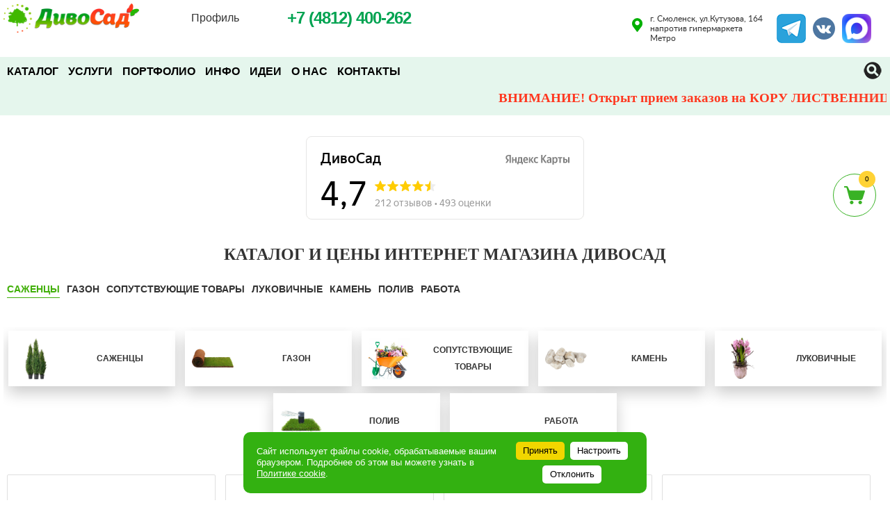

--- FILE ---
content_type: text/html; charset=UTF-8
request_url: https://divosad.ru/catalog/sazhentsy_dekorativnykh_kultur/sazhentsy_plodovo_yagodnykh/sazhentsy_plodovykh_derevev/irga/
body_size: 45434
content:
<!DOCTYPE html>
<html prefix="og: http://ogp.me/ns#">
<head>
    <!-- Global site tag (gtag.js) - Google Analytics -->
    <script data-skip-moving="true" async src="https://www.googletagmanager.com/gtag/js?id=G-X76XX7GTQJ"></script>
    <script data-skip-moving="true">
        window.dataLayer = window.dataLayer || [];
        function gtag(){dataLayer.push(arguments);}
        gtag('js', new Date());

        gtag('config', 'G-X76XX7GTQJ');
    </script>
    <!-- Yandex.Metrika counter -->
    <script data-skip-moving="true" type="text/javascript" >
       (function(m,e,t,r,i,k,a){m[i]=m[i]||function(){(m[i].a=m[i].a||[]).push(arguments)};
       m[i].l=1*new Date();k=e.createElement(t),a=e.getElementsByTagName(t)[0],k.async=1,k.src=r,a.parentNode.insertBefore(k,a)})
       (window, document, "script", "https://mc.yandex.ru/metrika/tag.js", "ym");

       ym(51805265, "init", {
            id:51805265,
            clickmap:true,
            trackLinks:true,
            accurateTrackBounce:true,
            webvisor:true,
            ecommerce:"dataLayer"
       });
    </script>
    <noscript><div><img src="https://mc.yandex.ru/watch/51805265" style="position:absolute; left:-9999px;" alt="" /></div></noscript>
    <!-- /Yandex.Metrika counter -->

    <!-- Rating Mail.ru counter -->
    <script data-skip-moving="true" type="text/javascript">
        var _tmr = window._tmr || (window._tmr = []);
        _tmr.push({id: "3203680", type: "pageView", start: (new Date()).getTime()});
        (function (d, w, id) {
            if (d.getElementById(id)) return;
            var ts = d.createElement("script"); ts.type = "text/javascript"; ts.async = true; ts.id = id;
            ts.src = "https://top-fwz1.mail.ru/js/code.js";
            var f = function () {var s = d.getElementsByTagName("script")[0]; s.parentNode.insertBefore(ts, s);};
            if (w.opera == "[object Opera]") { d.addEventListener("DOMContentLoaded", f, false); } else { f(); }
        })(document, window, "topmailru-code");
    </script><noscript><div>
            <img src="https://top-fwz1.mail.ru/counter?id=3203680;js=na" style="border:0;position:absolute;left:-9999px;" alt="Top.Mail.Ru" />
        </div></noscript>
    <!-- //Rating Mail.ru counter -->
    
    <!-- Rating Mail.ru counter -->
    <script data-skip-moving="true" type="text/javascript">
        var _tmr = window._tmr || (window._tmr = []);
        _tmr.push({id: "3196045", type: "pageView", start: (new Date()).getTime(), pid: "USER_ID"});
        (function (d, w, id) {
            if (d.getElementById(id)) return;
            var ts = d.createElement("script"); ts.type = "text/javascript"; ts.async = true; ts.id = id;
            ts.src = "https://top-fwz1.mail.ru/js/code.js";
            var f = function () {var s = d.getElementsByTagName("script")[0]; s.parentNode.insertBefore(ts, s);};
            if (w.opera == "[object Opera]") { d.addEventListener("DOMContentLoaded", f, false); } else { f(); }
        })(document, window, "topmailru-code");
    </script><noscript><div>
            <img src="https://top-fwz1.mail.ru/counter?id=3196045;js=na" style="border:0;position:absolute;left:-9999px;" alt="Top.Mail.Ru" />
        </div></noscript>
    <!-- //Rating Mail.ru counter -->

    <!-- Facebook Pixel Code -->
    <script data-skip-moving="true">
      !function(f,b,e,v,n,t,s)
      {if(f.fbq)return;n=f.fbq=function(){n.callMethod?
      n.callMethod.apply(n,arguments):n.queue.push(arguments)};
      if(!f._fbq)f._fbq=n;n.push=n;n.loaded=!0;n.version='2.0';
      n.queue=[];t=b.createElement(e);t.async=!0;
      t.src=v;s=b.getElementsByTagName(e)[0];
      s.parentNode.insertBefore(t,s)}(window, document,'script',
      'https://connect.facebook.net/en_US/fbevents.js');
      fbq('init', '365055877453204');
      fbq('track', 'PageView');
    </script>
    <noscript><img height="1" width="1" style="display:none"
      src="https://www.facebook.com/tr?id=365055877453204&ev=PageView&noscript=1"
    /></noscript>
    <!-- End Facebook Pixel Code -->

    <!-- Vk Pixel Code -->
    <script type="text/javascript">!function(){var t=document.createElement("script");t.type="text/javascript",t.async=!0,t.src="https://vk.com/js/api/openapi.js?163",t.onload=function(){VK.Retargeting.Init("VK-RTRG-444544-cHV2W"),VK.Retargeting.Hit()},document.head.appendChild(t)}();</script><noscript><img src="https://vk.com/rtrg?p=VK-RTRG-444544-cHV2W" style="position:fixed; left:-999px;" alt=""/></noscript>
    <!-- End Vk Pixel Code -->

    <!-- Rating Mail.ru counter -->
    <script data-skip-moving="true" type="text/javascript">
    var _tmr = window._tmr || (window._tmr = []);
    _tmr.push({id: "3157296", type: "pageView", start: (new Date()).getTime(), pid: "USER_ID"});
    (function (d, w, id) {
      if (d.getElementById(id)) return;
      var ts = d.createElement("script"); ts.type = "text/javascript"; ts.async = true; ts.id = id;
      ts.src = "https://top-fwz1.mail.ru/js/code.js";
      var f = function () {var s = d.getElementsByTagName("script")[0]; s.parentNode.insertBefore(ts, s);};
      if (w.opera == "[object Opera]") { d.addEventListener("DOMContentLoaded", f, false); } else { f(); }
    })(document, window, "topmailru-code");
    </script><noscript><div>
    <img src="https://top-fwz1.mail.ru/counter?id=3157296;js=na" style="border:0;position:absolute;left:-9999px;" alt="Top.Mail.Ru" />
    </div></noscript>
    <!-- //Rating Mail.ru counter -->

    <!-- Rating Mail.ru counter -->
    <script data-skip-moving="true" type="text/javascript">
    var _tmr = window._tmr || (window._tmr = []);
    _tmr.push({id: "3160941", type: "pageView", start: (new Date()).getTime()});
    (function (d, w, id) {
      if (d.getElementById(id)) return;
      var ts = d.createElement("script"); ts.type = "text/javascript"; ts.async = true; ts.id = id;
      ts.src = "https://top-fwz1.mail.ru/js/code.js";
      var f = function () {var s = d.getElementsByTagName("script")[0]; s.parentNode.insertBefore(ts, s);};
      if (w.opera == "[object Opera]") { d.addEventListener("DOMContentLoaded", f, false); } else { f(); }
    })(document, window, "topmailru-code");
    </script><noscript><div>
    <img src="https://top-fwz1.mail.ru/counter?id=3160941;js=na" style="border:0;position:absolute;left:-9999px;" alt="Top.Mail.Ru" />
    </div></noscript>
    <!-- //Rating Mail.ru counter -->

    <!-- calltouch -->
    <script data-skip-moving="true" type="text/javascript"> (function(w,d,n,c){w.CalltouchDataObject=n;w[n]=function(){w[n]
    ["callbacks"].push(arguments)}; if(!w[n]["callbacks"]){w[n]["callbacks"]=[]}w[n]["loaded"]=false; if(typeof c!=="object"){c=[c]}w[n]["counters"]=c;for(var i=0;i<c.length;i+=1){p(c[i])} function p(cId){var a=d.getElementsByTagName("script")
    [0], s=d.createElement("script"),i=function(){a.parentNode.insertBefore(s,a)}; s.type="text/javascript";s.async=true;s.src="https://mod.calltouch.ru/init.js?id="+cId; if(w.opera=="[object Opera]"){d.addEventListener("DOMContentLoaded",i,false)}else{i()}} })(window,document,"ct","lurc5377");
    </script>
    <!--calltouch -->

    <meta charset="utf-8" name= "viewport" content="width=device-width, initial-scale=1.0">
    <meta name="yandex-verification" content="fc84522c856735e1" />
    <meta property="og:type" content="website" />
    <meta property="og:site_name" content="divosad.ru" />
    <meta property="og:url" content="https://divosad.ru/catalog/sazhentsy_dekorativnykh_kultur/sazhentsy_plodovo_yagodnykh/sazhentsy_plodovykh_derevev/irga/" />
            <meta property="og:title" content="" />
    <meta property="og:image" content="https://divosad.ru/bitrix/templates/innet_corppro4_2_s1/images/logo_articles.png?v=100" />
        <title>Каталог</title>            <meta http-equiv="Content-Type" content="text/html; charset=UTF-8" />
<meta name="description" content="Каталог и цены интернет магазина ДивоСад в Смоленске" />
<link href="/bitrix/js/ui/design-tokens/dist/ui.design-tokens.css?173730493226358" type="text/css"  rel="stylesheet" />
<link href="/bitrix/js/ui/fonts/opensans/ui.font.opensans.css?16711834772555" type="text/css"  rel="stylesheet" />
<link href="/bitrix/js/main/popup/dist/main.popup.bundle.css?173730819629852" type="text/css"  rel="stylesheet" />
<link href="/bitrix/css/main/font-awesome.css?151081725428777" type="text/css"  rel="stylesheet" />
<link href="/bitrix/js/altasib.errorsend/css/window.css?1737308638910" type="text/css"  rel="stylesheet" />
<link href="/local/templates/.default/components/bitrix/news.list/banners-catalog/style.css?1548356596425" type="text/css"  rel="stylesheet" />
<link href="/bitrix/templates/.default/components/bitrix/catalog.smart.filter/catalog/style.css?151748023918595" type="text/css"  rel="stylesheet" />
<link href="/local/templates/.default/components/bitrix/catalog.section.list/in-section/style.css?16074518371150" type="text/css"  rel="stylesheet" />
<link href="/bitrix/templates/.default/components/bitrix/catalog.section/innet/style.css?16698760211674" type="text/css"  rel="stylesheet" />
<link href="/bitrix/templates/.default/css/styles.css?1757572404190702" type="text/css"  data-template-style="true"  rel="stylesheet" />
<link href="/bitrix/templates/.default/css/prettyPhoto.css?151748049927163" type="text/css"  data-template-style="true"  rel="stylesheet" />
<link href="/bitrix/templates/.default/css/owl.carousel.css?15174804993652" type="text/css"  data-template-style="true"  rel="stylesheet" />
<link href="/bitrix/templates/.default/css/jquery.custom-scrollbar.css?15174804993205" type="text/css"  data-template-style="true"  rel="stylesheet" />
<link href="/bitrix/templates/.default/css/fancySelect.css?15174804993173" type="text/css"  data-template-style="true"  rel="stylesheet" />
<link href="/bitrix/templates/.default/fancybox/jquery.fancybox.min.css?151115842613894" type="text/css"  data-template-style="true"  rel="stylesheet" />
<link href="/bitrix/templates/.default/css/masterslider.css?151748049912294" type="text/css"  data-template-style="true"  rel="stylesheet" />
<link href="/bitrix/templates/.default/css/ms-lightbox.css?1517480499241" type="text/css"  data-template-style="true"  rel="stylesheet" />
<link href="/bitrix/templates/.default/js/slick/slick.css?15174805121729" type="text/css"  data-template-style="true"  rel="stylesheet" />
<link href="/bitrix/templates/.default/js/slick/slick-theme.css?15330482903257" type="text/css"  data-template-style="true"  rel="stylesheet" />
<link href="/bitrix/templates/.default/css/dev.css?1522759681330" type="text/css"  data-template-style="true"  rel="stylesheet" />
<link href="/local/css/autorize.css?15403928634369" type="text/css"  data-template-style="true"  rel="stylesheet" />
<link href="/bitrix/templates/.default/components/bitrix/menu/catalog/style.css?15556864753751" type="text/css"  data-template-style="true"  rel="stylesheet" />
<link href="/local/templates/.default/components/bitrix/sale.basket.basket.small/basket-mobile/style.css?1586877498666" type="text/css"  data-template-style="true"  rel="stylesheet" />
<link href="/bitrix/templates/.default/components/bitrix/search.title/top/style.css?15169501542409" type="text/css"  data-template-style="true"  rel="stylesheet" />
<script>if(!window.BX)window.BX={};if(!window.BX.message)window.BX.message=function(mess){if(typeof mess==='object'){for(let i in mess) {BX.message[i]=mess[i];} return true;}};</script>
<script>(window.BX||top.BX).message({"JS_CORE_LOADING":"Загрузка...","JS_CORE_NO_DATA":"- Нет данных -","JS_CORE_WINDOW_CLOSE":"Закрыть","JS_CORE_WINDOW_EXPAND":"Развернуть","JS_CORE_WINDOW_NARROW":"Свернуть в окно","JS_CORE_WINDOW_SAVE":"Сохранить","JS_CORE_WINDOW_CANCEL":"Отменить","JS_CORE_WINDOW_CONTINUE":"Продолжить","JS_CORE_H":"ч","JS_CORE_M":"м","JS_CORE_S":"с","JSADM_AI_HIDE_EXTRA":"Скрыть лишние","JSADM_AI_ALL_NOTIF":"Показать все","JSADM_AUTH_REQ":"Требуется авторизация!","JS_CORE_WINDOW_AUTH":"Войти","JS_CORE_IMAGE_FULL":"Полный размер"});</script>

<script src="/bitrix/js/main/core/core.js?1737308187498062"></script>

<script>BX.Runtime.registerExtension({"name":"main.core","namespace":"BX","loaded":true});</script>
<script>BX.setJSList(["\/bitrix\/js\/main\/core\/core_ajax.js","\/bitrix\/js\/main\/core\/core_promise.js","\/bitrix\/js\/main\/polyfill\/promise\/js\/promise.js","\/bitrix\/js\/main\/loadext\/loadext.js","\/bitrix\/js\/main\/loadext\/extension.js","\/bitrix\/js\/main\/polyfill\/promise\/js\/promise.js","\/bitrix\/js\/main\/polyfill\/find\/js\/find.js","\/bitrix\/js\/main\/polyfill\/includes\/js\/includes.js","\/bitrix\/js\/main\/polyfill\/matches\/js\/matches.js","\/bitrix\/js\/ui\/polyfill\/closest\/js\/closest.js","\/bitrix\/js\/main\/polyfill\/fill\/main.polyfill.fill.js","\/bitrix\/js\/main\/polyfill\/find\/js\/find.js","\/bitrix\/js\/main\/polyfill\/matches\/js\/matches.js","\/bitrix\/js\/main\/polyfill\/core\/dist\/polyfill.bundle.js","\/bitrix\/js\/main\/core\/core.js","\/bitrix\/js\/main\/polyfill\/intersectionobserver\/js\/intersectionobserver.js","\/bitrix\/js\/main\/lazyload\/dist\/lazyload.bundle.js","\/bitrix\/js\/main\/polyfill\/core\/dist\/polyfill.bundle.js","\/bitrix\/js\/main\/parambag\/dist\/parambag.bundle.js"]);
</script>
<script>BX.Runtime.registerExtension({"name":"ui.design-tokens","namespace":"window","loaded":true});</script>
<script>BX.Runtime.registerExtension({"name":"ui.fonts.opensans","namespace":"window","loaded":true});</script>
<script>BX.Runtime.registerExtension({"name":"main.popup","namespace":"BX.Main","loaded":true});</script>
<script>BX.Runtime.registerExtension({"name":"popup","namespace":"window","loaded":true});</script>
<script>BX.Runtime.registerExtension({"name":"pull.protobuf","namespace":"BX","loaded":true});</script>
<script>BX.Runtime.registerExtension({"name":"rest.client","namespace":"window","loaded":true});</script>
<script>(window.BX||top.BX).message({"pull_server_enabled":"Y","pull_config_timestamp":1616590180,"pull_guest_mode":"N","pull_guest_user_id":0});(window.BX||top.BX).message({"PULL_OLD_REVISION":"Для продолжения корректной работы с сайтом необходимо перезагрузить страницу."});</script>
<script>BX.Runtime.registerExtension({"name":"pull.client","namespace":"BX","loaded":true});</script>
<script>BX.Runtime.registerExtension({"name":"pull","namespace":"window","loaded":true});</script>
<script>BX.Runtime.registerExtension({"name":"fx","namespace":"window","loaded":true});</script>
<script>(window.BX||top.BX).message({"LANGUAGE_ID":"ru","FORMAT_DATE":"DD.MM.YYYY","FORMAT_DATETIME":"DD.MM.YYYY HH:MI:SS","COOKIE_PREFIX":"BITRIX_SM","SERVER_TZ_OFFSET":"10800","UTF_MODE":"Y","SITE_ID":"s1","SITE_DIR":"\/","USER_ID":"","SERVER_TIME":1766496941,"USER_TZ_OFFSET":0,"USER_TZ_AUTO":"Y","bitrix_sessid":"be9cf2d3772a494b7f0280fed6b63dba"});</script>


<script src="/bitrix/js/main/popup/dist/main.popup.bundle.js?1737308196117175"></script>
<script src="/bitrix/js/pull/protobuf/protobuf.js?1596010072274055"></script>
<script src="/bitrix/js/pull/protobuf/model.js?159601007270928"></script>
<script src="/bitrix/js/rest/client/rest.client.js?162383449917414"></script>
<script src="/bitrix/js/pull/client/pull.client.js?173730483483600"></script>
<script src="/bitrix/js/main/core/core_fx.js?151081754416888"></script>
<script type='text/javascript'>window['recaptchaFreeOptions']={'size':'normal','theme':'light','badge':'bottomright','version':'','action':'','lang':'ru','key':'6LehKzwUAAAAAKg1hbWxcF-syCc0cID0o1Uih8s3'};</script>
<script type="text/javascript">/**
*   ReCaptcha 2.0 Google js
*	Shevtcoff S.V. 
*	date 25.08.19
*	time 12:10
*/
;
"use strict";

(function(window, document){
    
    var Recaptchafree = Recaptchafree || {};
    Recaptchafree.form_submit;
    var settigs = window['recaptchaFreeOptions'];
    Recaptchafree.loadApi = function(){
        var detectRecaptchaApi = document.getElementById("recaptchaApi");
        if(!detectRecaptchaApi){
            var script = document.createElement('script');
            script.async = true;
            script.id = "recaptchaApi";
            script.src = "//www.google.com/recaptcha/api.js?onload=RecaptchafreeLoaded&render=explicit&hl=" + settigs["lang"];
            script.onerror = function() {
              console.error("Failed to load \"www.google.com/recaptcha/api.js\"");
            };
            document.getElementsByTagName("head")[0].appendChild(script); 
        } 
        return true;
    };

    Recaptchafree.loaded = function(){
        Recaptchafree.renderById = Recaptchafree.renderByIdAfterLoad;
        Recaptchafree.renderAll();
        /* If invisible recaptcha on the page */
        if(settigs["size"] === "invisible") {
            document.addEventListener('submit',function(e){
                if(e.target && e.target.tagName === "FORM"){
                    var g_recaptcha = e.target.querySelector('div.g-recaptcha');
                    var widget_id = g_recaptcha.getAttribute("data-widget");
                    grecaptcha.execute(widget_id);
                    Recaptchafree.form_submit = e.target;
                    e.preventDefault();    
                } 
            }, false);
            /* hide grecaptcha-badge, if multi invisible recaptcha */
            var badges = document.querySelectorAll('.grecaptcha-badge'); 
            for (var i = 1; i < badges.length; i++) {
                badges[i].style.display="none";
            }
        }
        /* update after ajax jQuery */
        if (window.jQuery){
            jQuery(document).ajaxComplete(function() {
                Recaptchafree.reset();
            });
        }
        /* update after ajax BX  */
        if (typeof window.BX.addCustomEvent !== "undefined"){
            window.BX.addCustomEvent('onAjaxSuccess', function () {
                Recaptchafree.reset();   
            });
        }
    };

    Recaptchafree.renderAll = function() { 
        var elements = document.querySelectorAll('div.g-recaptcha');
        for (var i = 0; i < elements.length; i++) {
            if(!elements[i].hasAttribute("data-widget")) {
                Recaptchafree.renderById(elements[i].getAttribute("id"));
            } 
        }
    };

    Recaptchafree.renderByIdAfterLoad = function(id) { 
        var el = document.getElementById(id);
        var widget = grecaptcha.render(el, {
            'sitekey'   : el.hasAttribute("data-sitekey") ? el.getAttribute("data-sitekey") : settigs["key"],
            'theme'     : el.hasAttribute("data-theme") ? el.getAttribute("data-theme") : settigs["theme"],
            'size'      : el.hasAttribute("data-size") ? el.getAttribute("data-size") : settigs["size"],
            'callback'  : el.hasAttribute("data-callback") ? el.getAttribute("data-callback") : settigs["callback"],
            'badge'     : el.hasAttribute("data-badge") ? el.getAttribute("data-badge") : settigs["badge"]
        });
        el.setAttribute("data-widget", widget);
    };

    Recaptchafree.reset = function() { 
        Recaptchafree.renderAll(); 
        var elements = document.querySelectorAll('div.g-recaptcha[data-widget]');
        for (var i = 0; i < elements.length; i++) {
            var id = elements[i].getAttribute('data-widget');
            if(window.grecaptcha){
                grecaptcha.reset(id);
            }
        }
    };

    Recaptchafree.submitForm = function(token){
        if(Recaptchafree.form_submit !== undefined){
            var x = document.createElement("INPUT"); /* create token input  */
            x.setAttribute("type", "hidden");  
            x.name = "g-recaptcha-response";
            x.value = token;
            Recaptchafree.form_submit.appendChild(x);  /* append current form  */
            var elements = Recaptchafree.form_submit.elements;
            for (var i = 0; i < elements.length; i++) {
                if(elements[i].getAttribute("type") === "submit")  {
                    var submit_hidden = document.createElement("INPUT"); /* create submit input hidden  */
                    submit_hidden.setAttribute("type", "hidden");  
                    submit_hidden.name = elements[i].name;
                    submit_hidden.value = elements[i].value;
                    Recaptchafree.form_submit.appendChild(submit_hidden);  /* append current form  */
                }
            }
            document.createElement('form').submit.call(Recaptchafree.form_submit); /* submit form  */
        }       
    };

    Recaptchafree.throttle = function(func, wait, options) {
        var context, args, result;
        var timeout = null;
        var previous = 0;
        if (!options) options = {};
        var later = function() {
          previous = options.leading === false ? 0 : new Date().getTime();
          timeout = null;
          result = func.apply(context, args);
          if (!timeout) context = args = null;
        };
        return function() {
          var now = new Date().getTime();
          if (!previous && options.leading === false) previous = now;
          var remaining = wait - (now - previous);
          context = this;
          args = arguments;
          if (remaining <= 0 || remaining > wait) {
            if (timeout) {
              clearTimeout(timeout);
              timeout = null;
            }
            previous = now;
            result = func.apply(context, args);
            if (!timeout) context = args = null;
          } else if (!timeout && options.trailing !== false) {
            timeout = setTimeout(later, remaining);
          }
          return result;
        };
    };

    Recaptchafree.replaceCaptchaBx = function(){
        var images = document.body.querySelectorAll('form img');
        var src = '[data-uri]';
        Recaptchafree.renderAll();
        for (var i = 0; i < images.length; i++) {
            var img = images[i];
            if (/\/bitrix\/tools\/captcha\.php\?(captcha_code|captcha_sid)=[0-9a-z]+/i.test(img.src)) {
                img['src'] = src;
                img.removeAttribute("width");
                img.removeAttribute('height');
                img.style.display = 'none';
                if(!img.parentNode.querySelector(".g-recaptcha")){
                    var recaptchaId = 'd_recaptcha_' +Math.floor(Math.random()*16777215).toString(16);
                    var replacement = document.createElement('div');
                    replacement['id'] = recaptchaId;
                    replacement['className'] = 'g-recaptcha';
                    img.parentNode.appendChild(replacement);
                    Recaptchafree.renderById(recaptchaId);
                }    
            }
        }
        var inputs = document.querySelectorAll('form input[name="captcha_word"]');
        for (var i = 0; i < inputs.length; i++) {
            var inp = inputs[i];
            if (inp.style.display !== "none") {
                inp.style.display = "none";
            } 
            inp.value = "";
        }  
    };

    Recaptchafree.init = function(){
        Recaptchafree.renderById = Recaptchafree.loadApi;
        document.addEventListener("DOMContentLoaded", function () {
            Recaptchafree.renderAll();
            Recaptchafree.replaceCaptchaBx();
            var throttled = Recaptchafree.throttle(Recaptchafree.replaceCaptchaBx, 200);
            var MutationObserver = window.MutationObserver
                || window.WebKitMutationObserver
                || window.MozMutationObserver;

            if (!!MutationObserver) {
                var observer = new MutationObserver(function(mutations) {
                    mutations.forEach(function(mutation) {
                       if(mutation.type === 'childList' && mutation.addedNodes.length > 0 && mutation.addedNodes[0].tagName !== "IFRAME"){
                        throttled();  
                       }
                    });
                });
                observer.observe(document.body, {
                    attributes: false,
                    characterData: false,
                    childList: true,
                    subtree: true,
                    attributeOldValue: false,
                    characterDataOldValue: false
                });
            } else {
                document.addEventListener('DOMNodeInserted', function(mutation) {
                    throttled();
                });
            }
        });
    };
    
    Recaptchafree.init(); 
    window.Recaptchafree = Recaptchafree;
    window.RecaptchafreeLoaded = Recaptchafree.loaded;
    window.RecaptchafreeSubmitForm = Recaptchafree.submitForm;

})(window, document);</script>
<script>
					(function () {
						"use strict";

						var counter = function ()
						{
							var cookie = (function (name) {
								var parts = ("; " + document.cookie).split("; " + name + "=");
								if (parts.length == 2) {
									try {return JSON.parse(decodeURIComponent(parts.pop().split(";").shift()));}
									catch (e) {}
								}
							})("BITRIX_CONVERSION_CONTEXT_s1");

							if (cookie && cookie.EXPIRE >= BX.message("SERVER_TIME"))
								return;

							var request = new XMLHttpRequest();
							request.open("POST", "/bitrix/tools/conversion/ajax_counter.php", true);
							request.setRequestHeader("Content-type", "application/x-www-form-urlencoded");
							request.send(
								"SITE_ID="+encodeURIComponent("s1")+
								"&sessid="+encodeURIComponent(BX.bitrix_sessid())+
								"&HTTP_REFERER="+encodeURIComponent(document.referrer)
							);
						};

						if (window.frameRequestStart === true)
							BX.addCustomEvent("onFrameDataReceived", counter);
						else
							BX.ready(counter);
					})();
				</script>
<script type="text/javascript">
            var ALXerrorSendMessages={
                'head':'Найденная Вами ошибка в тексте',
                'footer':'<b>Послать сообщение об ошибке автору?</b><br/><span style="font-size:10px;color:#7d7d7d">(ваш браузер останется на той же странице)</span>',
                'comment':'Комментарий для автора (необязательно)',
                'TitleForm':'Сообщение об ошибке',
                'ButtonSend':'Отправить',
                'LongText':'Вы выбрали слишком большой объем текста.',
                'LongText2':'Попробуйте ещё раз.',
                'cancel':'Отмена',
                'senderror':'Ошибка отправки сообщения!',
                'close':'Закрыть',
                'text_ok':'Ваше сообщение отправлено.',
                'text_ok2':'Спасибо за внимание!'
            }
            </script>
<script type='text/javascript' async src='/bitrix/js/altasib.errorsend/error.js'></script>



<script src="/bitrix/templates/.default/js/jquery-1.11.1.min.js?151748050895786"></script>
<script src="/bitrix/templates/.default/js/jquery.bxslider.min.js?151748050819380"></script>
<script src="/bitrix/templates/.default/js/jquery.prettyPhoto.js?151748050835242"></script>
<script src="/bitrix/templates/.default/js/owl.carousel.min.js?151748050840401"></script>
<script src="/bitrix/templates/.default/js/ion.rangeSlider.js?151748050867028"></script>
<script src="/bitrix/templates/.default/js/jquery.custom-scrollbar.js?151748050824667"></script>
<script src="/bitrix/templates/.default/js/fancySelect.js?15174805086770"></script>
<script src="/bitrix/templates/.default/js/masterslider.min.js?1517480508157512"></script>
<script src="/bitrix/templates/.default/js/sly.min.js?151748050818654"></script>
<script src="/bitrix/templates/.default/js/plugins.js?15174805084802"></script>
<script src="/bitrix/templates/.default/js/script.js?175757177617809"></script>
<script src="/bitrix/templates/.default/js/catalog.js?158687907921056"></script>
<script src="/bitrix/templates/.default/fancybox/jquery.fancybox.min.js?151115842652723"></script>
<script src="/bitrix/templates/.default/js/mask.js?158654289323176"></script>
<script src="/local/js/autorize.js?15350402181027"></script>
<script src="/bitrix/templates/.default/js/O1/O1.js?1532072789663"></script>
<script src="/bitrix/templates/.default/js/O1/Emitter.js?1555338879570"></script>
<script src="/bitrix/templates/.default/js/O1/main.js?1555338884343"></script>
<script src="/bitrix/templates/.default/js/O1/ui/menu/script.js?15553388811814"></script>
<script src="/local/templates/.default/components/bitrix/menu/header_click/script.js?1655994950841"></script>
<script src="/bitrix/components/bitrix/search.title/script.js?15556102469847"></script>
<script src="/local/templates/.default/components/bitrix/news.list/banners-catalog/script.js?1548445519160"></script>
<script src="/bitrix/templates/.default/components/bitrix/catalog.smart.filter/catalog/script.js?151748024021305"></script>
<script>var _ba = _ba || []; _ba.push(["aid", "085d473c2dcf1650a70b4bd2daa3b34d"]); _ba.push(["host", "divosad.ru"]); (function() {var ba = document.createElement("script"); ba.type = "text/javascript"; ba.async = true;ba.src = (document.location.protocol == "https:" ? "https://" : "http://") + "bitrix.info/ba.js";var s = document.getElementsByTagName("script")[0];s.parentNode.insertBefore(ba, s);})();</script>


    <script src="https://unpkg.com/imask"></script>
    <script type="text/javascript">
        var SITE_DIR = '/';
        var INNET_CATALOG_COMPARE_LIST = new Object();
        var INNET_DELAY_LIST = new Object();
    </script>

	<script src="/bitrix/templates/innet_corppro4_2_s1/js/slick/slick.min.js"></script>
	<script type="text/javascript">
	$(document).ready(function() {
		$('.gallery a[href$=".(jpe?g|png|gif)"]').fancybox(); // выбор всех ссылок с классом gallery

        if ($('.fixed-menu .b1 span').html() !== "0") {
            $('.fixed-menu .b1').addClass('in-basket');
        }
	});
	</script>

    <!-- start New year -->

    
    <!-- Marquiz script start -->
    <script>
        (function(w, d, s, o){
            var j = d.createElement(s); j.async = true; j.src = '//script.marquiz.ru/v2.js';j.onload = function() {
                if (document.readyState !== 'loading') Marquiz.init(o);
                else document.addEventListener("DOMContentLoaded", function() {
                    Marquiz.init(o);
                });
            };
            d.head.insertBefore(j, d.head.firstElementChild);
        })(window, document, 'script', {
                host: '//quiz.marquiz.ru',
                region: 'eu',
                id: '60159569c1de720052ddb152',
                autoOpen: false,
                autoOpenFreq: 'once',
                openOnExit: false,
                disableOnMobile: false
            }
        );
    </script>
    <!-- Marquiz script end -->
</head>
<body>

<div id="panel"></div>
    <aside class="layout_sidebar">
	<div class="layout-sidebar-content">
		<div id="layout-sidebar-1">
			<span class="layout_sidebar_closer" onclick="Emitter.trigger('toggleLayout', 'layoutSidebar');" data-target="sidebar:1">
                <span>Меню</span>
                <span class="icon icon_close">Закрыть</span>
            </span>
            <nav class="ui-menu-list">
	<ul class="list ui-menu">
						<li class="list-item">
						<a href="/catalog/sazhentsy_dekorativnykh_kultur/">САЖЕНЦЫ</a>
					</li>
									<li class="list-item">
						<a href="/catalog/gazon/">ГАЗОН</a>
					</li>
									<li class="list-item">
						<a href="/catalog/soputstvuyushchie_tovary/">СОПУТСТВУЮЩИЕ ТОВАРЫ</a>
					</li>
									<li class="list-item">
						<a href="/catalog/lukovichnye/">ЛУКОВИЧНЫЕ</a>
					</li>
									<li class="list-item">
						<a href="/catalog/kamen/">КАМЕНЬ</a>
					</li>
									<li class="list-item">
						<a href="/catalog/poliv_1/">ПОЛИВ</a>
					</li>
									<li class="list-item">
						<a href="/catalog/rabota/">Работа</a>
					</li>
									<li class="list-item">
						<a href="/auth/">Авторизация / Регистрация</a>
					</li>
					</ul>
</nav>
            <script>
                document.addEventListener('DOMContentLoaded', function () {
                    new ui.menu('layout-sidebar-1')
                });

                Emitter.on('toggleLayoutSidebar', function (event) {
                    event.preventDefault();

                    Emitter.trigger('toggleLayout', 'layoutSidebar');
                })
            </script>
        </div>
    </div>
</aside>                    <style>
            .layout_sidebar {
                /*top: 100px;*/
            }
        </style>
    <!-- start Корзина на мобильной версии -->
    <div class="basket-small-mobile">
    <a href="/personal/cart/" class="basket-small-mobile-link">
        
                    Ваша корзина пуста
            </a>
</div><!-- end Корзина на мобильной версии -->
<div class="wrapper clearfix">
	<div class="header-block">
		<div class="header top default">
			<div class="lvl0">
				<div class="container clearfix">
					
                <div class="inner in-row-mid">
                	<div class="col1">
                                                    <a href="/">
                                <img src="/bitrix/templates/innet_corppro4_2_s1/images/logo.png" alt="">                            </a>
                        						<!--<div class="slogan">
													</div>-->
					</div>
					<div class="col1" style="text-align: center;">
                                                    <a href="/personal/cabinet/">Профиль</a>
                        
						                    </div>
					<div class="col3">
						<div>
    <a href="tel:+74812400262" class="link-phone"><b>+7 (4812) 400-262</b></a><br>
    <!--<a href="mailto:zakaz@divosad.ru" class="link-phone"><b>zakaz@divosad.ru</b></a>-->
</div>					</div>

					<div class="col5">					
                        <a href="tel:+74812400262" class="link-phone"><b>+7 (4812) 400-262</b></a>
					</div>
                    
										<div class="col4 col4_pos">
					<div class="pull-left showmenu">
                        <div class="menu">
	<a class="adress" href="https://yandex.ru/maps/?um=constructor%3A11838bf29004dddaea75d5886b23abb45824fd67088c9de872bd87b53fa6a46e&source=constructorLink" target="_blank">
        <div class="adress_width">
            <p>г. Смоленск, ул.Кутузова, 164<br>напротив гипермаркета Метро</p>
        </div>
    </a>
	<div class="social">
		<a class="social-telegram" href="https://t.me/divosadsmol" title="Написать в Telegram" target="_blank">Telegram</a>
		<a class="social-vk" href="https://vk.com/divosadsmolensk" title="Перейти к группе в vk" target="_blank">VK</a>
		<a class="social-max" href="https://max.ru/u/f9LHodD0cOJw25eRnX4rP2Bn9J688UXS1qeMp3zxPigCphOYHUIbqBJjZ7Y" title="Написать координатору ДивоСад" target="_blank">MAX</a>
	</div>
</div>
<style>
    .pull-left {
        margin: 0;
    }

    .menu .social {
        display: flex;
        justify-content: space-around;
        width: 140px;
        margin: 0px auto;
    }

    .menu .social a {
        width: 42px;
        height: 42px;
        color: transparent !important;
        padding: 0 !important;
    }

    .menu .social .social-vk {
        background: url('[data-uri]') no-repeat center center;
    }

    .menu .social .social-telegram {
        /*background: url('[data-uri]') no-repeat center center;*/
        background: url('[data-uri]') no-repeat center center;
    }

  .menu .social .social-max {
		background: url('/upload/images/max_logo.png');
		background-size: contain;
		background-repeat: no-repeat;
		background-position: center;

}
    .order-call .social {
        display: none;
    }

    @media screen and (max-width: 480px) {
        .order-call .social {
            display: flex;
            justify-content: space-around;
            width: 140px;
            margin: 5px auto 10px;
        }

        .order-call .social a {
            width: 32px;
            height: 32px;
            color: transparent !important;
            padding: 0 !important;
        }

        .order-call .social .social-vk {
            background: url('[data-uri]') no-repeat center center;
        }

        .order-call .social .social-telegram {
            background: url('[data-uri]') no-repeat center center;
        }
    }
</style>					</div>
					
						<div class="col2-btn order-call">
                            <!--<a class="btn b24-web-form-popup-btn-8" style="cursor: pointer;">Заказать звонок</a>-->
                            <!--<script id="bx24_form_link" data-skip-moving="true">
                                    (function(w,d,u,b){w['Bitrix24FormObject']=b;w[b] = w[b] || function(){arguments[0].ref=u;
                                            (w[b].forms=w[b].forms||[]).push(arguments[0])};
                                            if(w[b]['forms']) return;
                                            var s=d.createElement('script');s.async=1;s.src=u+'?'+(1*new Date());
                                            var h=d.getElementsByTagName('script')[0];h.parentNode.insertBefore(s,h);
                                    })(window,document,'https://divosad.bitrix24.ru/bitrix/js/crm/form_loader.js','b24form');

                                    b24form({"id":"8","lang":"ru","sec":"l6vyyt","type":"link","click":""});
                            </script>-->
                            <div style="text-align: right; padding: 10px 0;">
                                                                    <a class="uds" style="display: none;" href="#uds">Баллы</a>
                                    <div id="uds" style="display:none">
    <a target="_blank" href="https://divosad.uds.app/c/join/?ref=divosad"><img class="uds-popup-img" src="/upload/images/popup-uds.png" alt="uds"></a>
</div>
<style>
    #uds {
        width: 500px;
        border-radius: 10px;
        padding: 0;
        overflow: initial;
    }

    .uds-popup-img {
        display: block;
    }

    #uds .fancybox-close-small {
        position: absolute;
        top: -40px;
        right: -40px;
    }

    #uds .fancybox-close-small:focus:after {
        outline: none;
    }

    /*#uds h2 {
        font-family: 'LatoBold';
        font-size: 20px;
        line-height: 24px;
        margin-bottom: 20px;
        text-align: center;
    }*/

    /*#uds div > b {
        font-family: 'LatoBold';
        margin-bottom: 15px;
        display: inline-block;
        font-size: 16px;
        line-height: 16px;
    }

    #uds p {
        margin-bottom: 10px;
    }


    #uds b {
        font-family: 'LatoBold';
        display: inline-block;
    }

    #uds ul li:first-child {
        margin: 0;
    }

    #uds ul li {
        margin-top: 10px;
    }*/
</style>                                    <script>
                                        $(document).ready(function () {
                                            $('.uds').fancybox({
                                                'scrolling': 'no',
                                                'titleShow': false,
                                                'showCloseButton': false
                                            });

                                            function setcookie(a, b, c) {
                                                if (c) {
                                                    var d = new Date();
                                                    d.setTime(d.getTime() + c);
                                                }
                                                if (a && b) document.cookie = a + '=' + b + (c ? '; expires=' + d.toUTCString() : ''); else return false;
                                            }

                                            function getcookie(a) {
                                                var b = new RegExp(a + '=([^;]){1,}');
                                                var c = b.exec(document.cookie);
                                                if (c) c = c[0].split('='); else return false;
                                                return c[1] ? c[1] : false;
                                            }

                                            /*if(!getcookie('uds')) {
                                                if ($('#uds').length) {
                                                    $(window).load(function () {
                                                        setTimeout(function () {
                                                            $('.uds').trigger('click');
                                                            setcookie("uds", "hidden", 3600 * 24 * 1000 * 90);
                                                        }, 300000);
                                                    });
                                                }
                                            }*/

                                            /*setTimeout(function () {
                                                console.log('test2');

                                                $('.uds').trigger('click');

                                                $('.uds').fancybox({
                                                    'scrolling': 'no',
                                                    'titleShow': false,
                                                    'showCloseButton': false
                                                });
                                            }, 1 * 60 * 100);*/
                                        });
                                    </script>
                                                            </div>
                            <div class="social" style="margin: 0px;">
                                <a class="social-viber" href="viber://chat?number=79206686436" title="Написать в Viber" target="_blank">Viber</a>
                                <a class="social-whatsapp" href="https://api.whatsapp.com/send?phone=79206686436" title="Написать в Whatsapp" target="_blank">Whatsapp</a>
                                <a class="social-telegram" href="https://t.me/KoordinatorDivosad" title="Написать в Telegram" target="_blank">Telegram</a>
                                <!--<a class="social-vk" href="https://vk.com/divosadsmolensk" title="Перейти к группе в vk" target="_blank">VK</a>
                                <a class="social-instagram" href="https://www.instagram.com/divosad_smolensk/" title="Перейти в инстраграм" target="_blank">Instagram</a>-->
                            </div>
						</div>
					</div>
				</div>
				</div>
			</div>
			<div class="lvl2">
				<div class="inner clearfix">
					


<div class="col1 fll toogle-block header_nav">
    <ul>
                                <li class="arrow">
                
                <a class="toogle-block-title2  catalog-menu-style" href="/catalog/">
                                        Каталог<span></span></a>
                                    <ul class="toogle-block2">
                                                        
    <li class="arrow"><a class="toogle-block-title2" href="/catalog/sazhentsy_dekorativnykh_kultur/">САЖЕНЦЫ<span></span></a>
                                    <ul class="toogle-block2">
                                                                    <li class="arrow">
                            <a class="toogle-block-title2" href="/catalog/sazhentsy_dekorativnykh_kultur/sazhentsy_plodovo_yagodnykh/">Саженцы плодово-ягодных<span></span></a>

                                                            <ul class="toogle-main2">
                                    
                                                                                                                            
    <li ><a class="" href="/catalog/sazhentsy_dekorativnykh_kultur/sazhentsy_plodovo_yagodnykh/sazhentsy_plodovykh_derevev/">Саженцы Плодовых деревьев<span></span></a>
            </li>
                                                                                        
    <li ><a class="" href="/catalog/sazhentsy_dekorativnykh_kultur/sazhentsy_plodovo_yagodnykh/yagodnye_kustarniki/">Ягодные кустарники<span></span></a>
            </li>
                                                                                                            </ul>
                                                    </li>
                                                                    <li class="arrow">
                            <a class="toogle-block-title2" href="/catalog/sazhentsy_dekorativnykh_kultur/khvoynye_rasteniya_2/">Хвойные растения<span></span></a>

                                                            <ul class="toogle-main2">
                                    
                                                                                                                            
    <li ><a class="" href="/catalog/sazhentsy_dekorativnykh_kultur/khvoynye_rasteniya_2/el/">Ель<span></span></a>
            </li>
                                                                                        
    <li ><a class="" href="/catalog/sazhentsy_dekorativnykh_kultur/khvoynye_rasteniya_2/kiparisovik/">Кипарисовик<span></span></a>
            </li>
                                                                                        
    <li ><a class="" href="/catalog/sazhentsy_dekorativnykh_kultur/khvoynye_rasteniya_2/listvennitsa/">Лиственница<span></span></a>
            </li>
                                                                                        
    <li ><a class="" href="/catalog/sazhentsy_dekorativnykh_kultur/khvoynye_rasteniya_2/mikrobiota/">Микробиота<span></span></a>
            </li>
                                                                                        
    <li ><a class="" href="/catalog/sazhentsy_dekorativnykh_kultur/khvoynye_rasteniya_2/mozhzhevelnik/">Можжевельник<span></span></a>
            </li>
                                                                                        
    <li ><a class="" href="/catalog/sazhentsy_dekorativnykh_kultur/khvoynye_rasteniya_2/pikhta/">Пихта<span></span></a>
            </li>
                                                                                        
    <li ><a class="" href="/catalog/sazhentsy_dekorativnykh_kultur/khvoynye_rasteniya_2/sosna/">Сосна<span></span></a>
            </li>
                                                                                        
    <li ><a class="" href="/catalog/sazhentsy_dekorativnykh_kultur/khvoynye_rasteniya_2/tiss/">Тисс<span></span></a>
            </li>
                                                                                        
    <li ><a class="" href="/catalog/sazhentsy_dekorativnykh_kultur/khvoynye_rasteniya_2/tuya/">Туя<span></span></a>
            </li>
                                                                                        
    <li ><a class="" href="/catalog/sazhentsy_dekorativnykh_kultur/khvoynye_rasteniya_2/tsuga/">Тсуга<span></span></a>
            </li>
                                                                                        
    <li ><a class="" href="/catalog/sazhentsy_dekorativnykh_kultur/khvoynye_rasteniya_2/kedr_1/">Кедр<span></span></a>
            </li>
                                                                                                            </ul>
                                                    </li>
                                                                    <li class="arrow">
                            <a class="toogle-block-title2" href="/catalog/sazhentsy_dekorativnykh_kultur/dekorativnye_kustarniki/">Декоративные кустарники<span></span></a>

                                                            <ul class="toogle-main2">
                                    
                                                                                                                            
    <li ><a class="" href="/catalog/sazhentsy_dekorativnykh_kultur/dekorativnye_kustarniki/ayva/">Айва<span></span></a>
            </li>
                                                                                        
    <li ><a class="" href="/catalog/sazhentsy_dekorativnykh_kultur/dekorativnye_kustarniki/magnoliya_/">Магнолия <span></span></a>
            </li>
                                                                                        
    <li ><a class="" href="/catalog/sazhentsy_dekorativnykh_kultur/dekorativnye_kustarniki/barbarisy/">Барбарисы<span></span></a>
            </li>
                                                                                        
    <li ><a class="" href="/catalog/sazhentsy_dekorativnykh_kultur/dekorativnye_kustarniki/buddleya/">Буддлея<span></span></a>
            </li>
                                                                                        
    <li ><a class="" href="/catalog/sazhentsy_dekorativnykh_kultur/dekorativnye_kustarniki/buzina/">Бузина<span></span></a>
            </li>
                                                                                        
    <li ><a class="" href="/catalog/sazhentsy_dekorativnykh_kultur/dekorativnye_kustarniki/veygela/">Вейгела<span></span></a>
            </li>
                                                                                        
    <li ><a class="" href="/catalog/sazhentsy_dekorativnykh_kultur/dekorativnye_kustarniki/gortenzii/">Гортензии<span></span></a>
            </li>
                                                                                        
    <li ><a class="" href="/catalog/sazhentsy_dekorativnykh_kultur/dekorativnye_kustarniki/deytsiya/">Дейция<span></span></a>
            </li>
                                                                                        
    <li ><a class="" href="/catalog/sazhentsy_dekorativnykh_kultur/dekorativnye_kustarniki/deren/">Дерен<span></span></a>
            </li>
                                                                                        
    <li ><a class="" href="/catalog/sazhentsy_dekorativnykh_kultur/dekorativnye_kustarniki/irga/">Ирга<span></span></a>
            </li>
                                                                                        
    <li ><a class="" href="/catalog/sazhentsy_dekorativnykh_kultur/dekorativnye_kustarniki/kalina/">Калина<span></span></a>
            </li>
                                                                                        
    <li ><a class="" href="/catalog/sazhentsy_dekorativnykh_kultur/dekorativnye_kustarniki/zhimolost_2/">Жимолость<span></span></a>
            </li>
                                                                                        
    <li ><a class="" href="/catalog/sazhentsy_dekorativnykh_kultur/dekorativnye_kustarniki/kizilnik/">Кизильник<span></span></a>
            </li>
                                                                                        
    <li ><a class="" href="/catalog/sazhentsy_dekorativnykh_kultur/dekorativnye_kustarniki/lapchatka/">Лапчатка<span></span></a>
            </li>
                                                                                        
    <li ><a class="" href="/catalog/sazhentsy_dekorativnykh_kultur/dekorativnye_kustarniki/lokh/">Лох<span></span></a>
            </li>
                                                                                        
    <li ><a class="" href="/catalog/sazhentsy_dekorativnykh_kultur/dekorativnye_kustarniki/magoniya/">Магония<span></span></a>
            </li>
                                                                                        
    <li ><a class="" href="/catalog/sazhentsy_dekorativnykh_kultur/dekorativnye_kustarniki/puzyreplodnik/">Пузыреплодник<span></span></a>
            </li>
                                                                                        
    <li ><a class="" href="/catalog/sazhentsy_dekorativnykh_kultur/dekorativnye_kustarniki/rododendrony/">Рододендроны<span></span></a>
            </li>
                                                                                        
    <li ><a class="" href="/catalog/sazhentsy_dekorativnykh_kultur/dekorativnye_kustarniki/samshit/">Самшит<span></span></a>
            </li>
                                                                                        
    <li ><a class="" href="/catalog/sazhentsy_dekorativnykh_kultur/dekorativnye_kustarniki/drugie_kustarniki/">Другие кустарники<span></span></a>
            </li>
                                                                                        
    <li ><a class="" href="/catalog/sazhentsy_dekorativnykh_kultur/dekorativnye_kustarniki/siren/">Сирень<span></span></a>
            </li>
                                                                                        
    <li ><a class="" href="/catalog/sazhentsy_dekorativnykh_kultur/dekorativnye_kustarniki/snezhnoyagodnik/">Снежноягодник<span></span></a>
            </li>
                                                                                        
    <li ><a class="" href="/catalog/sazhentsy_dekorativnykh_kultur/dekorativnye_kustarniki/spireya/">Спирея<span></span></a>
            </li>
                                                                                        
    <li ><a class="" href="/catalog/sazhentsy_dekorativnykh_kultur/dekorativnye_kustarniki/forzitsiya/">Форзиция<span></span></a>
            </li>
                                                                                        
    <li ><a class="" href="/catalog/sazhentsy_dekorativnykh_kultur/dekorativnye_kustarniki/chubushnik/">Чубушник<span></span></a>
            </li>
                                                                                        
    <li ><a class="" href="/catalog/sazhentsy_dekorativnykh_kultur/dekorativnye_kustarniki/beresklet/">Бересклет<span></span></a>
            </li>
                                                                                        
    <li ><a class="" href="/catalog/sazhentsy_dekorativnykh_kultur/dekorativnye_kustarniki/biryuchina/">Бирючина<span></span></a>
            </li>
                                                                                        
    <li ><a class="" href="/catalog/sazhentsy_dekorativnykh_kultur/dekorativnye_kustarniki/keriya/">Керия<span></span></a>
            </li>
                                                                                        
    <li ><a class="" href="/catalog/sazhentsy_dekorativnykh_kultur/dekorativnye_kustarniki/leshchina_/">Лещина <span></span></a>
            </li>
                                                                                        
    <li ><a class="" href="/catalog/sazhentsy_dekorativnykh_kultur/dekorativnye_kustarniki/skumpiya/">Скумпия<span></span></a>
            </li>
                                                                                        
    <li ><a class="" href="/catalog/sazhentsy_dekorativnykh_kultur/dekorativnye_kustarniki/stefanandra_krispa/">Стефанандра <span></span></a>
            </li>
                                                                                        
    <li ><a class="" href="/catalog/sazhentsy_dekorativnykh_kultur/dekorativnye_kustarniki/rakitnik/">Ракитник<span></span></a>
            </li>
                                                                                        
    <li ><a class="" href="/catalog/sazhentsy_dekorativnykh_kultur/dekorativnye_kustarniki/shelkovitsa/">Шелковица<span></span></a>
            </li>
                                                                                        
    <li ><a class="" href="/catalog/sazhentsy_dekorativnykh_kultur/dekorativnye_kustarniki/shipovnik/">Шиповник<span></span></a>
            </li>
                                                                                        
    <li ><a class="" href="/catalog/sazhentsy_dekorativnykh_kultur/dekorativnye_kustarniki/ekzokhorda/">Экзохорда<span></span></a>
            </li>
                                                                                                            </ul>
                                                    </li>
                                                                    <li >
                            <a class="" href="/catalog/sazhentsy_dekorativnykh_kultur/vyushchiesya_rasteniya/">Вьющиеся растения<span></span></a>

                                                    </li>
                                                                    <li class="arrow">
                            <a class="toogle-block-title2" href="/catalog/sazhentsy_dekorativnykh_kultur/listvennye_derevya_1/">Лиственные деревья<span></span></a>

                                                            <ul class="toogle-main2">
                                    
                                                                                                                            
    <li ><a class="" href="/catalog/sazhentsy_dekorativnykh_kultur/listvennye_derevya_1/kashtan/">Каштан<span></span></a>
            </li>
                                                                                        
    <li ><a class="" href="/catalog/sazhentsy_dekorativnykh_kultur/listvennye_derevya_1/akatsiya/">Акация<span></span></a>
            </li>
                                                                                        
    <li ><a class="" href="/catalog/sazhentsy_dekorativnykh_kultur/listvennye_derevya_1/bereza/">Береза<span></span></a>
            </li>
                                                                                        
    <li ><a class="" href="/catalog/sazhentsy_dekorativnykh_kultur/listvennye_derevya_1/boyaryshnik/">Боярышник<span></span></a>
            </li>
                                                                                        
    <li ><a class="" href="/catalog/sazhentsy_dekorativnykh_kultur/listvennye_derevya_1/iva/">Ива<span></span></a>
            </li>
                                                                                        
    <li ><a class="" href="/catalog/sazhentsy_dekorativnykh_kultur/listvennye_derevya_1/klen/">Клен<span></span></a>
            </li>
                                                                                        
    <li ><a class="" href="/catalog/sazhentsy_dekorativnykh_kultur/listvennye_derevya_1/lipa/">Липа<span></span></a>
            </li>
                                                                                        
    <li ><a class="" href="/catalog/sazhentsy_dekorativnykh_kultur/listvennye_derevya_1/ryabina/">Рябина<span></span></a>
            </li>
                                                                                        
    <li ><a class="" href="/catalog/sazhentsy_dekorativnykh_kultur/listvennye_derevya_1/vyaz/">Вяз<span></span></a>
            </li>
                                                                                        
    <li ><a class="" href="/catalog/sazhentsy_dekorativnykh_kultur/listvennye_derevya_1/grab/">Граб<span></span></a>
            </li>
                                                                                        
    <li ><a class="" href="/catalog/sazhentsy_dekorativnykh_kultur/listvennye_derevya_1/dub/">Дуб<span></span></a>
            </li>
                                                                                        
    <li ><a class="" href="/catalog/sazhentsy_dekorativnykh_kultur/listvennye_derevya_1/leshchina/">Лещина<span></span></a>
            </li>
                                                                                        
    <li ><a class="" href="/catalog/sazhentsy_dekorativnykh_kultur/listvennye_derevya_1/yablonya_dekorativnaya/">Яблоня декоративная<span></span></a>
            </li>
                                                                                        
    <li ><a class="" href="/catalog/sazhentsy_dekorativnykh_kultur/listvennye_derevya_1/sumakh/">Сумах<span></span></a>
            </li>
                                                                                                            </ul>
                                                    </li>
                                                                    <li class="arrow">
                            <a class="toogle-block-title2" href="/catalog/sazhentsy_dekorativnykh_kultur/mnogoletnie_tsvety/">Многолетние цветы<span></span></a>

                                                            <ul class="toogle-main2">
                                    
                                                                                                                            
    <li ><a class="" href="/catalog/sazhentsy_dekorativnykh_kultur/mnogoletnie_tsvety/mnogoletnie_tsvety_1/">Многолетние цветы<span></span></a>
            </li>
                                                                                        
    <li ><a class="" href="/catalog/sazhentsy_dekorativnykh_kultur/mnogoletnie_tsvety/krovokhlyebka/">Кровохлёбка<span></span></a>
            </li>
                                                                                        
    <li ><a class="" href="/catalog/sazhentsy_dekorativnykh_kultur/mnogoletnie_tsvety/piony/">Пионы<span></span></a>
            </li>
                                                                                        
    <li ><a class="" href="/catalog/sazhentsy_dekorativnykh_kultur/mnogoletnie_tsvety/lileyniki/">Лилейники<span></span></a>
            </li>
                                                                                        
    <li ><a class="" href="/catalog/sazhentsy_dekorativnykh_kultur/mnogoletnie_tsvety/lavanda/">Лаванда<span></span></a>
            </li>
                                                                                        
    <li ><a class="" href="/catalog/sazhentsy_dekorativnykh_kultur/mnogoletnie_tsvety/akvilegiya/">Аквилегия<span></span></a>
            </li>
                                                                                        
    <li ><a class="" href="/catalog/sazhentsy_dekorativnykh_kultur/mnogoletnie_tsvety/armeriya/">Армерия<span></span></a>
            </li>
                                                                                        
    <li ><a class="" href="/catalog/sazhentsy_dekorativnykh_kultur/mnogoletnie_tsvety/astilba/">Астильба<span></span></a>
            </li>
                                                                                        
    <li ><a class="" href="/catalog/sazhentsy_dekorativnykh_kultur/mnogoletnie_tsvety/tysyachelistnik/">Тысячелистник<span></span></a>
            </li>
                                                                                        
    <li ><a class="" href="/catalog/sazhentsy_dekorativnykh_kultur/mnogoletnie_tsvety/badan/">Бадан<span></span></a>
            </li>
                                                                                        
    <li ><a class="" href="/catalog/sazhentsy_dekorativnykh_kultur/mnogoletnie_tsvety/barvinok/">Барвинок<span></span></a>
            </li>
                                                                                        
    <li ><a class="" href="/catalog/sazhentsy_dekorativnykh_kultur/mnogoletnie_tsvety/veronika/">Вероника<span></span></a>
            </li>
                                                                                        
    <li ><a class="" href="/catalog/sazhentsy_dekorativnykh_kultur/mnogoletnie_tsvety/geykhera/">Гейхера<span></span></a>
            </li>
                                                                                        
    <li ><a class="" href="/catalog/sazhentsy_dekorativnykh_kultur/mnogoletnie_tsvety/geran/">Герань<span></span></a>
            </li>
                                                                                        
    <li ><a class="" href="/catalog/sazhentsy_dekorativnykh_kultur/mnogoletnie_tsvety/zhivuchka/">Живучка<span></span></a>
            </li>
                                                                                        
    <li ><a class="" href="/catalog/sazhentsy_dekorativnykh_kultur/mnogoletnie_tsvety/irisy/">Ирисы<span></span></a>
            </li>
                                                                                        
    <li ><a class="" href="/catalog/sazhentsy_dekorativnykh_kultur/mnogoletnie_tsvety/kolokolchiki/">Колокольчики<span></span></a>
            </li>
                                                                                        
    <li ><a class="" href="/catalog/sazhentsy_dekorativnykh_kultur/mnogoletnie_tsvety/koreopsis/">Кореопсис<span></span></a>
            </li>
                                                                                        
    <li ><a class="" href="/catalog/sazhentsy_dekorativnykh_kultur/mnogoletnie_tsvety/liatris/">Лиатрис<span></span></a>
            </li>
                                                                                        
    <li ><a class="" href="/catalog/sazhentsy_dekorativnykh_kultur/mnogoletnie_tsvety/molodilo/">Молодило<span></span></a>
            </li>
                                                                                        
    <li ><a class="" href="/catalog/sazhentsy_dekorativnykh_kultur/mnogoletnie_tsvety/ochitok/">Очиток<span></span></a>
            </li>
                                                                                        
    <li ><a class="" href="/catalog/sazhentsy_dekorativnykh_kultur/mnogoletnie_tsvety/primuly/">Примулы<span></span></a>
            </li>
                                                                                        
    <li ><a class="" href="/catalog/sazhentsy_dekorativnykh_kultur/mnogoletnie_tsvety/pryanye_lekartstvennye_rasteniya/">Пряные лекартственные растения<span></span></a>
            </li>
                                                                                        
    <li ><a class="" href="/catalog/sazhentsy_dekorativnykh_kultur/mnogoletnie_tsvety/floksy/">Флоксы<span></span></a>
            </li>
                                                                                        
    <li ><a class="" href="/catalog/sazhentsy_dekorativnykh_kultur/mnogoletnie_tsvety/khosty/">Хосты<span></span></a>
            </li>
                                                                                        
    <li ><a class="" href="/catalog/sazhentsy_dekorativnykh_kultur/mnogoletnie_tsvety/tsvety_raznye/">Цветы разные<span></span></a>
            </li>
                                                                                        
    <li ><a class="" href="/catalog/sazhentsy_dekorativnykh_kultur/mnogoletnie_tsvety/ekhinatseya/">Эхинацея<span></span></a>
            </li>
                                                                                        
    <li ><a class="" href="/catalog/sazhentsy_dekorativnykh_kultur/mnogoletnie_tsvety/astratsiya/">Астрация<span></span></a>
            </li>
                                                                                        
    <li ><a class="" href="/catalog/sazhentsy_dekorativnykh_kultur/mnogoletnie_tsvety/buzulnik/">Бузульник<span></span></a>
            </li>
                                                                                        
    <li ><a class="" href="/catalog/sazhentsy_dekorativnykh_kultur/mnogoletnie_tsvety/klematisy/">Клематисы<span></span></a>
            </li>
                                                                                        
    <li ><a class="" href="/catalog/sazhentsy_dekorativnykh_kultur/mnogoletnie_tsvety/verbeynik/">Вербейник<span></span></a>
            </li>
                                                                                        
    <li ><a class="" href="/catalog/sazhentsy_dekorativnykh_kultur/mnogoletnie_tsvety/prostrel_moroznik/">Прострел, Морозник<span></span></a>
            </li>
                                                                                        
    <li ><a class="" href="/catalog/sazhentsy_dekorativnykh_kultur/mnogoletnie_tsvety/tradeskantsiya/">Традесканция<span></span></a>
            </li>
                                                                                        
    <li ><a class="" href="/catalog/sazhentsy_dekorativnykh_kultur/mnogoletnie_tsvety/paporotnik/">Папоротник<span></span></a>
            </li>
                                                                                        
    <li ><a class="" href="/catalog/sazhentsy_dekorativnykh_kultur/mnogoletnie_tsvety/ditsentra/">Дицентра<span></span></a>
            </li>
                                                                                                            </ul>
                                                    </li>
                                                                    <li >
                            <a class="" href="/catalog/sazhentsy_dekorativnykh_kultur/zlakovye_rasteniya/">Злаковые растения<span></span></a>

                                                    </li>
                                                                    <li class="arrow">
                            <a class="toogle-block-title2" href="/catalog/sazhentsy_dekorativnykh_kultur/rassada_odnoletnikov/">Рассада однолетников<span></span></a>

                                                            <ul class="toogle-main2">
                                    
                                                                                                                            
    <li ><a class="" href="/catalog/sazhentsy_dekorativnykh_kultur/rassada_odnoletnikov/odnoletniki/">Однолетники<span></span></a>
            </li>
                                                                                                            </ul>
                                                    </li>
                                                                    <li class="arrow">
                            <a class="toogle-block-title2" href="/catalog/sazhentsy_dekorativnykh_kultur/sazhentsy_roz/">Саженцы роз<span></span></a>

                                                            <ul class="toogle-main2">
                                    
                                                                                                                            
    <li ><a class="" href="/catalog/sazhentsy_dekorativnykh_kultur/sazhentsy_roz/shrab/">Шраб<span></span></a>
            </li>
                                                                                        
    <li ><a class="" href="/catalog/sazhentsy_dekorativnykh_kultur/sazhentsy_roz/angliyskie_kustovye/">Английские кустовые<span></span></a>
            </li>
                                                                                        
    <li ><a class="" href="/catalog/sazhentsy_dekorativnykh_kultur/sazhentsy_roz/bordyurnye_miniatyurnye/">Бордюрные, миниатюрные<span></span></a>
            </li>
                                                                                        
    <li ><a class="" href="/catalog/sazhentsy_dekorativnykh_kultur/sazhentsy_roz/morshchinistye/">Морщинистые<span></span></a>
            </li>
                                                                                        
    <li ><a class="" href="/catalog/sazhentsy_dekorativnykh_kultur/sazhentsy_roz/pletistye/">Плетистые<span></span></a>
            </li>
                                                                                        
    <li ><a class="" href="/catalog/sazhentsy_dekorativnykh_kultur/sazhentsy_roz/pochvopokrovnye/">Почвопокровные<span></span></a>
            </li>
                                                                                        
    <li ><a class="" href="/catalog/sazhentsy_dekorativnykh_kultur/sazhentsy_roz/sprey/">Спрей<span></span></a>
            </li>
                                                                                        
    <li ><a class="" href="/catalog/sazhentsy_dekorativnykh_kultur/sazhentsy_roz/chayno_gibridnye/">Чайно-гибридные<span></span></a>
            </li>
                                                                                        
    <li ><a class="" href="/catalog/sazhentsy_dekorativnykh_kultur/sazhentsy_roz/floribunda/">Флорибунда<span></span></a>
            </li>
                                                                                        
    <li ><a class="" href="/catalog/sazhentsy_dekorativnykh_kultur/sazhentsy_roz/parkovye/">Парковые<span></span></a>
            </li>
                                                                                                            </ul>
                                                    </li>
                                    </ul>
            
                        </li>
                                                        
    <li ><a class="" href="/catalog/gazon/">ГАЗОН<span></span></a>
                    
                        </li>
                                                        
    <li class="arrow"><a class="toogle-block-title2" href="/catalog/soputstvuyushchie_tovary/">СОПУТСТВУЮЩИЕ ТОВАРЫ<span></span></a>
                                    <ul class="toogle-block2">
                                                                    <li >
                            <a class="" href="/catalog/soputstvuyushchie_tovary/podarochnyy_sertifikat/">ПОДАРОЧНЫЙ СЕРТИФИКАТ<span></span></a>

                                                    </li>
                                                                    <li class="arrow">
                            <a class="toogle-block-title2" href="/catalog/soputstvuyushchie_tovary/agrokhimikaty_i_biopreparaty/">Агрохимикаты и Биопрепараты<span></span></a>

                                                            <ul class="toogle-main2">
                                    
                                                                                                                            
    <li ><a class="" href="/catalog/soputstvuyushchie_tovary/agrokhimikaty_i_biopreparaty/vse_dlya_septikov_i_kompostov/">Все для септиков и компостов<span></span></a>
            </li>
                                                                                        
    <li ><a class="" href="/catalog/soputstvuyushchie_tovary/agrokhimikaty_i_biopreparaty/gerbitsidy/">Гербициды<span></span></a>
            </li>
                                                                                        
    <li ><a class="" href="/catalog/soputstvuyushchie_tovary/agrokhimikaty_i_biopreparaty/regulyatory_rosta/">Регуляторы роста<span></span></a>
            </li>
                                                                                        
    <li ><a class="" href="/catalog/soputstvuyushchie_tovary/agrokhimikaty_i_biopreparaty/sredstva_ot_bolezney_rasteniy/">Средства от болезней растений<span></span></a>
            </li>
                                                                                        
    <li ><a class="" href="/catalog/soputstvuyushchie_tovary/agrokhimikaty_i_biopreparaty/sredstva_dlya_borby_s_vreditelyami/">Средства для борьбы с вредителями<span></span></a>
            </li>
                                                                                        
    <li ><a class="" href="/catalog/soputstvuyushchie_tovary/agrokhimikaty_i_biopreparaty/sredstva_ot_gryzunov/">Средства от грызунов<span></span></a>
            </li>
                                                                                        
    <li ><a class="" href="/catalog/soputstvuyushchie_tovary/agrokhimikaty_i_biopreparaty/udobreniya/">Удобрения<span></span></a>
            </li>
                                                                                        
    <li ><a class="" href="/catalog/soputstvuyushchie_tovary/agrokhimikaty_i_biopreparaty/ukhod_za_rasteniyami/">Уход за растениями<span></span></a>
            </li>
                                                                                                            </ul>
                                                    </li>
                                                                    <li class="arrow">
                            <a class="toogle-block-title2" href="/catalog/soputstvuyushchie_tovary/bruschatka_bordyur_porebrik/">Брусчатка, бордюр, поребрик<span></span></a>

                                                            <ul class="toogle-main2">
                                    
                                                                                                                            
    <li ><a class="" href="/catalog/soputstvuyushchie_tovary/bruschatka_bordyur_porebrik/vibropressovannaya/">Вибропрессованная<span></span></a>
            </li>
                                                                                        
    <li ><a class="" href="/catalog/soputstvuyushchie_tovary/bruschatka_bordyur_porebrik/litaya_i_armirovannaya_zhbi/">Литая и армированная ЖБИ<span></span></a>
            </li>
                                                                                        
    <li ><a class="" href="/catalog/soputstvuyushchie_tovary/bruschatka_bordyur_porebrik/formy_dlya_litya_bruschatki/">Формы для литья брусчатки<span></span></a>
            </li>
                                                                                                            </ul>
                                                    </li>
                                                                    <li class="arrow">
                            <a class="toogle-block-title2" href="/catalog/soputstvuyushchie_tovary/vse_dlya_zemlyannykh_rabot_drenazha_bordyur/">Все для землянных работ, дренажа, бордюр<span></span></a>

                                                            <ul class="toogle-main2">
                                    
                                                                                                                            
    <li ><a class="" href="/catalog/soputstvuyushchie_tovary/vse_dlya_zemlyannykh_rabot_drenazha_bordyur/bordyurnaya_lenta/">Бордюрная лента<span></span></a>
            </li>
                                                                                        
    <li ><a class="" href="/catalog/soputstvuyushchie_tovary/vse_dlya_zemlyannykh_rabot_drenazha_bordyur/georeshetka/">Георешетка<span></span></a>
            </li>
                                                                                        
    <li ><a class="" href="/catalog/soputstvuyushchie_tovary/vse_dlya_zemlyannykh_rabot_drenazha_bordyur/geotekstil_dlya_bruschatki_drenazha/">Геотекстиль для брусчатки, дренажа<span></span></a>
            </li>
                                                                                        
    <li ><a class="" href="/catalog/soputstvuyushchie_tovary/vse_dlya_zemlyannykh_rabot_drenazha_bordyur/plastikovyy_bordyur/">Пластиковый бордюр<span></span></a>
            </li>
                                                                                                            </ul>
                                                    </li>
                                                                    <li >
                            <a class="" href="/catalog/soputstvuyushchie_tovary/vse_dlya_poliva_1/">Все для полива<span></span></a>

                                                    </li>
                                                                    <li >
                            <a class="" href="/catalog/soputstvuyushchie_tovary/grunt_torf/">Грунт, торф<span></span></a>

                                                    </li>
                                                                    <li class="arrow">
                            <a class="toogle-block-title2" href="/catalog/soputstvuyushchie_tovary/dekor_dlya_sada/">Декор для сада<span></span></a>

                                                            <ul class="toogle-main2">
                                    
                                                                                                                            
    <li ><a class="" href="/catalog/soputstvuyushchie_tovary/dekor_dlya_sada/betonnyy_dekor/">Бетонный декор<span></span></a>
            </li>
                                                                                        
    <li ><a class="" href="/catalog/soputstvuyushchie_tovary/dekor_dlya_sada/gorshki_/">Горшки <span></span></a>
            </li>
                                                                                        
    <li ><a class="" href="/catalog/soputstvuyushchie_tovary/dekor_dlya_sada/dekorativnye_kamni_i_kryshki_na_lyuki/">Декоративные камни и крышки на люки<span></span></a>
            </li>
                                                                                        
    <li ><a class="" href="/catalog/soputstvuyushchie_tovary/dekor_dlya_sada/kashpo_korziny_podstavki/">Кашпо Корзины Подставки<span></span></a>
            </li>
                                                                                        
    <li ><a class="" href="/catalog/soputstvuyushchie_tovary/dekor_dlya_sada/kovannye_izdeliya/">Кованные изделия<span></span></a>
            </li>
                                                                                        
    <li ><a class="" href="/catalog/soputstvuyushchie_tovary/dekor_dlya_sada/sadovye_igrushki_gips/">Садовые игрушки Гипс<span></span></a>
            </li>
                                                                                        
    <li ><a class="" href="/catalog/soputstvuyushchie_tovary/dekor_dlya_sada/sadovye_igrushki_polistoun/">Садовые игрушки Полистоун<span></span></a>
            </li>
                                                                                        
    <li ><a class="" href="/catalog/soputstvuyushchie_tovary/dekor_dlya_sada/sadovye_konstruktsii/">Садовые конструкции<span></span></a>
            </li>
                                                                                        
    <li ><a class="" href="/catalog/soputstvuyushchie_tovary/dekor_dlya_sada/skvorechniki_melnitsy_kormushki/">Скворечники, мельницы, кормушки<span></span></a>
            </li>
                                                                                        
    <li ><a class="" href="/catalog/soputstvuyushchie_tovary/dekor_dlya_sada/shamot/">Шамот<span></span></a>
            </li>
                                                                                                            </ul>
                                                    </li>
                                                                    <li >
                            <a class="" href="/catalog/soputstvuyushchie_tovary/prud_i_aksessuary/">Пруд и аксессуары<span></span></a>

                                                    </li>
                                                                    <li >
                            <a class="" href="/catalog/soputstvuyushchie_tovary/sadovaya_mebel/">Садовая мебель<span></span></a>

                                                    </li>
                                                                    <li >
                            <a class="" href="/catalog/soputstvuyushchie_tovary/sadovoe_osveshchenie/">Садовое освещение<span></span></a>

                                                    </li>
                                                                    <li class="arrow">
                            <a class="toogle-block-title2" href="/catalog/soputstvuyushchie_tovary/sadovye_i_gazonnye_setki/">Садовые и газонные сетки<span></span></a>

                                                            <ul class="toogle-main2">
                                    
                                                                                                                            
    <li ><a class="" href="/catalog/soputstvuyushchie_tovary/sadovye_i_gazonnye_setki/gazonnye_setki_ot_krotov/">Газонные сетки от кротов<span></span></a>
            </li>
                                                                                        
    <li ><a class="" href="/catalog/soputstvuyushchie_tovary/sadovye_i_gazonnye_setki/setka_ot_ptits/">Сетка от птиц<span></span></a>
            </li>
                                                                                        
    <li ><a class="" href="/catalog/soputstvuyushchie_tovary/sadovye_i_gazonnye_setki/setki_shpalernye/">Сетки шпалерные<span></span></a>
            </li>
                                                                                                            </ul>
                                                    </li>
                                                                    <li class="arrow">
                            <a class="toogle-block-title2" href="/catalog/soputstvuyushchie_tovary/sadovyy_inventar/">Садовый инвентарь<span></span></a>

                                                            <ul class="toogle-main2">
                                    
                                                                                                                            
    <li ><a class="" href="/catalog/soputstvuyushchie_tovary/sadovyy_inventar/sadovyy_instrument/">Садовый инструмент<span></span></a>
            </li>
                                                                                        
    <li ><a class="" href="/catalog/soputstvuyushchie_tovary/sadovyy_inventar/vse_dlya_rassady/">Все для рассады<span></span></a>
            </li>
                                                                                        
    <li ><a class="" href="/catalog/soputstvuyushchie_tovary/sadovyy_inventar/instrument/">Инструмент<span></span></a>
            </li>
                                                                                        
    <li ><a class="" href="/catalog/soputstvuyushchie_tovary/sadovyy_inventar/perchatki/">Перчатки<span></span></a>
            </li>
                                                                                        
    <li ><a class="" href="/catalog/soputstvuyushchie_tovary/sadovyy_inventar/podvyazki_dlya_rasteniy/">Подвязки для растений<span></span></a>
            </li>
                                                                                                            </ul>
                                                    </li>
                                                                    <li >
                            <a class="" href="/catalog/soputstvuyushchie_tovary/ukryvnoy_material_plenka_1/">Укрывной материал, пленка<span></span></a>

                                                    </li>
                                    </ul>
            
                        </li>
                                                        
    <li ><a class="" href="/catalog/lukovichnye/">ЛУКОВИЧНЫЕ<span></span></a>
                    
                        </li>
                                                        
    <li class="arrow"><a class="toogle-block-title2" href="/catalog/kamen/">КАМЕНЬ<span></span></a>
                                    <ul class="toogle-block2">
                                                                    <li >
                            <a class="" href="/catalog/kamen/landshaftnye_otsypki_galka_shcheben_kora_i_td/"> Ландшафтные отсыпки: Галька, щебень , кора и тд.<span></span></a>

                                                    </li>
                                                                    <li >
                            <a class="" href="/catalog/kamen/ploskie_kamni_dlya_dorozhek_vodopadov_otdelki/">Плоские камни для дорожек, водопадов, отделки<span></span></a>

                                                    </li>
                                                                    <li >
                            <a class="" href="/catalog/kamen/soputstvuyushchie_tovary_dlya_kamnya/">Сопутствующие товары для Камня<span></span></a>

                                                    </li>
                                                                    <li >
                            <a class="" href="/catalog/kamen/kamni_valuny_glyby_okatyshi/">Камни: валуны, глыбы, окатыши<span></span></a>

                                                    </li>
                                    </ul>
            
                        </li>
                                                        
    <li class="arrow"><a class="toogle-block-title2" href="/catalog/poliv_1/">ПОЛИВ<span></span></a>
                                    <ul class="toogle-block2">
                                                                    <li >
                            <a class="" href="/catalog/poliv_1/sistema_mikropoliva/">Система микрополива<span></span></a>

                                                    </li>
                                                                    <li >
                            <a class="" href="/catalog/poliv_1/aksessuary_dlya_poliva/">Аксессуары для полива<span></span></a>

                                                    </li>
                                                                    <li >
                            <a class="" href="/catalog/poliv_1/dozhdevateli_i_raspyliteli/">Дождеватели и распылители<span></span></a>

                                                    </li>
                                                                    <li >
                            <a class="" href="/catalog/poliv_1/konnektory_i_soediniteli_dlya_shlangov/">Коннекторы и соединители для шлангов<span></span></a>

                                                    </li>
                                                                    <li >
                            <a class="" href="/catalog/poliv_1/leyki_vedra_bochki/">Лейки, ведра, бочки<span></span></a>

                                                    </li>
                                                                    <li >
                            <a class="" href="/catalog/poliv_1/opryskivateli/">Опрыскиватели<span></span></a>

                                                    </li>
                                                                    <li >
                            <a class="" href="/catalog/poliv_1/pistolety_dlya_poliva/">Пистолеты для полива<span></span></a>

                                                    </li>
                                                                    <li >
                            <a class="" href="/catalog/poliv_1/sistemy_kapelnogo_poliva/">Системы капельного полива<span></span></a>

                                                    </li>
                                                                    <li >
                            <a class="" href="/catalog/poliv_1/shlangi_i_katushki/">Шланги и катушки<span></span></a>

                                                    </li>
                                    </ul>
            
                        </li>
                                                        
    <li class="arrow"><a class="toogle-block-title2" href="/catalog/rabota/">Работа<span></span></a>
                                    <ul class="toogle-block2">
                                                                    <li >
                            <a class="" href="/catalog/rabota/dizayn/">Дизайн<span></span></a>

                                                    </li>
                                                                    <li >
                            <a class="" href="/catalog/rabota/landshaftnye_raboty/">Ландшафтные работы<span></span></a>

                                                    </li>
                                                                    <li >
                            <a class="" href="/catalog/rabota/postavshchiki/">Поставщики<span></span></a>

                                                    </li>
                                    </ul>
            
                        </li>
                                            </ul>
                            </li>
                                <li >
                
                <a class="  " href="/services/">
                                        Услуги<span></span></a>
                            </li>
                                <li >
                
                <a class="  " href="/portfolio/">
                                        Портфолио<span></span></a>
                            </li>
                                <li >
                
                <a class="  " href="/conditions/">
                                        Инфо<span></span></a>
                            </li>
                                <li >
                
                <a class="  " href="/idei_design/">
                                        Идеи<span></span></a>
                            </li>
                                <li class="arrow">
                
                <a class="toogle-block-title2  " href="/company/">
                                        О нас<span></span></a>
                                    <ul class="toogle-block2">
                                                        
    <li ><a class="" href="/company/mission/">Миссия<span></span></a>
            </li>
                                                        
    <li ><a class="" href="/company/partners/">Наши партнеры<span></span></a>
            </li>
                                                        
    <li ><a class="" href="/company/customers/">Наши клиенты<span></span></a>
            </li>
                                                        
    <li ><a class="" href="/company/questions/">Вопрос - Ответ<span></span></a>
            </li>
                                                        
    <li ><a class="" href="/contacts/">Контакты<span></span></a>
            </li>
                                                        
    <li ><a class="" href="/reviews/">Отзывы с Яндекс.Карт<span></span></a>
            </li>
                                            </ul>
                            </li>
                                <li >
                
                <a class="  " href="/contacts/">
                                        Контакты<span></span></a>
                            </li>
            </ul>
</div>

<script>
    /*$(document).ready(function () {
        console.log($('.toogle-block2').find('a[href="/services/landshaftnoe-proektirovanie/"]'));
        $('.toogle-block2').find('a[href="/ozelenenie-i-blagoustrojstvo/"]').after("<ul class='toogle-block2'><li><a href='/services/rulonnyj-gazon/'>Газон</a></li></ul>");
        $('.toogle-block2').find('a[href="/ozelenenie-i-blagoustrojstvo/"]').parent('li').addClass('arrow');
    })*/
</script>					<div class="search-icon"><a class="head-search" href="/search"><img src="/bitrix/templates/.default/img/search.png"></a></div>
					<!--<a class="btn-search"></a>-->
					
					

                    <!--<a class="btn callback b24-web-form-popup-btn-8" style="cursor: pointer;">Заказать звонок</a>-->

				</div>
			</div>
			<div class="lvl3">
				<div class="inner">
					


    <form class="in-row-mid" name="search" action="/catalog/">
        <span>Поиск по сайту</span>
        <div class="in-row-mid" id="title-search">
            <input type="text" id="title-search-input" name="q" value="" autocomplete="off" placeholder="Поиск">
            <input type="submit" value="Поиск">
        </div>
        <a class="close"></a>
    </form>

<script>
	BX.ready(function(){
		new JCTitleSearch({
			'AJAX_PAGE' : '/catalog/sazhentsy_dekorativnykh_kultur/sazhentsy_plodovo_yagodnykh/sazhentsy_plodovykh_derevev/irga/',
			'CONTAINER_ID': 'title-search',
			'INPUT_ID': 'title-search-input',
			'MIN_QUERY_LEN': 2
		});
	});
</script>
				</div>
			</div>
            <!--?if($USER->IsAdmin()):?>-->
                <a href="/catalog/sazhentsy_dekorativnykh_kultur/"><div class="lvl2 running">
                    <div class="inner clearfix">
                        <marquee scrollamount="8" class="running-line">
                            <b>
<h2></h2>
 </b>
<p style="text-align: center;">
</p>
<p style="text-align: center;">
</p>
<h3></h3>
<p>
</p>
<blockquote>
	<h3><span style="font-family: &quot;Times New Roman&quot;, Times;">ВНИМАНИЕ! Открыт прием заказов на КОРУ ЛИСТВЕННИЦЫ на весну 2026 года со скидкой до 40% от цен 2025г.! Подробности по телефонам: +7 (4812) 400-262; +7 920 330 2672 &nbsp; &nbsp; &nbsp; &nbsp; ***** &nbsp; &nbsp; Специальное предложение по зимней посадке крупномеров - Сосны, Ели!!!</span></h3>
</blockquote>
<p style="text-align: center;">
</p>
<p>
</p>
<p style="text-align: center;">
</p>
<p>
</p>
<h3 style="text-align: center;">
<p style="text-align: center;">
</p>
 </h3>
<h3 style="text-align: center;">
<p style="text-align: center;">
</p>
<p style="text-align: left;">
</p>
<p>
</p>
 </h3>
<h3>
<p style="text-align: left;">
</p>
 </h3>                        </marquee>
                    </div>
                    <style>
                        .running {
                            z-index: 10 !important;
                        }
                        .running-line {
    padding: 5px 0px 6px 0px;
    color: #ff3820;
    font-size: 16px;
    font-weight: bold;
                        }
                    </style>
                </div></a>
            <!--?endif?-->
		</div><!-- .header -->
	</div>


<style>
html .header .lvl0 .inner .col4.col4_pos {
    width: auto;
    height: auto;
}

html .header .lvl0 .pull-left.showmenu .menu {
    display: flex;
    gap: 10px;
    align-items: center;
}

html .header .lvl0 .pull-left .adress:before {
    position: absolute;
    left: -16px;
    top: 50%;
}

html .header .lvl0 .pull-left a .adress_width {
    text-align: left;
    line-height: 1.2;
}
	@media (max-width: 400px) {
		html .header .lvl0 .pull-left.showmenu .menu {
			flex-direction: column;
		}
	}
</style> 
<div class="news_wrapper" style="display: flex; justify-content: center;" >
	</div>

<div style="width:100%;">
	<div style="width:400px;height:120px;overflow:hidden;position:relative;margin: 0 auto;">
		 <iframe style="width:100%;height:100%; border:1px solid #e6e6e6;border-radius:8px;box-sizing:border-box" 
src="https://yandex.ru/maps-reviews-widget/1240884536?comments"></iframe>
	</div>
</div>
<style>
div.badge__form, div.badge__more-reviews-link-wrap {display: none}
.slider2 {
  height: 375px !important;
}
.slick-slide{

	height: 393px;
}
</style>

  <br>
        <div class="inner clearfix">
    <div class="breadcrumbs"><a title="Главная" href="/">Главная</a></li><a href="/catalog/" title="Основной каталог товаров">Основной каталог товаров</a><span>КАТАЛОГ и цены интернет магазина ДивоСад</span></div>    
    <h1 class="title" style="margin-top: 10px;"><span>КАТАЛОГ и цены интернет магазина ДивоСад</span></h1>
            <div class="cols2 menu-left-pos cat_menu_diemer">
        <div class="col1">
            


<a href="#toggle" class="open-toogle">Показать категории</a>

<div class="border border0">
    <div class="toogle">
                                <div>
                <a href="/catalog/sazhentsy_dekorativnykh_kultur/" class="toogle-title active">
                    САЖЕНЦЫ
                                            <span data-action="open-panel"></span>
                                    </a>
                                    <ul class="toogle-main toogle-content">
                                                    <li>
                                <a href="/catalog/sazhentsy_dekorativnykh_kultur/sazhentsy_plodovo_yagodnykh/" class="toogle-title2">
                                    Саженцы плодово-ягодных
                                                                            <span data-action="open-panel"></span>
                                                                    </a>

                                
                                                                    <ul class="toogle-main2 toogle-content">
                                                                                        <li>
        <a href="/catalog/sazhentsy_dekorativnykh_kultur/sazhentsy_plodovo_yagodnykh/sazhentsy_plodovykh_derevev/" class="toogle-title3 toogle-title2">Саженцы Плодовых деревьев<span data-action="open-panel"></span></a>

		
		            <ul class="toogle-main3 toogle-content">
                                        <li>
        <a href="/catalog/sazhentsy_dekorativnykh_kultur/sazhentsy_plodovo_yagodnykh/sazhentsy_plodovykh_derevev/persik/" class="toogle-title3 toogle-title2">Персик<span data-action="open-panel"></span></a>

		
		    </li>
                                        <li>
        <a href="/catalog/sazhentsy_dekorativnykh_kultur/sazhentsy_plodovo_yagodnykh/sazhentsy_plodovykh_derevev/abrikos/" class="toogle-title3 toogle-title2">Абрикос<span data-action="open-panel"></span></a>

		
		    </li>
                                        <li>
        <a href="/catalog/sazhentsy_dekorativnykh_kultur/sazhentsy_plodovo_yagodnykh/sazhentsy_plodovykh_derevev/alycha/" class="toogle-title3 toogle-title2">Алыча<span data-action="open-panel"></span></a>

		
		    </li>
                                        <li>
        <a href="/catalog/sazhentsy_dekorativnykh_kultur/sazhentsy_plodovo_yagodnykh/sazhentsy_plodovykh_derevev/vishnya/" class="toogle-title3 toogle-title2">Вишня<span data-action="open-panel"></span></a>

		
		    </li>
                                        <li>
        <a href="/catalog/sazhentsy_dekorativnykh_kultur/sazhentsy_plodovo_yagodnykh/sazhentsy_plodovykh_derevev/grusha/" class="toogle-title3 toogle-title2">Груша<span data-action="open-panel"></span></a>

		
		    </li>
                                        <li>
        <a href="/catalog/sazhentsy_dekorativnykh_kultur/sazhentsy_plodovo_yagodnykh/sazhentsy_plodovykh_derevev/orekhovye/" class="toogle-title3 toogle-title2">Ореховые<span data-action="open-panel"></span></a>

		
		    </li>
                                        <li>
        <a href="/catalog/sazhentsy_dekorativnykh_kultur/sazhentsy_plodovo_yagodnykh/sazhentsy_plodovykh_derevev/sliva/" class="toogle-title3 toogle-title2">Слива<span data-action="open-panel"></span></a>

		
		    </li>
                                        <li>
        <a href="/catalog/sazhentsy_dekorativnykh_kultur/sazhentsy_plodovo_yagodnykh/sazhentsy_plodovykh_derevev/chereshnya/" class="toogle-title3 toogle-title2">Черешня<span data-action="open-panel"></span></a>

		
		    </li>
                                        <li>
        <a href="/catalog/sazhentsy_dekorativnykh_kultur/sazhentsy_plodovo_yagodnykh/sazhentsy_plodovykh_derevev/yablonya/" class="toogle-title3 toogle-title2">Яблоня<span data-action="open-panel"></span></a>

		
		    </li>
                            </ul>
		    </li>
                                                                                        <li>
        <a href="/catalog/sazhentsy_dekorativnykh_kultur/sazhentsy_plodovo_yagodnykh/yagodnye_kustarniki/" class="toogle-title3 toogle-title2">Ягодные кустарники<span data-action="open-panel"></span></a>

		
		            <ul class="toogle-main3 toogle-content">
                                        <li>
        <a href="/catalog/sazhentsy_dekorativnykh_kultur/sazhentsy_plodovo_yagodnykh/yagodnye_kustarniki/aroniya_1/" class="toogle-title3 toogle-title2">Арония<span data-action="open-panel"></span></a>

		
		    </li>
                                        <li>
        <a href="/catalog/sazhentsy_dekorativnykh_kultur/sazhentsy_plodovo_yagodnykh/yagodnye_kustarniki/oblepikha_2/" class="toogle-title3 toogle-title2">Облепиха<span data-action="open-panel"></span></a>

		
		    </li>
                                        <li>
        <a href="/catalog/sazhentsy_dekorativnykh_kultur/sazhentsy_plodovo_yagodnykh/yagodnye_kustarniki/knyazhenika/" class="toogle-title3 toogle-title2">Княженика<span data-action="open-panel"></span></a>

		
		    </li>
                                        <li>
        <a href="/catalog/sazhentsy_dekorativnykh_kultur/sazhentsy_plodovo_yagodnykh/yagodnye_kustarniki/aktinidiya_pokupayte_obychno_semey_1m_k_2zh_1m_k_3zh/" class="toogle-title3 toogle-title2">Актинидия ( покупайте обычно семьей! 1м к 2ж, 1м к 3ж)<span data-action="open-panel"></span></a>

		
		    </li>
                                        <li>
        <a href="/catalog/sazhentsy_dekorativnykh_kultur/sazhentsy_plodovo_yagodnykh/yagodnye_kustarniki/vinograd/" class="toogle-title3 toogle-title2">Виноград<span data-action="open-panel"></span></a>

		
		    </li>
                                        <li>
        <a href="/catalog/sazhentsy_dekorativnykh_kultur/sazhentsy_plodovo_yagodnykh/yagodnye_kustarniki/golubika_sadovaya_kanadskaya/" class="toogle-title3 toogle-title2">Голубика Садовая Канадская<span data-action="open-panel"></span></a>

		
		    </li>
                                        <li>
        <a href="/catalog/sazhentsy_dekorativnykh_kultur/sazhentsy_plodovo_yagodnykh/yagodnye_kustarniki/ezhevika/" class="toogle-title3 toogle-title2">Ежевика<span data-action="open-panel"></span></a>

		
		    </li>
                                        <li>
        <a href="/catalog/sazhentsy_dekorativnykh_kultur/sazhentsy_plodovo_yagodnykh/yagodnye_kustarniki/zhimolost/" class="toogle-title3 toogle-title2">Жимолость<span data-action="open-panel"></span></a>

		
		    </li>
                                        <li>
        <a href="/catalog/sazhentsy_dekorativnykh_kultur/sazhentsy_plodovo_yagodnykh/yagodnye_kustarniki/klubnika_i_zemlyanika/" class="toogle-title3 toogle-title2">Клубника и земляника<span data-action="open-panel"></span></a>

		
		    </li>
                                        <li>
        <a href="/catalog/sazhentsy_dekorativnykh_kultur/sazhentsy_plodovo_yagodnykh/yagodnye_kustarniki/kryzhovnik/" class="toogle-title3 toogle-title2">Крыжовник<span data-action="open-panel"></span></a>

		
		    </li>
                                        <li>
        <a href="/catalog/sazhentsy_dekorativnykh_kultur/sazhentsy_plodovo_yagodnykh/yagodnye_kustarniki/malina/" class="toogle-title3 toogle-title2">Малина<span data-action="open-panel"></span></a>

		
		    </li>
                                        <li>
        <a href="/catalog/sazhentsy_dekorativnykh_kultur/sazhentsy_plodovo_yagodnykh/yagodnye_kustarniki/smorodina_belaya/" class="toogle-title3 toogle-title2">Смородина белая<span data-action="open-panel"></span></a>

		
		    </li>
                                        <li>
        <a href="/catalog/sazhentsy_dekorativnykh_kultur/sazhentsy_plodovo_yagodnykh/yagodnye_kustarniki/smorodina_krasnaya/" class="toogle-title3 toogle-title2">Смородина красная<span data-action="open-panel"></span></a>

		
		    </li>
                                        <li>
        <a href="/catalog/sazhentsy_dekorativnykh_kultur/sazhentsy_plodovo_yagodnykh/yagodnye_kustarniki/smorodina_chernaya/" class="toogle-title3 toogle-title2">Смородина черная<span data-action="open-panel"></span></a>

		
		    </li>
                            </ul>
		    </li>
                                                                            </ul>
                                                            </li>
                                                    <li>
                                <a href="/catalog/sazhentsy_dekorativnykh_kultur/khvoynye_rasteniya_2/" class="toogle-title2">
                                    Хвойные растения
                                                                            <span data-action="open-panel"></span>
                                                                    </a>

                                
                                                                    <ul class="toogle-main2 toogle-content">
                                                                                        <li>
        <a href="/catalog/sazhentsy_dekorativnykh_kultur/khvoynye_rasteniya_2/el/" class="toogle-title3 toogle-title2">Ель<span data-action="open-panel"></span></a>

		
		    </li>
                                                                                        <li>
        <a href="/catalog/sazhentsy_dekorativnykh_kultur/khvoynye_rasteniya_2/kiparisovik/" class="toogle-title3 toogle-title2">Кипарисовик<span data-action="open-panel"></span></a>

		
		    </li>
                                                                                        <li>
        <a href="/catalog/sazhentsy_dekorativnykh_kultur/khvoynye_rasteniya_2/listvennitsa/" class="toogle-title3 toogle-title2">Лиственница<span data-action="open-panel"></span></a>

		
		    </li>
                                                                                        <li>
        <a href="/catalog/sazhentsy_dekorativnykh_kultur/khvoynye_rasteniya_2/mikrobiota/" class="toogle-title3 toogle-title2">Микробиота<span data-action="open-panel"></span></a>

		
		    </li>
                                                                                        <li>
        <a href="/catalog/sazhentsy_dekorativnykh_kultur/khvoynye_rasteniya_2/mozhzhevelnik/" class="toogle-title3 toogle-title2">Можжевельник<span data-action="open-panel"></span></a>

		
		    </li>
                                                                                        <li>
        <a href="/catalog/sazhentsy_dekorativnykh_kultur/khvoynye_rasteniya_2/pikhta/" class="toogle-title3 toogle-title2">Пихта<span data-action="open-panel"></span></a>

		
		    </li>
                                                                                        <li>
        <a href="/catalog/sazhentsy_dekorativnykh_kultur/khvoynye_rasteniya_2/sosna/" class="toogle-title3 toogle-title2">Сосна<span data-action="open-panel"></span></a>

		
		    </li>
                                                                                        <li>
        <a href="/catalog/sazhentsy_dekorativnykh_kultur/khvoynye_rasteniya_2/tiss/" class="toogle-title3 toogle-title2">Тисс<span data-action="open-panel"></span></a>

		
		    </li>
                                                                                        <li>
        <a href="/catalog/sazhentsy_dekorativnykh_kultur/khvoynye_rasteniya_2/tuya/" class="toogle-title3 toogle-title2">Туя<span data-action="open-panel"></span></a>

		
		    </li>
                                                                                        <li>
        <a href="/catalog/sazhentsy_dekorativnykh_kultur/khvoynye_rasteniya_2/tsuga/" class="toogle-title3 toogle-title2">Тсуга<span data-action="open-panel"></span></a>

		
		    </li>
                                                                                        <li>
        <a href="/catalog/sazhentsy_dekorativnykh_kultur/khvoynye_rasteniya_2/kedr_1/" class="toogle-title3 toogle-title2">Кедр<span data-action="open-panel"></span></a>

		
		    </li>
                                                                            </ul>
                                                            </li>
                                                    <li>
                                <a href="/catalog/sazhentsy_dekorativnykh_kultur/dekorativnye_kustarniki/" class="toogle-title2">
                                    Декоративные кустарники
                                                                            <span data-action="open-panel"></span>
                                                                    </a>

                                
                                                                    <ul class="toogle-main2 toogle-content">
                                                                                        <li>
        <a href="/catalog/sazhentsy_dekorativnykh_kultur/dekorativnye_kustarniki/ayva/" class="toogle-title3 toogle-title2">Айва<span data-action="open-panel"></span></a>

		
		    </li>
                                                                                        <li>
        <a href="/catalog/sazhentsy_dekorativnykh_kultur/dekorativnye_kustarniki/magnoliya_/" class="toogle-title3 toogle-title2">Магнолия <span data-action="open-panel"></span></a>

		
		    </li>
                                                                                        <li>
        <a href="/catalog/sazhentsy_dekorativnykh_kultur/dekorativnye_kustarniki/barbarisy/" class="toogle-title3 toogle-title2">Барбарисы<span data-action="open-panel"></span></a>

		
		    </li>
                                                                                        <li>
        <a href="/catalog/sazhentsy_dekorativnykh_kultur/dekorativnye_kustarniki/buddleya/" class="toogle-title3 toogle-title2">Буддлея<span data-action="open-panel"></span></a>

		
		    </li>
                                                                                        <li>
        <a href="/catalog/sazhentsy_dekorativnykh_kultur/dekorativnye_kustarniki/buzina/" class="toogle-title3 toogle-title2">Бузина<span data-action="open-panel"></span></a>

		
		    </li>
                                                                                        <li>
        <a href="/catalog/sazhentsy_dekorativnykh_kultur/dekorativnye_kustarniki/veygela/" class="toogle-title3 toogle-title2">Вейгела<span data-action="open-panel"></span></a>

		
		    </li>
                                                                                        <li>
        <a href="/catalog/sazhentsy_dekorativnykh_kultur/dekorativnye_kustarniki/gortenzii/" class="toogle-title3 toogle-title2">Гортензии<span data-action="open-panel"></span></a>

		
		    </li>
                                                                                        <li>
        <a href="/catalog/sazhentsy_dekorativnykh_kultur/dekorativnye_kustarniki/deytsiya/" class="toogle-title3 toogle-title2">Дейция<span data-action="open-panel"></span></a>

		
		    </li>
                                                                                        <li>
        <a href="/catalog/sazhentsy_dekorativnykh_kultur/dekorativnye_kustarniki/deren/" class="toogle-title3 toogle-title2">Дерен<span data-action="open-panel"></span></a>

		
		    </li>
                                                                                        <li>
        <a href="/catalog/sazhentsy_dekorativnykh_kultur/dekorativnye_kustarniki/irga/" class="toogle-title3 toogle-title2">Ирга<span data-action="open-panel"></span></a>

		
		    </li>
                                                                                        <li>
        <a href="/catalog/sazhentsy_dekorativnykh_kultur/dekorativnye_kustarniki/kalina/" class="toogle-title3 toogle-title2">Калина<span data-action="open-panel"></span></a>

		
		    </li>
                                                                                        <li>
        <a href="/catalog/sazhentsy_dekorativnykh_kultur/dekorativnye_kustarniki/zhimolost_2/" class="toogle-title3 toogle-title2">Жимолость<span data-action="open-panel"></span></a>

		
		    </li>
                                                                                        <li>
        <a href="/catalog/sazhentsy_dekorativnykh_kultur/dekorativnye_kustarniki/kizilnik/" class="toogle-title3 toogle-title2">Кизильник<span data-action="open-panel"></span></a>

		
		    </li>
                                                                                        <li>
        <a href="/catalog/sazhentsy_dekorativnykh_kultur/dekorativnye_kustarniki/lapchatka/" class="toogle-title3 toogle-title2">Лапчатка<span data-action="open-panel"></span></a>

		
		    </li>
                                                                                        <li>
        <a href="/catalog/sazhentsy_dekorativnykh_kultur/dekorativnye_kustarniki/lokh/" class="toogle-title3 toogle-title2">Лох<span data-action="open-panel"></span></a>

		
		    </li>
                                                                                        <li>
        <a href="/catalog/sazhentsy_dekorativnykh_kultur/dekorativnye_kustarniki/magoniya/" class="toogle-title3 toogle-title2">Магония<span data-action="open-panel"></span></a>

		
		    </li>
                                                                                        <li>
        <a href="/catalog/sazhentsy_dekorativnykh_kultur/dekorativnye_kustarniki/puzyreplodnik/" class="toogle-title3 toogle-title2">Пузыреплодник<span data-action="open-panel"></span></a>

		
		    </li>
                                                                                        <li>
        <a href="/catalog/sazhentsy_dekorativnykh_kultur/dekorativnye_kustarniki/rododendrony/" class="toogle-title3 toogle-title2">Рододендроны<span data-action="open-panel"></span></a>

		
		    </li>
                                                                                        <li>
        <a href="/catalog/sazhentsy_dekorativnykh_kultur/dekorativnye_kustarniki/samshit/" class="toogle-title3 toogle-title2">Самшит<span data-action="open-panel"></span></a>

		
		    </li>
                                                                                        <li>
        <a href="/catalog/sazhentsy_dekorativnykh_kultur/dekorativnye_kustarniki/drugie_kustarniki/" class="toogle-title3 toogle-title2">Другие кустарники<span data-action="open-panel"></span></a>

		
		    </li>
                                                                                        <li>
        <a href="/catalog/sazhentsy_dekorativnykh_kultur/dekorativnye_kustarniki/siren/" class="toogle-title3 toogle-title2">Сирень<span data-action="open-panel"></span></a>

		
		    </li>
                                                                                        <li>
        <a href="/catalog/sazhentsy_dekorativnykh_kultur/dekorativnye_kustarniki/snezhnoyagodnik/" class="toogle-title3 toogle-title2">Снежноягодник<span data-action="open-panel"></span></a>

		
		    </li>
                                                                                        <li>
        <a href="/catalog/sazhentsy_dekorativnykh_kultur/dekorativnye_kustarniki/spireya/" class="toogle-title3 toogle-title2">Спирея<span data-action="open-panel"></span></a>

		
		    </li>
                                                                                        <li>
        <a href="/catalog/sazhentsy_dekorativnykh_kultur/dekorativnye_kustarniki/forzitsiya/" class="toogle-title3 toogle-title2">Форзиция<span data-action="open-panel"></span></a>

		
		    </li>
                                                                                        <li>
        <a href="/catalog/sazhentsy_dekorativnykh_kultur/dekorativnye_kustarniki/chubushnik/" class="toogle-title3 toogle-title2">Чубушник<span data-action="open-panel"></span></a>

		
		    </li>
                                                                                        <li>
        <a href="/catalog/sazhentsy_dekorativnykh_kultur/dekorativnye_kustarniki/beresklet/" class="toogle-title3 toogle-title2">Бересклет<span data-action="open-panel"></span></a>

		
		    </li>
                                                                                        <li>
        <a href="/catalog/sazhentsy_dekorativnykh_kultur/dekorativnye_kustarniki/biryuchina/" class="toogle-title3 toogle-title2">Бирючина<span data-action="open-panel"></span></a>

		
		    </li>
                                                                                        <li>
        <a href="/catalog/sazhentsy_dekorativnykh_kultur/dekorativnye_kustarniki/keriya/" class="toogle-title3 toogle-title2">Керия<span data-action="open-panel"></span></a>

		
		    </li>
                                                                                        <li>
        <a href="/catalog/sazhentsy_dekorativnykh_kultur/dekorativnye_kustarniki/leshchina_/" class="toogle-title3 toogle-title2">Лещина <span data-action="open-panel"></span></a>

		
		    </li>
                                                                                        <li>
        <a href="/catalog/sazhentsy_dekorativnykh_kultur/dekorativnye_kustarniki/skumpiya/" class="toogle-title3 toogle-title2">Скумпия<span data-action="open-panel"></span></a>

		
		    </li>
                                                                                        <li>
        <a href="/catalog/sazhentsy_dekorativnykh_kultur/dekorativnye_kustarniki/stefanandra_krispa/" class="toogle-title3 toogle-title2">Стефанандра <span data-action="open-panel"></span></a>

		
		    </li>
                                                                                        <li>
        <a href="/catalog/sazhentsy_dekorativnykh_kultur/dekorativnye_kustarniki/rakitnik/" class="toogle-title3 toogle-title2">Ракитник<span data-action="open-panel"></span></a>

		
		    </li>
                                                                                        <li>
        <a href="/catalog/sazhentsy_dekorativnykh_kultur/dekorativnye_kustarniki/shelkovitsa/" class="toogle-title3 toogle-title2">Шелковица<span data-action="open-panel"></span></a>

		
		    </li>
                                                                                        <li>
        <a href="/catalog/sazhentsy_dekorativnykh_kultur/dekorativnye_kustarniki/shipovnik/" class="toogle-title3 toogle-title2">Шиповник<span data-action="open-panel"></span></a>

		
		    </li>
                                                                                        <li>
        <a href="/catalog/sazhentsy_dekorativnykh_kultur/dekorativnye_kustarniki/ekzokhorda/" class="toogle-title3 toogle-title2">Экзохорда<span data-action="open-panel"></span></a>

		
		    </li>
                                                                            </ul>
                                                            </li>
                                                    <li>
                                <a href="/catalog/sazhentsy_dekorativnykh_kultur/vyushchiesya_rasteniya/" class="toogle-title2">
                                    Вьющиеся растения
                                                                    </a>

                                
                                                            </li>
                                                    <li>
                                <a href="/catalog/sazhentsy_dekorativnykh_kultur/listvennye_derevya_1/" class="toogle-title2">
                                    Лиственные деревья
                                                                            <span data-action="open-panel"></span>
                                                                    </a>

                                
                                                                    <ul class="toogle-main2 toogle-content">
                                                                                        <li>
        <a href="/catalog/sazhentsy_dekorativnykh_kultur/listvennye_derevya_1/kashtan/" class="toogle-title3 toogle-title2">Каштан<span data-action="open-panel"></span></a>

		
		    </li>
                                                                                        <li>
        <a href="/catalog/sazhentsy_dekorativnykh_kultur/listvennye_derevya_1/akatsiya/" class="toogle-title3 toogle-title2">Акация<span data-action="open-panel"></span></a>

		
		    </li>
                                                                                        <li>
        <a href="/catalog/sazhentsy_dekorativnykh_kultur/listvennye_derevya_1/bereza/" class="toogle-title3 toogle-title2">Береза<span data-action="open-panel"></span></a>

		
		    </li>
                                                                                        <li>
        <a href="/catalog/sazhentsy_dekorativnykh_kultur/listvennye_derevya_1/boyaryshnik/" class="toogle-title3 toogle-title2">Боярышник<span data-action="open-panel"></span></a>

		
		    </li>
                                                                                        <li>
        <a href="/catalog/sazhentsy_dekorativnykh_kultur/listvennye_derevya_1/iva/" class="toogle-title3 toogle-title2">Ива<span data-action="open-panel"></span></a>

		
		    </li>
                                                                                        <li>
        <a href="/catalog/sazhentsy_dekorativnykh_kultur/listvennye_derevya_1/klen/" class="toogle-title3 toogle-title2">Клен<span data-action="open-panel"></span></a>

		
		    </li>
                                                                                        <li>
        <a href="/catalog/sazhentsy_dekorativnykh_kultur/listvennye_derevya_1/lipa/" class="toogle-title3 toogle-title2">Липа<span data-action="open-panel"></span></a>

		
		    </li>
                                                                                        <li>
        <a href="/catalog/sazhentsy_dekorativnykh_kultur/listvennye_derevya_1/ryabina/" class="toogle-title3 toogle-title2">Рябина<span data-action="open-panel"></span></a>

		
		    </li>
                                                                                        <li>
        <a href="/catalog/sazhentsy_dekorativnykh_kultur/listvennye_derevya_1/vyaz/" class="toogle-title3 toogle-title2">Вяз<span data-action="open-panel"></span></a>

		
		    </li>
                                                                                        <li>
        <a href="/catalog/sazhentsy_dekorativnykh_kultur/listvennye_derevya_1/grab/" class="toogle-title3 toogle-title2">Граб<span data-action="open-panel"></span></a>

		
		    </li>
                                                                                        <li>
        <a href="/catalog/sazhentsy_dekorativnykh_kultur/listvennye_derevya_1/dub/" class="toogle-title3 toogle-title2">Дуб<span data-action="open-panel"></span></a>

		
		    </li>
                                                                                        <li>
        <a href="/catalog/sazhentsy_dekorativnykh_kultur/listvennye_derevya_1/leshchina/" class="toogle-title3 toogle-title2">Лещина<span data-action="open-panel"></span></a>

		
		    </li>
                                                                                        <li>
        <a href="/catalog/sazhentsy_dekorativnykh_kultur/listvennye_derevya_1/yablonya_dekorativnaya/" class="toogle-title3 toogle-title2">Яблоня декоративная<span data-action="open-panel"></span></a>

		
		    </li>
                                                                                        <li>
        <a href="/catalog/sazhentsy_dekorativnykh_kultur/listvennye_derevya_1/sumakh/" class="toogle-title3 toogle-title2">Сумах<span data-action="open-panel"></span></a>

		
		    </li>
                                                                            </ul>
                                                            </li>
                                                    <li>
                                <a href="/catalog/sazhentsy_dekorativnykh_kultur/mnogoletnie_tsvety/" class="toogle-title2">
                                    Многолетние цветы
                                                                            <span data-action="open-panel"></span>
                                                                    </a>

                                
                                                                    <ul class="toogle-main2 toogle-content">
                                                                                        <li>
        <a href="/catalog/sazhentsy_dekorativnykh_kultur/mnogoletnie_tsvety/mnogoletnie_tsvety_1/" class="toogle-title3 toogle-title2">Многолетние цветы<span data-action="open-panel"></span></a>

		
		            <ul class="toogle-main3 toogle-content">
                                        <li>
        <a href="/catalog/sazhentsy_dekorativnykh_kultur/mnogoletnie_tsvety/mnogoletnie_tsvety_1/gelenium/" class="toogle-title3 toogle-title2">Гелениум<span data-action="open-panel"></span></a>

		
		    </li>
                                        <li>
        <a href="/catalog/sazhentsy_dekorativnykh_kultur/mnogoletnie_tsvety/mnogoletnie_tsvety_1/astra/" class="toogle-title3 toogle-title2">Астра<span data-action="open-panel"></span></a>

		
		    </li>
                                        <li>
        <a href="/catalog/sazhentsy_dekorativnykh_kultur/mnogoletnie_tsvety/mnogoletnie_tsvety_1/gvozdiki/" class="toogle-title3 toogle-title2">Гвоздики<span data-action="open-panel"></span></a>

		
		    </li>
                                        <li>
        <a href="/catalog/sazhentsy_dekorativnykh_kultur/mnogoletnie_tsvety/mnogoletnie_tsvety_1/lilii/" class="toogle-title3 toogle-title2">Лилии<span data-action="open-panel"></span></a>

		
		    </li>
                                        <li>
        <a href="/catalog/sazhentsy_dekorativnykh_kultur/mnogoletnie_tsvety/mnogoletnie_tsvety_1/akonit/" class="toogle-title3 toogle-title2">Аконит<span data-action="open-panel"></span></a>

		
		    </li>
                                        <li>
        <a href="/catalog/sazhentsy_dekorativnykh_kultur/mnogoletnie_tsvety/mnogoletnie_tsvety_1/vatochnik/" class="toogle-title3 toogle-title2">Ваточник<span data-action="open-panel"></span></a>

		
		    </li>
                                        <li>
        <a href="/catalog/sazhentsy_dekorativnykh_kultur/mnogoletnie_tsvety/mnogoletnie_tsvety_1/vasilek/" class="toogle-title3 toogle-title2">Василек<span data-action="open-panel"></span></a>

		
		    </li>
                                        <li>
        <a href="/catalog/sazhentsy_dekorativnykh_kultur/mnogoletnie_tsvety/mnogoletnie_tsvety_1/lapchatka_travyanistaya/" class="toogle-title3 toogle-title2">Лапчатка травянистая<span data-action="open-panel"></span></a>

		
		    </li>
                                        <li>
        <a href="/catalog/sazhentsy_dekorativnykh_kultur/mnogoletnie_tsvety/mnogoletnie_tsvety_1/mak/" class="toogle-title3 toogle-title2">Мак<span data-action="open-panel"></span></a>

		
		    </li>
                                        <li>
        <a href="/catalog/sazhentsy_dekorativnykh_kultur/mnogoletnie_tsvety/mnogoletnie_tsvety_1/eremurus/" class="toogle-title3 toogle-title2">Эремурус<span data-action="open-panel"></span></a>

		
		    </li>
                            </ul>
		    </li>
                                                                                        <li>
        <a href="/catalog/sazhentsy_dekorativnykh_kultur/mnogoletnie_tsvety/krovokhlyebka/" class="toogle-title3 toogle-title2">Кровохлёбка<span data-action="open-panel"></span></a>

		
		    </li>
                                                                                        <li>
        <a href="/catalog/sazhentsy_dekorativnykh_kultur/mnogoletnie_tsvety/piony/" class="toogle-title3 toogle-title2">Пионы<span data-action="open-panel"></span></a>

		
		    </li>
                                                                                        <li>
        <a href="/catalog/sazhentsy_dekorativnykh_kultur/mnogoletnie_tsvety/lileyniki/" class="toogle-title3 toogle-title2">Лилейники<span data-action="open-panel"></span></a>

		
		    </li>
                                                                                        <li>
        <a href="/catalog/sazhentsy_dekorativnykh_kultur/mnogoletnie_tsvety/lavanda/" class="toogle-title3 toogle-title2">Лаванда<span data-action="open-panel"></span></a>

		
		    </li>
                                                                                        <li>
        <a href="/catalog/sazhentsy_dekorativnykh_kultur/mnogoletnie_tsvety/akvilegiya/" class="toogle-title3 toogle-title2">Аквилегия<span data-action="open-panel"></span></a>

		
		    </li>
                                                                                        <li>
        <a href="/catalog/sazhentsy_dekorativnykh_kultur/mnogoletnie_tsvety/armeriya/" class="toogle-title3 toogle-title2">Армерия<span data-action="open-panel"></span></a>

		
		    </li>
                                                                                        <li>
        <a href="/catalog/sazhentsy_dekorativnykh_kultur/mnogoletnie_tsvety/astilba/" class="toogle-title3 toogle-title2">Астильба<span data-action="open-panel"></span></a>

		
		    </li>
                                                                                        <li>
        <a href="/catalog/sazhentsy_dekorativnykh_kultur/mnogoletnie_tsvety/tysyachelistnik/" class="toogle-title3 toogle-title2">Тысячелистник<span data-action="open-panel"></span></a>

		
		    </li>
                                                                                        <li>
        <a href="/catalog/sazhentsy_dekorativnykh_kultur/mnogoletnie_tsvety/badan/" class="toogle-title3 toogle-title2">Бадан<span data-action="open-panel"></span></a>

		
		    </li>
                                                                                        <li>
        <a href="/catalog/sazhentsy_dekorativnykh_kultur/mnogoletnie_tsvety/barvinok/" class="toogle-title3 toogle-title2">Барвинок<span data-action="open-panel"></span></a>

		
		    </li>
                                                                                        <li>
        <a href="/catalog/sazhentsy_dekorativnykh_kultur/mnogoletnie_tsvety/veronika/" class="toogle-title3 toogle-title2">Вероника<span data-action="open-panel"></span></a>

		
		    </li>
                                                                                        <li>
        <a href="/catalog/sazhentsy_dekorativnykh_kultur/mnogoletnie_tsvety/geykhera/" class="toogle-title3 toogle-title2">Гейхера<span data-action="open-panel"></span></a>

		
		    </li>
                                                                                        <li>
        <a href="/catalog/sazhentsy_dekorativnykh_kultur/mnogoletnie_tsvety/geran/" class="toogle-title3 toogle-title2">Герань<span data-action="open-panel"></span></a>

		
		    </li>
                                                                                        <li>
        <a href="/catalog/sazhentsy_dekorativnykh_kultur/mnogoletnie_tsvety/zhivuchka/" class="toogle-title3 toogle-title2">Живучка<span data-action="open-panel"></span></a>

		
		    </li>
                                                                                        <li>
        <a href="/catalog/sazhentsy_dekorativnykh_kultur/mnogoletnie_tsvety/irisy/" class="toogle-title3 toogle-title2">Ирисы<span data-action="open-panel"></span></a>

		
		    </li>
                                                                                        <li>
        <a href="/catalog/sazhentsy_dekorativnykh_kultur/mnogoletnie_tsvety/kolokolchiki/" class="toogle-title3 toogle-title2">Колокольчики<span data-action="open-panel"></span></a>

		
		    </li>
                                                                                        <li>
        <a href="/catalog/sazhentsy_dekorativnykh_kultur/mnogoletnie_tsvety/koreopsis/" class="toogle-title3 toogle-title2">Кореопсис<span data-action="open-panel"></span></a>

		
		    </li>
                                                                                        <li>
        <a href="/catalog/sazhentsy_dekorativnykh_kultur/mnogoletnie_tsvety/liatris/" class="toogle-title3 toogle-title2">Лиатрис<span data-action="open-panel"></span></a>

		
		    </li>
                                                                                        <li>
        <a href="/catalog/sazhentsy_dekorativnykh_kultur/mnogoletnie_tsvety/molodilo/" class="toogle-title3 toogle-title2">Молодило<span data-action="open-panel"></span></a>

		
		    </li>
                                                                                        <li>
        <a href="/catalog/sazhentsy_dekorativnykh_kultur/mnogoletnie_tsvety/ochitok/" class="toogle-title3 toogle-title2">Очиток<span data-action="open-panel"></span></a>

		
		    </li>
                                                                                        <li>
        <a href="/catalog/sazhentsy_dekorativnykh_kultur/mnogoletnie_tsvety/primuly/" class="toogle-title3 toogle-title2">Примулы<span data-action="open-panel"></span></a>

		
		    </li>
                                                                                        <li>
        <a href="/catalog/sazhentsy_dekorativnykh_kultur/mnogoletnie_tsvety/pryanye_lekartstvennye_rasteniya/" class="toogle-title3 toogle-title2">Пряные лекартственные растения<span data-action="open-panel"></span></a>

		
		    </li>
                                                                                        <li>
        <a href="/catalog/sazhentsy_dekorativnykh_kultur/mnogoletnie_tsvety/floksy/" class="toogle-title3 toogle-title2">Флоксы<span data-action="open-panel"></span></a>

		
		    </li>
                                                                                        <li>
        <a href="/catalog/sazhentsy_dekorativnykh_kultur/mnogoletnie_tsvety/khosty/" class="toogle-title3 toogle-title2">Хосты<span data-action="open-panel"></span></a>

		
		    </li>
                                                                                        <li>
        <a href="/catalog/sazhentsy_dekorativnykh_kultur/mnogoletnie_tsvety/tsvety_raznye/" class="toogle-title3 toogle-title2">Цветы разные<span data-action="open-panel"></span></a>

		
		    </li>
                                                                                        <li>
        <a href="/catalog/sazhentsy_dekorativnykh_kultur/mnogoletnie_tsvety/ekhinatseya/" class="toogle-title3 toogle-title2">Эхинацея<span data-action="open-panel"></span></a>

		
		    </li>
                                                                                        <li>
        <a href="/catalog/sazhentsy_dekorativnykh_kultur/mnogoletnie_tsvety/astratsiya/" class="toogle-title3 toogle-title2">Астрация<span data-action="open-panel"></span></a>

		
		    </li>
                                                                                        <li>
        <a href="/catalog/sazhentsy_dekorativnykh_kultur/mnogoletnie_tsvety/buzulnik/" class="toogle-title3 toogle-title2">Бузульник<span data-action="open-panel"></span></a>

		
		    </li>
                                                                                        <li>
        <a href="/catalog/sazhentsy_dekorativnykh_kultur/mnogoletnie_tsvety/klematisy/" class="toogle-title3 toogle-title2">Клематисы<span data-action="open-panel"></span></a>

		
		    </li>
                                                                                        <li>
        <a href="/catalog/sazhentsy_dekorativnykh_kultur/mnogoletnie_tsvety/verbeynik/" class="toogle-title3 toogle-title2">Вербейник<span data-action="open-panel"></span></a>

		
		    </li>
                                                                                        <li>
        <a href="/catalog/sazhentsy_dekorativnykh_kultur/mnogoletnie_tsvety/prostrel_moroznik/" class="toogle-title3 toogle-title2">Прострел, Морозник<span data-action="open-panel"></span></a>

		
		    </li>
                                                                                        <li>
        <a href="/catalog/sazhentsy_dekorativnykh_kultur/mnogoletnie_tsvety/tradeskantsiya/" class="toogle-title3 toogle-title2">Традесканция<span data-action="open-panel"></span></a>

		
		    </li>
                                                                                        <li>
        <a href="/catalog/sazhentsy_dekorativnykh_kultur/mnogoletnie_tsvety/paporotnik/" class="toogle-title3 toogle-title2">Папоротник<span data-action="open-panel"></span></a>

		
		    </li>
                                                                                        <li>
        <a href="/catalog/sazhentsy_dekorativnykh_kultur/mnogoletnie_tsvety/ditsentra/" class="toogle-title3 toogle-title2">Дицентра<span data-action="open-panel"></span></a>

		
		    </li>
                                                                            </ul>
                                                            </li>
                                                    <li>
                                <a href="/catalog/sazhentsy_dekorativnykh_kultur/zlakovye_rasteniya/" class="toogle-title2">
                                    Злаковые растения
                                                                    </a>

                                
                                                            </li>
                                                    <li>
                                <a href="/catalog/sazhentsy_dekorativnykh_kultur/rassada_odnoletnikov/" class="toogle-title2">
                                    Рассада однолетников
                                                                            <span data-action="open-panel"></span>
                                                                    </a>

                                
                                                                    <ul class="toogle-main2 toogle-content">
                                                                                        <li>
        <a href="/catalog/sazhentsy_dekorativnykh_kultur/rassada_odnoletnikov/odnoletniki/" class="toogle-title3 toogle-title2">Однолетники<span data-action="open-panel"></span></a>

		
		    </li>
                                                                            </ul>
                                                            </li>
                                                    <li>
                                <a href="/catalog/sazhentsy_dekorativnykh_kultur/sazhentsy_roz/" class="toogle-title2">
                                    Саженцы роз
                                                                            <span data-action="open-panel"></span>
                                                                    </a>

                                
                                                                    <ul class="toogle-main2 toogle-content">
                                                                                        <li>
        <a href="/catalog/sazhentsy_dekorativnykh_kultur/sazhentsy_roz/shrab/" class="toogle-title3 toogle-title2">Шраб<span data-action="open-panel"></span></a>

		
		    </li>
                                                                                        <li>
        <a href="/catalog/sazhentsy_dekorativnykh_kultur/sazhentsy_roz/angliyskie_kustovye/" class="toogle-title3 toogle-title2">Английские кустовые<span data-action="open-panel"></span></a>

		
		    </li>
                                                                                        <li>
        <a href="/catalog/sazhentsy_dekorativnykh_kultur/sazhentsy_roz/bordyurnye_miniatyurnye/" class="toogle-title3 toogle-title2">Бордюрные, миниатюрные<span data-action="open-panel"></span></a>

		
		    </li>
                                                                                        <li>
        <a href="/catalog/sazhentsy_dekorativnykh_kultur/sazhentsy_roz/morshchinistye/" class="toogle-title3 toogle-title2">Морщинистые<span data-action="open-panel"></span></a>

		
		    </li>
                                                                                        <li>
        <a href="/catalog/sazhentsy_dekorativnykh_kultur/sazhentsy_roz/pletistye/" class="toogle-title3 toogle-title2">Плетистые<span data-action="open-panel"></span></a>

		
		    </li>
                                                                                        <li>
        <a href="/catalog/sazhentsy_dekorativnykh_kultur/sazhentsy_roz/pochvopokrovnye/" class="toogle-title3 toogle-title2">Почвопокровные<span data-action="open-panel"></span></a>

		
		    </li>
                                                                                        <li>
        <a href="/catalog/sazhentsy_dekorativnykh_kultur/sazhentsy_roz/sprey/" class="toogle-title3 toogle-title2">Спрей<span data-action="open-panel"></span></a>

		
		    </li>
                                                                                        <li>
        <a href="/catalog/sazhentsy_dekorativnykh_kultur/sazhentsy_roz/chayno_gibridnye/" class="toogle-title3 toogle-title2">Чайно-гибридные<span data-action="open-panel"></span></a>

		
		    </li>
                                                                                        <li>
        <a href="/catalog/sazhentsy_dekorativnykh_kultur/sazhentsy_roz/floribunda/" class="toogle-title3 toogle-title2">Флорибунда<span data-action="open-panel"></span></a>

		
		    </li>
                                                                                        <li>
        <a href="/catalog/sazhentsy_dekorativnykh_kultur/sazhentsy_roz/parkovye/" class="toogle-title3 toogle-title2">Парковые<span data-action="open-panel"></span></a>

		
		    </li>
                                                                            </ul>
                                                            </li>
                                            </ul>
                            </div>
                                <div>
                <a href="/catalog/gazon/" class="toogle-title ">
                    ГАЗОН
                                    </a>
                            </div>
                                <div>
                <a href="/catalog/soputstvuyushchie_tovary/" class="toogle-title ">
                    СОПУТСТВУЮЩИЕ ТОВАРЫ
                                            <span data-action="open-panel"></span>
                                    </a>
                                    <ul class="toogle-main toogle-content">
                                                    <li>
                                <a href="/catalog/soputstvuyushchie_tovary/podarochnyy_sertifikat/" class="toogle-title2">
                                    ПОДАРОЧНЫЙ СЕРТИФИКАТ
                                                                    </a>

                                
                                                            </li>
                                                    <li>
                                <a href="/catalog/soputstvuyushchie_tovary/agrokhimikaty_i_biopreparaty/" class="toogle-title2">
                                    Агрохимикаты и Биопрепараты
                                                                            <span data-action="open-panel"></span>
                                                                    </a>

                                
                                                                    <ul class="toogle-main2 toogle-content">
                                                                                        <li>
        <a href="/catalog/soputstvuyushchie_tovary/agrokhimikaty_i_biopreparaty/vse_dlya_septikov_i_kompostov/" class="toogle-title3 toogle-title2">Все для септиков и компостов<span data-action="open-panel"></span></a>

		
		    </li>
                                                                                        <li>
        <a href="/catalog/soputstvuyushchie_tovary/agrokhimikaty_i_biopreparaty/gerbitsidy/" class="toogle-title3 toogle-title2">Гербициды<span data-action="open-panel"></span></a>

		
		    </li>
                                                                                        <li>
        <a href="/catalog/soputstvuyushchie_tovary/agrokhimikaty_i_biopreparaty/regulyatory_rosta/" class="toogle-title3 toogle-title2">Регуляторы роста<span data-action="open-panel"></span></a>

		
		    </li>
                                                                                        <li>
        <a href="/catalog/soputstvuyushchie_tovary/agrokhimikaty_i_biopreparaty/sredstva_ot_bolezney_rasteniy/" class="toogle-title3 toogle-title2">Средства от болезней растений<span data-action="open-panel"></span></a>

		
		    </li>
                                                                                        <li>
        <a href="/catalog/soputstvuyushchie_tovary/agrokhimikaty_i_biopreparaty/sredstva_dlya_borby_s_vreditelyami/" class="toogle-title3 toogle-title2">Средства для борьбы с вредителями<span data-action="open-panel"></span></a>

		
		    </li>
                                                                                        <li>
        <a href="/catalog/soputstvuyushchie_tovary/agrokhimikaty_i_biopreparaty/sredstva_ot_gryzunov/" class="toogle-title3 toogle-title2">Средства от грызунов<span data-action="open-panel"></span></a>

		
		    </li>
                                                                                        <li>
        <a href="/catalog/soputstvuyushchie_tovary/agrokhimikaty_i_biopreparaty/udobreniya/" class="toogle-title3 toogle-title2">Удобрения<span data-action="open-panel"></span></a>

		
		            <ul class="toogle-main3 toogle-content">
                                        <li>
        <a href="/catalog/soputstvuyushchie_tovary/agrokhimikaty_i_biopreparaty/udobreniya/udobreniya_dlya_gazona/" class="toogle-title3 toogle-title2">Удобрения для газона<span data-action="open-panel"></span></a>

		
		    </li>
                                        <li>
        <a href="/catalog/soputstvuyushchie_tovary/agrokhimikaty_i_biopreparaty/udobreniya/udobreniya_dlya_ovoshchey/" class="toogle-title3 toogle-title2">Удобрения для овощей<span data-action="open-panel"></span></a>

		
		    </li>
                                        <li>
        <a href="/catalog/soputstvuyushchie_tovary/agrokhimikaty_i_biopreparaty/udobreniya/udobreniya_dlya_plodovo_yagodnykh/" class="toogle-title3 toogle-title2">Удобрения для плодово-ягодных<span data-action="open-panel"></span></a>

		
		    </li>
                                        <li>
        <a href="/catalog/soputstvuyushchie_tovary/agrokhimikaty_i_biopreparaty/udobreniya/udobreniya_dlya_rassady/" class="toogle-title3 toogle-title2">Удобрения для рассады<span data-action="open-panel"></span></a>

		
		    </li>
                                        <li>
        <a href="/catalog/soputstvuyushchie_tovary/agrokhimikaty_i_biopreparaty/udobreniya/udobreniya_dlya_khvoynikov/" class="toogle-title3 toogle-title2">Удобрения для хвойников<span data-action="open-panel"></span></a>

		
		    </li>
                                        <li>
        <a href="/catalog/soputstvuyushchie_tovary/agrokhimikaty_i_biopreparaty/udobreniya/udobreniya_dlya_tsvetov/" class="toogle-title3 toogle-title2">Удобрения для цветов<span data-action="open-panel"></span></a>

		
		    </li>
                                        <li>
        <a href="/catalog/soputstvuyushchie_tovary/agrokhimikaty_i_biopreparaty/udobreniya/universalnye_udobreniya/" class="toogle-title3 toogle-title2">Универсальные удобрения<span data-action="open-panel"></span></a>

		
		    </li>
                            </ul>
		    </li>
                                                                                        <li>
        <a href="/catalog/soputstvuyushchie_tovary/agrokhimikaty_i_biopreparaty/ukhod_za_rasteniyami/" class="toogle-title3 toogle-title2">Уход за растениями<span data-action="open-panel"></span></a>

		
		    </li>
                                                                            </ul>
                                                            </li>
                                                    <li>
                                <a href="/catalog/soputstvuyushchie_tovary/bruschatka_bordyur_porebrik/" class="toogle-title2">
                                    Брусчатка, бордюр, поребрик
                                                                            <span data-action="open-panel"></span>
                                                                    </a>

                                
                                                                    <ul class="toogle-main2 toogle-content">
                                                                                        <li>
        <a href="/catalog/soputstvuyushchie_tovary/bruschatka_bordyur_porebrik/vibropressovannaya/" class="toogle-title3 toogle-title2">Вибропрессованная<span data-action="open-panel"></span></a>

		
		    </li>
                                                                                        <li>
        <a href="/catalog/soputstvuyushchie_tovary/bruschatka_bordyur_porebrik/litaya_i_armirovannaya_zhbi/" class="toogle-title3 toogle-title2">Литая и армированная ЖБИ<span data-action="open-panel"></span></a>

		
		    </li>
                                                                                        <li>
        <a href="/catalog/soputstvuyushchie_tovary/bruschatka_bordyur_porebrik/formy_dlya_litya_bruschatki/" class="toogle-title3 toogle-title2">Формы для литья брусчатки<span data-action="open-panel"></span></a>

		
		    </li>
                                                                            </ul>
                                                            </li>
                                                    <li>
                                <a href="/catalog/soputstvuyushchie_tovary/vse_dlya_zemlyannykh_rabot_drenazha_bordyur/" class="toogle-title2">
                                    Все для землянных работ, дренажа, бордюр
                                                                            <span data-action="open-panel"></span>
                                                                    </a>

                                
                                                                    <ul class="toogle-main2 toogle-content">
                                                                                        <li>
        <a href="/catalog/soputstvuyushchie_tovary/vse_dlya_zemlyannykh_rabot_drenazha_bordyur/bordyurnaya_lenta/" class="toogle-title3 toogle-title2">Бордюрная лента<span data-action="open-panel"></span></a>

		
		    </li>
                                                                                        <li>
        <a href="/catalog/soputstvuyushchie_tovary/vse_dlya_zemlyannykh_rabot_drenazha_bordyur/georeshetka/" class="toogle-title3 toogle-title2">Георешетка<span data-action="open-panel"></span></a>

		
		    </li>
                                                                                        <li>
        <a href="/catalog/soputstvuyushchie_tovary/vse_dlya_zemlyannykh_rabot_drenazha_bordyur/geotekstil_dlya_bruschatki_drenazha/" class="toogle-title3 toogle-title2">Геотекстиль для брусчатки, дренажа<span data-action="open-panel"></span></a>

		
		    </li>
                                                                                        <li>
        <a href="/catalog/soputstvuyushchie_tovary/vse_dlya_zemlyannykh_rabot_drenazha_bordyur/plastikovyy_bordyur/" class="toogle-title3 toogle-title2">Пластиковый бордюр<span data-action="open-panel"></span></a>

		
		    </li>
                                                                            </ul>
                                                            </li>
                                                    <li>
                                <a href="/catalog/soputstvuyushchie_tovary/vse_dlya_poliva_1/" class="toogle-title2">
                                    Все для полива
                                                                    </a>

                                
                                                            </li>
                                                    <li>
                                <a href="/catalog/soputstvuyushchie_tovary/grunt_torf/" class="toogle-title2">
                                    Грунт, торф
                                                                    </a>

                                
                                                            </li>
                                                    <li>
                                <a href="/catalog/soputstvuyushchie_tovary/dekor_dlya_sada/" class="toogle-title2">
                                    Декор для сада
                                                                            <span data-action="open-panel"></span>
                                                                    </a>

                                
                                                                    <ul class="toogle-main2 toogle-content">
                                                                                        <li>
        <a href="/catalog/soputstvuyushchie_tovary/dekor_dlya_sada/betonnyy_dekor/" class="toogle-title3 toogle-title2">Бетонный декор<span data-action="open-panel"></span></a>

		
		            <ul class="toogle-main3 toogle-content">
                                        <li>
        <a href="/catalog/soputstvuyushchie_tovary/dekor_dlya_sada/betonnyy_dekor/tsvetochnitsy_i_vazy_1/" class="toogle-title3 toogle-title2">Цветочницы и вазы<span data-action="open-panel"></span></a>

		
		    </li>
                            </ul>
		    </li>
                                                                                        <li>
        <a href="/catalog/soputstvuyushchie_tovary/dekor_dlya_sada/gorshki_/" class="toogle-title3 toogle-title2">Горшки <span data-action="open-panel"></span></a>

		
		            <ul class="toogle-main3 toogle-content">
                                        <li>
        <a href="/catalog/soputstvuyushchie_tovary/dekor_dlya_sada/gorshki_/kashpo_s_sistemoy_avtopoliva/" class="toogle-title3 toogle-title2">Кашпо с системой автополива<span data-action="open-panel"></span></a>

		
		    </li>
                                        <li>
        <a href="/catalog/soputstvuyushchie_tovary/dekor_dlya_sada/gorshki_/plastikovye_gorshki/" class="toogle-title3 toogle-title2">Пластиковые горшки<span data-action="open-panel"></span></a>

		
		    </li>
                            </ul>
		    </li>
                                                                                        <li>
        <a href="/catalog/soputstvuyushchie_tovary/dekor_dlya_sada/dekorativnye_kamni_i_kryshki_na_lyuki/" class="toogle-title3 toogle-title2">Декоративные камни и крышки на люки<span data-action="open-panel"></span></a>

		
		    </li>
                                                                                        <li>
        <a href="/catalog/soputstvuyushchie_tovary/dekor_dlya_sada/kashpo_korziny_podstavki/" class="toogle-title3 toogle-title2">Кашпо Корзины Подставки<span data-action="open-panel"></span></a>

		
		    </li>
                                                                                        <li>
        <a href="/catalog/soputstvuyushchie_tovary/dekor_dlya_sada/kovannye_izdeliya/" class="toogle-title3 toogle-title2">Кованные изделия<span data-action="open-panel"></span></a>

		
		            <ul class="toogle-main3 toogle-content">
                                        <li>
        <a href="/catalog/soputstvuyushchie_tovary/dekor_dlya_sada/kovannye_izdeliya/sadovye_skami/" class="toogle-title3 toogle-title2">Садовые скамьи<span data-action="open-panel"></span></a>

		
		    </li>
                                        <li>
        <a href="/catalog/soputstvuyushchie_tovary/dekor_dlya_sada/kovannye_izdeliya/tsvetochnitsy/" class="toogle-title3 toogle-title2">Цветочницы<span data-action="open-panel"></span></a>

		
		    </li>
                                        <li>
        <a href="/catalog/soputstvuyushchie_tovary/dekor_dlya_sada/kovannye_izdeliya/predmety_interera/" class="toogle-title3 toogle-title2">Предметы интерьера<span data-action="open-panel"></span></a>

		
		    </li>
                            </ul>
		    </li>
                                                                                        <li>
        <a href="/catalog/soputstvuyushchie_tovary/dekor_dlya_sada/sadovye_igrushki_gips/" class="toogle-title3 toogle-title2">Садовые игрушки Гипс<span data-action="open-panel"></span></a>

		
		    </li>
                                                                                        <li>
        <a href="/catalog/soputstvuyushchie_tovary/dekor_dlya_sada/sadovye_igrushki_polistoun/" class="toogle-title3 toogle-title2">Садовые игрушки Полистоун<span data-action="open-panel"></span></a>

		
		    </li>
                                                                                        <li>
        <a href="/catalog/soputstvuyushchie_tovary/dekor_dlya_sada/sadovye_konstruktsii/" class="toogle-title3 toogle-title2">Садовые конструкции<span data-action="open-panel"></span></a>

		
		            <ul class="toogle-main3 toogle-content">
                                        <li>
        <a href="/catalog/soputstvuyushchie_tovary/dekor_dlya_sada/sadovye_konstruktsii/dugi_dlya_parnika/" class="toogle-title3 toogle-title2">Дуги для парника<span data-action="open-panel"></span></a>

		
		    </li>
                                        <li>
        <a href="/catalog/soputstvuyushchie_tovary/dekor_dlya_sada/sadovye_konstruktsii/kolyshki_i_podvyazki/" class="toogle-title3 toogle-title2">Колышки и подвязки<span data-action="open-panel"></span></a>

		
		    </li>
                                        <li>
        <a href="/catalog/soputstvuyushchie_tovary/dekor_dlya_sada/sadovye_konstruktsii/kustoderzhateli/" class="toogle-title3 toogle-title2">Кустодержатели<span data-action="open-panel"></span></a>

		
		    </li>
                                        <li>
        <a href="/catalog/soputstvuyushchie_tovary/dekor_dlya_sada/sadovye_konstruktsii/opora_dlya_klubniki/" class="toogle-title3 toogle-title2">Опора для клубники<span data-action="open-panel"></span></a>

		
		    </li>
                                        <li>
        <a href="/catalog/soputstvuyushchie_tovary/dekor_dlya_sada/sadovye_konstruktsii/opory_dlya_tsvetov/" class="toogle-title3 toogle-title2">Опоры для цветов<span data-action="open-panel"></span></a>

		
		    </li>
                                        <li>
        <a href="/catalog/soputstvuyushchie_tovary/dekor_dlya_sada/sadovye_konstruktsii/sadovo_parkovye_zaborchiki/" class="toogle-title3 toogle-title2">Садово-парковые заборчики<span data-action="open-panel"></span></a>

		
		    </li>
                                        <li>
        <a href="/catalog/soputstvuyushchie_tovary/dekor_dlya_sada/sadovye_konstruktsii/sadovye_arki/" class="toogle-title3 toogle-title2">Садовые арки<span data-action="open-panel"></span></a>

		
		    </li>
                                        <li>
        <a href="/catalog/soputstvuyushchie_tovary/dekor_dlya_sada/sadovye_konstruktsii/tsvetochnitsy_1/" class="toogle-title3 toogle-title2">Цветочницы<span data-action="open-panel"></span></a>

		
		    </li>
                                        <li>
        <a href="/catalog/soputstvuyushchie_tovary/dekor_dlya_sada/sadovye_konstruktsii/shpalery/" class="toogle-title3 toogle-title2">Шпалеры<span data-action="open-panel"></span></a>

		
		    </li>
                            </ul>
		    </li>
                                                                                        <li>
        <a href="/catalog/soputstvuyushchie_tovary/dekor_dlya_sada/skvorechniki_melnitsy_kormushki/" class="toogle-title3 toogle-title2">Скворечники, мельницы, кормушки<span data-action="open-panel"></span></a>

		
		    </li>
                                                                                        <li>
        <a href="/catalog/soputstvuyushchie_tovary/dekor_dlya_sada/shamot/" class="toogle-title3 toogle-title2">Шамот<span data-action="open-panel"></span></a>

		
		    </li>
                                                                            </ul>
                                                            </li>
                                                    <li>
                                <a href="/catalog/soputstvuyushchie_tovary/prud_i_aksessuary/" class="toogle-title2">
                                    Пруд и аксессуары
                                                                    </a>

                                
                                                            </li>
                                                    <li>
                                <a href="/catalog/soputstvuyushchie_tovary/sadovaya_mebel/" class="toogle-title2">
                                    Садовая мебель
                                                                    </a>

                                
                                                            </li>
                                                    <li>
                                <a href="/catalog/soputstvuyushchie_tovary/sadovoe_osveshchenie/" class="toogle-title2">
                                    Садовое освещение
                                                                    </a>

                                
                                                            </li>
                                                    <li>
                                <a href="/catalog/soputstvuyushchie_tovary/sadovye_i_gazonnye_setki/" class="toogle-title2">
                                    Садовые и газонные сетки
                                                                            <span data-action="open-panel"></span>
                                                                    </a>

                                
                                                                    <ul class="toogle-main2 toogle-content">
                                                                                        <li>
        <a href="/catalog/soputstvuyushchie_tovary/sadovye_i_gazonnye_setki/gazonnye_setki_ot_krotov/" class="toogle-title3 toogle-title2">Газонные сетки от кротов<span data-action="open-panel"></span></a>

		
		    </li>
                                                                                        <li>
        <a href="/catalog/soputstvuyushchie_tovary/sadovye_i_gazonnye_setki/setka_ot_ptits/" class="toogle-title3 toogle-title2">Сетка от птиц<span data-action="open-panel"></span></a>

		
		    </li>
                                                                                        <li>
        <a href="/catalog/soputstvuyushchie_tovary/sadovye_i_gazonnye_setki/setki_shpalernye/" class="toogle-title3 toogle-title2">Сетки шпалерные<span data-action="open-panel"></span></a>

		
		    </li>
                                                                            </ul>
                                                            </li>
                                                    <li>
                                <a href="/catalog/soputstvuyushchie_tovary/sadovyy_inventar/" class="toogle-title2">
                                    Садовый инвентарь
                                                                            <span data-action="open-panel"></span>
                                                                    </a>

                                
                                                                    <ul class="toogle-main2 toogle-content">
                                                                                        <li>
        <a href="/catalog/soputstvuyushchie_tovary/sadovyy_inventar/sadovyy_instrument/" class="toogle-title3 toogle-title2">Садовый инструмент<span data-action="open-panel"></span></a>

		
		    </li>
                                                                                        <li>
        <a href="/catalog/soputstvuyushchie_tovary/sadovyy_inventar/vse_dlya_rassady/" class="toogle-title3 toogle-title2">Все для рассады<span data-action="open-panel"></span></a>

		
		    </li>
                                                                                        <li>
        <a href="/catalog/soputstvuyushchie_tovary/sadovyy_inventar/instrument/" class="toogle-title3 toogle-title2">Инструмент<span data-action="open-panel"></span></a>

		
		    </li>
                                                                                        <li>
        <a href="/catalog/soputstvuyushchie_tovary/sadovyy_inventar/perchatki/" class="toogle-title3 toogle-title2">Перчатки<span data-action="open-panel"></span></a>

		
		    </li>
                                                                                        <li>
        <a href="/catalog/soputstvuyushchie_tovary/sadovyy_inventar/podvyazki_dlya_rasteniy/" class="toogle-title3 toogle-title2">Подвязки для растений<span data-action="open-panel"></span></a>

		
		    </li>
                                                                            </ul>
                                                            </li>
                                                    <li>
                                <a href="/catalog/soputstvuyushchie_tovary/ukryvnoy_material_plenka_1/" class="toogle-title2">
                                    Укрывной материал, пленка
                                                                    </a>

                                
                                                            </li>
                                            </ul>
                            </div>
                                <div>
                <a href="/catalog/lukovichnye/" class="toogle-title ">
                    ЛУКОВИЧНЫЕ
                                    </a>
                            </div>
                                <div>
                <a href="/catalog/kamen/" class="toogle-title ">
                    КАМЕНЬ
                                            <span data-action="open-panel"></span>
                                    </a>
                                    <ul class="toogle-main toogle-content">
                                                    <li>
                                <a href="/catalog/kamen/landshaftnye_otsypki_galka_shcheben_kora_i_td/" class="toogle-title2">
                                     Ландшафтные отсыпки: Галька, щебень , кора и тд.
                                                                    </a>

                                
                                                            </li>
                                                    <li>
                                <a href="/catalog/kamen/ploskie_kamni_dlya_dorozhek_vodopadov_otdelki/" class="toogle-title2">
                                    Плоские камни для дорожек, водопадов, отделки
                                                                    </a>

                                
                                                            </li>
                                                    <li>
                                <a href="/catalog/kamen/soputstvuyushchie_tovary_dlya_kamnya/" class="toogle-title2">
                                    Сопутствующие товары для Камня
                                                                    </a>

                                
                                                            </li>
                                                    <li>
                                <a href="/catalog/kamen/kamni_valuny_glyby_okatyshi/" class="toogle-title2">
                                    Камни: валуны, глыбы, окатыши
                                                                    </a>

                                
                                                            </li>
                                            </ul>
                            </div>
                                <div>
                <a href="/catalog/poliv_1/" class="toogle-title ">
                    ПОЛИВ
                                            <span data-action="open-panel"></span>
                                    </a>
                                    <ul class="toogle-main toogle-content">
                                                    <li>
                                <a href="/catalog/poliv_1/sistema_mikropoliva/" class="toogle-title2">
                                    Система микрополива
                                                                    </a>

                                
                                                            </li>
                                                    <li>
                                <a href="/catalog/poliv_1/aksessuary_dlya_poliva/" class="toogle-title2">
                                    Аксессуары для полива
                                                                    </a>

                                
                                                            </li>
                                                    <li>
                                <a href="/catalog/poliv_1/dozhdevateli_i_raspyliteli/" class="toogle-title2">
                                    Дождеватели и распылители
                                                                    </a>

                                
                                                            </li>
                                                    <li>
                                <a href="/catalog/poliv_1/konnektory_i_soediniteli_dlya_shlangov/" class="toogle-title2">
                                    Коннекторы и соединители для шлангов
                                                                    </a>

                                
                                                            </li>
                                                    <li>
                                <a href="/catalog/poliv_1/leyki_vedra_bochki/" class="toogle-title2">
                                    Лейки, ведра, бочки
                                                                    </a>

                                
                                                            </li>
                                                    <li>
                                <a href="/catalog/poliv_1/opryskivateli/" class="toogle-title2">
                                    Опрыскиватели
                                                                    </a>

                                
                                                            </li>
                                                    <li>
                                <a href="/catalog/poliv_1/pistolety_dlya_poliva/" class="toogle-title2">
                                    Пистолеты для полива
                                                                    </a>

                                
                                                            </li>
                                                    <li>
                                <a href="/catalog/poliv_1/sistemy_kapelnogo_poliva/" class="toogle-title2">
                                    Системы капельного полива
                                                                    </a>

                                
                                                            </li>
                                                    <li>
                                <a href="/catalog/poliv_1/shlangi_i_katushki/" class="toogle-title2">
                                    Шланги и катушки
                                                                    </a>

                                
                                                            </li>
                                            </ul>
                            </div>
                                <div>
                <a href="/catalog/rabota/" class="toogle-title ">
                    Работа
                                            <span data-action="open-panel"></span>
                                    </a>
                                    <ul class="toogle-main toogle-content">
                                                    <li>
                                <a href="/catalog/rabota/dizayn/" class="toogle-title2">
                                    Дизайн
                                                                    </a>

                                
                                                            </li>
                                                    <li>
                                <a href="/catalog/rabota/landshaftnye_raboty/" class="toogle-title2">
                                    Ландшафтные работы
                                                                    </a>

                                
                                                            </li>
                                                    <li>
                                <a href="/catalog/rabota/postavshchiki/" class="toogle-title2">
                                    Поставщики
                                                                    </a>

                                
                                                            </li>
                                            </ul>
                            </div>
            </div>
</div>
            
                
<a href="#toggle-2" class="open-toogle2">Показать фильтр</a>

<div class="border2">
    <div>
        <div class="toogle toogle2">
            <div class="bx-filter bx-blue ">
                <div class="bx-filter-section container-fluid" style="padding-top: 0px;">
                    <form name="arrFilter_form" action="/catalog/sazhentsy_dekorativnykh_kultur/sazhentsy_plodovo_yagodnykh/sazhentsy_plodovykh_derevev/irga/" method="get" class="smartfilter">
                                                
                        <div class="smart_title">Поиск по каталогу</div>

                        <div class="row">
							<ul>
							
                                <!--
    									<li class="opened">
    										<a class="toogle-title" data-action="slide-toggler" data-target=".toogle-main.toogle-content">Цена<span></span></a>
    										<div style="display: block;" class="toogle-main toogle-content">
    											<div class="   bx-filter-parameters-box bx-active">
    												<span class="bx-filter-container-modef"></span>
    												<div class="bx-filter-block" data-role="bx_filter_block">
    													<div class="row bx-filter-parameters-box-container">
    														<div class="col-xs-6 bx-filter-parameters-box-container-block bx-left">
    															<i class="bx-ft-sub"></i>
    															<div class="bx-filter-input-container">
    																<input
    																	class="min-price"
    																	type="text"
    																	name=""
    																	id=""
    																	value=""
    																	size="5"
    																	onkeyup="smartFilter.keyup(this)"
    																/>
    															</div>
    														</div>
    														<div class="col-xs-6 bx-filter-parameters-box-container-block bx-right">
    															<i class="bx-ft-sub"></i>
    															<div class="bx-filter-input-container">
    																<input
    																	class="max-price"
    																	type="text"
    																	name=""
    																	id=""
    																	value=""
    																	size="5"
    																	onkeyup="smartFilter.keyup(this)"
    																/>
    															</div>
    														</div>

    														<div class="col-xs-10 col-xs-offset-1 bx-ui-slider-track-container">
    															<div class="bx-ui-slider-track" id="drag_track_">
    																    																<div class="bx-ui-slider-part p1"><span></span></div>
    																<div class="bx-ui-slider-part p2"><span></span></div>
    																<div class="bx-ui-slider-part p3"><span></span></div>
    																<div class="bx-ui-slider-part p4"><span></span></div>
    																<div class="bx-ui-slider-part p5"><span></span></div>

    																<div class="bx-ui-slider-pricebar-vd" style="left: 0;right: 0;" id="colorUnavailableActive_"></div>
    																<div class="bx-ui-slider-pricebar-vn" style="left: 0;right: 0;" id="colorAvailableInactive_"></div>
    																<div class="bx-ui-slider-pricebar-v"  style="left: 0;right: 0;" id="colorAvailableActive_"></div>
    																<div class="bx-ui-slider-range" id="drag_tracker_"  style="left: 0%; right: 0%;">
    																	<a class="bx-ui-slider-handle left"  style="left:0;" href="javascript:void(0)" id="left_slider_"></a>
    																	<a class="bx-ui-slider-handle right" style="right:0;" href="javascript:void(0)" id="right_slider_"></a>
    																</div>
    															</div>
    														</div>
    													</div>
    												</div>
    											</div>
    										</div>
    									</li>
                                                                                <script type="text/javascript">
                                            BX.ready(function(){
                                                window['trackBar'] = new BX.Iblock.SmartFilter();
                                            });
                                        </script>
                                    -->                                                
    								<li class="opened">
        								<a class="toogle-title" data-action="slide-toggler" data-target=".toogle-main.toogle-content">Период декоративности        									        									<span></span>
        								</a>
        								<div style="display: block;" class="toogle-main toogle-content">
        									
                                            <div class=" bx-filter-parameters-box bx-active">
                                                <span class="bx-filter-container-modef"></span>
                                                
            									


                                                <div class="bx-filter-block" data-role="bx_filter_block">
                                                    <div class="bx-filter-parameters-box-container">
                                                                                                                                                                                <div class="checkbox">
                                                                    <label data-role="label_arrFilter_419_3229775804" class="bx-filter-param-label " for="arrFilter_419_3229775804">
                                                                        <span class="bx-filter-input-checkbox">
                                                                            <div>
            																	<input
            																		type="checkbox"
            																		value="Y"
            																		name="arrFilter_419_3229775804"
            																		id="arrFilter_419_3229775804"
            																		            																		onclick="smartFilter.click(this)"
            																	/>
            																	<label class="bx-filter-param-text" for="arrFilter_419_3229775804"><span></span>июнь-июль</label>
            																</div>
            																
                                                                            <!--span class="bx-filter-param-text" title="июнь-июль">июнь-июль</span-->
                                                                        </span>
                                                                    </label>
                                                                </div>
                                                                                                                            <div class="checkbox">
                                                                    <label data-role="label_arrFilter_419_3849628749" class="bx-filter-param-label " for="arrFilter_419_3849628749">
                                                                        <span class="bx-filter-input-checkbox">
                                                                            <div>
            																	<input
            																		type="checkbox"
            																		value="Y"
            																		name="arrFilter_419_3849628749"
            																		id="arrFilter_419_3849628749"
            																		            																		onclick="smartFilter.click(this)"
            																	/>
            																	<label class="bx-filter-param-text" for="arrFilter_419_3849628749"><span></span>круглый год</label>
            																</div>
            																
                                                                            <!--span class="bx-filter-param-text" title="круглый год">круглый год</span-->
                                                                        </span>
                                                                    </label>
                                                                </div>
                                                                                                                            <div class="checkbox">
                                                                    <label data-role="label_arrFilter_419_571547899" class="bx-filter-param-label " for="arrFilter_419_571547899">
                                                                        <span class="bx-filter-input-checkbox">
                                                                            <div>
            																	<input
            																		type="checkbox"
            																		value="Y"
            																		name="arrFilter_419_571547899"
            																		id="arrFilter_419_571547899"
            																		            																		onclick="smartFilter.click(this)"
            																	/>
            																	<label class="bx-filter-param-text" for="arrFilter_419_571547899"><span></span>апрель- октябрь</label>
            																</div>
            																
                                                                            <!--span class="bx-filter-param-text" title="апрель- октябрь">апрель- октябрь</span-->
                                                                        </span>
                                                                    </label>
                                                                </div>
                                                                                                                            <div class="checkbox">
                                                                    <label data-role="label_arrFilter_419_4061700209" class="bx-filter-param-label " for="arrFilter_419_4061700209">
                                                                        <span class="bx-filter-input-checkbox">
                                                                            <div>
            																	<input
            																		type="checkbox"
            																		value="Y"
            																		name="arrFilter_419_4061700209"
            																		id="arrFilter_419_4061700209"
            																		            																		onclick="smartFilter.click(this)"
            																	/>
            																	<label class="bx-filter-param-text" for="arrFilter_419_4061700209"><span></span>август-сентябрь</label>
            																</div>
            																
                                                                            <!--span class="bx-filter-param-text" title="август-сентябрь">август-сентябрь</span-->
                                                                        </span>
                                                                    </label>
                                                                </div>
                                                                                                                            <div class="checkbox">
                                                                    <label data-role="label_arrFilter_419_2233438439" class="bx-filter-param-label " for="arrFilter_419_2233438439">
                                                                        <span class="bx-filter-input-checkbox">
                                                                            <div>
            																	<input
            																		type="checkbox"
            																		value="Y"
            																		name="arrFilter_419_2233438439"
            																		id="arrFilter_419_2233438439"
            																		            																		onclick="smartFilter.click(this)"
            																	/>
            																	<label class="bx-filter-param-text" for="arrFilter_419_2233438439"><span></span>июль-октябрь</label>
            																</div>
            																
                                                                            <!--span class="bx-filter-param-text" title="июль-октябрь">июль-октябрь</span-->
                                                                        </span>
                                                                    </label>
                                                                </div>
                                                                                                                            <div class="checkbox">
                                                                    <label data-role="label_arrFilter_419_2828889354" class="bx-filter-param-label " for="arrFilter_419_2828889354">
                                                                        <span class="bx-filter-input-checkbox">
                                                                            <div>
            																	<input
            																		type="checkbox"
            																		value="Y"
            																		name="arrFilter_419_2828889354"
            																		id="arrFilter_419_2828889354"
            																		            																		onclick="smartFilter.click(this)"
            																	/>
            																	<label class="bx-filter-param-text" for="arrFilter_419_2828889354"><span></span>май- июль, август- сентябрь</label>
            																</div>
            																
                                                                            <!--span class="bx-filter-param-text" title="май- июль, август- сентябрь">май- июль, август- сентябрь</span-->
                                                                        </span>
                                                                    </label>
                                                                </div>
                                                                                                                            <div class="checkbox">
                                                                    <label data-role="label_arrFilter_419_2442073147" class="bx-filter-param-label " for="arrFilter_419_2442073147">
                                                                        <span class="bx-filter-input-checkbox">
                                                                            <div>
            																	<input
            																		type="checkbox"
            																		value="Y"
            																		name="arrFilter_419_2442073147"
            																		id="arrFilter_419_2442073147"
            																		            																		onclick="smartFilter.click(this)"
            																	/>
            																	<label class="bx-filter-param-text" for="arrFilter_419_2442073147"><span></span>июнь - сентябрь</label>
            																</div>
            																
                                                                            <!--span class="bx-filter-param-text" title="июнь - сентябрь">июнь - сентябрь</span-->
                                                                        </span>
                                                                    </label>
                                                                </div>
                                                                                                                            <div class="checkbox">
                                                                    <label data-role="label_arrFilter_419_3291810582" class="bx-filter-param-label " for="arrFilter_419_3291810582">
                                                                        <span class="bx-filter-input-checkbox">
                                                                            <div>
            																	<input
            																		type="checkbox"
            																		value="Y"
            																		name="arrFilter_419_3291810582"
            																		id="arrFilter_419_3291810582"
            																		            																		onclick="smartFilter.click(this)"
            																	/>
            																	<label class="bx-filter-param-text" for="arrFilter_419_3291810582"><span></span>июль-август</label>
            																</div>
            																
                                                                            <!--span class="bx-filter-param-text" title="июль-август">июль-август</span-->
                                                                        </span>
                                                                    </label>
                                                                </div>
                                                                                                                            <div class="checkbox">
                                                                    <label data-role="label_arrFilter_419_1564236460" class="bx-filter-param-label " for="arrFilter_419_1564236460">
                                                                        <span class="bx-filter-input-checkbox">
                                                                            <div>
            																	<input
            																		type="checkbox"
            																		value="Y"
            																		name="arrFilter_419_1564236460"
            																		id="arrFilter_419_1564236460"
            																		            																		onclick="smartFilter.click(this)"
            																	/>
            																	<label class="bx-filter-param-text" for="arrFilter_419_1564236460"><span></span>май-июнь</label>
            																</div>
            																
                                                                            <!--span class="bx-filter-param-text" title="май-июнь">май-июнь</span-->
                                                                        </span>
                                                                    </label>
                                                                </div>
                                                                                                                            <div class="checkbox">
                                                                    <label data-role="label_arrFilter_419_1440086173" class="bx-filter-param-label " for="arrFilter_419_1440086173">
                                                                        <span class="bx-filter-input-checkbox">
                                                                            <div>
            																	<input
            																		type="checkbox"
            																		value="Y"
            																		name="arrFilter_419_1440086173"
            																		id="arrFilter_419_1440086173"
            																		            																		onclick="smartFilter.click(this)"
            																	/>
            																	<label class="bx-filter-param-text" for="arrFilter_419_1440086173"><span></span>апрель-май</label>
            																</div>
            																
                                                                            <!--span class="bx-filter-param-text" title="апрель-май">апрель-май</span-->
                                                                        </span>
                                                                    </label>
                                                                </div>
                                                                                                                            <div class="checkbox">
                                                                    <label data-role="label_arrFilter_419_1751645239" class="bx-filter-param-label " for="arrFilter_419_1751645239">
                                                                        <span class="bx-filter-input-checkbox">
                                                                            <div>
            																	<input
            																		type="checkbox"
            																		value="Y"
            																		name="arrFilter_419_1751645239"
            																		id="arrFilter_419_1751645239"
            																		            																		onclick="smartFilter.click(this)"
            																	/>
            																	<label class="bx-filter-param-text" for="arrFilter_419_1751645239"><span></span>май - сентябрь</label>
            																</div>
            																
                                                                            <!--span class="bx-filter-param-text" title="май - сентябрь">май - сентябрь</span-->
                                                                        </span>
                                                                    </label>
                                                                </div>
                                                                                                                            <div class="checkbox">
                                                                    <label data-role="label_arrFilter_419_2830134307" class="bx-filter-param-label " for="arrFilter_419_2830134307">
                                                                        <span class="bx-filter-input-checkbox">
                                                                            <div>
            																	<input
            																		type="checkbox"
            																		value="Y"
            																		name="arrFilter_419_2830134307"
            																		id="arrFilter_419_2830134307"
            																		            																		onclick="smartFilter.click(this)"
            																	/>
            																	<label class="bx-filter-param-text" for="arrFilter_419_2830134307"><span></span>май-октябрь</label>
            																</div>
            																
                                                                            <!--span class="bx-filter-param-text" title="май-октябрь">май-октябрь</span-->
                                                                        </span>
                                                                    </label>
                                                                </div>
                                                                                                                            <div class="checkbox">
                                                                    <label data-role="label_arrFilter_419_3073964256" class="bx-filter-param-label " for="arrFilter_419_3073964256">
                                                                        <span class="bx-filter-input-checkbox">
                                                                            <div>
            																	<input
            																		type="checkbox"
            																		value="Y"
            																		name="arrFilter_419_3073964256"
            																		id="arrFilter_419_3073964256"
            																		            																		onclick="smartFilter.click(this)"
            																	/>
            																	<label class="bx-filter-param-text" for="arrFilter_419_3073964256"><span></span>с июля по сентябрь</label>
            																</div>
            																
                                                                            <!--span class="bx-filter-param-text" title="с июля по сентябрь">с июля по сентябрь</span-->
                                                                        </span>
                                                                    </label>
                                                                </div>
                                                                                                                            <div class="checkbox">
                                                                    <label data-role="label_arrFilter_419_2232326754" class="bx-filter-param-label " for="arrFilter_419_2232326754">
                                                                        <span class="bx-filter-input-checkbox">
                                                                            <div>
            																	<input
            																		type="checkbox"
            																		value="Y"
            																		name="arrFilter_419_2232326754"
            																		id="arrFilter_419_2232326754"
            																		            																		onclick="smartFilter.click(this)"
            																	/>
            																	<label class="bx-filter-param-text" for="arrFilter_419_2232326754"><span></span>июнь-август</label>
            																</div>
            																
                                                                            <!--span class="bx-filter-param-text" title="июнь-август">июнь-август</span-->
                                                                        </span>
                                                                    </label>
                                                                </div>
                                                                                                                            <div class="checkbox">
                                                                    <label data-role="label_arrFilter_419_4060719860" class="bx-filter-param-label " for="arrFilter_419_4060719860">
                                                                        <span class="bx-filter-input-checkbox">
                                                                            <div>
            																	<input
            																		type="checkbox"
            																		value="Y"
            																		name="arrFilter_419_4060719860"
            																		id="arrFilter_419_4060719860"
            																		            																		onclick="smartFilter.click(this)"
            																	/>
            																	<label class="bx-filter-param-text" for="arrFilter_419_4060719860"><span></span>июнь-сентябрь</label>
            																</div>
            																
                                                                            <!--span class="bx-filter-param-text" title="июнь-сентябрь">июнь-сентябрь</span-->
                                                                        </span>
                                                                    </label>
                                                                </div>
                                                                                                                            <div class="checkbox">
                                                                    <label data-role="label_arrFilter_419_1795226446" class="bx-filter-param-label " for="arrFilter_419_1795226446">
                                                                        <span class="bx-filter-input-checkbox">
                                                                            <div>
            																	<input
            																		type="checkbox"
            																		value="Y"
            																		name="arrFilter_419_1795226446"
            																		id="arrFilter_419_1795226446"
            																		            																		onclick="smartFilter.click(this)"
            																	/>
            																	<label class="bx-filter-param-text" for="arrFilter_419_1795226446"><span></span>июнь октябрь</label>
            																</div>
            																
                                                                            <!--span class="bx-filter-param-text" title="июнь октябрь">июнь октябрь</span-->
                                                                        </span>
                                                                    </label>
                                                                </div>
                                                                                                                            <div class="checkbox">
                                                                    <label data-role="label_arrFilter_419_3552236605" class="bx-filter-param-label " for="arrFilter_419_3552236605">
                                                                        <span class="bx-filter-input-checkbox">
                                                                            <div>
            																	<input
            																		type="checkbox"
            																		value="Y"
            																		name="arrFilter_419_3552236605"
            																		id="arrFilter_419_3552236605"
            																		            																		onclick="smartFilter.click(this)"
            																	/>
            																	<label class="bx-filter-param-text" for="arrFilter_419_3552236605"><span></span>май - ноябрь</label>
            																</div>
            																
                                                                            <!--span class="bx-filter-param-text" title="май - ноябрь">май - ноябрь</span-->
                                                                        </span>
                                                                    </label>
                                                                </div>
                                                                                                                                                                    </div>
                                                    <div style="clear: both"></div>
                                                </div>
                                            </div>
                                        </div>
                                    </li>
                                                
    								<li >
        								<a class="toogle-title" data-action="slide-toggler" data-target=".toogle-main.toogle-content">Оттенок цветка        									        									<span></span>
        								</a>
        								<div style="display: none;" class="toogle-main toogle-content">
        									
                                            <div class=" bx-filter-parameters-box ">
                                                <span class="bx-filter-container-modef"></span>
                                                
            									


                                                <div  data-role="bx_filter_block">
                                                    <div class="bx-filter-parameters-box-container">
                                                                                                                                                                                <div class="checkbox">
                                                                    <label data-role="label_arrFilter_422_1701235894" class="bx-filter-param-label " for="arrFilter_422_1701235894">
                                                                        <span class="bx-filter-input-checkbox">
                                                                            <div>
            																	<input
            																		type="checkbox"
            																		value="Y"
            																		name="arrFilter_422_1701235894"
            																		id="arrFilter_422_1701235894"
            																		            																		onclick="smartFilter.click(this)"
            																	/>
            																	<label class="bx-filter-param-text" for="arrFilter_422_1701235894"><span></span>белый</label>
            																</div>
            																
                                                                            <!--span class="bx-filter-param-text" title="белый">белый</span-->
                                                                        </span>
                                                                    </label>
                                                                </div>
                                                                                                                            <div class="checkbox">
                                                                    <label data-role="label_arrFilter_422_2349164931" class="bx-filter-param-label " for="arrFilter_422_2349164931">
                                                                        <span class="bx-filter-input-checkbox">
                                                                            <div>
            																	<input
            																		type="checkbox"
            																		value="Y"
            																		name="arrFilter_422_2349164931"
            																		id="arrFilter_422_2349164931"
            																		            																		onclick="smartFilter.click(this)"
            																	/>
            																	<label class="bx-filter-param-text" for="arrFilter_422_2349164931"><span></span>красный</label>
            																</div>
            																
                                                                            <!--span class="bx-filter-param-text" title="красный">красный</span-->
                                                                        </span>
                                                                    </label>
                                                                </div>
                                                                                                                            <div class="checkbox">
                                                                    <label data-role="label_arrFilter_422_353122361" class="bx-filter-param-label " for="arrFilter_422_353122361">
                                                                        <span class="bx-filter-input-checkbox">
                                                                            <div>
            																	<input
            																		type="checkbox"
            																		value="Y"
            																		name="arrFilter_422_353122361"
            																		id="arrFilter_422_353122361"
            																		            																		onclick="smartFilter.click(this)"
            																	/>
            																	<label class="bx-filter-param-text" for="arrFilter_422_353122361"><span></span>желтый</label>
            																</div>
            																
                                                                            <!--span class="bx-filter-param-text" title="желтый">желтый</span-->
                                                                        </span>
                                                                    </label>
                                                                </div>
                                                                                                                            <div class="checkbox">
                                                                    <label data-role="label_arrFilter_422_1971371198" class="bx-filter-param-label " for="arrFilter_422_1971371198">
                                                                        <span class="bx-filter-input-checkbox">
                                                                            <div>
            																	<input
            																		type="checkbox"
            																		value="Y"
            																		name="arrFilter_422_1971371198"
            																		id="arrFilter_422_1971371198"
            																		            																		onclick="smartFilter.click(this)"
            																	/>
            																	<label class="bx-filter-param-text" for="arrFilter_422_1971371198"><span></span>рубиновый</label>
            																</div>
            																
                                                                            <!--span class="bx-filter-param-text" title="рубиновый">рубиновый</span-->
                                                                        </span>
                                                                    </label>
                                                                </div>
                                                                                                                            <div class="checkbox">
                                                                    <label data-role="label_arrFilter_422_42437672" class="bx-filter-param-label " for="arrFilter_422_42437672">
                                                                        <span class="bx-filter-input-checkbox">
                                                                            <div>
            																	<input
            																		type="checkbox"
            																		value="Y"
            																		name="arrFilter_422_42437672"
            																		id="arrFilter_422_42437672"
            																		            																		onclick="smartFilter.click(this)"
            																	/>
            																	<label class="bx-filter-param-text" for="arrFilter_422_42437672"><span></span>бело-розовый</label>
            																</div>
            																
                                                                            <!--span class="bx-filter-param-text" title="бело-розовый">бело-розовый</span-->
                                                                        </span>
                                                                    </label>
                                                                </div>
                                                                                                                            <div class="checkbox">
                                                                    <label data-role="label_arrFilter_422_2415518051" class="bx-filter-param-label " for="arrFilter_422_2415518051">
                                                                        <span class="bx-filter-input-checkbox">
                                                                            <div>
            																	<input
            																		type="checkbox"
            																		value="Y"
            																		name="arrFilter_422_2415518051"
            																		id="arrFilter_422_2415518051"
            																		            																		onclick="smartFilter.click(this)"
            																	/>
            																	<label class="bx-filter-param-text" for="arrFilter_422_2415518051"><span></span>желто - розовый</label>
            																</div>
            																
                                                                            <!--span class="bx-filter-param-text" title="желто - розовый">желто - розовый</span-->
                                                                        </span>
                                                                    </label>
                                                                </div>
                                                                                                                            <div class="checkbox">
                                                                    <label data-role="label_arrFilter_422_4177449461" class="bx-filter-param-label " for="arrFilter_422_4177449461">
                                                                        <span class="bx-filter-input-checkbox">
                                                                            <div>
            																	<input
            																		type="checkbox"
            																		value="Y"
            																		name="arrFilter_422_4177449461"
            																		id="arrFilter_422_4177449461"
            																		            																		onclick="smartFilter.click(this)"
            																	/>
            																	<label class="bx-filter-param-text" for="arrFilter_422_4177449461"><span></span>желто - оранжевый</label>
            																</div>
            																
                                                                            <!--span class="bx-filter-param-text" title="желто - оранжевый">желто - оранжевый</span-->
                                                                        </span>
                                                                    </label>
                                                                </div>
                                                                                                                            <div class="checkbox">
                                                                    <label data-role="label_arrFilter_422_1643610191" class="bx-filter-param-label " for="arrFilter_422_1643610191">
                                                                        <span class="bx-filter-input-checkbox">
                                                                            <div>
            																	<input
            																		type="checkbox"
            																		value="Y"
            																		name="arrFilter_422_1643610191"
            																		id="arrFilter_422_1643610191"
            																		            																		onclick="smartFilter.click(this)"
            																	/>
            																	<label class="bx-filter-param-text" for="arrFilter_422_1643610191"><span></span>желто-красный</label>
            																</div>
            																
                                                                            <!--span class="bx-filter-param-text" title="желто-красный">желто-красный</span-->
                                                                        </span>
                                                                    </label>
                                                                </div>
                                                                                                                            <div class="checkbox">
                                                                    <label data-role="label_arrFilter_422_4287829484" class="bx-filter-param-label " for="arrFilter_422_4287829484">
                                                                        <span class="bx-filter-input-checkbox">
                                                                            <div>
            																	<input
            																		type="checkbox"
            																		value="Y"
            																		name="arrFilter_422_4287829484"
            																		id="arrFilter_422_4287829484"
            																		            																		onclick="smartFilter.click(this)"
            																	/>
            																	<label class="bx-filter-param-text" for="arrFilter_422_4287829484"><span></span>розово-сиреневого</label>
            																</div>
            																
                                                                            <!--span class="bx-filter-param-text" title="розово-сиреневого">розово-сиреневого</span-->
                                                                        </span>
                                                                    </label>
                                                                </div>
                                                                                                                            <div class="checkbox">
                                                                    <label data-role="label_arrFilter_422_3233314724" class="bx-filter-param-label " for="arrFilter_422_3233314724">
                                                                        <span class="bx-filter-input-checkbox">
                                                                            <div>
            																	<input
            																		type="checkbox"
            																		value="Y"
            																		name="arrFilter_422_3233314724"
            																		id="arrFilter_422_3233314724"
            																		            																		onclick="smartFilter.click(this)"
            																	/>
            																	<label class="bx-filter-param-text" for="arrFilter_422_3233314724"><span></span>темно-красный</label>
            																</div>
            																
                                                                            <!--span class="bx-filter-param-text" title="темно-красный">темно-красный</span-->
                                                                        </span>
                                                                    </label>
                                                                </div>
                                                                                                                            <div class="checkbox">
                                                                    <label data-role="label_arrFilter_422_3082766130" class="bx-filter-param-label " for="arrFilter_422_3082766130">
                                                                        <span class="bx-filter-input-checkbox">
                                                                            <div>
            																	<input
            																		type="checkbox"
            																		value="Y"
            																		name="arrFilter_422_3082766130"
            																		id="arrFilter_422_3082766130"
            																		            																		onclick="smartFilter.click(this)"
            																	/>
            																	<label class="bx-filter-param-text" for="arrFilter_422_3082766130"><span></span>розовый</label>
            																</div>
            																
                                                                            <!--span class="bx-filter-param-text" title="розовый">розовый</span-->
                                                                        </span>
                                                                    </label>
                                                                </div>
                                                                                                                            <div class="checkbox">
                                                                    <label data-role="label_arrFilter_422_1504781854" class="bx-filter-param-label " for="arrFilter_422_1504781854">
                                                                        <span class="bx-filter-input-checkbox">
                                                                            <div>
            																	<input
            																		type="checkbox"
            																		value="Y"
            																		name="arrFilter_422_1504781854"
            																		id="arrFilter_422_1504781854"
            																		            																		onclick="smartFilter.click(this)"
            																	/>
            																	<label class="bx-filter-param-text" for="arrFilter_422_1504781854"><span></span>малиновый</label>
            																</div>
            																
                                                                            <!--span class="bx-filter-param-text" title="малиновый">малиновый</span-->
                                                                        </span>
                                                                    </label>
                                                                </div>
                                                                                                                            <div class="checkbox">
                                                                    <label data-role="label_arrFilter_422_3526875218" class="bx-filter-param-label " for="arrFilter_422_3526875218">
                                                                        <span class="bx-filter-input-checkbox">
                                                                            <div>
            																	<input
            																		type="checkbox"
            																		value="Y"
            																		name="arrFilter_422_3526875218"
            																		id="arrFilter_422_3526875218"
            																		            																		onclick="smartFilter.click(this)"
            																	/>
            																	<label class="bx-filter-param-text" for="arrFilter_422_3526875218"><span></span>сиреневый</label>
            																</div>
            																
                                                                            <!--span class="bx-filter-param-text" title="сиреневый">сиреневый</span-->
                                                                        </span>
                                                                    </label>
                                                                </div>
                                                                                                                            <div class="checkbox">
                                                                    <label data-role="label_arrFilter_422_4174963110" class="bx-filter-param-label " for="arrFilter_422_4174963110">
                                                                        <span class="bx-filter-input-checkbox">
                                                                            <div>
            																	<input
            																		type="checkbox"
            																		value="Y"
            																		name="arrFilter_422_4174963110"
            																		id="arrFilter_422_4174963110"
            																		            																		onclick="smartFilter.click(this)"
            																	/>
            																	<label class="bx-filter-param-text" for="arrFilter_422_4174963110"><span></span>светло-лавандовый</label>
            																</div>
            																
                                                                            <!--span class="bx-filter-param-text" title="светло-лавандовый">светло-лавандовый</span-->
                                                                        </span>
                                                                    </label>
                                                                </div>
                                                                                                                            <div class="checkbox">
                                                                    <label data-role="label_arrFilter_422_3787706599" class="bx-filter-param-label " for="arrFilter_422_3787706599">
                                                                        <span class="bx-filter-input-checkbox">
                                                                            <div>
            																	<input
            																		type="checkbox"
            																		value="Y"
            																		name="arrFilter_422_3787706599"
            																		id="arrFilter_422_3787706599"
            																		            																		onclick="smartFilter.click(this)"
            																	/>
            																	<label class="bx-filter-param-text" for="arrFilter_422_3787706599"><span></span>фиолетовый</label>
            																</div>
            																
                                                                            <!--span class="bx-filter-param-text" title="фиолетовый">фиолетовый</span-->
                                                                        </span>
                                                                    </label>
                                                                </div>
                                                                                                                            <div class="checkbox">
                                                                    <label data-role="label_arrFilter_422_528970892" class="bx-filter-param-label " for="arrFilter_422_528970892">
                                                                        <span class="bx-filter-input-checkbox">
                                                                            <div>
            																	<input
            																		type="checkbox"
            																		value="Y"
            																		name="arrFilter_422_528970892"
            																		id="arrFilter_422_528970892"
            																		            																		onclick="smartFilter.click(this)"
            																	/>
            																	<label class="bx-filter-param-text" for="arrFilter_422_528970892"><span></span>синий</label>
            																</div>
            																
                                                                            <!--span class="bx-filter-param-text" title="синий">синий</span-->
                                                                        </span>
                                                                    </label>
                                                                </div>
                                                                                                                            <div class="checkbox">
                                                                    <label data-role="label_arrFilter_422_2257462582" class="bx-filter-param-label " for="arrFilter_422_2257462582">
                                                                        <span class="bx-filter-input-checkbox">
                                                                            <div>
            																	<input
            																		type="checkbox"
            																		value="Y"
            																		name="arrFilter_422_2257462582"
            																		id="arrFilter_422_2257462582"
            																		            																		onclick="smartFilter.click(this)"
            																	/>
            																	<label class="bx-filter-param-text" for="arrFilter_422_2257462582"><span></span>голубой</label>
            																</div>
            																
                                                                            <!--span class="bx-filter-param-text" title="голубой">голубой</span-->
                                                                        </span>
                                                                    </label>
                                                                </div>
                                                                                                                            <div class="checkbox">
                                                                    <label data-role="label_arrFilter_422_3901891809" class="bx-filter-param-label " for="arrFilter_422_3901891809">
                                                                        <span class="bx-filter-input-checkbox">
                                                                            <div>
            																	<input
            																		type="checkbox"
            																		value="Y"
            																		name="arrFilter_422_3901891809"
            																		id="arrFilter_422_3901891809"
            																		            																		onclick="smartFilter.click(this)"
            																	/>
            																	<label class="bx-filter-param-text" for="arrFilter_422_3901891809"><span></span>кремово-белый</label>
            																</div>
            																
                                                                            <!--span class="bx-filter-param-text" title="кремово-белый">кремово-белый</span-->
                                                                        </span>
                                                                    </label>
                                                                </div>
                                                                                                                            <div class="checkbox">
                                                                    <label data-role="label_arrFilter_422_1995878722" class="bx-filter-param-label " for="arrFilter_422_1995878722">
                                                                        <span class="bx-filter-input-checkbox">
                                                                            <div>
            																	<input
            																		type="checkbox"
            																		value="Y"
            																		name="arrFilter_422_1995878722"
            																		id="arrFilter_422_1995878722"
            																		            																		onclick="smartFilter.click(this)"
            																	/>
            																	<label class="bx-filter-param-text" for="arrFilter_422_1995878722"><span></span>желто-белый</label>
            																</div>
            																
                                                                            <!--span class="bx-filter-param-text" title="желто-белый">желто-белый</span-->
                                                                        </span>
                                                                    </label>
                                                                </div>
                                                                                                                            <div class="checkbox">
                                                                    <label data-role="label_arrFilter_422_32604628" class="bx-filter-param-label " for="arrFilter_422_32604628">
                                                                        <span class="bx-filter-input-checkbox">
                                                                            <div>
            																	<input
            																		type="checkbox"
            																		value="Y"
            																		name="arrFilter_422_32604628"
            																		id="arrFilter_422_32604628"
            																		            																		onclick="smartFilter.click(this)"
            																	/>
            																	<label class="bx-filter-param-text" for="arrFilter_422_32604628"><span></span>светло - желтый</label>
            																</div>
            																
                                                                            <!--span class="bx-filter-param-text" title="светло - желтый">светло - желтый</span-->
                                                                        </span>
                                                                    </label>
                                                                </div>
                                                                                                                            <div class="checkbox">
                                                                    <label data-role="label_arrFilter_422_1266472318" class="bx-filter-param-label " for="arrFilter_422_1266472318">
                                                                        <span class="bx-filter-input-checkbox">
                                                                            <div>
            																	<input
            																		type="checkbox"
            																		value="Y"
            																		name="arrFilter_422_1266472318"
            																		id="arrFilter_422_1266472318"
            																		            																		onclick="smartFilter.click(this)"
            																	/>
            																	<label class="bx-filter-param-text" for="arrFilter_422_1266472318"><span></span>ярко - розовый</label>
            																</div>
            																
                                                                            <!--span class="bx-filter-param-text" title="ярко - розовый">ярко - розовый</span-->
                                                                        </span>
                                                                    </label>
                                                                </div>
                                                                                                                            <div class="checkbox">
                                                                    <label data-role="label_arrFilter_422_1014752744" class="bx-filter-param-label " for="arrFilter_422_1014752744">
                                                                        <span class="bx-filter-input-checkbox">
                                                                            <div>
            																	<input
            																		type="checkbox"
            																		value="Y"
            																		name="arrFilter_422_1014752744"
            																		id="arrFilter_422_1014752744"
            																		            																		onclick="smartFilter.click(this)"
            																	/>
            																	<label class="bx-filter-param-text" for="arrFilter_422_1014752744"><span></span>розово - красный</label>
            																</div>
            																
                                                                            <!--span class="bx-filter-param-text" title="розово - красный">розово - красный</span-->
                                                                        </span>
                                                                    </label>
                                                                </div>
                                                                                                                            <div class="checkbox">
                                                                    <label data-role="label_arrFilter_422_2898589817" class="bx-filter-param-label " for="arrFilter_422_2898589817">
                                                                        <span class="bx-filter-input-checkbox">
                                                                            <div>
            																	<input
            																		type="checkbox"
            																		value="Y"
            																		name="arrFilter_422_2898589817"
            																		id="arrFilter_422_2898589817"
            																		            																		onclick="smartFilter.click(this)"
            																	/>
            																	<label class="bx-filter-param-text" for="arrFilter_422_2898589817"><span></span>розово - лиловый</label>
            																</div>
            																
                                                                            <!--span class="bx-filter-param-text" title="розово - лиловый">розово - лиловый</span-->
                                                                        </span>
                                                                    </label>
                                                                </div>
                                                                                                                            <div class="checkbox">
                                                                    <label data-role="label_arrFilter_422_3687041263" class="bx-filter-param-label " for="arrFilter_422_3687041263">
                                                                        <span class="bx-filter-input-checkbox">
                                                                            <div>
            																	<input
            																		type="checkbox"
            																		value="Y"
            																		name="arrFilter_422_3687041263"
            																		id="arrFilter_422_3687041263"
            																		            																		onclick="smartFilter.click(this)"
            																	/>
            																	<label class="bx-filter-param-text" for="arrFilter_422_3687041263"><span></span>лиловый</label>
            																</div>
            																
                                                                            <!--span class="bx-filter-param-text" title="лиловый">лиловый</span-->
                                                                        </span>
                                                                    </label>
                                                                </div>
                                                                                                                            <div class="checkbox">
                                                                    <label data-role="label_arrFilter_422_153109363" class="bx-filter-param-label " for="arrFilter_422_153109363">
                                                                        <span class="bx-filter-input-checkbox">
                                                                            <div>
            																	<input
            																		type="checkbox"
            																		value="Y"
            																		name="arrFilter_422_153109363"
            																		id="arrFilter_422_153109363"
            																		            																		onclick="smartFilter.click(this)"
            																	/>
            																	<label class="bx-filter-param-text" for="arrFilter_422_153109363"><span></span>кремовый</label>
            																</div>
            																
                                                                            <!--span class="bx-filter-param-text" title="кремовый">кремовый</span-->
                                                                        </span>
                                                                    </label>
                                                                </div>
                                                                                                                            <div class="checkbox">
                                                                    <label data-role="label_arrFilter_422_2537871056" class="bx-filter-param-label " for="arrFilter_422_2537871056">
                                                                        <span class="bx-filter-input-checkbox">
                                                                            <div>
            																	<input
            																		type="checkbox"
            																		value="Y"
            																		name="arrFilter_422_2537871056"
            																		id="arrFilter_422_2537871056"
            																		            																		onclick="smartFilter.click(this)"
            																	/>
            																	<label class="bx-filter-param-text" for="arrFilter_422_2537871056"><span></span>бежевый</label>
            																</div>
            																
                                                                            <!--span class="bx-filter-param-text" title="бежевый">бежевый</span-->
                                                                        </span>
                                                                    </label>
                                                                </div>
                                                                                                                            <div class="checkbox">
                                                                    <label data-role="label_arrFilter_422_3762546246" class="bx-filter-param-label " for="arrFilter_422_3762546246">
                                                                        <span class="bx-filter-input-checkbox">
                                                                            <div>
            																	<input
            																		type="checkbox"
            																		value="Y"
            																		name="arrFilter_422_3762546246"
            																		id="arrFilter_422_3762546246"
            																		            																		onclick="smartFilter.click(this)"
            																	/>
            																	<label class="bx-filter-param-text" for="arrFilter_422_3762546246"><span></span>красно - оранжевый</label>
            																</div>
            																
                                                                            <!--span class="bx-filter-param-text" title="красно - оранжевый">красно - оранжевый</span-->
                                                                        </span>
                                                                    </label>
                                                                </div>
                                                                                                                            <div class="checkbox">
                                                                    <label data-role="label_arrFilter_422_1049030607" class="bx-filter-param-label " for="arrFilter_422_1049030607">
                                                                        <span class="bx-filter-input-checkbox">
                                                                            <div>
            																	<input
            																		type="checkbox"
            																		value="Y"
            																		name="arrFilter_422_1049030607"
            																		id="arrFilter_422_1049030607"
            																		            																		onclick="smartFilter.click(this)"
            																	/>
            																	<label class="bx-filter-param-text" for="arrFilter_422_1049030607"><span></span>золотисто-желтый</label>
            																</div>
            																
                                                                            <!--span class="bx-filter-param-text" title="золотисто-желтый">золотисто-желтый</span-->
                                                                        </span>
                                                                    </label>
                                                                </div>
                                                                                                                            <div class="checkbox">
                                                                    <label data-role="label_arrFilter_422_1233248089" class="bx-filter-param-label " for="arrFilter_422_1233248089">
                                                                        <span class="bx-filter-input-checkbox">
                                                                            <div>
            																	<input
            																		type="checkbox"
            																		value="Y"
            																		name="arrFilter_422_1233248089"
            																		id="arrFilter_422_1233248089"
            																		            																		onclick="smartFilter.click(this)"
            																	/>
            																	<label class="bx-filter-param-text" for="arrFilter_422_1233248089"><span></span>лавандовый</label>
            																</div>
            																
                                                                            <!--span class="bx-filter-param-text" title="лавандовый">лавандовый</span-->
                                                                        </span>
                                                                    </label>
                                                                </div>
                                                                                                                            <div class="checkbox">
                                                                    <label data-role="label_arrFilter_422_3472784315" class="bx-filter-param-label " for="arrFilter_422_3472784315">
                                                                        <span class="bx-filter-input-checkbox">
                                                                            <div>
            																	<input
            																		type="checkbox"
            																		value="Y"
            																		name="arrFilter_422_3472784315"
            																		id="arrFilter_422_3472784315"
            																		            																		onclick="smartFilter.click(this)"
            																	/>
            																	<label class="bx-filter-param-text" for="arrFilter_422_3472784315"><span></span>абрикосово-оранжевый</label>
            																</div>
            																
                                                                            <!--span class="bx-filter-param-text" title="абрикосово-оранжевый">абрикосово-оранжевый</span-->
                                                                        </span>
                                                                    </label>
                                                                </div>
                                                                                                                            <div class="checkbox">
                                                                    <label data-role="label_arrFilter_422_3120122669" class="bx-filter-param-label " for="arrFilter_422_3120122669">
                                                                        <span class="bx-filter-input-checkbox">
                                                                            <div>
            																	<input
            																		type="checkbox"
            																		value="Y"
            																		name="arrFilter_422_3120122669"
            																		id="arrFilter_422_3120122669"
            																		            																		onclick="smartFilter.click(this)"
            																	/>
            																	<label class="bx-filter-param-text" for="arrFilter_422_3120122669"><span></span>розово-персиковый</label>
            																</div>
            																
                                                                            <!--span class="bx-filter-param-text" title="розово-персиковый">розово-персиковый</span-->
                                                                        </span>
                                                                    </label>
                                                                </div>
                                                                                                                            <div class="checkbox">
                                                                    <label data-role="label_arrFilter_422_3381903266" class="bx-filter-param-label " for="arrFilter_422_3381903266">
                                                                        <span class="bx-filter-input-checkbox">
                                                                            <div>
            																	<input
            																		type="checkbox"
            																		value="Y"
            																		name="arrFilter_422_3381903266"
            																		id="arrFilter_422_3381903266"
            																		            																		onclick="smartFilter.click(this)"
            																	/>
            																	<label class="bx-filter-param-text" for="arrFilter_422_3381903266"><span></span>персико-розовый</label>
            																</div>
            																
                                                                            <!--span class="bx-filter-param-text" title="персико-розовый">персико-розовый</span-->
                                                                        </span>
                                                                    </label>
                                                                </div>
                                                                                                                            <div class="checkbox">
                                                                    <label data-role="label_arrFilter_422_3197407028" class="bx-filter-param-label " for="arrFilter_422_3197407028">
                                                                        <span class="bx-filter-input-checkbox">
                                                                            <div>
            																	<input
            																		type="checkbox"
            																		value="Y"
            																		name="arrFilter_422_3197407028"
            																		id="arrFilter_422_3197407028"
            																		            																		onclick="smartFilter.click(this)"
            																	/>
            																	<label class="bx-filter-param-text" for="arrFilter_422_3197407028"><span></span>малиново-белый</label>
            																</div>
            																
                                                                            <!--span class="bx-filter-param-text" title="малиново-белый">малиново-белый</span-->
                                                                        </span>
                                                                    </label>
                                                                </div>
                                                                                                                            <div class="checkbox">
                                                                    <label data-role="label_arrFilter_422_1231447924" class="bx-filter-param-label " for="arrFilter_422_1231447924">
                                                                        <span class="bx-filter-input-checkbox">
                                                                            <div>
            																	<input
            																		type="checkbox"
            																		value="Y"
            																		name="arrFilter_422_1231447924"
            																		id="arrFilter_422_1231447924"
            																		            																		onclick="smartFilter.click(this)"
            																	/>
            																	<label class="bx-filter-param-text" for="arrFilter_422_1231447924"><span></span>красный с желтыми полосками</label>
            																</div>
            																
                                                                            <!--span class="bx-filter-param-text" title="красный с желтыми полосками">красный с желтыми полосками</span-->
                                                                        </span>
                                                                    </label>
                                                                </div>
                                                                                                                            <div class="checkbox">
                                                                    <label data-role="label_arrFilter_422_2808612440" class="bx-filter-param-label " for="arrFilter_422_2808612440">
                                                                        <span class="bx-filter-input-checkbox">
                                                                            <div>
            																	<input
            																		type="checkbox"
            																		value="Y"
            																		name="arrFilter_422_2808612440"
            																		id="arrFilter_422_2808612440"
            																		            																		onclick="smartFilter.click(this)"
            																	/>
            																	<label class="bx-filter-param-text" for="arrFilter_422_2808612440"><span></span>лимонно-желтый</label>
            																</div>
            																
                                                                            <!--span class="bx-filter-param-text" title="лимонно-желтый">лимонно-желтый</span-->
                                                                        </span>
                                                                    </label>
                                                                </div>
                                                                                                                            <div class="checkbox">
                                                                    <label data-role="label_arrFilter_422_3496949454" class="bx-filter-param-label " for="arrFilter_422_3496949454">
                                                                        <span class="bx-filter-input-checkbox">
                                                                            <div>
            																	<input
            																		type="checkbox"
            																		value="Y"
            																		name="arrFilter_422_3496949454"
            																		id="arrFilter_422_3496949454"
            																		            																		onclick="smartFilter.click(this)"
            																	/>
            																	<label class="bx-filter-param-text" for="arrFilter_422_3496949454"><span></span>алый</label>
            																</div>
            																
                                                                            <!--span class="bx-filter-param-text" title="алый">алый</span-->
                                                                        </span>
                                                                    </label>
                                                                </div>
                                                                                                                            <div class="checkbox">
                                                                    <label data-role="label_arrFilter_422_1309385581" class="bx-filter-param-label " for="arrFilter_422_1309385581">
                                                                        <span class="bx-filter-input-checkbox">
                                                                            <div>
            																	<input
            																		type="checkbox"
            																		value="Y"
            																		name="arrFilter_422_1309385581"
            																		id="arrFilter_422_1309385581"
            																		            																		onclick="smartFilter.click(this)"
            																	/>
            																	<label class="bx-filter-param-text" for="arrFilter_422_1309385581"><span></span>персиковый</label>
            																</div>
            																
                                                                            <!--span class="bx-filter-param-text" title="персиковый">персиковый</span-->
                                                                        </span>
                                                                    </label>
                                                                </div>
                                                                                                                            <div class="checkbox">
                                                                    <label data-role="label_arrFilter_422_957125627" class="bx-filter-param-label " for="arrFilter_422_957125627">
                                                                        <span class="bx-filter-input-checkbox">
                                                                            <div>
            																	<input
            																		type="checkbox"
            																		value="Y"
            																		name="arrFilter_422_957125627"
            																		id="arrFilter_422_957125627"
            																		            																		onclick="smartFilter.click(this)"
            																	/>
            																	<label class="bx-filter-param-text" for="arrFilter_422_957125627"><span></span>нежно-розовый</label>
            																</div>
            																
                                                                            <!--span class="bx-filter-param-text" title="нежно-розовый">нежно-розовый</span-->
                                                                        </span>
                                                                    </label>
                                                                </div>
                                                                                                                            <div class="checkbox">
                                                                    <label data-role="label_arrFilter_422_1350391349" class="bx-filter-param-label " for="arrFilter_422_1350391349">
                                                                        <span class="bx-filter-input-checkbox">
                                                                            <div>
            																	<input
            																		type="checkbox"
            																		value="Y"
            																		name="arrFilter_422_1350391349"
            																		id="arrFilter_422_1350391349"
            																		            																		onclick="smartFilter.click(this)"
            																	/>
            																	<label class="bx-filter-param-text" for="arrFilter_422_1350391349"><span></span>абрикосовый</label>
            																</div>
            																
                                                                            <!--span class="bx-filter-param-text" title="абрикосовый">абрикосовый</span-->
                                                                        </span>
                                                                    </label>
                                                                </div>
                                                                                                                            <div class="checkbox">
                                                                    <label data-role="label_arrFilter_422_662333091" class="bx-filter-param-label " for="arrFilter_422_662333091">
                                                                        <span class="bx-filter-input-checkbox">
                                                                            <div>
            																	<input
            																		type="checkbox"
            																		value="Y"
            																		name="arrFilter_422_662333091"
            																		id="arrFilter_422_662333091"
            																		            																		onclick="smartFilter.click(this)"
            																	/>
            																	<label class="bx-filter-param-text" for="arrFilter_422_662333091"><span></span>терракотовый</label>
            																</div>
            																
                                                                            <!--span class="bx-filter-param-text" title="терракотовый">терракотовый</span-->
                                                                        </span>
                                                                    </label>
                                                                </div>
                                                                                                                            <div class="checkbox">
                                                                    <label data-role="label_arrFilter_422_3195221785" class="bx-filter-param-label " for="arrFilter_422_3195221785">
                                                                        <span class="bx-filter-input-checkbox">
                                                                            <div>
            																	<input
            																		type="checkbox"
            																		value="Y"
            																		name="arrFilter_422_3195221785"
            																		id="arrFilter_422_3195221785"
            																		            																		onclick="smartFilter.click(this)"
            																	/>
            																	<label class="bx-filter-param-text" for="arrFilter_422_3195221785"><span></span>лососево-розовый</label>
            																</div>
            																
                                                                            <!--span class="bx-filter-param-text" title="лососево-розовый">лососево-розовый</span-->
                                                                        </span>
                                                                    </label>
                                                                </div>
                                                                                                                            <div class="checkbox">
                                                                    <label data-role="label_arrFilter_422_1795070677" class="bx-filter-param-label " for="arrFilter_422_1795070677">
                                                                        <span class="bx-filter-input-checkbox">
                                                                            <div>
            																	<input
            																		type="checkbox"
            																		value="Y"
            																		name="arrFilter_422_1795070677"
            																		id="arrFilter_422_1795070677"
            																		            																		onclick="smartFilter.click(this)"
            																	/>
            																	<label class="bx-filter-param-text" for="arrFilter_422_1795070677"><span></span>темно-фиолетовый</label>
            																</div>
            																
                                                                            <!--span class="bx-filter-param-text" title="темно-фиолетовый">темно-фиолетовый</span-->
                                                                        </span>
                                                                    </label>
                                                                </div>
                                                                                                                            <div class="checkbox">
                                                                    <label data-role="label_arrFilter_422_3638204588" class="bx-filter-param-label " for="arrFilter_422_3638204588">
                                                                        <span class="bx-filter-input-checkbox">
                                                                            <div>
            																	<input
            																		type="checkbox"
            																		value="Y"
            																		name="arrFilter_422_3638204588"
            																		id="arrFilter_422_3638204588"
            																		            																		onclick="smartFilter.click(this)"
            																	/>
            																	<label class="bx-filter-param-text" for="arrFilter_422_3638204588"><span></span>зеленый</label>
            																</div>
            																
                                                                            <!--span class="bx-filter-param-text" title="зеленый">зеленый</span-->
                                                                        </span>
                                                                    </label>
                                                                </div>
                                                                                                                            <div class="checkbox">
                                                                    <label data-role="label_arrFilter_422_3753335989" class="bx-filter-param-label " for="arrFilter_422_3753335989">
                                                                        <span class="bx-filter-input-checkbox">
                                                                            <div>
            																	<input
            																		type="checkbox"
            																		value="Y"
            																		name="arrFilter_422_3753335989"
            																		id="arrFilter_422_3753335989"
            																		            																		onclick="smartFilter.click(this)"
            																	/>
            																	<label class="bx-filter-param-text" for="arrFilter_422_3753335989"><span></span>пурпурный</label>
            																</div>
            																
                                                                            <!--span class="bx-filter-param-text" title="пурпурный">пурпурный</span-->
                                                                        </span>
                                                                    </label>
                                                                </div>
                                                                                                                            <div class="checkbox">
                                                                    <label data-role="label_arrFilter_422_2701533192" class="bx-filter-param-label " for="arrFilter_422_2701533192">
                                                                        <span class="bx-filter-input-checkbox">
                                                                            <div>
            																	<input
            																		type="checkbox"
            																		value="Y"
            																		name="arrFilter_422_2701533192"
            																		id="arrFilter_422_2701533192"
            																		            																		onclick="smartFilter.click(this)"
            																	/>
            																	<label class="bx-filter-param-text" for="arrFilter_422_2701533192"><span></span>белый,зеленый</label>
            																</div>
            																
                                                                            <!--span class="bx-filter-param-text" title="белый,зеленый">белый,зеленый</span-->
                                                                        </span>
                                                                    </label>
                                                                </div>
                                                                                                                            <div class="checkbox">
                                                                    <label data-role="label_arrFilter_422_2039836487" class="bx-filter-param-label " for="arrFilter_422_2039836487">
                                                                        <span class="bx-filter-input-checkbox">
                                                                            <div>
            																	<input
            																		type="checkbox"
            																		value="Y"
            																		name="arrFilter_422_2039836487"
            																		id="arrFilter_422_2039836487"
            																		            																		onclick="smartFilter.click(this)"
            																	/>
            																	<label class="bx-filter-param-text" for="arrFilter_422_2039836487"><span></span>двухцветный</label>
            																</div>
            																
                                                                            <!--span class="bx-filter-param-text" title="двухцветный">двухцветный</span-->
                                                                        </span>
                                                                    </label>
                                                                </div>
                                                                                                                            <div class="checkbox">
                                                                    <label data-role="label_arrFilter_422_167746504" class="bx-filter-param-label " for="arrFilter_422_167746504">
                                                                        <span class="bx-filter-input-checkbox">
                                                                            <div>
            																	<input
            																		type="checkbox"
            																		value="Y"
            																		name="arrFilter_422_167746504"
            																		id="arrFilter_422_167746504"
            																		            																		onclick="smartFilter.click(this)"
            																	/>
            																	<label class="bx-filter-param-text" for="arrFilter_422_167746504"><span></span>абрикосово-розовый</label>
            																</div>
            																
                                                                            <!--span class="bx-filter-param-text" title="абрикосово-розовый">абрикосово-розовый</span-->
                                                                        </span>
                                                                    </label>
                                                                </div>
                                                                                                                            <div class="checkbox">
                                                                    <label data-role="label_arrFilter_422_4186378172" class="bx-filter-param-label " for="arrFilter_422_4186378172">
                                                                        <span class="bx-filter-input-checkbox">
                                                                            <div>
            																	<input
            																		type="checkbox"
            																		value="Y"
            																		name="arrFilter_422_4186378172"
            																		id="arrFilter_422_4186378172"
            																		            																		onclick="smartFilter.click(this)"
            																	/>
            																	<label class="bx-filter-param-text" for="arrFilter_422_4186378172"><span></span>лилово-розовый</label>
            																</div>
            																
                                                                            <!--span class="bx-filter-param-text" title="лилово-розовый">лилово-розовый</span-->
                                                                        </span>
                                                                    </label>
                                                                </div>
                                                                                                                            <div class="checkbox">
                                                                    <label data-role="label_arrFilter_422_394882704" class="bx-filter-param-label " for="arrFilter_422_394882704">
                                                                        <span class="bx-filter-input-checkbox">
                                                                            <div>
            																	<input
            																		type="checkbox"
            																		value="Y"
            																		name="arrFilter_422_394882704"
            																		id="arrFilter_422_394882704"
            																		            																		onclick="smartFilter.click(this)"
            																	/>
            																	<label class="bx-filter-param-text" for="arrFilter_422_394882704"><span></span>фуксиевый</label>
            																</div>
            																
                                                                            <!--span class="bx-filter-param-text" title="фуксиевый">фуксиевый</span-->
                                                                        </span>
                                                                    </label>
                                                                </div>
                                                                                                                            <div class="checkbox">
                                                                    <label data-role="label_arrFilter_422_4276800421" class="bx-filter-param-label " for="arrFilter_422_4276800421">
                                                                        <span class="bx-filter-input-checkbox">
                                                                            <div>
            																	<input
            																		type="checkbox"
            																		value="Y"
            																		name="arrFilter_422_4276800421"
            																		id="arrFilter_422_4276800421"
            																		            																		onclick="smartFilter.click(this)"
            																	/>
            																	<label class="bx-filter-param-text" for="arrFilter_422_4276800421"><span></span>золотисто-коричневый</label>
            																</div>
            																
                                                                            <!--span class="bx-filter-param-text" title="золотисто-коричневый">золотисто-коричневый</span-->
                                                                        </span>
                                                                    </label>
                                                                </div>
                                                                                                                            <div class="checkbox">
                                                                    <label data-role="label_arrFilter_422_4150036366" class="bx-filter-param-label " for="arrFilter_422_4150036366">
                                                                        <span class="bx-filter-input-checkbox">
                                                                            <div>
            																	<input
            																		type="checkbox"
            																		value="Y"
            																		name="arrFilter_422_4150036366"
            																		id="arrFilter_422_4150036366"
            																		            																		onclick="smartFilter.click(this)"
            																	/>
            																	<label class="bx-filter-param-text" for="arrFilter_422_4150036366"><span></span>нежно-абрикосовый</label>
            																</div>
            																
                                                                            <!--span class="bx-filter-param-text" title="нежно-абрикосовый">нежно-абрикосовый</span-->
                                                                        </span>
                                                                    </label>
                                                                </div>
                                                                                                                            <div class="checkbox">
                                                                    <label data-role="label_arrFilter_422_3534380159" class="bx-filter-param-label " for="arrFilter_422_3534380159">
                                                                        <span class="bx-filter-input-checkbox">
                                                                            <div>
            																	<input
            																		type="checkbox"
            																		value="Y"
            																		name="arrFilter_422_3534380159"
            																		id="arrFilter_422_3534380159"
            																		            																		onclick="smartFilter.click(this)"
            																	/>
            																	<label class="bx-filter-param-text" for="arrFilter_422_3534380159"><span></span>оранжево-красный</label>
            																</div>
            																
                                                                            <!--span class="bx-filter-param-text" title="оранжево-красный">оранжево-красный</span-->
                                                                        </span>
                                                                    </label>
                                                                </div>
                                                                                                                            <div class="checkbox">
                                                                    <label data-role="label_arrFilter_422_1017396563" class="bx-filter-param-label " for="arrFilter_422_1017396563">
                                                                        <span class="bx-filter-input-checkbox">
                                                                            <div>
            																	<input
            																		type="checkbox"
            																		value="Y"
            																		name="arrFilter_422_1017396563"
            																		id="arrFilter_422_1017396563"
            																		            																		onclick="smartFilter.click(this)"
            																	/>
            																	<label class="bx-filter-param-text" for="arrFilter_422_1017396563"><span></span>фиолетово-розовый</label>
            																</div>
            																
                                                                            <!--span class="bx-filter-param-text" title="фиолетово-розовый">фиолетово-розовый</span-->
                                                                        </span>
                                                                    </label>
                                                                </div>
                                                                                                                            <div class="checkbox">
                                                                    <label data-role="label_arrFilter_422_3586627686" class="bx-filter-param-label " for="arrFilter_422_3586627686">
                                                                        <span class="bx-filter-input-checkbox">
                                                                            <div>
            																	<input
            																		type="checkbox"
            																		value="Y"
            																		name="arrFilter_422_3586627686"
            																		id="arrFilter_422_3586627686"
            																		            																		onclick="smartFilter.click(this)"
            																	/>
            																	<label class="bx-filter-param-text" for="arrFilter_422_3586627686"><span></span>розово-абрикосовый</label>
            																</div>
            																
                                                                            <!--span class="bx-filter-param-text" title="розово-абрикосовый">розово-абрикосовый</span-->
                                                                        </span>
                                                                    </label>
                                                                </div>
                                                                                                                            <div class="checkbox">
                                                                    <label data-role="label_arrFilter_422_1288620508" class="bx-filter-param-label " for="arrFilter_422_1288620508">
                                                                        <span class="bx-filter-input-checkbox">
                                                                            <div>
            																	<input
            																		type="checkbox"
            																		value="Y"
            																		name="arrFilter_422_1288620508"
            																		id="arrFilter_422_1288620508"
            																		            																		onclick="smartFilter.click(this)"
            																	/>
            																	<label class="bx-filter-param-text" for="arrFilter_422_1288620508"><span></span>темно-розовый</label>
            																</div>
            																
                                                                            <!--span class="bx-filter-param-text" title="темно-розовый">темно-розовый</span-->
                                                                        </span>
                                                                    </label>
                                                                </div>
                                                                                                                            <div class="checkbox">
                                                                    <label data-role="label_arrFilter_422_753858580" class="bx-filter-param-label " for="arrFilter_422_753858580">
                                                                        <span class="bx-filter-input-checkbox">
                                                                            <div>
            																	<input
            																		type="checkbox"
            																		value="Y"
            																		name="arrFilter_422_753858580"
            																		id="arrFilter_422_753858580"
            																		            																		onclick="smartFilter.click(this)"
            																	/>
            																	<label class="bx-filter-param-text" for="arrFilter_422_753858580"><span></span>бордово-красный</label>
            																</div>
            																
                                                                            <!--span class="bx-filter-param-text" title="бордово-красный">бордово-красный</span-->
                                                                        </span>
                                                                    </label>
                                                                </div>
                                                                                                                            <div class="checkbox">
                                                                    <label data-role="label_arrFilter_422_1429356720" class="bx-filter-param-label " for="arrFilter_422_1429356720">
                                                                        <span class="bx-filter-input-checkbox">
                                                                            <div>
            																	<input
            																		type="checkbox"
            																		value="Y"
            																		name="arrFilter_422_1429356720"
            																		id="arrFilter_422_1429356720"
            																		            																		onclick="smartFilter.click(this)"
            																	/>
            																	<label class="bx-filter-param-text" for="arrFilter_422_1429356720"><span></span>зеленовато-белый</label>
            																</div>
            																
                                                                            <!--span class="bx-filter-param-text" title="зеленовато-белый">зеленовато-белый</span-->
                                                                        </span>
                                                                    </label>
                                                                </div>
                                                                                                                            <div class="checkbox">
                                                                    <label data-role="label_arrFilter_422_3344043119" class="bx-filter-param-label " for="arrFilter_422_3344043119">
                                                                        <span class="bx-filter-input-checkbox">
                                                                            <div>
            																	<input
            																		type="checkbox"
            																		value="Y"
            																		name="arrFilter_422_3344043119"
            																		id="arrFilter_422_3344043119"
            																		            																		onclick="smartFilter.click(this)"
            																	/>
            																	<label class="bx-filter-param-text" for="arrFilter_422_3344043119"><span></span>сине-пурпурный</label>
            																</div>
            																
                                                                            <!--span class="bx-filter-param-text" title="сине-пурпурный">сине-пурпурный</span-->
                                                                        </span>
                                                                    </label>
                                                                </div>
                                                                                                                            <div class="checkbox">
                                                                    <label data-role="label_arrFilter_422_693923139" class="bx-filter-param-label " for="arrFilter_422_693923139">
                                                                        <span class="bx-filter-input-checkbox">
                                                                            <div>
            																	<input
            																		type="checkbox"
            																		value="Y"
            																		name="arrFilter_422_693923139"
            																		id="arrFilter_422_693923139"
            																		            																		onclick="smartFilter.click(this)"
            																	/>
            																	<label class="bx-filter-param-text" for="arrFilter_422_693923139"><span></span>сине-фиолетовый</label>
            																</div>
            																
                                                                            <!--span class="bx-filter-param-text" title="сине-фиолетовый">сине-фиолетовый</span-->
                                                                        </span>
                                                                    </label>
                                                                </div>
                                                                                                                            <div class="checkbox">
                                                                    <label data-role="label_arrFilter_422_2187550331" class="bx-filter-param-label " for="arrFilter_422_2187550331">
                                                                        <span class="bx-filter-input-checkbox">
                                                                            <div>
            																	<input
            																		type="checkbox"
            																		value="Y"
            																		name="arrFilter_422_2187550331"
            																		id="arrFilter_422_2187550331"
            																		            																		onclick="smartFilter.click(this)"
            																	/>
            																	<label class="bx-filter-param-text" for="arrFilter_422_2187550331"><span></span>светло-фиолетовый</label>
            																</div>
            																
                                                                            <!--span class="bx-filter-param-text" title="светло-фиолетовый">светло-фиолетовый</span-->
                                                                        </span>
                                                                    </label>
                                                                </div>
                                                                                                                            <div class="checkbox">
                                                                    <label data-role="label_arrFilter_422_115372665" class="bx-filter-param-label " for="arrFilter_422_115372665">
                                                                        <span class="bx-filter-input-checkbox">
                                                                            <div>
            																	<input
            																		type="checkbox"
            																		value="Y"
            																		name="arrFilter_422_115372665"
            																		id="arrFilter_422_115372665"
            																		            																		onclick="smartFilter.click(this)"
            																	/>
            																	<label class="bx-filter-param-text" for="arrFilter_422_115372665"><span></span>желтый с оранжевыми мазками</label>
            																</div>
            																
                                                                            <!--span class="bx-filter-param-text" title="желтый с оранжевыми мазками">желтый с оранжевыми мазками</span-->
                                                                        </span>
                                                                    </label>
                                                                </div>
                                                                                                                            <div class="checkbox">
                                                                    <label data-role="label_arrFilter_422_3299771535" class="bx-filter-param-label " for="arrFilter_422_3299771535">
                                                                        <span class="bx-filter-input-checkbox">
                                                                            <div>
            																	<input
            																		type="checkbox"
            																		value="Y"
            																		name="arrFilter_422_3299771535"
            																		id="arrFilter_422_3299771535"
            																		            																		onclick="smartFilter.click(this)"
            																	/>
            																	<label class="bx-filter-param-text" for="arrFilter_422_3299771535"><span></span>розовый</label>
            																</div>
            																
                                                                            <!--span class="bx-filter-param-text" title="розовый">розовый</span-->
                                                                        </span>
                                                                    </label>
                                                                </div>
                                                                                                                            <div class="checkbox">
                                                                    <label data-role="label_arrFilter_422_2403622569" class="bx-filter-param-label " for="arrFilter_422_2403622569">
                                                                        <span class="bx-filter-input-checkbox">
                                                                            <div>
            																	<input
            																		type="checkbox"
            																		value="Y"
            																		name="arrFilter_422_2403622569"
            																		id="arrFilter_422_2403622569"
            																		            																		onclick="smartFilter.click(this)"
            																	/>
            																	<label class="bx-filter-param-text" for="arrFilter_422_2403622569"><span></span>ванильно-абрикосовый</label>
            																</div>
            																
                                                                            <!--span class="bx-filter-param-text" title="ванильно-абрикосовый">ванильно-абрикосовый</span-->
                                                                        </span>
                                                                    </label>
                                                                </div>
                                                                                                                            <div class="checkbox">
                                                                    <label data-role="label_arrFilter_422_550510960" class="bx-filter-param-label " for="arrFilter_422_550510960">
                                                                        <span class="bx-filter-input-checkbox">
                                                                            <div>
            																	<input
            																		type="checkbox"
            																		value="Y"
            																		name="arrFilter_422_550510960"
            																		id="arrFilter_422_550510960"
            																		            																		onclick="smartFilter.click(this)"
            																	/>
            																	<label class="bx-filter-param-text" for="arrFilter_422_550510960"><span></span>желто-розовый</label>
            																</div>
            																
                                                                            <!--span class="bx-filter-param-text" title="желто-розовый">желто-розовый</span-->
                                                                        </span>
                                                                    </label>
                                                                </div>
                                                                                                                                                                    </div>
                                                    <div style="clear: both"></div>
                                                </div>
                                            </div>
                                        </div>
                                    </li>
                                                
    								<li class="opened">
        								<a class="toogle-title" data-action="slide-toggler" data-target=".toogle-main.toogle-content">Свет        									        									<span></span>
        								</a>
        								<div style="display: block;" class="toogle-main toogle-content">
        									
                                            <div class=" bx-filter-parameters-box bx-active">
                                                <span class="bx-filter-container-modef"></span>
                                                
            									


                                                <div class="bx-filter-block" data-role="bx_filter_block">
                                                    <div class="bx-filter-parameters-box-container">
                                                                                                                                                                                <div class="checkbox">
                                                                    <label data-role="label_arrFilter_424_217100629" class="bx-filter-param-label " for="arrFilter_424_217100629">
                                                                        <span class="bx-filter-input-checkbox">
                                                                            <div>
            																	<input
            																		type="checkbox"
            																		value="Y"
            																		name="arrFilter_424_217100629"
            																		id="arrFilter_424_217100629"
            																		            																		onclick="smartFilter.click(this)"
            																	/>
            																	<label class="bx-filter-param-text" for="arrFilter_424_217100629"><span></span>светолюбивое</label>
            																</div>
            																
                                                                            <!--span class="bx-filter-param-text" title="светолюбивое">светолюбивое</span-->
                                                                        </span>
                                                                    </label>
                                                                </div>
                                                                                                                            <div class="checkbox">
                                                                    <label data-role="label_arrFilter_424_2516181231" class="bx-filter-param-label " for="arrFilter_424_2516181231">
                                                                        <span class="bx-filter-input-checkbox">
                                                                            <div>
            																	<input
            																		type="checkbox"
            																		value="Y"
            																		name="arrFilter_424_2516181231"
            																		id="arrFilter_424_2516181231"
            																		            																		onclick="smartFilter.click(this)"
            																	/>
            																	<label class="bx-filter-param-text" for="arrFilter_424_2516181231"><span></span>теневыносливое</label>
            																</div>
            																
                                                                            <!--span class="bx-filter-param-text" title="теневыносливое">теневыносливое</span-->
                                                                        </span>
                                                                    </label>
                                                                </div>
                                                                                                                            <div class="checkbox">
                                                                    <label data-role="label_arrFilter_424_2041659290" class="bx-filter-param-label " for="arrFilter_424_2041659290">
                                                                        <span class="bx-filter-input-checkbox">
                                                                            <div>
            																	<input
            																		type="checkbox"
            																		value="Y"
            																		name="arrFilter_424_2041659290"
            																		id="arrFilter_424_2041659290"
            																		            																		onclick="smartFilter.click(this)"
            																	/>
            																	<label class="bx-filter-param-text" for="arrFilter_424_2041659290"><span></span>солнце/полутень</label>
            																</div>
            																
                                                                            <!--span class="bx-filter-param-text" title="солнце/полутень">солнце/полутень</span-->
                                                                        </span>
                                                                    </label>
                                                                </div>
                                                                                                                            <div class="checkbox">
                                                                    <label data-role="label_arrFilter_424_2409350576" class="bx-filter-param-label " for="arrFilter_424_2409350576">
                                                                        <span class="bx-filter-input-checkbox">
                                                                            <div>
            																	<input
            																		type="checkbox"
            																		value="Y"
            																		name="arrFilter_424_2409350576"
            																		id="arrFilter_424_2409350576"
            																		            																		onclick="smartFilter.click(this)"
            																	/>
            																	<label class="bx-filter-param-text" for="arrFilter_424_2409350576"><span></span>солнцелюбивое</label>
            																</div>
            																
                                                                            <!--span class="bx-filter-param-text" title="солнцелюбивое">солнцелюбивое</span-->
                                                                        </span>
                                                                    </label>
                                                                </div>
                                                                                                                            <div class="checkbox">
                                                                    <label data-role="label_arrFilter_424_513975958" class="bx-filter-param-label " for="arrFilter_424_513975958">
                                                                        <span class="bx-filter-input-checkbox">
                                                                            <div>
            																	<input
            																		type="checkbox"
            																		value="Y"
            																		name="arrFilter_424_513975958"
            																		id="arrFilter_424_513975958"
            																		            																		onclick="smartFilter.click(this)"
            																	/>
            																	<label class="bx-filter-param-text" for="arrFilter_424_513975958"><span></span>тенелюбивое</label>
            																</div>
            																
                                                                            <!--span class="bx-filter-param-text" title="тенелюбивое">тенелюбивое</span-->
                                                                        </span>
                                                                    </label>
                                                                </div>
                                                                                                                                                                    </div>
                                                    <div style="clear: both"></div>
                                                </div>
                                            </div>
                                        </div>
                                    </li>
                                						    </ul>
                        </div><!--//row-->
                        <div class="row">
                            <div class="col-xs-12 bx-filter-button-box filter-bottom">
                                <div class="bx-filter-block ">
                                    <div class="bx-filter-parameters-box-container ">
                                                                                <button
                                            class="btn"
                                                type="submit"
                                                id="set_filter"
                                                name="set_filter"
                                                value="y">
                                            Показать                                        </button>
                                        <input
                                            class="btn4"
                                            type="submit"
                                            id="del_filter"
                                            name="del_filter"
                                            value="Сбросить"
                                        />
                                        <div class="bx-filter-popup-result left" id="modef" style="display:none" style="display: inline-block;">
                                            Выбрано: <span id="modef_num">0</span>                                            <span class="arrow"></span>
                                            <br/>
                                            <a href="/catalog/sazhentsy_dekorativnykh_kultur/sazhentsy_plodovo_yagodnykh/sazhentsy_plodovykh_derevev/irga/?set_filter=y" target="">Показать</a>
                                        </div>
                                    </div>
                                </div>
                            </div>
                        </div>
                        <div class="clb"></div>
                    </form>
                </div>
            </div>
        </div>
    </div>
</div>


<script>
	var smartFilter = new JCSmartFilter('/catalog/sazhentsy_dekorativnykh_kultur/sazhentsy_plodovo_yagodnykh/sazhentsy_plodovykh_derevev/irga/', 'VERTICAL', []);
</script>                    </div>
    </div>
        <div class="section-list in-section">
        <div class="section-list-items">
                            <a id="bx_1847241719_290" href="/catalog/sazhentsy_dekorativnykh_kultur/" class="section-list-item">
                    <figure>
                        <div style="background-image: url(/upload/iblock/be6/4u4qk01qri7rrao2er86drk4xvylz11h.png)" class="image-wrapper"></div>
                        <figcaption class="section-list-item-title">САЖЕНЦЫ                                                    </figcaption>
                    </figure>
                </a>
                            <a id="bx_1847241719_392" href="/catalog/gazon/" class="section-list-item">
                    <figure>
                        <div style="background-image: url(/upload/iblock/5e1/0xy0d4zgdgg05206vo37mach05hyhj38.png)" class="image-wrapper"></div>
                        <figcaption class="section-list-item-title">ГАЗОН                                                    </figcaption>
                    </figure>
                </a>
                            <a id="bx_1847241719_663" href="/catalog/soputstvuyushchie_tovary/" class="section-list-item">
                    <figure>
                        <div style="background-image: url(/upload/iblock/071/0713d3b237a51702e238a5b15ecb7d6a.jpg)" class="image-wrapper"></div>
                        <figcaption class="section-list-item-title">СОПУТСТВУЮЩИЕ ТОВАРЫ                                                    </figcaption>
                    </figure>
                </a>
                            <a id="bx_1847241719_1482" href="/catalog/kamen/" class="section-list-item">
                    <figure>
                        <div style="background-image: url(/upload/iblock/2ac/s9h9ew8nvnu8t72v6pyu5l5aswnzu9o9.png)" class="image-wrapper"></div>
                        <figcaption class="section-list-item-title">КАМЕНЬ                                                    </figcaption>
                    </figure>
                </a>
                            <a id="bx_1847241719_1480" href="/catalog/lukovichnye/" class="section-list-item">
                    <figure>
                        <div style="background-image: url(/upload/iblock/519/7lwlao76ijp0198x6ys391wgvakztcy1.png)" class="image-wrapper"></div>
                        <figcaption class="section-list-item-title">ЛУКОВИЧНЫЕ                                                    </figcaption>
                    </figure>
                </a>
                            <a id="bx_1847241719_1801" href="/catalog/poliv_1/" class="section-list-item">
                    <figure>
                        <div style="background-image: url(/upload/iblock/b02/qya043a2c72isl621o3vedt4g3kov5sv.png)" class="image-wrapper"></div>
                        <figcaption class="section-list-item-title">ПОЛИВ                                                    </figcaption>
                    </figure>
                </a>
                            <a id="bx_1847241719_2204" href="/catalog/rabota/" class="section-list-item">
                    <figure>
                        <div style="background-image: url()" class="image-wrapper"></div>
                        <figcaption class="section-list-item-title">Работа                                                    </figcaption>
                    </figure>
                </a>
                    </div>
    </div>
    <div class="sect-right-pos">
        <div class="col2 catalog-v2">
                        
<div class="items">
            <div class="element" data-element_id="106850" data-page="section">
            <div>
                                                                                    
                                                <a href="/catalog/materialy/na_nuzhdy_sts/betonosmesitel_zemlyak/" class="hid">
                    <img class="" src="/bitrix/templates/.default/images/no_photo_medium.png" width="" height="" alt="Бетоносмеситель Земляк">
                </a>

                <div>
                <div class="item-name">
                    <a href="/catalog/materialy/na_nuzhdy_sts/betonosmesitel_zemlyak/">Бетоносмеситель Земляк</a>
  
                                                                                    <p>Бетоносмеситель Земляк</p>
                                    </div>
				
				                                  <div class="price-block">
									                    <div class="price price-green"></div>
				                                                                    <!--
                            <div class="bonus">+  бонусов </div>
                        -->                                    </div>

                
                    <!--
                                                                                -->
                                    <div class="available">
                        <div class="status-available item-status"></div>
                        <div class="available-value">В наличии</div>
                    </div>
                				
                <div class="item-features">
                                                                                                    
                </div>
				
									<div class="item-more">
						<div class="lvl2">
							<div class="link-icon"><a href="#" class="link-compare addCompare">Добавить к сравнению</a></div>
							<div class="link-icon"><a href="#" class="link-fav addDelay">Отложить товар</a></div>
						</div>

                        						<div class="lvl1">
							<div class="count">
								<a class="minus">-</a>
								<div><input class="amount" type="text" data-max-count="1" value="1"><span>шт</span></div>
								<a class="plus">+</a>
							</div>
                            <div class="count-info">Вы выбрали максимально доступное количество товара для покупки</div>
							<a href="#" class="btn addBasket">Купить</a>
						</div>
                        
											</div>
				                </div>
                <input type="hidden" class="product_id" value="" />
            </div>
        </div>
            <div class="element" data-element_id="102380" data-page="section">
            <div>
                                                                                    
                                                <a href="/catalog/materialy/na_nuzhdy_sts/polotno_netkanoe_igloprobivnoe_dornit_eko/" class="hid">
                    <img class="" src="/bitrix/templates/.default/images/no_photo_medium.png" width="" height="" alt="Полотно нетканое иглопробивное ДОРНИТ ЭКО">
                </a>

                <div>
                <div class="item-name">
                    <a href="/catalog/materialy/na_nuzhdy_sts/polotno_netkanoe_igloprobivnoe_dornit_eko/">Полотно нетканое иглопробивное ДОРНИТ ЭКО</a>
  
                                                                                    <p>Полотно нетканое иглопробивное ДОРНИТ ЭКО</p>
                                    </div>
				
				                                  <div class="price-block">
									                    <div class="price price-green"></div>
				                                                                    <!--
                            <div class="bonus">+  бонусов </div>
                        -->                                    </div>

                
                    <!--
                                                                                -->
                                    <div class="available">
                        <div class="status-available item-status"></div>
                        <div class="available-value">В наличии</div>
                    </div>
                				
                <div class="item-features">
                                                                                                    
                </div>
				
									<div class="item-more">
						<div class="lvl2">
							<div class="link-icon"><a href="#" class="link-compare addCompare">Добавить к сравнению</a></div>
							<div class="link-icon"><a href="#" class="link-fav addDelay">Отложить товар</a></div>
						</div>

                        						<div class="lvl1">
							<div class="count">
								<a class="minus">-</a>
								<div><input class="amount" type="text" data-max-count="700" value="1"><span>м2</span></div>
								<a class="plus">+</a>
							</div>
                            <div class="count-info">Вы выбрали максимально доступное количество товара для покупки</div>
							<a href="#" class="btn addBasket">Купить</a>
						</div>
                        
											</div>
				                </div>
                <input type="hidden" class="product_id" value="" />
            </div>
        </div>
            <div class="element" data-element_id="102154" data-page="section">
            <div>
                                                                                    
                                                <a href="/catalog/materialy/na_nuzhdy_sts/litsenziya_ofd/" class="hid">
                    <img class="" src="/bitrix/templates/.default/images/no_photo_medium.png" width="" height="" alt="Лицензия ОФД">
                </a>

                <div>
                <div class="item-name">
                    <a href="/catalog/materialy/na_nuzhdy_sts/litsenziya_ofd/">Лицензия ОФД</a>
  
                                                                                    <p>Лицензия ОФД</p>
                                    </div>
				
				                                  <div class="price-block">
									                    <div class="price price-green"></div>
				                                                                    <!--
                            <div class="bonus">+  бонусов </div>
                        -->                                    </div>

                
                    <!--
                                                                                -->
                                    <div class="available">
                        <div class="status-available item-status"></div>
                        <div class="available-value">В наличии</div>
                    </div>
                				
                <div class="item-features">
                                                                                                    
                </div>
				
									<div class="item-more">
						<div class="lvl2">
							<div class="link-icon"><a href="#" class="link-compare addCompare">Добавить к сравнению</a></div>
							<div class="link-icon"><a href="#" class="link-fav addDelay">Отложить товар</a></div>
						</div>

                        						<div class="lvl1">
							<div class="count">
								<a class="minus">-</a>
								<div><input class="amount" type="text" data-max-count="2" value="1"><span>шт</span></div>
								<a class="plus">+</a>
							</div>
                            <div class="count-info">Вы выбрали максимально доступное количество товара для покупки</div>
							<a href="#" class="btn addBasket">Купить</a>
						</div>
                        
											</div>
				                </div>
                <input type="hidden" class="product_id" value="" />
            </div>
        </div>
            <div class="element" data-element_id="102141" data-page="section">
            <div>
                                                                                    
                                                <a href="/catalog/materialy/instrument_sts/samorezy_19_sv/" class="hid">
                    <img class="" src="/bitrix/templates/.default/images/no_photo_medium.png" width="" height="" alt="саморезы  19 св">
                </a>

                <div>
                <div class="item-name">
                    <a href="/catalog/materialy/instrument_sts/samorezy_19_sv/">саморезы  19 св</a>
  
                                                                                    <p>саморезы&nbsp;&nbsp;19 св</p>
                                    </div>
				
				                                  <div class="price-block">
									                    <div class="price price-green"></div>
				                                                                    <!--
                            <div class="bonus">+  бонусов </div>
                        -->                                    </div>

                
                    <!--
                                                                                -->
                                    <div class="available">
                        <div class="status-available item-status"></div>
                        <div class="available-value">В наличии</div>
                    </div>
                				
                <div class="item-features">
                                                                                                    
                </div>
				
									<div class="item-more">
						<div class="lvl2">
							<div class="link-icon"><a href="#" class="link-compare addCompare">Добавить к сравнению</a></div>
							<div class="link-icon"><a href="#" class="link-fav addDelay">Отложить товар</a></div>
						</div>

                        						<div class="lvl1">
							<div class="count">
								<a class="minus">-</a>
								<div><input class="amount" type="text" data-max-count="0.21" value="1"><span>кг</span></div>
								<a class="plus">+</a>
							</div>
                            <div class="count-info">Вы выбрали максимально доступное количество товара для покупки</div>
							<a href="#" class="btn addBasket">Купить</a>
						</div>
                        
											</div>
				                </div>
                <input type="hidden" class="product_id" value="" />
            </div>
        </div>
            <div class="element" data-element_id="102140" data-page="section">
            <div>
                                                                                    
                                                <a href="/catalog/materialy/instrument_sts/armatura_metallicheskaya_14_mm/" class="hid">
                    <img class="" src="/bitrix/templates/.default/images/no_photo_medium.png" width="" height="" alt="Арматура металлическая, 14 мм">
                </a>

                <div>
                <div class="item-name">
                    <a href="/catalog/materialy/instrument_sts/armatura_metallicheskaya_14_mm/">Арматура металлическая, 14 мм</a>
  
                                                                                    <p>Арматура металлическая, 14 мм</p>
                                    </div>
				
				                                  <div class="price-block">
									                    <div class="price price-green"></div>
				                                                                    <!--
                            <div class="bonus">+  бонусов </div>
                        -->                                    </div>

                
                    <!--
                                                                                -->
                                    <div class="available">
                        <div class="status-available item-status"></div>
                        <div class="available-value">В наличии</div>
                    </div>
                				
                <div class="item-features">
                                                                                                    
                </div>
				
									<div class="item-more">
						<div class="lvl2">
							<div class="link-icon"><a href="#" class="link-compare addCompare">Добавить к сравнению</a></div>
							<div class="link-icon"><a href="#" class="link-fav addDelay">Отложить товар</a></div>
						</div>

                        						<div class="lvl1">
							<div class="count">
								<a class="minus">-</a>
								<div><input class="amount" type="text" data-max-count="4" value="1"><span>пог.</span></div>
								<a class="plus">+</a>
							</div>
                            <div class="count-info">Вы выбрали максимально доступное количество товара для покупки</div>
							<a href="#" class="btn addBasket">Купить</a>
						</div>
                        
											</div>
				                </div>
                <input type="hidden" class="product_id" value="" />
            </div>
        </div>
            <div class="element" data-element_id="102139" data-page="section">
            <div>
                                                                                    
                                                <a href="/catalog/materialy/instrument_sts/kvadrat_12_zheleznyy/" class="hid">
                    <img class="" src="/bitrix/templates/.default/images/no_photo_medium.png" width="" height="" alt="квадрат 12 (железный)">
                </a>

                <div>
                <div class="item-name">
                    <a href="/catalog/materialy/instrument_sts/kvadrat_12_zheleznyy/">квадрат 12 (железный)</a>
  
                                                                                    <p>квадрат 12 &#40;железный&#41;</p>
                                    </div>
				
				                                  <div class="price-block">
									                    <div class="price price-green"></div>
				                                                                    <!--
                            <div class="bonus">+  бонусов </div>
                        -->                                    </div>

                
                    <!--
                                                                                -->
                                    <div class="available">
                        <div class="status-available item-status"></div>
                        <div class="available-value">В наличии</div>
                    </div>
                				
                <div class="item-features">
                                                                                                    
                </div>
				
									<div class="item-more">
						<div class="lvl2">
							<div class="link-icon"><a href="#" class="link-compare addCompare">Добавить к сравнению</a></div>
							<div class="link-icon"><a href="#" class="link-fav addDelay">Отложить товар</a></div>
						</div>

                        						<div class="lvl1">
							<div class="count">
								<a class="minus">-</a>
								<div><input class="amount" type="text" data-max-count="5" value="1"><span>шт</span></div>
								<a class="plus">+</a>
							</div>
                            <div class="count-info">Вы выбрали максимально доступное количество товара для покупки</div>
							<a href="#" class="btn addBasket">Купить</a>
						</div>
                        
											</div>
				                </div>
                <input type="hidden" class="product_id" value="" />
            </div>
        </div>
            <div class="element" data-element_id="102121" data-page="section">
            <div>
                                                                                    
                                                <a href="/catalog/materialy/prut_gladkiy/" class="hid">
                    <img class="" src="/bitrix/templates/.default/images/no_photo_medium.png" width="" height="" alt="Прут гладкий">
                </a>

                <div>
                <div class="item-name">
                    <a href="/catalog/materialy/prut_gladkiy/">Прут гладкий</a>
  
                                                                                    <p>Прут гладкий</p>
                                    </div>
				
				                                  <div class="price-block">
									                    <div class="price price-green"></div>
				                                                                    <!--
                            <div class="bonus">+  бонусов </div>
                        -->                                    </div>

                
                    <!--
                                                                                -->
                                    <div class="available">
                        <div class="status-available item-status"></div>
                        <div class="available-value">В наличии</div>
                    </div>
                				
                <div class="item-features">
                                                                                                    
                </div>
				
									<div class="item-more">
						<div class="lvl2">
							<div class="link-icon"><a href="#" class="link-compare addCompare">Добавить к сравнению</a></div>
							<div class="link-icon"><a href="#" class="link-fav addDelay">Отложить товар</a></div>
						</div>

                        						<div class="lvl1">
							<div class="count">
								<a class="minus">-</a>
								<div><input class="amount" type="text" data-max-count="25" value="1"><span>шт</span></div>
								<a class="plus">+</a>
							</div>
                            <div class="count-info">Вы выбрали максимально доступное количество товара для покупки</div>
							<a href="#" class="btn addBasket">Купить</a>
						</div>
                        
											</div>
				                </div>
                <input type="hidden" class="product_id" value="" />
            </div>
        </div>
            <div class="element" data-element_id="102118" data-page="section">
            <div>
                                                                                    
                                                <a href="/catalog/materialy/membrana_pondgarden_1_mm_/" class="hid">
                    <img class="" src="/bitrix/templates/.default/images/no_photo_medium.png" width="" height="" alt="Мембрана PondGarden 1 мм ">
                </a>

                <div>
                <div class="item-name">
                    <a href="/catalog/materialy/membrana_pondgarden_1_mm_/">Мембрана PondGarden 1 мм </a>
  
                                                                                    <p>Мембрана PondGarden 1 мм </p>
                                    </div>
				
				                                  <div class="price-block">
									                    <div class="price price-green"></div>
				                                                                    <!--
                            <div class="bonus">+  бонусов </div>
                        -->                                    </div>

                
                    <!--
                                                                                -->
                                    <div class="available">
                        <div class="status-available item-status"></div>
                        <div class="available-value">В наличии</div>
                    </div>
                				
                <div class="item-features">
                                                                                                    
                </div>
				
									<div class="item-more">
						<div class="lvl2">
							<div class="link-icon"><a href="#" class="link-compare addCompare">Добавить к сравнению</a></div>
							<div class="link-icon"><a href="#" class="link-fav addDelay">Отложить товар</a></div>
						</div>

                        						<div class="lvl1">
							<div class="count">
								<a class="minus">-</a>
								<div><input class="amount" type="text" data-max-count="19" value="1"><span>м2</span></div>
								<a class="plus">+</a>
							</div>
                            <div class="count-info">Вы выбрали максимально доступное количество товара для покупки</div>
							<a href="#" class="btn addBasket">Купить</a>
						</div>
                        
											</div>
				                </div>
                <input type="hidden" class="product_id" value="" />
            </div>
        </div>
            <div class="element" data-element_id="102009" data-page="section">
            <div>
                                                                                    
                                                <a href="/catalog/materialy/instrument_sts/mikroorositeli/" class="hid">
                    <img class="" src="/bitrix/templates/.default/images/no_photo_medium.png" width="" height="" alt="Микрооросители">
                </a>

                <div>
                <div class="item-name">
                    <a href="/catalog/materialy/instrument_sts/mikroorositeli/">Микрооросители</a>
  
                                                                                    <p>Микрооросители</p>
                                    </div>
				
				                                  <div class="price-block">
									                    <div class="price price-green"></div>
				                                                                    <!--
                            <div class="bonus">+  бонусов </div>
                        -->                                    </div>

                
                    <!--
                                                                                -->
                                    <div class="available">
                        <div class="status-available item-status"></div>
                        <div class="available-value">В наличии</div>
                    </div>
                				
                <div class="item-features">
                                                                                                    
                </div>
				
									<div class="item-more">
						<div class="lvl2">
							<div class="link-icon"><a href="#" class="link-compare addCompare">Добавить к сравнению</a></div>
							<div class="link-icon"><a href="#" class="link-fav addDelay">Отложить товар</a></div>
						</div>

                        						<div class="lvl1">
							<div class="count">
								<a class="minus">-</a>
								<div><input class="amount" type="text" data-max-count="1" value="1"><span>шт</span></div>
								<a class="plus">+</a>
							</div>
                            <div class="count-info">Вы выбрали максимально доступное количество товара для покупки</div>
							<a href="#" class="btn addBasket">Купить</a>
						</div>
                        
											</div>
				                </div>
                <input type="hidden" class="product_id" value="" />
            </div>
        </div>
            <div class="element" data-element_id="101936" data-page="section">
            <div>
                                                                                    
                                                <a href="/catalog/poliv_1/nasos_espa_pressdrive_am_23050_60_014614rep_el_bl/" class="hid">
                    <img class="" src="/bitrix/templates/.default/images/no_photo_medium.png" width="" height="" alt="Насос Espa PRESSDRIVE AM 23050/60 014614REP Эл.бл">
                </a>

                <div>
                <div class="item-name">
                    <a href="/catalog/poliv_1/nasos_espa_pressdrive_am_23050_60_014614rep_el_bl/">Насос Espa PRESSDRIVE AM 23050/60 014614REP Эл.бл</a>
  
                                                                                    <p>Насос Espa PRESSDRIVE AM 23050/60 014614REP Эл.бл</p>
                                    </div>
				
				                                  <div class="price-block">
									                    <div class="price price-green"></div>
				                                                                    <!--
                            <div class="bonus">+  бонусов </div>
                        -->                                    </div>

                
                    <!--
                                                                                -->
                                    <div class="available">
                        <div class="status-available item-status"></div>
                        <div class="available-value">В наличии</div>
                    </div>
                				
                <div class="item-features">
                                                                                                    
                </div>
				
									<div class="item-more">
						<div class="lvl2">
							<div class="link-icon"><a href="#" class="link-compare addCompare">Добавить к сравнению</a></div>
							<div class="link-icon"><a href="#" class="link-fav addDelay">Отложить товар</a></div>
						</div>

                        						<div class="lvl1">
							<div class="count">
								<a class="minus">-</a>
								<div><input class="amount" type="text" data-max-count="1" value="1"><span>пог.</span></div>
								<a class="plus">+</a>
							</div>
                            <div class="count-info">Вы выбрали максимально доступное количество товара для покупки</div>
							<a href="#" class="btn addBasket">Купить</a>
						</div>
                        
											</div>
				                </div>
                <input type="hidden" class="product_id" value="" />
            </div>
        </div>
            <div class="element" data-element_id="44778" data-page="section">
            <div>
                                                                                    
                                                <a href="/catalog/materialy/na_nuzhdy_sts/test_1/" class="hid">
                    <img class="" src="/bitrix/templates/.default/images/no_photo_medium.png" width="" height="" alt="test">
                </a>

                <div>
                <div class="item-name">
                    <a href="/catalog/materialy/na_nuzhdy_sts/test_1/">test</a>
  
                                                                                    <p>test</p>
                                    </div>
				
				                                  <div class="price-block">
									                    <div class="price price-green"></div>
				                                                                    <!--
                            <div class="bonus">+  бонусов </div>
                        -->                                    </div>

                
                    <!--
                                                                                -->
                                    <div class="available">
                        <div class="status-available item-status"></div>
                        <div class="available-value">В наличии</div>
                    </div>
                				
                <div class="item-features">
                                                                                                    
                </div>
				
									<div class="item-more">
						<div class="lvl2">
							<div class="link-icon"><a href="#" class="link-compare addCompare">Добавить к сравнению</a></div>
							<div class="link-icon"><a href="#" class="link-fav addDelay">Отложить товар</a></div>
						</div>

                        						<div class="lvl1">
							<div class="count">
								<a class="minus">-</a>
								<div><input class="amount" type="text" data-max-count="1" value="1"><span>шт</span></div>
								<a class="plus">+</a>
							</div>
                            <div class="count-info">Вы выбрали максимально доступное количество товара для покупки</div>
							<a href="#" class="btn addBasket">Купить</a>
						</div>
                        
											</div>
				                </div>
                <input type="hidden" class="product_id" value="" />
            </div>
        </div>
            <div class="element" data-element_id="44708" data-page="section">
            <div>
                                                                                    
                                                <a href="/catalog/materialy/truba_pnd_re_d100_32_2_100m_rtk_plast/" class="hid">
                    <img class="" src="/bitrix/templates/.default/images/no_photo_medium.png" width="" height="" alt="Труба ПНД РЕ d100 32*2*100м (РТК-Пласт)">
                </a>

                <div>
                <div class="item-name">
                    <a href="/catalog/materialy/truba_pnd_re_d100_32_2_100m_rtk_plast/">Труба ПНД РЕ d100 32*2*100м (РТК-Пласт)</a>
  
                                                                                    <p>Труба ПНД РЕ d100 32*2*100м &#40;РТК-Пласт&#41;</p>
                                    </div>
				
				                                  <div class="price-block">
									                    <div class="price price-green"></div>
				                                                                    <!--
                            <div class="bonus">+  бонусов </div>
                        -->                                    </div>

                
                    <!--
                                                                                -->
                                    <div class="available">
                        <div class="status-available item-status"></div>
                        <div class="available-value">В наличии</div>
                    </div>
                				
                <div class="item-features">
                                                                                                    
                </div>
				
									<div class="item-more">
						<div class="lvl2">
							<div class="link-icon"><a href="#" class="link-compare addCompare">Добавить к сравнению</a></div>
							<div class="link-icon"><a href="#" class="link-fav addDelay">Отложить товар</a></div>
						</div>

                        						<div class="lvl1">
							<div class="count">
								<a class="minus">-</a>
								<div><input class="amount" type="text" data-max-count="30" value="1"><span>шт</span></div>
								<a class="plus">+</a>
							</div>
                            <div class="count-info">Вы выбрали максимально доступное количество товара для покупки</div>
							<a href="#" class="btn addBasket">Купить</a>
						</div>
                        
											</div>
				                </div>
                <input type="hidden" class="product_id" value="" />
            </div>
        </div>
            <div class="element" data-element_id="44687" data-page="section">
            <div>
                                                                                    
                                                <a href="/catalog/materialy/okhrannoe_oborudovanie/" class="hid">
                    <img class="" src="/bitrix/templates/.default/images/no_photo_medium.png" width="" height="" alt="Охранное оборудование">
                </a>

                <div>
                <div class="item-name">
                    <a href="/catalog/materialy/okhrannoe_oborudovanie/">Охранное оборудование</a>
  
                                                                                    <p>Охранное оборудование</p>
                                    </div>
				
				                                  <div class="price-block">
									                    <div class="price price-green"></div>
				                                                                    <!--
                            <div class="bonus">+  бонусов </div>
                        -->                                    </div>

                
                    <!--
                                                                                -->
                                    <div class="available">
                        <div class="status-available item-status"></div>
                        <div class="available-value">В наличии</div>
                    </div>
                				
                <div class="item-features">
                                                                                                    
                </div>
				
									<div class="item-more">
						<div class="lvl2">
							<div class="link-icon"><a href="#" class="link-compare addCompare">Добавить к сравнению</a></div>
							<div class="link-icon"><a href="#" class="link-fav addDelay">Отложить товар</a></div>
						</div>

                        						<div class="lvl1">
							<div class="count">
								<a class="minus">-</a>
								<div><input class="amount" type="text" data-max-count="3" value="1"><span>ед</span></div>
								<a class="plus">+</a>
							</div>
                            <div class="count-info">Вы выбрали максимально доступное количество товара для покупки</div>
							<a href="#" class="btn addBasket">Купить</a>
						</div>
                        
											</div>
				                </div>
                <input type="hidden" class="product_id" value="" />
            </div>
        </div>
            <div class="element" data-element_id="44657" data-page="section">
            <div>
                                                                                    
                                                <a href="/catalog/soputstvuyushchie_tovary/podarochnyy_sertifikat/podarochnyy_sertifikat_5000/" class="hid">
                    <img class="" src="/upload/resize_cache/iblock/11c/221_180_2/e24rs96otuibaowswp889fy0nc0tr1wd.png" width="221" height="180" alt="Подарочный сертификат 5000">
                </a>

                <div>
                <div class="item-name">
                    <a href="/catalog/soputstvuyushchie_tovary/podarochnyy_sertifikat/podarochnyy_sertifikat_5000/">Подарочный сертификат 5000</a>
  
                                                                                    <p>Подарочный сертификат 5000</p>
                                    </div>
				
				                                  <div class="price-block">
									                    <div class="price price-green"></div>
				                                                                    <!--
                            <div class="bonus">+  бонусов </div>
                        -->                                    </div>

                
                    <!--
                                                                                -->
                                    <div class="available">
                        <div class="status-available item-status"></div>
                        <div class="available-value">В наличии</div>
                    </div>
                				
                <div class="item-features">
                                                                                                    
                </div>
				
									<div class="item-more">
						<div class="lvl2">
							<div class="link-icon"><a href="#" class="link-compare addCompare">Добавить к сравнению</a></div>
							<div class="link-icon"><a href="#" class="link-fav addDelay">Отложить товар</a></div>
						</div>

                        						<div class="lvl1">
							<div class="count">
								<a class="minus">-</a>
								<div><input class="amount" type="text" data-max-count="3" value="1"><span>шт</span></div>
								<a class="plus">+</a>
							</div>
                            <div class="count-info">Вы выбрали максимально доступное количество товара для покупки</div>
							<a href="#" class="btn addBasket">Купить</a>
						</div>
                        
											</div>
				                </div>
                <input type="hidden" class="product_id" value="" />
            </div>
        </div>
            <div class="element" data-element_id="44656" data-page="section">
            <div>
                                                                                    
                                                <a href="/catalog/soputstvuyushchie_tovary/podarochnyy_sertifikat/podarochnyy_sertifikat_1000/" class="hid">
                    <img class="" src="/upload/resize_cache/iblock/c44/221_180_2/eeqvs26sgc8kca73t9flcbgz1zl1y4s8.png" width="221" height="180" alt="Подарочный сертификат 1000">
                </a>

                <div>
                <div class="item-name">
                    <a href="/catalog/soputstvuyushchie_tovary/podarochnyy_sertifikat/podarochnyy_sertifikat_1000/">Подарочный сертификат 1000</a>
  
                                                                                    <p>Подарочный сертификат 1000</p>
                                    </div>
				
				                                  <div class="price-block">
									                    <div class="price price-green"></div>
				                                                                    <!--
                            <div class="bonus">+  бонусов </div>
                        -->                                    </div>

                
                    <!--
                                                                                -->
                                    <div class="available">
                        <div class="status-available item-status"></div>
                        <div class="available-value">В наличии</div>
                    </div>
                				
                <div class="item-features">
                                                                                                    
                </div>
				
									<div class="item-more">
						<div class="lvl2">
							<div class="link-icon"><a href="#" class="link-compare addCompare">Добавить к сравнению</a></div>
							<div class="link-icon"><a href="#" class="link-fav addDelay">Отложить товар</a></div>
						</div>

                        						<div class="lvl1">
							<div class="count">
								<a class="minus">-</a>
								<div><input class="amount" type="text" data-max-count="6" value="1"><span>шт</span></div>
								<a class="plus">+</a>
							</div>
                            <div class="count-info">Вы выбрали максимально доступное количество товара для покупки</div>
							<a href="#" class="btn addBasket">Купить</a>
						</div>
                        
											</div>
				                </div>
                <input type="hidden" class="product_id" value="" />
            </div>
        </div>
            <div class="element" data-element_id="44638" data-page="section">
            <div>
                                                                                    
                                                <a href="/catalog/materialy/gabion_svarnoy/" class="hid">
                    <img class="" src="/bitrix/templates/.default/images/no_photo_medium.png" width="" height="" alt="Габион сварной">
                </a>

                <div>
                <div class="item-name">
                    <a href="/catalog/materialy/gabion_svarnoy/">Габион сварной</a>
  
                                                                                    <p>Габион сварной</p>
                                    </div>
				
				                                  <div class="price-block">
									                    <div class="price price-green"></div>
				                                                                    <!--
                            <div class="bonus">+  бонусов </div>
                        -->                                    </div>

                
                    <!--
                                                                                -->
                                    <div class="available">
                        <div class="status-available item-status"></div>
                        <div class="available-value">В наличии</div>
                    </div>
                				
                <div class="item-features">
                                                                                                    
                </div>
				
									<div class="item-more">
						<div class="lvl2">
							<div class="link-icon"><a href="#" class="link-compare addCompare">Добавить к сравнению</a></div>
							<div class="link-icon"><a href="#" class="link-fav addDelay">Отложить товар</a></div>
						</div>

                        						<div class="lvl1">
							<div class="count">
								<a class="minus">-</a>
								<div><input class="amount" type="text" data-max-count="1" value="1"><span>пог.</span></div>
								<a class="plus">+</a>
							</div>
                            <div class="count-info">Вы выбрали максимально доступное количество товара для покупки</div>
							<a href="#" class="btn addBasket">Купить</a>
						</div>
                        
											</div>
				                </div>
                <input type="hidden" class="product_id" value="" />
            </div>
        </div>
            <div class="element" data-element_id="44621" data-page="section">
            <div>
                                                                                    
                                                <a href="/catalog/soputstvuyushchie_tovary/podarochnyy_sertifikat/podarochnyy_sertifikat_3000/" class="hid">
                    <img class="" src="/upload/resize_cache/iblock/ad7/221_180_2/exr25ucoftf0my8g51y0a3yngydbsic7.png" width="221" height="180" alt="Подарочный сертификат 3000">
                </a>

                <div>
                <div class="item-name">
                    <a href="/catalog/soputstvuyushchie_tovary/podarochnyy_sertifikat/podarochnyy_sertifikat_3000/">Подарочный сертификат 3000</a>
  
                                                                                    <p>Подарочный сертификат 3000</p>
                                    </div>
				
				                                  <div class="price-block">
									                    <div class="price price-green"></div>
				                                                                    <!--
                            <div class="bonus">+  бонусов </div>
                        -->                                    </div>

                
                    <!--
                                                                                -->
                                    <div class="available">
                        <div class="status-available item-status"></div>
                        <div class="available-value">В наличии</div>
                    </div>
                				
                <div class="item-features">
                                                                                                    
                </div>
				
									<div class="item-more">
						<div class="lvl2">
							<div class="link-icon"><a href="#" class="link-compare addCompare">Добавить к сравнению</a></div>
							<div class="link-icon"><a href="#" class="link-fav addDelay">Отложить товар</a></div>
						</div>

                        						<div class="lvl1">
							<div class="count">
								<a class="minus">-</a>
								<div><input class="amount" type="text" data-max-count="2" value="1"><span>шт</span></div>
								<a class="plus">+</a>
							</div>
                            <div class="count-info">Вы выбрали максимально доступное количество товара для покупки</div>
							<a href="#" class="btn addBasket">Купить</a>
						</div>
                        
											</div>
				                </div>
                <input type="hidden" class="product_id" value="" />
            </div>
        </div>
            <div class="element" data-element_id="44578" data-page="section">
            <div>
                                                                                    
                                                <a href="/catalog/materialy/na_nuzhdy_sts/kassovyy_apparat/" class="hid">
                    <img class="" src="/bitrix/templates/.default/images/no_photo_medium.png" width="" height="" alt="Кассовый аппарат">
                </a>

                <div>
                <div class="item-name">
                    <a href="/catalog/materialy/na_nuzhdy_sts/kassovyy_apparat/">Кассовый аппарат</a>
  
                                                                                    <p>Кассовый аппарат</p>
                                    </div>
				
				                                  <div class="price-block">
									                    <div class="price price-green"></div>
				                                                                    <!--
                            <div class="bonus">+  бонусов </div>
                        -->                                    </div>

                
                    <!--
                                                                                -->
                                    <div class="available">
                        <div class="status-available item-status"></div>
                        <div class="available-value">В наличии</div>
                    </div>
                				
                <div class="item-features">
                                                                                                    
                </div>
				
									<div class="item-more">
						<div class="lvl2">
							<div class="link-icon"><a href="#" class="link-compare addCompare">Добавить к сравнению</a></div>
							<div class="link-icon"><a href="#" class="link-fav addDelay">Отложить товар</a></div>
						</div>

                        						<div class="lvl1">
							<div class="count">
								<a class="minus">-</a>
								<div><input class="amount" type="text" data-max-count="2" value="1"><span>пог.</span></div>
								<a class="plus">+</a>
							</div>
                            <div class="count-info">Вы выбрали максимально доступное количество товара для покупки</div>
							<a href="#" class="btn addBasket">Купить</a>
						</div>
                        
											</div>
				                </div>
                <input type="hidden" class="product_id" value="" />
            </div>
        </div>
            <div class="element" data-element_id="44511" data-page="section">
            <div>
                                                                                    
                                                <a href="/catalog/materialy/truba_profilnaya/" class="hid">
                    <img class="" src="/bitrix/templates/.default/images/no_photo_medium.png" width="" height="" alt="Труба профильная">
                </a>

                <div>
                <div class="item-name">
                    <a href="/catalog/materialy/truba_profilnaya/">Труба профильная</a>
  
                                                                                    <p>Труба профильная</p>
                                    </div>
				
				                                  <div class="price-block">
									                    <div class="price price-green"></div>
				                                                                    <!--
                            <div class="bonus">+  бонусов </div>
                        -->                                    </div>

                
                    <!--
                                                                                -->
                                    <div class="available">
                        <div class="status-available item-status"></div>
                        <div class="available-value">В наличии</div>
                    </div>
                				
                <div class="item-features">
                                                                                                    
                </div>
				
									<div class="item-more">
						<div class="lvl2">
							<div class="link-icon"><a href="#" class="link-compare addCompare">Добавить к сравнению</a></div>
							<div class="link-icon"><a href="#" class="link-fav addDelay">Отложить товар</a></div>
						</div>

                        						<div class="lvl1">
							<div class="count">
								<a class="minus">-</a>
								<div><input class="amount" type="text" data-max-count="1" value="1"><span>пог.</span></div>
								<a class="plus">+</a>
							</div>
                            <div class="count-info">Вы выбрали максимально доступное количество товара для покупки</div>
							<a href="#" class="btn addBasket">Купить</a>
						</div>
                        
											</div>
				                </div>
                <input type="hidden" class="product_id" value="" />
            </div>
        </div>
            <div class="element" data-element_id="102133" data-page="section">
            <div>
                                                                                    
                                                <a href="/catalog/materialy/na_nuzhdy_sts/probnyy_besplatnyy_urok_kursa_po_formirovaniyu_derevev/" class="hid">
                    <img class="" src="/bitrix/templates/.default/images/no_photo_medium.png" width="" height="" alt="Пробный бесплатный урок курса по формированию деревьев">
                </a>

                <div>
                <div class="item-name">
                    <a href="/catalog/materialy/na_nuzhdy_sts/probnyy_besplatnyy_urok_kursa_po_formirovaniyu_derevev/">Пробный бесплатный урок курса по формированию деревьев</a>
  
                                                                                    <p>Пробный бесплатный урок курса по формированию деревьев</p>
                                    </div>
				
				                                  <div class="price-block">
									<div class="price-old old_price">3 руб.</div>
					<div class="price price-green">3 руб.</div>
				                                                                    <!--
                            <div class="bonus">+  бонусов </div>
                        -->                                    </div>

                
                    <!--
                                                                                -->
                                    <div class="available">
                        <div class="status-available item-status"></div>
                        <div class="available-value">В наличии</div>
                    </div>
                				
                <div class="item-features">
                                                                                                    
                </div>
				
									<div class="item-more">
						<div class="lvl2">
							<div class="link-icon"><a href="#" class="link-compare addCompare">Добавить к сравнению</a></div>
							<div class="link-icon"><a href="#" class="link-fav addDelay">Отложить товар</a></div>
						</div>

                        						<div class="lvl1">
							<div class="count">
								<a class="minus">-</a>
								<div><input class="amount" type="text" data-max-count="1" value="1"><span>шт</span></div>
								<a class="plus">+</a>
							</div>
                            <div class="count-info">Вы выбрали максимально доступное количество товара для покупки</div>
							<a href="#" class="btn addBasket">Купить</a>
						</div>
                        
											</div>
				                </div>
                <input type="hidden" class="product_id" value="" />
            </div>
        </div>
            <div class="element" data-element_id="44571" data-page="section">
            <div>
                                                                                    
                                                <a href="/catalog/materialy/instrument_sts/samorezy/" class="hid">
                    <img class="" src="/bitrix/templates/.default/images/no_photo_medium.png" width="" height="" alt="Саморезы">
                </a>

                <div>
                <div class="item-name">
                    <a href="/catalog/materialy/instrument_sts/samorezy/">Саморезы</a>
  
                                                                                    <p>Саморезы</p>
                                    </div>
				
				                                  <div class="price-block">
									<div class="price-old old_price">5 руб.</div>
					<div class="price price-green">5 руб.</div>
				                                                                    <!--
                            <div class="bonus">+  бонусов </div>
                        -->                                    </div>

                
                    <!--
                                                                                -->
                                    <div class="available">
                        <div class="status-available item-status"></div>
                        <div class="available-value">В наличии</div>
                    </div>
                				
                <div class="item-features">
                                                                                                    
                </div>
				
									<div class="item-more">
						<div class="lvl2">
							<div class="link-icon"><a href="#" class="link-compare addCompare">Добавить к сравнению</a></div>
							<div class="link-icon"><a href="#" class="link-fav addDelay">Отложить товар</a></div>
						</div>

                        						<div class="lvl1">
							<div class="count">
								<a class="minus">-</a>
								<div><input class="amount" type="text" data-max-count="0.03" value="1"><span>кг</span></div>
								<a class="plus">+</a>
							</div>
                            <div class="count-info">Вы выбрали максимально доступное количество товара для покупки</div>
							<a href="#" class="btn addBasket">Купить</a>
						</div>
                        
											</div>
				                </div>
                <input type="hidden" class="product_id" value="" />
            </div>
        </div>
            <div class="element" data-element_id="25483" data-page="section">
            <div>
                                                                                    
                                                <a href="/catalog/soputstvuyushchie_tovary/sadovyy_inventar/vse_dlya_rassady/tabletka_kokosovaya_cocopress_42mm/" class="hid">
                    <img class="" src="/upload/resize_cache/iblock/793/221_180_2/l12cwgi8dpy1rozvc3k8ne35og94oro1.jpg" width="221" height="180" alt="ТАБЛЕТКА кокосовая COCOPRESS 42мм.">
                </a>

                <div>
                <div class="item-name">
                    <a href="/catalog/soputstvuyushchie_tovary/sadovyy_inventar/vse_dlya_rassady/tabletka_kokosovaya_cocopress_42mm/">ТАБЛЕТКА кокосовая COCOPRESS 42мм.</a>
  
                                                                                    <p>ТАБЛЕТКА кокосовая COCOPRESS 42мм.</p>
                                    </div>
				
				                                  <div class="price-block">
									<div class="price-old old_price">7 руб.</div>
					<div class="price price-green">7 руб.</div>
				                                                                    <!--
                            <div class="bonus">+  бонусов </div>
                        -->                                    </div>

                
                    <!--
                                                                                -->
                                    <div class="available">
                        <div class="status-available item-status"></div>
                        <div class="available-value">В наличии</div>
                    </div>
                				
                <div class="item-features">
                                                                                                    
                </div>
				
									<div class="item-more">
						<div class="lvl2">
							<div class="link-icon"><a href="#" class="link-compare addCompare">Добавить к сравнению</a></div>
							<div class="link-icon"><a href="#" class="link-fav addDelay">Отложить товар</a></div>
						</div>

                        						<div class="lvl1">
							<div class="count">
								<a class="minus">-</a>
								<div><input class="amount" type="text" data-max-count="73" value="1"><span>шт</span></div>
								<a class="plus">+</a>
							</div>
                            <div class="count-info">Вы выбрали максимально доступное количество товара для покупки</div>
							<a href="#" class="btn addBasket">Купить</a>
						</div>
                        
											</div>
				                </div>
                <input type="hidden" class="product_id" value="" />
            </div>
        </div>
            <div class="element" data-element_id="28492" data-page="section">
            <div>
                                                                                    
                                                <a href="/catalog/soputstvuyushchie_tovary/tabletki_dzhiffi_41_mm_pitatelnye_dlya_rassady/" class="hid">
                    <img class="" src="/upload/resize_cache/iblock/0b1/221_180_2/hot7m2u9uyqqmr89611o272i43wfqql4.jpg" width="221" height="180" alt="ТАБЛЕТКИ ДЖИФФИ - 41 мм-питательные для рассады">
                </a>

                <div>
                <div class="item-name">
                    <a href="/catalog/soputstvuyushchie_tovary/tabletki_dzhiffi_41_mm_pitatelnye_dlya_rassady/">ТАБЛЕТКИ ДЖИФФИ - 41 мм-питательные для рассады</a>
  
                                                                                    <p>ТАБЛЕТКИ ДЖИФФИ - 41 мм-питательные для рассады</p>
                                    </div>
				
				                                  <div class="price-block">
									<div class="price-old old_price">10 руб.</div>
					<div class="price price-green">10 руб.</div>
				                                                                    <!--
                            <div class="bonus">+  бонусов </div>
                        -->                                    </div>

                
                    <!--
                                                                                -->
                                    <div class="available">
                        <div class="status-available item-status"></div>
                        <div class="available-value">В наличии</div>
                    </div>
                				
                <div class="item-features">
                                                                                                    
                </div>
				
									<div class="item-more">
						<div class="lvl2">
							<div class="link-icon"><a href="#" class="link-compare addCompare">Добавить к сравнению</a></div>
							<div class="link-icon"><a href="#" class="link-fav addDelay">Отложить товар</a></div>
						</div>

                        						<div class="lvl1">
							<div class="count">
								<a class="minus">-</a>
								<div><input class="amount" type="text" data-max-count="96" value="1"><span>шт</span></div>
								<a class="plus">+</a>
							</div>
                            <div class="count-info">Вы выбрали максимально доступное количество товара для покупки</div>
							<a href="#" class="btn addBasket">Купить</a>
						</div>
                        
											</div>
				                </div>
                <input type="hidden" class="product_id" value="" />
            </div>
        </div>
            <div class="element" data-element_id="101135" data-page="section">
            <div>
                                                                                    
                                                <a href="/catalog/poliv_1/sistema_mikropoliva/konnektor_startovyy_green_rain_5131_konus_4_0_mm_papa_kh_ship_4_0_mm_dlya_mikrotrubki/" class="hid">
                    <img class="" src="/bitrix/templates/.default/images/no_photo_medium.png" width="" height="" alt="Коннектор стартовый GREEN RAIN 5131 (конус 4.0 мм папа х шип 4.0 мм) для микротрубки">
                </a>

                <div>
                <div class="item-name">
                    <a href="/catalog/poliv_1/sistema_mikropoliva/konnektor_startovyy_green_rain_5131_konus_4_0_mm_papa_kh_ship_4_0_mm_dlya_mikrotrubki/">Коннектор стартовый GREEN RAIN 5131 (конус 4.0 мм папа х шип 4.0 мм) для микротрубки</a>
  
                                                                                    <p>Коннектор стартовый GREEN RAIN 5131 &#40;конус 4.0 мм папа х шип 4.0 мм&#41; для микротрубки</p>
                                    </div>
				
				                                  <div class="price-block">
									<div class="price-old old_price">13 руб.</div>
					<div class="price price-green">13 руб.</div>
				                                                                    <!--
                            <div class="bonus">+  бонусов </div>
                        -->                                    </div>

                
                    <!--
                                                                                -->
                                    <div class="available">
                        <div class="status-available item-status"></div>
                        <div class="available-value">В наличии</div>
                    </div>
                				
                <div class="item-features">
                                                                                                    
                </div>
				
									<div class="item-more">
						<div class="lvl2">
							<div class="link-icon"><a href="#" class="link-compare addCompare">Добавить к сравнению</a></div>
							<div class="link-icon"><a href="#" class="link-fav addDelay">Отложить товар</a></div>
						</div>

                        						<div class="lvl1">
							<div class="count">
								<a class="minus">-</a>
								<div><input class="amount" type="text" data-max-count="517" value="1"><span>шт</span></div>
								<a class="plus">+</a>
							</div>
                            <div class="count-info">Вы выбрали максимально доступное количество товара для покупки</div>
							<a href="#" class="btn addBasket">Купить</a>
						</div>
                        
											</div>
				                </div>
                <input type="hidden" class="product_id" value="" />
            </div>
        </div>
    </div>


    


    <div class="pagination">
        
                            <a class="active" title="Текущая страница">1</a>
                
                                    <a href="/catalog/sazhentsy_dekorativnykh_kultur/sazhentsy_plodovo_yagodnykh/sazhentsy_plodovykh_derevev/irga/?PAGEN_1=2&SIZEN_1=24" title="Страница 2">2</a>
                
                                    <a href="/catalog/sazhentsy_dekorativnykh_kultur/sazhentsy_plodovo_yagodnykh/sazhentsy_plodovykh_derevev/irga/?PAGEN_1=3&SIZEN_1=24" title="Страница 3">3</a>
                
                                    <a href="/catalog/sazhentsy_dekorativnykh_kultur/sazhentsy_plodovo_yagodnykh/sazhentsy_plodovykh_derevev/irga/?PAGEN_1=4&SIZEN_1=24" title="Страница 4">4</a>
                
                                    <a href="/catalog/sazhentsy_dekorativnykh_kultur/sazhentsy_plodovo_yagodnykh/sazhentsy_plodovykh_derevev/irga/?PAGEN_1=5&SIZEN_1=24" title="Страница 5">5</a>
                
                                    <a href="/catalog/sazhentsy_dekorativnykh_kultur/sazhentsy_plodovo_yagodnykh/sazhentsy_plodovykh_derevev/irga/?PAGEN_1=37&SIZEN_1=24" title="Страница 37">...</a>

                                        <a href="/catalog/sazhentsy_dekorativnykh_kultur/sazhentsy_plodovo_yagodnykh/sazhentsy_plodovykh_derevev/irga/?PAGEN_1=69&SIZEN_1=24" title="Страница 69">69</a>
                
                                    <a href="/catalog/sazhentsy_dekorativnykh_kultur/sazhentsy_plodovo_yagodnykh/sazhentsy_plodovykh_derevev/irga/?PAGEN_1=70&SIZEN_1=24" title="Страница 70">70</a>
                
                
                    <a class="pag-next" href="/catalog/sazhentsy_dekorativnykh_kultur/sazhentsy_plodovo_yagodnykh/sazhentsy_plodovykh_derevev/irga/?PAGEN_1=2&SIZEN_1=24" title="Следующая страница"></a>
            </div>


<script>
    if (typeof(INNET_JS_OFFERS) != "undefined") {
        $.extend(true, INNET_JS_OFFERS, []);
    } else {
        INNET_JS_OFFERS = [];
    }
    if (typeof(INNET_JS_CATALOG) != "undefined") {
        $.extend(true, INNET_JS_CATALOG, {'106850':{'PREVIEW_PICTURE':{'106850':'/bitrix/templates/catalog/images/no_picture.jpg'},'ARTICLES':{'106850':''},'CATALOG_QUANTITY':{'106850':'1'},'PRODUCT_AVAILABILITY':{'106850':'Y'}},'102380':{'PREVIEW_PICTURE':{'102380':'/bitrix/templates/catalog/images/no_picture.jpg'},'ARTICLES':{'102380':''},'CATALOG_QUANTITY':{'102380':'700'},'PRODUCT_AVAILABILITY':{'102380':'Y'}},'102154':{'PREVIEW_PICTURE':{'102154':'/bitrix/templates/catalog/images/no_picture.jpg'},'ARTICLES':{'102154':''},'CATALOG_QUANTITY':{'102154':'2'},'PRODUCT_AVAILABILITY':{'102154':'Y'}},'102141':{'PREVIEW_PICTURE':{'102141':'/bitrix/templates/catalog/images/no_picture.jpg'},'ARTICLES':{'102141':''},'CATALOG_QUANTITY':{'102141':'0.21'},'PRODUCT_AVAILABILITY':{'102141':'Y'}},'102140':{'PREVIEW_PICTURE':{'102140':'/bitrix/templates/catalog/images/no_picture.jpg'},'ARTICLES':{'102140':''},'CATALOG_QUANTITY':{'102140':'4'},'PRODUCT_AVAILABILITY':{'102140':'Y'}},'102139':{'PREVIEW_PICTURE':{'102139':'/bitrix/templates/catalog/images/no_picture.jpg'},'ARTICLES':{'102139':''},'CATALOG_QUANTITY':{'102139':'5'},'PRODUCT_AVAILABILITY':{'102139':'Y'}},'102121':{'PREVIEW_PICTURE':{'102121':'/bitrix/templates/catalog/images/no_picture.jpg'},'ARTICLES':{'102121':''},'CATALOG_QUANTITY':{'102121':'25'},'PRODUCT_AVAILABILITY':{'102121':'Y'}},'102118':{'PREVIEW_PICTURE':{'102118':'/bitrix/templates/catalog/images/no_picture.jpg'},'ARTICLES':{'102118':''},'CATALOG_QUANTITY':{'102118':'19'},'PRODUCT_AVAILABILITY':{'102118':'Y'}},'102009':{'PREVIEW_PICTURE':{'102009':'/bitrix/templates/catalog/images/no_picture.jpg'},'ARTICLES':{'102009':''},'CATALOG_QUANTITY':{'102009':'1'},'PRODUCT_AVAILABILITY':{'102009':'Y'}},'101936':{'PREVIEW_PICTURE':{'101936':'/bitrix/templates/catalog/images/no_picture.jpg'},'ARTICLES':{'101936':''},'CATALOG_QUANTITY':{'101936':'1'},'PRODUCT_AVAILABILITY':{'101936':'Y'}},'44778':{'PREVIEW_PICTURE':{'44778':'/bitrix/templates/catalog/images/no_picture.jpg'},'ARTICLES':{'44778':''},'CATALOG_QUANTITY':{'44778':'1'},'PRODUCT_AVAILABILITY':{'44778':'Y'}},'44708':{'PREVIEW_PICTURE':{'44708':'/bitrix/templates/catalog/images/no_picture.jpg'},'ARTICLES':{'44708':''},'CATALOG_QUANTITY':{'44708':'30'},'PRODUCT_AVAILABILITY':{'44708':'Y'}},'44687':{'PREVIEW_PICTURE':{'44687':'/bitrix/templates/catalog/images/no_picture.jpg'},'ARTICLES':{'44687':''},'CATALOG_QUANTITY':{'44687':'3'},'PRODUCT_AVAILABILITY':{'44687':'Y'}},'44657':{'PREVIEW_PICTURE':{'44657':'/upload/resize_cache/iblock/129/222_170_0/4l51hd77c5pfbiqk27yl1o3o1e9e41at.png'},'ARTICLES':{'44657':''},'CATALOG_QUANTITY':{'44657':'3'},'PRODUCT_AVAILABILITY':{'44657':'Y'}},'44656':{'PREVIEW_PICTURE':{'44656':'/upload/resize_cache/iblock/1b9/222_170_0/a8vobblm6y0d970vk628p8tlm1rt13h9.png'},'ARTICLES':{'44656':''},'CATALOG_QUANTITY':{'44656':'6'},'PRODUCT_AVAILABILITY':{'44656':'Y'}},'44638':{'PREVIEW_PICTURE':{'44638':'/bitrix/templates/catalog/images/no_picture.jpg'},'ARTICLES':{'44638':''},'CATALOG_QUANTITY':{'44638':'1'},'PRODUCT_AVAILABILITY':{'44638':'Y'}},'44621':{'PREVIEW_PICTURE':{'44621':'/upload/resize_cache/iblock/9f3/222_170_0/u14vyq3wm2vfbjrdv25s6o8dsbkuogc8.png'},'ARTICLES':{'44621':''},'CATALOG_QUANTITY':{'44621':'2'},'PRODUCT_AVAILABILITY':{'44621':'Y'}},'44578':{'PREVIEW_PICTURE':{'44578':'/bitrix/templates/catalog/images/no_picture.jpg'},'ARTICLES':{'44578':''},'CATALOG_QUANTITY':{'44578':'2'},'PRODUCT_AVAILABILITY':{'44578':'Y'}},'44511':{'PREVIEW_PICTURE':{'44511':'/bitrix/templates/catalog/images/no_picture.jpg'},'ARTICLES':{'44511':''},'CATALOG_QUANTITY':{'44511':'1'},'PRODUCT_AVAILABILITY':{'44511':'Y'}},'102133':{'PREVIEW_PICTURE':{'102133':'/bitrix/templates/catalog/images/no_picture.jpg'},'PRICE':{'102133':'3 руб.'},'OLD_PRICE':{'102133':''},'PRICE_DELAY':{'102133':'3'},'SALE':{'102133':'N'},'PRINT_DISCOUNT_DIFF':{'102133':''},'ARTICLES':{'102133':''},'CATALOG_QUANTITY':{'102133':'1'},'PRODUCT_AVAILABILITY':{'102133':'Y'}},'44571':{'PREVIEW_PICTURE':{'44571':'/bitrix/templates/catalog/images/no_picture.jpg'},'PRICE':{'44571':'5 руб.'},'OLD_PRICE':{'44571':''},'PRICE_DELAY':{'44571':'5'},'SALE':{'44571':'N'},'PRINT_DISCOUNT_DIFF':{'44571':''},'ARTICLES':{'44571':''},'CATALOG_QUANTITY':{'44571':'0.03'},'PRODUCT_AVAILABILITY':{'44571':'Y'}},'25483':{'PREVIEW_PICTURE':{'25483':'/upload/resize_cache/iblock/b81/222_170_0/8vy6iykifcdxeutavpsf3eni4nz5grdk.jpg'},'PRICE':{'25483':'7 руб.'},'OLD_PRICE':{'25483':''},'PRICE_DELAY':{'25483':'7'},'SALE':{'25483':'N'},'PRINT_DISCOUNT_DIFF':{'25483':''},'ARTICLES':{'25483':''},'CATALOG_QUANTITY':{'25483':'73'},'PRODUCT_AVAILABILITY':{'25483':'Y'}},'28492':{'PREVIEW_PICTURE':{'28492':'/upload/resize_cache/iblock/882/222_170_0/lwdb273byzu8eemtjdf3t988ulmrnlm4.jpg'},'PRICE':{'28492':'10 руб.'},'OLD_PRICE':{'28492':''},'PRICE_DELAY':{'28492':'10'},'SALE':{'28492':'N'},'PRINT_DISCOUNT_DIFF':{'28492':''},'ARTICLES':{'28492':''},'CATALOG_QUANTITY':{'28492':'96'},'PRODUCT_AVAILABILITY':{'28492':'Y'}},'101135':{'PREVIEW_PICTURE':{'101135':'/bitrix/templates/catalog/images/no_picture.jpg'},'PRICE':{'101135':'13 руб.'},'OLD_PRICE':{'101135':''},'PRICE_DELAY':{'101135':'13'},'SALE':{'101135':'N'},'PRINT_DISCOUNT_DIFF':{'101135':''},'ARTICLES':{'101135':''},'CATALOG_QUANTITY':{'101135':'517'},'PRODUCT_AVAILABILITY':{'101135':'Y'}}});
    } else {
        INNET_JS_CATALOG = {'106850':{'PREVIEW_PICTURE':{'106850':'/bitrix/templates/catalog/images/no_picture.jpg'},'ARTICLES':{'106850':''},'CATALOG_QUANTITY':{'106850':'1'},'PRODUCT_AVAILABILITY':{'106850':'Y'}},'102380':{'PREVIEW_PICTURE':{'102380':'/bitrix/templates/catalog/images/no_picture.jpg'},'ARTICLES':{'102380':''},'CATALOG_QUANTITY':{'102380':'700'},'PRODUCT_AVAILABILITY':{'102380':'Y'}},'102154':{'PREVIEW_PICTURE':{'102154':'/bitrix/templates/catalog/images/no_picture.jpg'},'ARTICLES':{'102154':''},'CATALOG_QUANTITY':{'102154':'2'},'PRODUCT_AVAILABILITY':{'102154':'Y'}},'102141':{'PREVIEW_PICTURE':{'102141':'/bitrix/templates/catalog/images/no_picture.jpg'},'ARTICLES':{'102141':''},'CATALOG_QUANTITY':{'102141':'0.21'},'PRODUCT_AVAILABILITY':{'102141':'Y'}},'102140':{'PREVIEW_PICTURE':{'102140':'/bitrix/templates/catalog/images/no_picture.jpg'},'ARTICLES':{'102140':''},'CATALOG_QUANTITY':{'102140':'4'},'PRODUCT_AVAILABILITY':{'102140':'Y'}},'102139':{'PREVIEW_PICTURE':{'102139':'/bitrix/templates/catalog/images/no_picture.jpg'},'ARTICLES':{'102139':''},'CATALOG_QUANTITY':{'102139':'5'},'PRODUCT_AVAILABILITY':{'102139':'Y'}},'102121':{'PREVIEW_PICTURE':{'102121':'/bitrix/templates/catalog/images/no_picture.jpg'},'ARTICLES':{'102121':''},'CATALOG_QUANTITY':{'102121':'25'},'PRODUCT_AVAILABILITY':{'102121':'Y'}},'102118':{'PREVIEW_PICTURE':{'102118':'/bitrix/templates/catalog/images/no_picture.jpg'},'ARTICLES':{'102118':''},'CATALOG_QUANTITY':{'102118':'19'},'PRODUCT_AVAILABILITY':{'102118':'Y'}},'102009':{'PREVIEW_PICTURE':{'102009':'/bitrix/templates/catalog/images/no_picture.jpg'},'ARTICLES':{'102009':''},'CATALOG_QUANTITY':{'102009':'1'},'PRODUCT_AVAILABILITY':{'102009':'Y'}},'101936':{'PREVIEW_PICTURE':{'101936':'/bitrix/templates/catalog/images/no_picture.jpg'},'ARTICLES':{'101936':''},'CATALOG_QUANTITY':{'101936':'1'},'PRODUCT_AVAILABILITY':{'101936':'Y'}},'44778':{'PREVIEW_PICTURE':{'44778':'/bitrix/templates/catalog/images/no_picture.jpg'},'ARTICLES':{'44778':''},'CATALOG_QUANTITY':{'44778':'1'},'PRODUCT_AVAILABILITY':{'44778':'Y'}},'44708':{'PREVIEW_PICTURE':{'44708':'/bitrix/templates/catalog/images/no_picture.jpg'},'ARTICLES':{'44708':''},'CATALOG_QUANTITY':{'44708':'30'},'PRODUCT_AVAILABILITY':{'44708':'Y'}},'44687':{'PREVIEW_PICTURE':{'44687':'/bitrix/templates/catalog/images/no_picture.jpg'},'ARTICLES':{'44687':''},'CATALOG_QUANTITY':{'44687':'3'},'PRODUCT_AVAILABILITY':{'44687':'Y'}},'44657':{'PREVIEW_PICTURE':{'44657':'/upload/resize_cache/iblock/129/222_170_0/4l51hd77c5pfbiqk27yl1o3o1e9e41at.png'},'ARTICLES':{'44657':''},'CATALOG_QUANTITY':{'44657':'3'},'PRODUCT_AVAILABILITY':{'44657':'Y'}},'44656':{'PREVIEW_PICTURE':{'44656':'/upload/resize_cache/iblock/1b9/222_170_0/a8vobblm6y0d970vk628p8tlm1rt13h9.png'},'ARTICLES':{'44656':''},'CATALOG_QUANTITY':{'44656':'6'},'PRODUCT_AVAILABILITY':{'44656':'Y'}},'44638':{'PREVIEW_PICTURE':{'44638':'/bitrix/templates/catalog/images/no_picture.jpg'},'ARTICLES':{'44638':''},'CATALOG_QUANTITY':{'44638':'1'},'PRODUCT_AVAILABILITY':{'44638':'Y'}},'44621':{'PREVIEW_PICTURE':{'44621':'/upload/resize_cache/iblock/9f3/222_170_0/u14vyq3wm2vfbjrdv25s6o8dsbkuogc8.png'},'ARTICLES':{'44621':''},'CATALOG_QUANTITY':{'44621':'2'},'PRODUCT_AVAILABILITY':{'44621':'Y'}},'44578':{'PREVIEW_PICTURE':{'44578':'/bitrix/templates/catalog/images/no_picture.jpg'},'ARTICLES':{'44578':''},'CATALOG_QUANTITY':{'44578':'2'},'PRODUCT_AVAILABILITY':{'44578':'Y'}},'44511':{'PREVIEW_PICTURE':{'44511':'/bitrix/templates/catalog/images/no_picture.jpg'},'ARTICLES':{'44511':''},'CATALOG_QUANTITY':{'44511':'1'},'PRODUCT_AVAILABILITY':{'44511':'Y'}},'102133':{'PREVIEW_PICTURE':{'102133':'/bitrix/templates/catalog/images/no_picture.jpg'},'PRICE':{'102133':'3 руб.'},'OLD_PRICE':{'102133':''},'PRICE_DELAY':{'102133':'3'},'SALE':{'102133':'N'},'PRINT_DISCOUNT_DIFF':{'102133':''},'ARTICLES':{'102133':''},'CATALOG_QUANTITY':{'102133':'1'},'PRODUCT_AVAILABILITY':{'102133':'Y'}},'44571':{'PREVIEW_PICTURE':{'44571':'/bitrix/templates/catalog/images/no_picture.jpg'},'PRICE':{'44571':'5 руб.'},'OLD_PRICE':{'44571':''},'PRICE_DELAY':{'44571':'5'},'SALE':{'44571':'N'},'PRINT_DISCOUNT_DIFF':{'44571':''},'ARTICLES':{'44571':''},'CATALOG_QUANTITY':{'44571':'0.03'},'PRODUCT_AVAILABILITY':{'44571':'Y'}},'25483':{'PREVIEW_PICTURE':{'25483':'/upload/resize_cache/iblock/b81/222_170_0/8vy6iykifcdxeutavpsf3eni4nz5grdk.jpg'},'PRICE':{'25483':'7 руб.'},'OLD_PRICE':{'25483':''},'PRICE_DELAY':{'25483':'7'},'SALE':{'25483':'N'},'PRINT_DISCOUNT_DIFF':{'25483':''},'ARTICLES':{'25483':''},'CATALOG_QUANTITY':{'25483':'73'},'PRODUCT_AVAILABILITY':{'25483':'Y'}},'28492':{'PREVIEW_PICTURE':{'28492':'/upload/resize_cache/iblock/882/222_170_0/lwdb273byzu8eemtjdf3t988ulmrnlm4.jpg'},'PRICE':{'28492':'10 руб.'},'OLD_PRICE':{'28492':''},'PRICE_DELAY':{'28492':'10'},'SALE':{'28492':'N'},'PRINT_DISCOUNT_DIFF':{'28492':''},'ARTICLES':{'28492':''},'CATALOG_QUANTITY':{'28492':'96'},'PRODUCT_AVAILABILITY':{'28492':'Y'}},'101135':{'PREVIEW_PICTURE':{'101135':'/bitrix/templates/catalog/images/no_picture.jpg'},'PRICE':{'101135':'13 руб.'},'OLD_PRICE':{'101135':''},'PRICE_DELAY':{'101135':'13'},'SALE':{'101135':'N'},'PRINT_DISCOUNT_DIFF':{'101135':''},'ARTICLES':{'101135':''},'CATALOG_QUANTITY':{'101135':'517'},'PRODUCT_AVAILABILITY':{'101135':'Y'}}};
    }

    INNET_JS_TREE_PROPERTIES = [""];
    INNET_SWITCH_SKU = 'checkbox';
</script>


            <div class="description"></div>
        </div>
    </div>
</div>
    <div class="inner viewed-product">
            </div>
<!-- Первая форма подписки -->
<!--<div class="form_consult_new">
    </div>-->

<!-- Форма подписки -->
<div class="form_question-wrapper form_question-wrapper-catalog" style="background: #a5d487;">
    <div class="form_question form-srv">
        <div class="inner" id="e7f412985c3dba22fad00ef4aea8585a5cf90a9dd7bfb833fc4ac1591ec52af3">
            <div class="inner-description">
                <img class="inner-description-image" src="/bitrix/templates/.default/img/girl.png" alt="Девушка">
                <ol>
                    <li class="inner-description-question inner-description-question-1">Как приобрести растения<br> максимально выгодно?</li>
                    <li class="inner-description-question inner-description-question-2">Узнайте пять способов снизить расходы на озеленение</li>
                    <li class="inner-description-question inner-description-question-3"><b>Гарантия выгоды</b> если предложение окажется невыгодным (если растения того же качества и размера вы найдете выгодней на территории центрального округа) - получите разницу в цене</li>
                </ol>
            </div>
                            <style>
                    .sp-spacer-container {
                        height: 0 !important;
                        min-height: 0 !important;
                    }

                    .sp-checkbox-option {
                        text-align: center;
                    }

                    .sp-checkbox-option label input {
                        margin: 0 0 2px 0 !important;
                    }

                    .sp-checkbox-option label span {
                        margin: .5rem;
                    }
                </style>
                <!-- Subscription Form -->
                 <style >.sp-force-hide { display: none;}.sp-form[sp-id="102380"] { display: block; background: rgba(0, 0, 0, 0); padding: 5px; width: 100%; max-width: 100%; border-radius: 0px; -moz-border-radius: 0px; -webkit-border-radius: 0px; border-color: #96ce74; border-style: solid; border-width: 0px; font-family: Arial, "Helvetica Neue", sans-serif; background-repeat: no-repeat; background-position: center; background-size: auto;}.sp-form[sp-id="102380"] input[type="checkbox"] { display: inline-block; opacity: 1; visibility: visible;}.sp-form[sp-id="102380"] .sp-form-fields-wrapper { margin: 0 auto; width: 950px;}.sp-form[sp-id="102380"] .sp-form-control { background: #ffffff; border-color: #cccccc; border-style: solid; border-width: 1px; font-size: 15px; padding-left: 8.75px; padding-right: 8.75px; border-radius: 10px; -moz-border-radius: 10px; -webkit-border-radius: 10px; height: 35px; width: 100%;}.sp-form[sp-id="102380"] .sp-field label { color: #444444; font-size: 13px; font-style: normal; font-weight: bold;}.sp-form[sp-id="102380"] .sp-button { border-radius: 10px; -moz-border-radius: 10px; -webkit-border-radius: 10px; background-color: #ffd235; color: #000000; width: 234px; font-weight: 700; font-style: normal; font-family: Arial, "Helvetica Neue", sans-serif; box-shadow: none; -moz-box-shadow: none; -webkit-box-shadow: none;}.sp-form[sp-id="102380"] .sp-button-container { text-align: left; width: auto;}</style><div class="sp-form-outer sp-force-hide"><div id="sp-form-102380" sp-id="102380" sp-hash="1de680904a31eb5e734414678fb56dd30d404d21f5aac2554f7cd05911a2b18d" sp-lang="ru" class="sp-form sp-form-regular sp-form-embed sp-form-horizontal sp-form-full-width" sp-show-options="%7B%22satellite%22%3Afalse%2C%22maDomain%22%3A%22login.sendpulse.com%22%2C%22formsDomain%22%3A%22forms.sendpulse.com%22%2C%22condition%22%3A%22onEnter%22%2C%22scrollTo%22%3A25%2C%22delay%22%3A10%2C%22repeat%22%3A3%2C%22background%22%3A%22rgba(0%2C%200%2C%200%2C%200.5)%22%2C%22position%22%3A%22bottom-right%22%2C%22animation%22%3A%22%22%2C%22hideOnMobile%22%3Afalse%2C%22urlFilter%22%3Afalse%2C%22urlFilterConditions%22%3A%5B%7B%22force%22%3A%22hide%22%2C%22clause%22%3A%22contains%22%2C%22token%22%3A%22%22%7D%5D%7D"><div class="sp-form-fields-wrapper show-grid"><div class="sp-message"><div></div></div><form novalidate="" class="sp-element-container ui-sortable ui-droppable sp-field-nolabel "><div class="sp-field " sp-id="sp-fbda72b8-4ae7-4a55-b0e3-697176ed6579"><label class="sp-control-label"><span ></span><strong >*</strong></label><input type="text" sp-type="name" name="sform[0LjQvNGP]" class="sp-form-control " placeholder="Ваше имя" sp-tips="%7B%22required%22%3A%22%D0%9E%D0%B1%D1%8F%D0%B7%D0%B0%D1%82%D0%B5%D0%BB%D1%8C%D0%BD%D0%BE%D0%B5%20%D0%BF%D0%BE%D0%BB%D0%B5%22%7D" required="required"></div><div class="sp-field " sp-id="sp-e782720d-252c-4acb-964c-6882b566fe8f"><label class="sp-control-label"><span ></span><strong >*</strong></label><input type="email" sp-type="email" name="sform[email]" class="sp-form-control " placeholder="Ваш email" sp-tips="%7B%22required%22%3A%22%D0%9E%D0%B1%D1%8F%D0%B7%D0%B0%D1%82%D0%B5%D0%BB%D1%8C%D0%BD%D0%BE%D0%B5%20%D0%BF%D0%BE%D0%BB%D0%B5%22%2C%22wrong%22%3A%22%D0%9D%D0%B5%D0%B2%D0%B5%D1%80%D0%BD%D1%8B%D0%B9%20email-%D0%B0%D0%B4%D1%80%D0%B5%D1%81%22%7D" required="required"></div><div class="sp-field sp-button-container " sp-id="sp-87f20dbd-5ea5-4df2-896c-d3878ad48828"><button id="sp-87f20dbd-5ea5-4df2-896c-d3878ad48828" class="sp-button">Получить ответы </button></div><div class="sp-field sp-spacer-container " sp-id="sp-06ee2cdc-22ec-47f6-b3de-0dffe8b82f4e" style="height: 20px;"></div><div class="sp-field " sp-id="sp-5fa5eb74-7071-4a1f-9f7c-774bd785bf36"><div class="sp-checkbox-option"><label><input type="checkbox" sp-type="checkbox" name="sform[Z2RwckNvbmZpcm0=]" value="yes" sp-tips="%7B%22required%22%3A%22%D0%9E%D0%B1%D1%8F%D0%B7%D0%B0%D1%82%D0%B5%D0%BB%D1%8C%D0%BD%D0%BE%D0%B5%20%D0%BF%D0%BE%D0%BB%D0%B5%22%7D" class=" " required="required"><span >Даю согласие на обработку персональных данных</span>&nbsp;<span ><strong>*</strong></span></label></div></div></form><div class="sp-link-wrapper sp-brandname__left"></div></div></div></div><script type="text/javascript" src="//static-login.sendpulse.com/apps/fc3/build/default-handler.js?1528703554958"></script>
                <!-- /Subscription Form -->
                              </div>
    </div>
</div>
</div><!-- .wrapper -->

<div class="footer header">
<div class="container clearfix">

<div class="footer-col">
	<div class="footer-head">
	</div>
	<div class="footer-item">
	<br><a href="/catalog" alt="Каталог ДивоСад" title="Каталог ДивоСад">Каталог</a>
	<br><a href="/services" alt="Услуги ДивоСад" title="Услуги ДивоСад">Услуги</a>
	<br><a href="/conditions" alt="Инфо ДивоСад" title="Инфо ДивоСад">Инфо</a>
	<br><a href="/idei_design" alt="Идеи ДивоСад" title="Идеи ДивоСад">Идеи</a>

	</div>
</div>

<div class="footer-col">
	<div class="footer-head">
	</div>
	<div class="footer-item">
	<br><a href="/conditions/bonusy/#bonusy"><img class="footer-icon" src="/bitrix/templates/.default/img/uds.png">НАШЕ ПРИЛОЖЕНИЕ</a>
	<br><a href="https://yandex.ru/maps/-/CCUeN8Ui2B" target="_blank" alt="Адрес ДивоСад Смоленск" title="Адрес ДивоСад Смоленск"><img class="footer-icon" src="/bitrix/templates/.default/img/map.png">ул. Кутузова, 164</a>
	<br><a href="tel:+74812400262"><img class="footer-icon" src="/bitrix/templates/.default/img/call.png">+7 (4812) 400-262</a>
	<br><a href="mailto:divosad.zakaz@yandex.ru"><img class="footer-icon" src="/bitrix/templates/.default/img/email.png">divosad.zakaz@yandex.ru</a>
	<br><a href="https://divosad.ru/politika-konfidentsialnosti.php" alt="Политика конфиденциальности" title="Политика конфиденциальности">Политика конфиденциальности</a>
	</div>
</div>

<div class="footer-col">
	<div class="footer-head">
	</div>
	<div class="footer-item">
	<br><a href="https://max.ru/u/f9LHodD0cOJw25eRnX4rP2Bn9J688UXS1qeMp3zxPigCphOYHUIbqBJjZ7Y" target="_blank" alt="MAX" title="MAX"><img class="footer-icon" src="/bitrix/templates/.default/img/max_logo.png">Max</a>
	<br><a href="https://t.me/divosadsmol" target="_blank" alt="Написать в Telegram" title="Написать в Telegram"><img class="footer-icon" src="/bitrix/templates/.default/img/telegram_logo.png">Telegram</a>
	<br><a href="https://vk.com/club25213640" target="_blank" alt="Вконтакте" title="Вконтакте"><img class="footer-icon" src="/bitrix/templates/.default/img/vkontakte.png">Вконтакте</a>
	<br><a href="https://ok.ru/group51640859885723" alt="Одноклассники ДивоСад" title="Одноклассники ДивоСад"><img class="footer-icon" src="/bitrix/templates/.default/img/odnoklassniki.png">Одноклассники</a>
	<br><a href="https://divosad.ru/polzovatelskoe-soglashenie.php" alt="Пользовательское соглашение" title="Пользовательское соглашение">Пользовательское соглашение</a>
	</div>
</div>

<div class="footer-last">
		<div class="footer-head">
		</div>
	<div class="footer-item">
	<br>ИП РЫБАК В. Н.
	<br>ИНН 670800020720
	<br>ОГРН 304671410300054
	</div>
	</div>

<div class="footer-bottom">
    <span>ДивоСад © 2004-2025 Все права защищены</span>
</div>

    <!--<div class="lvl1">
        <div class="inner in-row-mid">
            <!--<a href="" class="col1">
                            </a>-->
            <!--<div class="live-internet-widget">
                <script type="text/javascript">
                    /*document.write("<a href='//www.liveinternet.ru/click' " +
                        "target=_blank><img src='//counter.yadro.ru/hit?t44.15;r" +
                        escape(document.referrer) + ((typeof(screen) == "undefined") ? "" :
                            ";s" + screen.width + "*" + screen.height + "*" + (screen.colorDepth ?
                            screen.colorDepth : screen.pixelDepth)) + ";u" + escape(document.URL) +
                        ";h" + escape(document.title.substring(0, 150)) + ";" + Math.random() +
                        "' alt='' title='LiveInternet' " +
                        "border='0' width='31' height='31'><\/a>")*/
                </script>
            </div>-->
            <!--<div class="col4 in-row-mid" style="padding: 10px 0 20px 0;">
                <div>
ИП РЫБАК В. Н. ИНН 670800020720 ОГРН 304671410300054 © 2004
</div>            </div>
        </div>-->
    </div>
</div><!-- .footer header-->
	</div>
	
<!--<div id="1" class="popwindow" data-title="" data-height="auto">
    <div>
            </div>
</div>-->
<div id="6" class="popwindow" data-title="" data-height="auto">
     </div>
<div id="7" class="popwindow" data-title="" data-height="auto">
    </div>

<!--    bottom fixed menu  <<<    -->

<!--'start_frame_cache_uhCuvx'-->    <!--    check the availability of goods in comparison and deferred    <<<     -->
        <!--    >>>    check the availability of goods in comparison and deferred     -->


    <div class="fixed-menu">
        <div class="on-click">
            <a class="b1" href="/personal/cart/"><span>0</span></a>
            <a class="b2" href="/catalog/compare/"><span>0</span></a>
        </div>
            </div>

    <script>
        INNET_CATALOG_COMPARE_LIST = [];
        INNET_DELAY_LIST = [];
    </script>
<!--'end_frame_cache_uhCuvx'--><!--    >>>    bottom fixed menu    -->


<div id="basket_window" class="popwindow" data-title="" data-height="auto">
	<div class="popup-wrap1">
		<div class="title3">
			Товар добавлен в корзину
		</div>
		 <a class="bw_close" ></a>
		<form action="">
			<table>
			<thead>
			<tr>
				<td>
					&nbsp;
				</td>
				<td>
					Наименование
				</td>
				<td>
					Цена
				</td>
			</tr>
			</thead>
			<tbody>
			<tr>
				<td class="prev_bs">
					<img src="" alt="">
				</td>
				<td class="text-center">
					<span class="name_bs"></span>
				</td>
				<td class="text-center" style="width: 90px;">
 <span class="old-pr"></span> <br>
 <span class="new-pr"></span>
				</td>
			</tr>
			</tbody>
			</table>
			<div class="controls">
				 <a class="gray-btn bw_close" >Продолжить покупки</a> <a href="/personal/cart/" class="orange-btn">Перейти в корзину</a>
			</div>
		</form>
	</div>
</div>
<br><script type="text/javascript">
 $(document).ready(function(){
    $("#menu").on("click","a", function (event) {
        event.preventDefault();
        var id  = $(this).attr('href'),
            top = $(id).offset().top;
        $('body,html').animate({scrollTop: top-62}, 1500);
    });
});
</script>

<script>
    INNET_CATALOG_INFO = {
        COMPARE: {
            HTML: {
                Y: '',
                N: ''
            }
        },
        DELAY: {
            HTML: {
                Y: '',
                N: ''
            }
        },
        AVAILABILITY: {
            Y: '',
            N: '',
            UNDER_ORDER: ''
        },
        INNET_ELEMENT_BASKET_Y: ''
    };

    INNET_JS_LANG = {
        INNET_JS_SHOW_FILTERS: '',
        INNET_JS_HIDE_FILTERS: '',
        INNET_JS_SHOW_CATEGORIES: '',
        INNET_JS_HIDE_CATEGORIES: ''
    }
</script>

<!-- Top100 (Kraken) Counter -->
<script>
   (function (w, d, c) {
   (w[c] = w[c] || []).push(function() {
       var options = {
           project: 6364486,
       };
       try {
           w.top100Counter = new top100(options);
       } catch(e) { }
   });
   var n = d.getElementsByTagName("script")[0],
   s = d.createElement("script"),
   f = function () { n.parentNode.insertBefore(s, n); };
   s.type = "text/javascript";
   s.async = true;
   s.src =
   (d.location.protocol == "https:" ? "https:" : "http:") +
   "//st.top100.ru/top100/top100.js";

   if (w.opera == "[object Opera]") {
   d.addEventListener("DOMContentLoaded", f, false);
} else { f(); }
})(window, document, "_top100q");
</script>
<noscript>
 <img src="//counter.rambler.ru/top100.cnt?pid=6364486" alt="Топ-100" />
</noscript>
<!-- END Top100 (Kraken) Counter -->

<!-- Открытые линии битрикс -->
<script data-skip-moving="true">
        (function(w,d,u){
                var s=d.createElement('script');s.async=1;s.src=u+'?'+(Date.now()/60000|0);
                var h=d.getElementsByTagName('script')[0];h.parentNode.insertBefore(s,h);
        })(window,document,'https://cdn.bitrix24.ru/b92305/crm/site_button/loader_2_djb2az.js');
</script>
<!-- /Открытые линии битрикс -->

<!-- start Регистрация и авторизация -->
<div id="reg" style="display:none" class="autorize-modal">
   <div class="tabs">
       <div class="tabs-items">
           <a class="tabs-item active" href="#">Авторизация</a>
           <a class="tabs-item" href="#">Регистрация</a>
       </div>
   </div>
   <div class="tab autorization active">
            <div class="error">
        </div>
    <div class="response"></div>

<form class="autorization-form" name="system_auth_form6zOYVN" method="post" target="_top" action="/catalog/sazhentsy_dekorativnykh_kultur/sazhentsy_plodovo_yagodnykh/sazhentsy_plodovykh_derevev/irga/?login=yes">
	<input type="hidden" name="backurl" value="/catalog/sazhentsy_dekorativnykh_kultur/sazhentsy_plodovo_yagodnykh/sazhentsy_plodovykh_derevev/irga/" />
	<input type="hidden" name="AUTH_FORM" value="Y" />
	<input type="hidden" name="TYPE" value="AUTH" />
    <fieldset class="autorization-form-fieldset">
        <input class="autorization-form-input" type="text" name="USER_LOGIN" maxlength="50" value="" placeholder="Логин *" size="17" />
        <script>
            BX.ready(function() {
                var loginCookie = BX.getCookie("BITRIX_SM_LOGIN");
                if (loginCookie)
                {
                    var form = document.forms["system_auth_form6zOYVN"];
                    var loginInput = form.elements["USER_LOGIN"];
                    loginInput.value = loginCookie;
                }
            });
        </script>
    </fieldset>
    <fieldset class="autorization-form-fieldset">
        <input class="autorization-form-input" type="password" name="USER_PASSWORD" maxlength="50" size="17" autocomplete="off" placeholder="Пароль *" />
            </fieldset>
    <fieldset class="autorization-form-fieldset autorization-form-checkbox">
                    <input class="autorization-form-input" type="checkbox" id="USER_REMEMBER_frm" name="USER_REMEMBER" value="Y">
            <label class="autorization-form-label" for="USER_REMEMBER_frm" title="Запомнить меня на этом компьютере">Запомнить меня на этом устройстве</label>
                    </fieldset>
    <fieldset class="autorization-form-fieldset">
        <input class="autorization-form-input modal-autorization" type="submit" name="Login" value="Вход в аккаунт">
    </fieldset>
    <fieldset class="autorization-form-fieldset">
        <noindex><a class="autorization-form-fieldset-link" href="/auth/?forgot_password=yes&amp;forgot_password=yes&amp;backurl=%2Fcatalog%2Fsazhentsy_dekorativnykh_kultur%2Fsazhentsy_plodovo_yagodnykh%2Fsazhentsy_plodovykh_derevev%2Firga%2F" rel="nofollow">Забыли свой пароль?</a></noindex>
    </fieldset>
    <fieldset class="autorization-form-fieldset">
    </form>


<script>
	$(function () {
		$('form[name="system_auth_form6zOYVN"]').on('submit', function(e) {
			e.preventDefault();
			var $this = $(this);

			$.post('/local/form/autorization/', $this.serialize(), function(response) {
                $('.error').html(response);

                if(response === 'Вы успешно авторизованы') {
                    $('form[name="system_auth_form6zOYVN"]').css('display','none');
                    $('.error').css('display','none');
                    $('.response').css('display','block');
                    $('.response').html(response);

                    ym(51805265, 'reachGoal', 'autorization');

                    setTimeout(function () {
                        $('.response').html('Добро пожаловать<br><br> на сайт!');
                        setTimeout(function () {
                            document.location.href = '/personal/cabinet/';
                        }, 1000);
                    }, 2000);
                }
			});
		});
	});
</script>   </div>
   <div class="tab registration">
       
<div class="error">
</div>
<div class="response-reg"></div>

<form class="registration-form" method="post" action="/catalog/sazhentsy_dekorativnykh_kultur/sazhentsy_plodovo_yagodnykh/sazhentsy_plodovykh_derevev/irga/" name="regform" enctype="multipart/form-data">
<input type="hidden" name="TYPE" value="REGISTRATION"/>
<input type="hidden" name="register_submit_button" value="Y"/>

			<tr>
            <fieldset class="registration-form-fieldset">
            <input class="registration-form-input" size="30" type="text" name="REGISTER[LOGIN]" value="" placeholder='Логин *' />            </fieldset>
		</tr>
				<tr>
            <fieldset class="registration-form-fieldset">
            <input class="registration-form-input" size="30" type="password" name="REGISTER[PASSWORD]" value="" autocomplete="off" placeholder='Пароль *' />
            </fieldset>
		</tr>
				<tr>
            <fieldset class="registration-form-fieldset">
            <input class="registration-form-input" size="30" type="password" name="REGISTER[CONFIRM_PASSWORD]" value="" autocomplete="off" placeholder='Подтверждение пароля *' />            </fieldset>
		</tr>
				<tr>
            <fieldset class="registration-form-fieldset">
            <input class="registration-form-input" size="30" type="text" name="REGISTER[EMAIL]" value="" placeholder='Ваш e-mail *' />            </fieldset>
		</tr>
	    <fieldset class="registration-form-fieldset autorization-form-checkbox">
        <input class="registration-form-input" type="checkbox" id="checkbox">
        <label class="registration-form-label" for="checkbox" title="Запомнить меня на этом компьютере">Даю согласие на обработку данных</label>
    </fieldset>
<fieldset class="registration-form-fieldset">
    <a href="#" id="substrate"></a>
    <input class="registration-form-input modal-registration" id="submit" type="submit" disabled="true" name="register_submit_button" value="Зарегистрироваться" />
</fieldset>
</form>
<script>
    $(function () {
        $('form[name="regform"]').on('submit', function (e) {
            e.preventDefault();

            $.ajax({
                type: "POST",
                url: '/local/form/registration/',
                data: $(this).serialize(),
                timeout: 3000,
                error: function (request, error) {
                    if (error == "timeout") {
                        alert('timeout');
                    }
                    else {
                        alert('Error! Please try again!');
                    }
                },
                success: function (response) {
                    $('.error').html(response);

                    if (response == "Вы зарегистрированы на сайте<br><br> и успешно авторизованы.") {
                        $('form[name="regform"]').css('display', 'none');
                        $('.error').css('display', 'none');
                        $('.response-reg').css('display', 'block');
                        $('.response-reg').html(response);

                        ym(51805265, 'reachGoal', 'register');

                        setTimeout(function () {
                            $('.response-reg').html('Добро пожаловать<br><br> на сайт!');
                            setTimeout(function () {
                                document.location.href = '/personal/cabinet/';
                            }, 1000);
                        }, 2000);
                    }
                }
            });
        });
    });
</script>
    <script>
        document.addEventListener('DOMContentLoaded', function () {
            var checkbox = document.getElementById('checkbox'),
                submit = document.getElementById('submit'),
                substrate = document.getElementById('substrate');

            substrate.onclick = function (e) {
                e.preventDefault();

                if (submit.disabled == true) {
                    alert('Для регистрации необходимо дать согласие на обработку данных, нажав галочку!');
                }
            };

            checkbox.onchange = function () {
                if (checkbox.checked == false) {
                    submit.setAttribute('disabled', 'disabled');
                    substrate.style = "display: block";
                } else {
                    submit.removeAttribute('disabled');
                    substrate.style = "display: none";
                }
            };
        })
    </script>
   </div>
</div>
<!-- end Регистрация и авторизация -->
<script src="//cdn.callibri.ru/callibri.js" type="text/javascript" charset="utf-8"></script>

<!--'start_frame_cache_awz_cookies_KQiEpu'--><div class="awz_cookies_sett__message awz_cookies_sett__message_bottom_center awz_cookies_sett__bg1 awz_cookies_sett__color2"><div class="awz_cookies_sett__container"><div class="awz_cookies_sett__row"><div class="awz_cookies_sett__col" id="awz_cookies_sett__msg">Сайт использует файлы cookie, обрабатываемые вашим браузером. Подробнее об этом вы можете узнать в <a class="awz_cookies_sett__agr_link awz_cookies_sett__color2" href="/cookie.php">Политике cookie</a>. </div><div class="awz_cookies_sett__col awz_cookies_sett__col__right"><span class="awz_cookies_sett__btn awz_cookies_sett__bg3 awz_cookies_sett__color3" id="awz_cookies_sett__all">Принять</span><span class="awz_cookies_sett__btn awz_cookies_sett__bg2 awz_cookies_sett__color1" id="awz_cookies_sett__settings">Настроить</span><span class="awz_cookies_sett__btn awz_cookies_sett__bg2 awz_cookies_sett__color1" id="awz_cookies_sett__all_decline">Отклонить</span></div></div></div></div><script type="text/javascript">(function(){'use strict';if (!!window.AwzCookiesSettComponent){return;}window.AwzCookiesSettComponent_Instances={};window.AwzCookiesSettComponent=function(options){if(typeof options !=='object'){throw new Error('options is not object');}if(!options.hasOwnProperty('siteId')){throw new Error('options.siteId is required');}if(!options.hasOwnProperty('cmpId')){throw new Error('options.cmpId is required');}if(!options.hasOwnProperty('templateName')){throw new Error('options.templateName is required');}if(!options.hasOwnProperty('templateFolder')){throw new Error('options.templateFolder is required');}if(!options.hasOwnProperty('signedParameters')){throw new Error('options.signedParameters is required');}if(!options.hasOwnProperty('componentName')){throw new Error('options.componentName is required');}this.cmpId=options.cmpId;this.siteId=options.siteId;this.templateName=options.templateName;this.templateFolder=options.templateFolder;this.componentName=options.componentName;this.signedParameters=options.signedParameters;this.ajaxTimer=(!!options.ajaxTimer ? options.ajaxTimer:false) || 100;this.debug=!!options.debug ? true:false;this.lang=(!!options.lang ? options.lang:false) ||{};window.AwzCookiesSettComponent_Instances[this.cmpId]=this;let parent=this;BX.bind(BX('awz_cookies_sett__all'), 'click', function(e){if(!!e) e.preventDefault();parent.allowAll();});BX.bind(BX('awz_cookies_sett__all_decline'), 'click', function(e){if(!!e) e.preventDefault();parent.declineAll();});BX.bind(BX('awz_cookies_sett__settings'), 'click', function(e){if(!!e) e.preventDefault();parent.settings();});BX.ready(function(){BX.bind(BX('awz_cookies_sett__settings_custom'), 'click', function(e){if(!!e) e.preventDefault();parent.settings();});});};window.AwzCookiesSettComponent.prototype={getInstance:function (cmpId){if (!cmpId){cmpId='default';}if (!window.AwzCookiesSettComponent_Instances.hasOwnProperty(cmpId)){window.AwzCookiesSettComponent_Instances[cmpId]=this;}return window.AwzCookiesSettComponent_Instances[cmpId];}, loc:function(code){return this.lang.hasOwnProperty(code) ? this.lang[code]:code;}, getModal:function(content){if(!!this._modal){return this._modal;}this._modal=BX.PopupWindowManager.create("popup-window-content-awz_cmp_cookies", null,{content:content, closeIcon:false, lightShadow:true, destroyed:true, fixed:true, maxWidth:580, overlay:{backgroundColor:'#000000', opacity:'80'}});return this._modal;}, settings:function(){let parent=this;let formData={};formData['signedParameters']=parent.signedParameters;formData['method']='POST';formData['componentName']=parent.componentName;formData['templateName']=parent.templateName;let elements=document.getElementsByClassName("awz_cookies_sett__message");if(elements && elements.length){elements[0].remove();}setTimeout(function(){BX.ajax.runComponentAction('awz:cookies.sett', 'getSett',{mode:'class', data:formData}).then(function (response){if(response && response.hasOwnProperty('data') && response.hasOwnProperty('status') && response['status']==='success'){parent.getModal(response['data']).show();BX.bind(BX('awz_cookies_sett__save'), 'click', function(e){if(!!e) e.preventDefault();parent.sendForm();});}}, function (response){console.error(response);});},this.ajaxTimer);}, allowAll:function(){let formData={'awz_cookies_mode1':'Y', 'awz_cookies_mode2':'Y', 'awz_cookies_mode3':'Y', 'awz_cookies_mode_all':'Y'};formData['signedParameters']=this.signedParameters;formData['method']='POST';let elements=document.getElementsByClassName("awz_cookies_sett__message");if(elements && elements.length){elements[0].remove();}setTimeout(function(){BX.ajax.runComponentAction('awz:cookies.sett', 'allow',{mode:'class', data:formData});},this.ajaxTimer);}, declineAll:function(){let formData={'awz_cookies_mode1':'N', 'awz_cookies_mode2':'N', 'awz_cookies_mode3':'N', 'awz_cookies_mode_all':'N'};formData['signedParameters']=this.signedParameters;formData['method']='POST';document.getElementsByClassName("awz_cookies_sett__message")[0].remove();setTimeout(function(){BX.ajax.runComponentAction('awz:cookies.sett', 'allow',{mode:'class', data:formData});},this.ajaxTimer);}, sendForm:function(){let formData=new FormData( document.getElementById('awz_cookies_sett__detail-form'), document.getElementById('awz_cookies_sett__save') );formData.append('signedParameters', this.signedParameters);formData.append('method', 'POST');this.getModal().close();setTimeout(function(){BX.ajax.runComponentAction('awz:cookies.sett', 'allow',{mode:'class', data:formData});},this.ajaxTimer);},};})();var awz_cmp_cookies_1SYT4w=new window.AwzCookiesSettComponent({'siteId':'s1','templateName':'.default','templateFolder':'/bitrix/components/awz/cookies.sett/templates/.default','componentName':'awz:cookies.sett','signedParameters':'YToxOntzOjc6IlNJVEVfSUQiO3M6MjoiczEiO30=.9b69231d08d83450af010dbbc4f5dfb68c012d9d480947d492cd3190f7cd6cd4','cmpId':'awz_cmp_cookies_1SYT4w','lang':[]});</script><!--'end_frame_cache_awz_cookies_KQiEpu'--><style>.awz_cookies_sett__message{display:block;position:fixed;z-index:1049;width:60%;max-width:580px;right:auto;left:auto;bottom:auto;top:auto;font-size:0.8em;line-height:1.3em;border-radius:10px;}.awz_cookies_sett__message_bottom_right, .awz_cookies_sett__message_{right:10px;bottom:10px;}.awz_cookies_sett__message_bottom_left{left:10px;bottom:10px;}.awz_cookies_sett__message_top_left{left:10px;top:10px;}.awz_cookies_sett__message_top_right{right:10px;top:10px;}.awz_cookies_sett__message_bottom_center, .awz_cookies_sett__message_top_center{left:50%;margin-left:-290px;}@media (max-width:1102px){.awz_cookies_sett__message_bottom_center, .awz_cookies_sett__message_top_center{left:20%;margin-left:0;}}.awz_cookies_sett__message_bottom_center{bottom:10px;}.awz_cookies_sett__message_top_center{top:10px;}.awz_cookies_sett__admin .awz_cookies_sett__message{position:static;width:100%;max-width:580px;font-size:1em;line-height:1.3em;margin:0;}.awz_cookies_sett__container{display:block;padding:0.8em 1.5em;}.awz_cookies_sett__btn{padding:0.4em 0.8em;margin:0.3em;display:inline-block;border-radius:5px;text-decoration:none;}.awz_cookies_sett__btn{cursor:pointer;}.awz_cookies_sett__btn:hover{cursor:pointer;}.awz_cookies_sett__row{display:flex;align-content:center;justify-content:center;align-items:center;flex-wrap:nowrap;flex-direction:row;}.awz_cookies_sett__col{width:100%;}.awz_cookies_sett__col__right{text-align:center;width:auto;}.awz_cookies_sett__agr_link{text-decoration:underline;}.awz_cookies_sett__detail{padding:1em 2em;font-size:1.1em;line-height:1.3em;}.awz_cookies_sett__detail-row{display:block;clear:both;overflow:hidden;padding-top:0.5rem;margin-top:0.5rem;}.awz_cookies_sett__detail-alert{color:red;margin-bottom:1em;font-weight:bold;}.awz_cookies_sett__detail-checkbox-text{display:block;position:relative;margin-bottom:0.5em;}.awz_cookies_sett__detail-title{font-weight:bold;padding:3px 0;display:block;}.awz_cookies_sett__save, .awz_cookies_sett__save:hover{background:red;color:#ffffff;padding:0.6em 1.5em;text-decoration:none;display:inline-block;margin-top:1em;border:none;outline:none;border-radius:10px;}.awz_cookies_sett__detail-checkbox-wrapper-42{display:block;float:left;margin-right:5px;}.awz_cookies_sett__detail-checkbox-wrapper-42 .dsbl{opacity:0.35;}.awz_cookies_sett__detail-checkbox-wrapper-42 input[type="checkbox"]{display:none;visibility:hidden;}.awz_cookies_sett__detail-checkbox-wrapper-42 label{display:inline-block;float:left;margin-top:1px;}.awz_cookies_sett__detail-checkbox-wrapper-42 .cbx{position:relative;top:1px;width:17px;height:17px;border:1px solid #000000;border-radius:3px;vertical-align:middle;transition:background 0.1s ease;cursor:pointer;}.awz_cookies_sett__detail-checkbox-wrapper-42 .cbx:after{content:'';position:absolute;top:1px;left:5px;width:5px;height:11px;opacity:0;transform:rotate(45deg) scale(0);border-right:2px solid #000;border-bottom:2px solid #000;transition:all 0.3s ease;transition-delay:0.15s;}.awz_cookies_sett__detail-checkbox-wrapper-42 .lbl{margin-left:5px;vertical-align:middle;cursor:pointer;}.awz_cookies_sett__detail-checkbox-wrapper-42 input[type="checkbox"]:checked ~ .cbx{border-color:#000000;animation:awz-autform2-checkbox-jelly-42 0.6s ease;}.awz_cookies_sett__detail-checkbox-wrapper-42 input[type="checkbox"]:checked ~ .cbx:after{opacity:1;transform:rotate(45deg) scale(1);}.awz_cookies_sett__detail-checkbox-wrapper-42 .cntr{position:absolute;top:50%;left:0;width:100%;text-align:center;}@-moz-keyframes awz-autform2-checkbox-jelly-42{from{transform:scale(1, 1);}30%{transform:scale(1.25, 0.75);}40%{transform:scale(0.75, 1.25);}50%{transform:scale(1.15, 0.85);}65%{transform:scale(0.95, 1.05);}75%{transform:scale(1.05, 0.95);}to{transform:scale(1, 1);}}@-webkit-keyframes awz-autform2-checkbox-jelly-42{from{transform:scale(1, 1);}30%{transform:scale(1.25, 0.75);}40%{transform:scale(0.75, 1.25);}50%{transform:scale(1.15, 0.85);}65%{transform:scale(0.95, 1.05);}75%{transform:scale(1.05, 0.95);}to{transform:scale(1, 1);}}@-o-keyframes awz-autform2-checkbox-jelly-42{from{transform:scale(1, 1);}30%{transform:scale(1.25, 0.75);}40%{transform:scale(0.75, 1.25);}50%{transform:scale(1.15, 0.85);}65%{transform:scale(0.95, 1.05);}75%{transform:scale(1.05, 0.95);}to{transform:scale(1, 1);}}@keyframes awz-autform2-checkbox-jelly-42{from{transform:scale(1, 1);}30%{transform:scale(1.25, 0.75);}40%{transform:scale(0.75, 1.25);}50%{transform:scale(1.15, 0.85);}65%{transform:scale(0.95, 1.05);}75%{transform:scale(1.05, 0.95);}to{transform:scale(1, 1);}}.awz_cookies_sett__switch{position:relative;display:inline-block;width:40px;height:20px;min-width:40px;}.awz_cookies_sett__switch input{opacity:0;width:0;height:0;}.awz_cookies_sett__slider{position:absolute;cursor:pointer;top:0;left:0;right:0;bottom:0;background-color:#ccc;transition:0.4s;border-radius:34px;}.awz_cookies_sett__slider:before{position:absolute;content:"";height:16px;width:16px;left:2px;bottom:2px;background-color:white;transition:0.4s;border-radius:50%;}input:checked+.awz_cookies_sett__slider{background-color:red;}input:checked+.awz_cookies_sett__slider:before{transform:translateX(20px);}.awz_cookies_sett__detail-checkbox-top{display:flex;justify-content:space-between;align-items:center}.awz_cookies_sett__bg1{background:#171241;}.awz_cookies_sett__bg2{background:#ffffff;}.awz_cookies_sett__bg2:hover{background:#ffe40e;}.awz_cookies_sett__bg3{background:#f1d600;}.awz_cookies_sett__bg3:hover{background:#ffe40e;}.awz_cookies_sett__color1{color:#171241;}.awz_cookies_sett__color2{color:#ffffff;}a.awz_cookies_sett__color2:hover{color:#ffe40e;}#popup-window-content-awz_cmp_cookies{max-height:100%;}@media (max-width:767.98px){.awz_cookies_sett__message{width:100%;max-width:768px;border-radius:0px;text-align:center;}.awz_cookies_sett__message_bottom_right, .awz_cookies_sett__message_{right:0;bottom:0;}.awz_cookies_sett__message_bottom_left, .awz_cookies_sett__message_bottom_center{left:0;bottom:0;}.awz_cookies_sett__message_top_left, .awz_cookies_sett__message_top_center{left:0;top:0;}.awz_cookies_sett__message_top_right{right:0;top:0;}.awz_cookies_sett__message br{display:none;}.awz_cookies_sett__row{flex-direction:column;}.awz_cookies_sett__col__right{padding-top:0.3em;}}.awz_cookies_sett__bg1{background:#33b111;}.awz_cookies_sett__bg2{background:#ffffff;}.awz_cookies_sett__bg2:hover{background:#ffe40e;}.awz_cookies_sett__bg3{background:#f1d600;}.awz_cookies_sett__bg3:hover{background:#ffe40e;}.awz_cookies_sett__color1{color:#000000;}.awz_cookies_sett__color2{color:#ffffff;}a.awz_cookies_sett__color2:hover{color:#ffe40e;}.awz_cookies_sett__color3{color:#000000;}</style>
</body>
</html>


--- FILE ---
content_type: text/css
request_url: https://divosad.ru/local/templates/.default/components/bitrix/news.list/banners-catalog/style.css?1548356596425
body_size: 77
content:
div.news-list
{
	word-wrap: break-word;
}
div.news-list img.preview_picture
{
	float:left;
	margin:0 4px 6px 0;
}
.news-date-time {
    display: inline-block;
	color:#486DAA;
    margin-bottom: 10px;
}

.news-item-link {
    display: inline-block;
	width: 290px;
	position: relative;
	float: left;
	margin-right: 30px;
}

.news-item-image {
    width: 100%;
    height: auto;
}

.news-item-detail-link {
    display: block;
}

--- FILE ---
content_type: text/css
request_url: https://divosad.ru/local/templates/.default/components/bitrix/catalog.section.list/in-section/style.css?16074518371150
body_size: 252
content:
.section-list {
    overflow: hidden;
    margin: 20px 0;
}

.section-list-items {
    overflow: hidden;
    padding: 20px 0;
}

.in-section .section-list-item {
    width: 200px;
    height: 200px;
    float: left;
    background: #fff;
    margin: 15px;
    text-decoration: none;
    box-sizing: border-box;
    box-shadow: 0 10px 20px 0 rgba(0,0,0,.2);
}

.section-list-item:hover .section-list-item-title {
    color: #0db30d;
    font-weight: bold;
}

.section-list-item figure {
    display: flex;
    flex-direction: column;
    align-items: center;
    justify-content: space-between;
}

.in-section .section-list-item .image-wrapper {
    width: 100%;
    height: 145px;
    overflow: hidden;
    background-repeat: no-repeat;
    background-size: cover;
    background-position: center;
    margin-bottom: 10px;
}

.section-list-item-image {
    width: 100%;
    height: 185px;
    display: block;
    margin-bottom: 10px;
}

.section-list-item-title {
    padding: 0 30px;
    text-decoration: none;
    text-align: center;
    transition: .3s ease color;
}

.blocks9 .img-size {
    width: 40px !important;
    height: 40px !important;
}

--- FILE ---
content_type: text/css
request_url: https://divosad.ru/bitrix/templates/.default/components/bitrix/catalog.section/innet/style.css?16698760211674
body_size: 345
content:
.information-delivery {
    text-align: center;
    padding: 3px 0;
    border: 2px solid green;
    border-radius: 3px;
    margin: 10px auto 10px;
    transition: .3s ease;
}

.information-delivery:hover {
    background: green;
}

.information-delivery:hover div, .information-delivery:hover span {
    color: #fff;
}

.information-delivery div {
    display: inline-block;
    color: #000;
}

.information-delivery span {
    color: green;
}

.items>div>div {
    position: relative;
}

.items .element .specialoffer {
    font-size: 13px;
    width: auto;
    height: 20px;
    position: absolute;
    top: 15px;
    background: red;
    color: #fff;
    padding: 5px 10px;
    z-index: 10;
}

.count-info {
    visibility: hidden;
    opacity: 0;
    height: 0;
    background: #8c8989;
    color: #fff;
    border-radius: 5px;
    transition: .3s ease height, .5s ease opacity;
}

.count-info.show {
    visibility: visible;
    height: auto;
    padding: 5px;
    margin-bottom: 10px;
    opacity: 1;
}

.cashback {
    padding: 10px 0;
    width: 100%;
    margin: 0 auto;
    background: red;
    color: #fff;
    display: block;
    text-align: center;
    text-decoration: none;
    border-radius: 5px;
    font-size: 12px;
    line-height: 14px;
    transition: .3s ease all;
}

.cashback:hover {
    transform: scale(1.2);
    text-decoration: none !important;
    color: #fff !important;
}

.delivery-period {
    font-size: 24px;
    width: auto;
    height: 24px;
    position: absolute;
    top: 40px;
    background: #59b533;
    color: #fff;
    padding: 5px 10px !important;
    z-index: 10;
    font-weight: bold;
    border-radius: 0px 0px 20px 0px;
}

--- FILE ---
content_type: text/css
request_url: https://divosad.ru/bitrix/templates/.default/css/styles.css?1757572404190702
body_size: 36243
content:
*{margin:0;padding:0;}
html{height:100%;}
body{background:#fff;color:#333;font:16px 'Roboto', sans-serif;height:100%;line-height:24px;width:100%;}
a{color:#333;outline:none;text-decoration: none;}
a:hover{text-decoration:none;color:#333;}
img{border:0;max-width:100%;}
button{border:0;cursor:pointer;font-family:'LatoRegular';outline:none;}
input{border:0;font-family:'LatoRegular';outline:none;vertical-align:middle;}
input[type="submit"], input[type="button"]{cursor:pointer;font-family:'LatoRegular';webkit-appearance:none;}
textarea{font-family:'LatoRegular';outline:none;resize:none;}
:invalid{box-shadow:none;}
ol,ul{list-style-position:inside;}
strong{font-family:"LatoBold";font-weight:normal;}
::-webkit-input-placeholder{color:#999999;font-size:14px;opacity:1;transition:opacity 0.3s ease;}
::-moz-placeholder{color:#999999;font-size:14px;opacity:1;transition:opacity 0.3s ease;}
:-moz-placeholder{color:#999999;font-size:14px;opacity:1;transition:opacity 0.3s ease;}
:-ms-input-placeholder{color:#999999;font-size:14px;opacity:1;transition:opacity 0.3s ease;}
:focus::-webkit-input-placeholder{opacity:0;transition:opacity 0.3s ease;}
:focus::-moz-placeholder{opacity:0;transition:opacity 0.3s ease;}
:focus:-moz-placeholder{opacity:0;transition:opacity 0.3s ease;}
:focus:-ms-input-placeholder{opacity:0;transition:opacity 0.3s ease;}
.wrapper{height:100%;height:auto !important;min-height:100%;}
.inner{margin:0 auto;max-width:1280px;position:relative; padding:0px 5px;}
.inner_position {margin:-31.6% 0 0;width:35%;text-align:center;background: rgba(255,255,255,0.5);height: 100%; display: none;}
.fll{float:left;}
.flr{float:right;}
.pull-left {float: left;/*margin-top: 15px;*/}
.pull-right {float: right;}
.align-left{text-align:left;}
.align-center{text-align:center;}
.align-right{text-align:right;}
.in-row>*{display:inline-block;vertical-align:top;}
/*.in-row:nth-child(3n){margin-right:0 !important;}*/
.in-row-mid>*{display:inline-block;vertical-align:middle;}
.hid{overflow:hidden;}
.no-margin{margin-right:0 !important;}
.clearfix:before,
.clearfix:after{content: "";display: table;clear: both;}
.clearfix{zoom:1;}

/* Header */
.header{position:relative;z-index:150;}
.header{z-index:120;}
.header.top{background:#fff;width:100%;}
.header .lvl0 .col1{width:200px;}
.header .lvl0 .col1 img {height: 42px;
    vertical-align: middle;}
.header .lvl0 .col1 .slogan{font-size: 12px;text-align: center;margin-top: 10px;}
.header .lvl0 .col2 {
    align-items: center;
    justify-content: space-between;
    font-size: 12px;
    text-transform: uppercase;
    font-weight: bold;
    text-decoration: none;
	min-width: 120px;
	width: 25%;
    text-align: center;
}
.header .lvl0 .inner .col4{float: right;}
.header .lvl0 .inner .col4.col4_pos {
	width: 140px;
    height: 42px;
	}
.header .lvl0 .inner .col4 span {text-align: center; font-size: 13px;}
.header .lvl1{padding:0 0 5px;}
.footer.header .lvl1{padding:10px 0 5px;}
.header .lvl0 .col2 .utp {font-size:12px;width: 32.5%; display: inline-block;}
.header .lvl0 .col2 .utp .utp_img {max-width:60px;max-height: 60px;display: block;margin: 0 auto;}
.header .lvl0 .col2 .utp .utp_elem {width: 100%;display: inline-block;text-align: center;padding-top: 10px;box-sizing: content-box;}
.header .lvl0 .col2 .utp .utp_elem span {font-family:"LatoBoldItalic";font-size: 13px;}
.header .lvl1 .col2.col2-btn {float: right;margin-top: 10px;margin-right: 30px;}
.footer .lvl1 .col1>*{display:inline-block;vertical-align:middle;}
.footer .lvl1 .col1{margin-right:4.7%;}
.footer .lvl1 .col1 strong{margin-left:10px;}
.header .lvl1 .col3{margin:0 2% 0 7%;}
.footer .lvl1 .col3{margin:10px 2% 0 7%;}
.header .inner .col4{float:right;}
.header .lvl1 .col4 .btn{margin-left:42px;}
.link-email{margin:0 0 0 32px;position:relative;}
.link-email:before{background:url(../images/sprite.png) no-repeat;content:"";height:24px;left:-32px;position:absolute;top:-2px;width:24px;}
.link-phone{font-size:24px;position:relative;text-decoration:none;color: #01a351;  letter-spacing: -1px;}
.header .link-phone{display:inline-block; float: right;}
.header .link-phone.link-phone-float{float: none;}
.header .link-phone a {color: #01a351;text-decoration:none;}

.btn, input[type="submit"]{
	background: #01a351;
    border: 1px solid #01a351;
    border-radius: 8px;
    color: #fff;
    display: inline-block;
    font-family: Roboto;
    height: 48px;
    line-height: 38px;
    padding: 0;
    position: relative;
    text-align: center;
    text-decoration: none;
    text-transform: uppercase;
    transition: .4s;
    width: 110px;
    font-weight: bold;
	}
.btn {background-color: #01a351; }
.btn:hover, input[type="submit"]:hover{background:#fff;color:#76AC00;}
input[type="reset"]{background:#fff;border:1px solid #cccccc;border-radius:4px;color:#666;display:inline-block;font-family:"LatoBold";font-size:14px;height:37px;letter-spacing:.7px;line-height:37px;text-align:center;text-decoration:none;text-transform:uppercase;transition:.4s;width:198px;}
input[type="reset"]:hover{background:#ccc;color:#fff;}
.subscribe-edit p{margin:7px 0;}
.subscribe-edit{margin:0 0 20px;}
.subscribe-edit input[type="checkbox"] {display: inline-block;margin-right: 5px}
.header .lvl2{position:relative;z-index:110;background: #e5f6ed;}
.header .lvl2 .col1>ul{list-style:none;}
.header .lvl2 .col1>ul>li{display:inline-block; vertical-align:top;position:relative;}
.header.fixed .lvl2 .col1>ul>li{position: static;}
.header.fixed .toogle-main2{overflow-y: auto; max-height:100%;}
.header .lvl2 .col1>ul>li:first-child{padding-left:0;}

.header .lvl2 .col1 ul li.active > ul{display:block;}
.header .lvl2 .col1 ul li.active > a{color:#76AC00;}

.header .lvl2 .col1>ul>li>a{color:#000;cursor:pointer;display:block;font-weight:Bold; padding:9px 5px; position:relative;text-decoration:none;text-transform:uppercase;transition:.4s; font-size: 16px;}
.header .lvl2 .col1>ul>li>ul{background:#f0f0f0;display:none;left:0;list-style:none;position:absolute;top:68px;}
.header .lvl2 .col1>ul>li ul{border-left:1px solid #76AC00;box-shadow:2px 2px 10px 0 rgba(0,0,0,.1);font-size:16px;list-style:none;z-index:100;}
.header .lvl2 .col1>ul>li ul a{text-decoration:none;}
.header .lvl2 .col1>ul>li ul a:hover{color:#76AC00;}
.header .lvl2 .col1>ul>li ul li:last-child a{border-bottom:0;}
.header .lvl2 .col1>ul>li ul>li {}
.header .lvl2 .col1>ul>li ul li a{border-bottom:1px solid #cccccc;display:block;margin:0 16px;min-width:190px;padding:11px 15px 13px 0;}
.header .lvl2 .col1>ul>li ul ul{background:#f0f0f0;display:none;left:100%;min-width:280px;position:absolute;top:auto;margin-top: -45px;}
.header .lvl2 .col1>ul>li>a:hover{color:#01a351;}
.header .lvl2 .col1>ul>li>a.active{color:#01a351;}
.header .lvl2 .col1>ul>li>a>img{max-width: 20px;vertical-align: top;}
.header .lvl2 .col1>ul>li>a:before{background:#76AC00;content:"";height:1px;left:-7.5%;opacity:0;position:absolute;top:-1px;transition:.4s;width:115%;}
.header .lvl2 .col1>ul>li>a:hover:before{opacity:1;}
.btn-search{background:url(../images/search.png) no-repeat center;cursor:pointer;display:inline-block;height:25px;margin:7px 5px 0px 0px;vertical-align:top;width:30px;}
.header .lvl2 .arrow>a{position:relative;}
.header .lvl2 .arrow:hover>a span:after{color:#76AC00;}
.header .lvl3 span{    text-transform: uppercase;    padding-left: 5px;    font-size: 12px;}
.header .lvl3 form>div{margin-left:3.5%;width:76%;}
.header .lvl3 input[type="text"] {
	background: #fff;
    border-radius: 0px;
    height: 30px;
    padding: 0px 0px 0px 10px;
    width: 320px;
	}
.header .lvl3 input[type="submit"] {
	background: #01a351;
    border-radius: 0;
    color: #fff;
    display: inline-block;
    font-family: Roboto;
    height: 32px;
    letter-spacing: 0px;
    line-height: 32px;
    margin-left: -4px;
    padding: 0 10px;
    text-transform: uppercase;
    transition: .4s;
    width: 80px;
	}
.header .lvl3 input[type="submit"]:hover{background:#76AC00;}
.header .lvl3 .close{background:url(../images/sprite.png) no-repeat -227px -27px;cursor:pointer;height:16px;position:absolute;right:0;top:10px;width:15px;}
.header .lvl3{background:#f0f0f0;bottom:0;left:0;opacity:0;padding:15px 0;position:absolute;transition:.7s;width:100%;}
/*.header .lvl3.active{bottom:-67px;opacity:1;}*/
.header .lvl3.active{/*bottom:0;*/opacity:1;position:relative;}
.in_btn {color: #fff;text-transform: none;font-family: LatoLightItalic;padding-top: 10px;}
.col2-btn {margin-left: 20px;}

/* Middle */
/*.content{padding:0 0 125px;}*/
.slider1 .bx-pager{display:none;}
.slider1 .bx-controls-direction a, .owl-nav>div{border:1px solid #fff;display:block !important;font-size:0;height:40px;position:absolute;top:-310px;width:40px;}
.slider1 .bx-controls-direction, .owl-nav{position:relative;z-index:100;}
.slider1 .bx-controls-direction a:before, .owl-nav>div:before, .ms-nav-next:before, .ms-nav-prev:before{background:url(../images/sprite.png) no-repeat -235px 0;content:"";height:17px;left:13px;position:absolute;top:12px;width:12px;}
.slider2 .bx-pager{display:none;}
.slider2 .bx-controls-direction a, .owl-nav>div{border:1px solid #fff;display:block !important;font-size:0;height:40px;position:absolute;top:-400px;width:40px;}
.slider2 .bx-controls-direction, .owl-nav{position:relative;z-index:100;}
.slider2 .bx-controls-direction a:before, .owl-nav>div:before, .ms-nav-next:before, .ms-nav-prev:before{background:url(../images/sprite.png) no-repeat -235px 0;content:"";height:17px;left:13px;position:absolute;top:12px;width:12px;}
.master-slider .ms-nav-next:before,
.master-slider .ms-nav-prev:before{background:url(../images/sprite.png) no-repeat -235px 0;content:"";left:7px;position:absolute;top:12px;width:12px;}

/*slider1*/
.slider1 .bx-next, .owl-next{right:0;}
.slider1 .bx-prev, .owl-prev{left:0;}
.slider1 .bx-next:before, .owl-next:before, .ms-nav-next:before{background-position:-248px 0 !important;left:14px !important;}
.slider1 .bx-prev:hover:before, .owl-prev:hover:before, .ms-nav-prev:hover:before{background-position:-262px 0;}
.slider1 .bx-next:hover:before, .owl-next:hover:before, .ms-nav-next:hover:before{background-position:-275px 0 !important;}
.slider1 .bx-controls-direction a:hover, .owl-nav>div:hover{background:#fff;border-color:#76AC00;}
.title1{font-size:38px;line-height:24px;color: #587f03;text-align: center;margin-bottom: 15px;}
.title2{font-family:"LatoBold";font-size:60px;line-height:60px;text-transform:uppercase;}
.slider1{color:#000; height: 450px; overflow: hidden;}
.slider1 .btn{height:48px;line-height:48px;}
.btn2{background:#fff;border:1px solid #76AC00;border-radius:4px;color:#76AC00;display:inline-block;font-family:"LatoBold";height:48px;letter-spacing:.7px;line-height:48px;text-align:center;text-decoration:none;text-transform:uppercase;transition:.4s;width:198px;}
.btn2:hover{background:#76AC00;color:#fff;}
.slider1 p{font-size:17px;line-height:20px;color:#313131;text-align: center;}
.slider1 .bx-viewport li{padding:0; background-repeat: no-repeat; background-size: cover; background-position: center 0;}
.slider1 li{padding:67px 0; list-style: none;}
.slider1 .title2{margin:17px 0 23px;}
.slider1 .btn{margin-right:14px;width: 80%;background: none;font-size: 20px;border: none;color: #313131;text-transform:none;}
.slider1 .btn:hover{background: none;text-shadow:1px 1px 2px #313131;color: #fff; }
.slider1 .slide1 {height: 500px;}


.single-slide {max-width: 1280px;max-height:370px;display:block;/*margin-left: -40px;margin-right: -40px;*/}
.single-slide .slick-arrow:before {background:url(../images/sprite.png) no-repeat -235px 0;content:"";height:17px;left:12px;position:absolute;top:10px;width:12px;}
.single-slide .slick-arrow:hover {background:#fff;border-color:#76AC00;}
.single-slide .slick-prev, .single-slide .slick-next {
    border: 2px solid #01a351;
    display: block !important;
    font-size: 0;
    height: 40px;
    width: 40px;
    background-color: #ffffff;
    border-radius: 10px;
	}
.single-slide .slick-prev {left:20px;z-index:100;}
.single-slide .slick-next:before {background-position:-248px 0 !important;left:14px !important;}
.single-slide .slick-next {right:20px;}
.single-slide .slick-prev:hover:before {background-position:-262px 0 !important;}
.single-slide .slick-next:hover:before {background-position:-275px 0 !important;}
.single-slide p {font-size: 32px;color: #313131;padding-top: 15%;display: block;margin:0 auto;width: 70%;line-height: 1.4;text-align: left;padding-left: 65px;min-height: 230px;}
.single-slide a {margin-right: 14px;width: 200px;background: #ffd235;font-size: 20px;color: #313131;text-transform: none;margin-bottom: 20px;}
.single-slide .slick-dots {position: relative; top: -70px; left: 0;}
.single-slide .slick-dots li {
    width: 28px;
    height: 28px;
    border: 2px solid #ffffff;
    border-radius: 10px;
	}
.single-slide .slick-dots li.slick-active {background: #01a351;}

.slider2 .bx-next, .owl-next{right:5px;}
.slider2 .bx-prev, .owl-prev{left:5px;}
.slider2 .bx-next:before, .owl-next:before, .ms-nav-next:before{background-position:-248px 0 !important;left:14px !important;}
.slider2 .bx-prev:hover:before, .owl-prev:hover:before, .ms-nav-prev:hover:before{background-position:-262px 0;}
.slider2 .bx-next:hover:before, .owl-next:hover:before, .ms-nav-next:hover:before{background-position:-275px 0 !important;}
.slider2 .bx-controls-direction a:hover, .owl-nav>div:hover{background:#fff;border-color:#76AC00;}
.slider2{color:#000; height: 250px; overflow: hidden;position: relative;margin: 30px 0}
.slider2 .btn{height:40px;position: absolute;top: 160px;left: 53%;}
.slider2 .btn{border:1px solid #fff;border-radius:8px;background:#fff;color:#222;display:inline-block;font-family:"LatoBold";height:40px;letter-spacing:.7px;text-align:center;text-decoration:none;text-transform:uppercase;transition:.4s;/*width:135px;*/}
.slider2 h4{position: absolute;top: 35px;left: 53%;color: #fff;font-size: 29px;font-weight: normal;font-family: "LatoItalic";}
.slider2 p{position: absolute;top: 100px;left: 53%;color: #fff;font-size: 14px;width: 500px;}
.slider2 p span {}
.btn:hover{    background: #e5f6ed;
    color: #01a351;}
.in_btn:hover{color:#76AC00;}
.slider2 .bx-viewport li{padding:0; background-repeat: no-repeat; background-size: cover; background-position: center 0;}
.slider2 li{padding:67px 0; list-style: none;}
.slider2 .title2{margin:17px 0 23px;}
.slider2 .slide1 {height: 500px;}

.klients .owl-nav>div {border: 1px solid #313131;top:-172px;background-color: #fff;}
.klients .owl-nav>div:hover{background-color: #fff;border-color:#79ab09;}
.klients .owl-prev:before {background:url(../images/sprite2.png) no-repeat -281px 0;}
.klients .owl-prev:hover:before {background-position:-281px -19px;}
.klients .owl-next:before {background:url(../images/sprite2.png) no-repeat -293px 0 !important;}
.klients .owl-next:hover:before {background-position:-293px -19px !important;}

.form_subscrime {background: #fbfbfb;margin: 30px 0;}
.form_subscrime h3 {font-size: 24px;text-align: center;color: #313131;padding: 20px;line-height: 1.3;}
.form_subscrime input[type="email"] {height: 36px;vertical-align: top;width: 460px;margin: 0 25px;}
.form_subscrime .form_col input[type="email"] {margin-left: 0;height: 46px;}
.form_subscrime .form_line {margin: 0 auto;text-align: center;padding-bottom: 20px;}

.form_subscrime_main {background: rgba(255,255,255,0.5);position: absolute;bottom: 0;left: 0;right: 0;}
.form_subscrime_main h3 {font-size: 24px;text-align: center;color: #313131;padding: 15px;line-height: 1.3;}
.form_subscrime_main input[type="email"] {height: 36px;vertical-align: top;width: 45%;margin: 0 25px;}
.form_subscrime_main .form_col input[type="email"] {margin-left: 0;height: 46px;}
.form_subscrime_main .form_line {margin: 0 auto;text-align: center;}
.form_subscrime_main .politic_subscribe {text-align: center;margin-bottom: 15px;}

.form_consult {background: #f7f7f7;margin: 30px 0 0;position: relative; display:none}
.form_consult h3 {font-size: 36px;text-align: center;color: #313131;padding-top: 20px;font-family:"LatoItalic";margin: 0;font-weight: normal;line-height: 36px;}
.form_consult p {font-size: 14px;text-align: center;color: #313131;padding: 5px 0;}
.form_consult .title1 {font-size: 24px;text-align: center;color: #6c9c04;padding: 15px 0 20px 0;}
.form_consult input[type="email"], .form_consult input[type="text"], .form_consult input[type="phone"], .form_consult textarea {box-sizing: border-box;height: 40px;vertical-align: top;width: 240px;margin: 0 7px;}
.form_consult textarea {width: 70%;min-height: 100px;}
.form_consult textarea {margin: 0 auto;position: relative;right: 0;left: 0;z-index: 100;}
.form_consult .form_line {margin: 0 auto;text-align: center;padding-bottom: 20px;}
.form_consult .form_comment{text-decoration: none;display: inline-block;padding-left:3%;width: 47%;text-align: left;padding-bottom: 30px;}
.form_consult.form-srv .form_comment{padding-bottom: 0;}
.form_consult .dashed {border-bottom:2px dashed #6c9c04;margin-bottom: 20px;text-align: center;cursor: pointer;}
.form_consult .btn {width: 240px;height: 39px;background: #ffd235;color: #313131;border: 1px solid #ffd235;}
.form_consult .hide {display: none;}
.form_consult .hide + label ~ div {display: none;}
.hide:checked + label {color: red; border-bottom: 0;}
.hide:checked + label + div {display: block; background: padding: 10px;}
.form_consult .politic_consult_1 {text-align: right;margin-bottom: 10px;display: inline-block;width: 49%;}
.form_consult .politic_consult_1 input[type="checkbox"] {display:inline-block;}
.form_consult .col3_img {position: absolute;top: -25%;right: 0;width: 35%;}
.form_consult .col3_img img {float: right;opacity: 0.7;}
.form_consult .inner {z-index:1;}
.form_consult .title-form-srv {padding: 30px 0 20px;}
.form_consult .ftr-form {font-size: 18px;font-family: "LatoBold";padding-top: 20px;padding-bottom: 30px;width: 100%;line-height: 25px;}
.form_consult.form-srv {background: #e6f6d1;} 
.form_newsletter .chekbox-line {
	display: flex;
	flex-flow: row wrap;
	justify-content: center;
	padding-bottom: 0px!important;
}
.form_newsletter {background: #b3da99;padding: 30px 0;}
.form_newsletter h3 {font-size: 36px;text-align: center;color: #313131;padding-top: 10px;font-family:"LatoItalic";margin: 0;font-weight: normal;}
.form_newsletter .chekbox-line {font-size:16px;font-family:"LatoRegular";padding:20px 0 40px;}
.form_newsletter .title1 {font-size: 24px;text-align: center;color: #6c9c04;padding: 5px 0 20px 0;}
.form_newsletter input[type="email"], .form_newsletter input[type="text"] {box-sizing: border-box;height: 40px;vertical-align: top;width: 460px;margin: 0 22px;float: left;}
.form_newsletter input[type="text"] {margin-left: 0;}
.form_newsletter .checkbox {width: 18px;height: 18px;vertical-align: top;}
.form_newsletter .checkbox + label {cursor: pointer;margin-right: 40px;}
.form_newsletter .checkbox:not(checked) {position: absolute;opacity: 0}
.form_newsletter .checkbox:not(checked) + label {position: relative;padding: 3px 0 0 30px;display: inline-block;text-align: left;}
.form_newsletter .checkbox:not(checked) + label:before {content: '';position: absolute;left: 0; top: 4px;width: 18px;height: 18px;background: #fff;box-shadow: inset 0 2px 3px rgba(0,0,0,.2);}
.form_newsletter .checkbox:checked + label:before {content: '\2713';border:1px solid #6c9c04;}
.form_newsletter .checkbox:focus + label:before {box-shadow: 0 0 0 3px rgba(255,255,0,.5);border:1px solid #6c9c04;}
.form_newsletter .form_line {margin: 0 auto;text-align: center;padding-bottom: 20px;}
.form_newsletter .btn {width: 160px;height: 39px;float: right;}
.form_newsletter .checkbox-id {margin-top: 20px;}
.form_newsletter .check {display: inline-block;width: 49%;}
.form_newsletter .check span {padding: 7px;font-size: 20px;font-family:"LatoBoldItalic";}
.form_newsletter .check>div {margin: 10px 0 10px 20px;text-align: left;}
.form_newsletter .politic_subscribe {margin-top: 10px;}
.politic_subscribe input[type="checkbox"] {display: inline-block;}
/*end form_newsletter*/

/*form_newsletter*/
.form_question {padding: 30px 0;position: relative;}
.form_question::after,
.form_question::before {
    content: '';
    position: absolute;
    top: 50%;
    transform: translateY(-50%);
    display: block;
    width: 50%;
    height: 100%; 
    background-image: url('../images/fon_question.jpg');
    background-repeat: no-repeat;
    z-index: -1;
}
.form_question::after {
    left: 0;
    background-position: left center;
}
.form_question::before {
    right: 0;
    background-position: right center;    
}
.form_question h3 {font-size: 36px;line-height: 30px;text-align: center;color: #313131;padding-top: 10px;font-family:"LatoItalic";margin: 0;font-weight: normal;}
.form_question p {font-size: 25px;padding-top: 20px;text-align: center;}
.form_question p>span {text-decoration: underline;}
.form_question ol {/*padding-top: 15px;*/width: 100%;margin: 0 auto;box-sizing: border-box;padding-left: 220px;}
.form_question ol li {font-size: 16px;padding: 5px 0;}
.form_question h4 {font-size: 20px;padding: 10px 0;font-family:"LatoBoldItalic";text-align: center;font-weight: normal;}
.form_question .chekbox-line {font-size:16px;font-family:"LatoRegular";padding:20px 0 40px;}
.form_question .title1 {font-size: 24px;text-align: center;color: #6c9c04;padding: 5px 0 20px 0;}
.form_question input[type="email"], .form_question input[type="text"] {box-sizing: border-box;height: 40px;vertical-align: top;width: 35%;margin-right: 5%;float: left;}
.form_question input[type="text"] {margin-left: 0;}
.form_question .form_line {margin: 0 auto;text-align: center;padding-bottom: 20px;}
.form_question .btn {width: 20%;height: 39px;float: right;background: #ffd235;color: #222;border: 1px solid #ffd235;}
.form_question .checkbox-id {margin-top: 20px;}
.form_question .check {display: inline-block;width: 49%;}
.form_question .check span {padding: 7px;font-size: 20px;font-family:"LatoBoldItalic";}
.form_question .check>div {margin: 10px 0 10px 20px;text-align: left;}
.politic_consult_2 {text-align: center;margin-top: 20px;}
.politic_consult_2 input[type="checkbox"] {display: inline-block;}
/*end form_newsletter*/
.form_newsletter input[type="email"], .form_newsletter input[type="text"] {max-width:330px;width: 100%;}
/*редактирование стилей начало
================================================================================================================================================================================
================================================================================================================================================================================
*/
.subscribe_col .btn {
	max-width: 330px;
	width: 100%;
	margin-top: 10px!important;
}
.subscribe_col .politic_subscribe {
	max-width: 355px;
	width: 100%;
}
.subscribe_col .col_title + div {
	padding-bottom: 10px;
	max-width: 440px;
	text-align: center;
	margin: 0 auto;
}
.subscribe_col .col_title {
	position: relative;
}
.subscribe_col .col_title::before{
	position: absolute;
	content: "";
	left: 42%;
	bottom: -10px;
	width: 88px;
	height: 1px;
	background-color: #76ac00;
}

.head {text-align: center;
    margin: 30px 10px;
    text-transform: uppercase;
	line-height: 32px;
	}

.advantages{padding:35px 0;}
.advantages>.in-row-mid>div{width:22.7%;}
.advantages>.in-row-mid>div>div{margin:0 0 0 5%;width:74%;}
.advantages .block img{margin-top:-9px;}
.advantages .block{margin-right:5%;}
.advantages .block2{margin-right:3%;}

.blocks1{background:#f2f2f2;padding:42px 0;text-align:center;}
.blocks1 .in-row>a{background:url(../images/bg.jpg);background-size:100% 100%;color:#fff;display:inline-block;line-height:24px;margin-right:4%;padding:32px 0;text-decoration:none;vertical-align:top;width:30.3%;}
.blocks1 .in-row>a:hover{background:#76AC00;background:linear-gradient(45deg, #90D200 0%,#76AC00 100%);background:-moz-linear-gradient(45deg, #90D200 0%, #76AC00 100%);background:-webkit-linear-gradient(45deg, #90D200 0%,#76AC00 100%);filter:progid:DXImageTransform.Microsoft.gradient( startColorstr='#FF893B', endColorstr='#ef4b25',GradientType=1);}
.blocks1 .in-row>a:last-child{margin-right:0;}
.title3{font-family:"LatoBold";font-size:24.5px;line-height:24px;margin-bottom:40px;position:relative;}
.blocks1 p{min-height:120px;padding:0 14%;}
.title{    font-size: 24px;    margin: 0px 0 20px;    overflow: hidden;    text-align: center;    text-transform: uppercase;    font-weight: bold;  line-height: 32px;}
.title span{display:inline-block;position:relative;font-family: 'TimesNewRoman' !important;}
p.margin1{text-align:center;}
.margin1{margin:0 0 55px;}

.blocks2{text-align:center;}
.blocks2>a{border:1px solid #cccccc;display:inline-block;margin:0 4.8% 141px 0;min-height:230px;padding-bottom:29px;text-align:center;text-decoration:none;vertical-align:top;width:29.7%;background: #fff;}
.blocks2>div{
	border:1px solid #cccccc;
	display:inline-block;
	margin:0px auto;
	min-height:190px;
	text-align:center;
	text-decoration:none;vertical-align:top;width:340px;background: #fff;position: relative; margin-bottom: 30px;
	padding: 20px 0px 0px 0px;
	height: auto;
	}
.blocks2 .col2 {width: 100%;}
.blocks2 .title3 {font-size: 16px;    margin: 20px;  font-family: Roboto;    font-weight: bold;}
.blocks2 .title3:after{background:#76AC00;bottom:-19px;}
.blocks2.services .title3 {margin-bottom: 10px;}
.blocks2.services p {margin: 0 auto 30px;}
.blocks2>a:hover{border-color:#76AC00;box-shadow:0 0 0 1px #76AC00;}
.blocks2>div:hover{box-shadow:0 14px 28px rgba(0,0,0,0.25), 0 10px 10px rgba(0,0,0,0.22);}
.blocks2 img{box-shadow:0 3px 10px 0 rgba(0,0,0,.2);margin: 0px auto; width:300px;}
.blocks2 p {
	line-height: 18px;
    overflow: hidden;
    font-weight: bold;
    text-transform: uppercase;
    font-family: Roboto;
}
.blocks2 a{color: #76ac00;}
.cons{background:#f0f0f0;color:#000;margin:20px 0;margin-top:-20px;padding:33px 50px;}
.cons .col1{margin-right:8.2%;width:73%;}
.cons-small .col1{margin-right:3.2%;width:70%;}
.title4{color:#000;font-family:"LatoBold";font-size:24.5px;line-height:24px;margin-bottom:18px;text-transform:uppercase;}
.cons .btn{height:46px;line-height:46px;}
.mb0{margin-bottom:0 !important;}

#price {background: #f7f7f7 url(../images/fon_price.jpg) center center no-repeat;background-size: contain;padding: 20px 0;}
#price table{margin: 0 auto;border-spacing: 5px;width: 80%;font-size: 16px;margin-bottom: 20px;}
#price td{padding: 7px;}
#price td.center {text-align: center;font-family: "LatoBold";}
#price tr{background: #dcf5bc;}
#price tr:nth-child(even){background: #e6f6d1;}

.blocks9 {
	text-align: center;
    flex-flow: row wrap;
    display: flex;
    max-width: 1160px;
    margin: 0px auto;
	}
.blocks9>div {margin: 0px auto;
    text-align: center;
    width: 320px;
	padding-bottom: 30px;
	}
.blocks9 .col2 {width: 100%;}
.blocks9 .head {
    margin: 30px 0px 10px 0px;
    padding: 0;
    color: #333333;
    text-transform: uppercase;
    font-weight: bold;
    font-size: 20px;
	}
.prichins .title{padding-top: 30px;}
.blocks9 img{margin:0 auto;display: block;}
.blocks9 p {
	overflow: hidden;
    color: #161616;
	/*text-transform: uppercase;*/
	font-size: 16px;
    font-weight: bold;
	}
.blocks9 a {color: #01a351;
    text-decoration: none;
    font-weight: bold;}
.blocks9 .img-size {width: 80px;height: 80px;margin: 0 auto;}

.get_service .blocks9>div:hover {cursor: pointer;}
.get_service .blocks9>div:hover .head{color: #76AC00;}
.get_service .blocks9>div:hover img{transform: scale(1.1);transition: transform 0.125s linear;}

.update .title {margin: 10px auto 20px;}
.update h3{font-size: 25px;color: #76ac00;text-align: center;padding: 5px 0 15px;line-height: 25px;}

.sertificats{padding:30px 0;text-align:center; margin: 0 0;}
.sertificats .col2 {width: 100%;}
.sertificats {font-size:14px;line-height:14px;margin-bottom:10px;padding:0 35px;}
.sertificats img{margin:0 auto;display: block;}
.sertificats p{line-height:18px;overflow:hidden;}
.sertificats a{color: #76ac00;}
.sertificats .img-size {width: 100%;height: 280px;margin: 0 auto;}
.sertificats .owl-nav {
    display: block;
    position: relative;
    top: 160px;
}
.sertificats .owl-nav .owl-prev, .sertificats .owl-nav .owl-next {
    background: #fff;
    border-color: #76AC00;
}

.sertificats .owl-nav .owl-prev {
    left: 0;
}

.sertificats .owl-nav .owl-next {
    right: 0;
}

.sertificats .owl-nav .owl-prev:before {
    background-position: -262px 0;
}

.sertificats .owl-nav .owl-next:before {
    background-position: -275px 0 !important;
}

.sertificats .title-under {font-size: 28px;font-family:"LatoLightItalic";margin-bottom: 20px;}
/*end blocks9*/
.sertificats-srv.sertificats {background: url(../images/fon_sertificats.jpg) center center no-repeat;background-size: cover; padding-bottom: 20px;
    margin-bottom: -5px;}

.sertificats-srv.sertificats .title-under {display: none; font-size: 24px;}
.sertificats-srv.sertificats .title {    padding: 30px 0px;
    margin: 0px;}
.sertificats-srv.sertificats .head {padding: 0;margin: 0 0 5px 0;}

.service{padding:30px 0;background: url(../images/fon_service.png) top center no-repeat;}
@media (max-width: 1279px) {
    .service {background: none;}
}

/*pt0*/
.pt0{position: relative;padding:10px 0;}
.pt0::after,
.pt0::before {
    content: '';
    position: absolute;
    top: 50%;
    transform: translateY(-50%);
    display: block;
    width: 50%;
    height: 100%; 
    background-image: url('../images/fon_section_catalog.jpg');
    background-repeat: no-repeat;
    z-index: -1;
}
.pt0::after {
    left: 0;
    background-position: left center;
}
.pt0::before {
    right: 0;
    background-position: right center;    
}
.pt0 .btn_link{width: 150px; margin: 0 auto;}
.pt0 .btn_link a{width: 150px;background: #ffd235;color: #313131;border: 1px solid #ffd235; display: none}
.pt0 .btn_link a:hover{background: #fff;color: #76AC00;border:1px solid #76AC00;}
/*end pt0*/


/*pt2*/
.pt2{position: relative;}
.pt2::after,
.pt2::before {
    content: '';
    position: absolute;
    top: 50%;
    transform: translateY(-50%);
    display: block;
    width: 50%;
    height: 100%; 
    background-image: url('../images/fon_section_uslugi_2.png');
    background-repeat: no-repeat;
    z-index: -1;
}
.pt2::after {
    left: 0;
    background-position: left center;
}
.pt2::before {
    right: 0;
    background-position: right center;    
}
.pt2 .btn_link{max-width: 380px; margin: 0 auto;}
.pt2 .btn_link a{padding: 0 20px;width: 150px;background: #ffd235;color: #313131;border: 1px solid #ffd235;display: block;margin: 0 auto;}
.pt2 .btn_link a:hover{background: #fff;color: #76AC00;border:1px solid #76AC00;}
/*end pt2*/

/*blocks3*/
.blocks3>a{color:#000;display:inline-block;padding:18px 2.2%;text-decoration:none;vertical-align:top;width:45%;}
.blocks3 .col2>div{font-family:"LatoBold";font-size:18px;margin-bottom:13px;}
.blocks3 .col2{width:66%;}
.blocks3 .hid{margin-right:4%;width:28.5%;}
.blocks3>a:hover{box-shadow:0 2px 10px 2px #e9e9e9;}
.blocks3 p{min-height:54px;}
.pt1{padding-top:35px;}
/*end blocks3*/

.slider1.size2{margin:0 auto;max-width:1170px;overflow:hidden;}
.slider1.size2 li .inner{margin:0;}
.slider1.size2 .bx-prev{left:10px;}
.slider1.size2 .bx-next{right:10px;}
.slider1.size2 li .inner>*{margin-left:65px;}



/*cols2*/
.cols2>.col2 .items {margin-top: 20px;}
.items>div {display: inline-block; height: 410px; position: relative; vertical-align: top;}
.items>div>div {background: #fff; border-radius: 2px; border: 1px solid #dfdfdf;}
.items>div>div>div{padding: 0 12px;}
.item-more {display: none; padding-bottom: 10px;}
.items>div:hover {z-index: 92;}
.items>div:hover>div {box-shadow: 0 0 25px 0 rgba(0,0,0,.17);}
.items>div:hover .item-more {display: block;}
.cols2>.col2 .items>div:nth-child(4n) {margin-right: 0;}
.label{border-radius:0;color:#fff;display:inline;font-size:12px;font-weight:normal;left:-10px;line-height:18px;padding:1.5px 10px 4.5px;position:absolute;text-align:center;top:14px;vertical-align:baseline;white-space:nowrap;z-index:10;}
.label:before {content: ""; position: absolute; left: -0px; bottom: -10px; border: 5px solid transparent;}
.label-green {background: #45b700;}
.label-green:before { border-top: 5px solid #4b7512; border-right: 5px solid #4b7512;}
.label-blue {background: #4285F4;}
.label-blue:before { border-top: 5px solid #4285F4; border-right: 5px solid #4285F4;}
.label-orange {background: #ff7f00;}
.label-orange:before { border-top: 5px solid #b05700; border-right: 5px solid #b05700;}
.label-purple {background: #800080;}
.label-purple:before{border-top: 5px solid #800080; border-right: 5px solid #800080;}
.label-red {background: #ff0000;}
.label-red:before { border-top: 5px solid #8e0808; border-right: 5px solid #8e0808;}
.items .hid {height: 180px; transition: none; position: relative; display: table-cell; text-align: center; width: 2000px;vertical-align: middle;}
.items .hid span {background: rgba(111,111,111,.9); transition: .4s; width: 100%; text-align: center; color: #fff; position: absolute; left: 0; bottom: -28px; border-radius: 3px; padding: 4px 0;}
.items .hid:hover span {bottom: 0;}
.item-name a {text-decoration: none;}
.item-name a:hover {text-decoration: underline; color: #76AC00;}
.item-name {margin: 5px 0 5px; min-height: 60px;}
.catalog-v2 .item-name {min-height: 80px;}
.item-status {position: relative; margin: 0; padding-left: 18px;}
.item-status:before {content: ""; position: absolute; left: 0; top: 4px; width: 12px; height: 12px; background-image: url(../images/sprite2.png);}
.status-available:before {background-position: -197px 0;}
.status-available {color: #70a041;}
.status-notavailable:before {background-position: -211px 0;}
.status-notavailable {color: #ab1717;}
.status-order:before {background-position: -226px 0;}
.status-order {color: #949494;}
.link-icon {display: inline-block;position: relative;width: 23%;height: 30px;}

.link-sunlight:before {content: ""; position: absolute; left: 0; top: 0; right: 0; bottom: 0; margin: auto; width: 22px; height: 22px; background: url(../images/sprite2.png) no-repeat -483px -70px;}
.link-sunlight:hover{border-bottom-color: #76AC00; color: #76AC00;}
.link-sunlight:hover:before{background-position: -483px -95px}
.link-frost:before {content: ""; position: absolute; left: 0; top: 0; right: 0; bottom: 0; margin: auto; width: 20px; height: 20px; background: url(../images/sprite2.png) no-repeat -460px -70px;}
.link-frost:hover{border-bottom-color: #76AC00; color: #76AC00;}
.link-frost:hover:before{background-position: -460px -92px}
.link-decorativ:before {content: ""; position: absolute; left: 0; top: 0; right: 0; bottom: 0; margin: auto; width: 17px; height: 17px; background: url(../images/sprite2.png) no-repeat -439px -70px;}
.link-decorativ:hover{border-bottom-color: #76AC00; color: #76AC00;}
.link-decorativ:hover:before{background-position: -439px -89px}
.link-height:before {content: ""; position: absolute; left: 0; top: 0; right: 0; bottom: 0; margin: auto; width: 22px; height: 28px; background: url(../images/sprite2.png) no-repeat -412px -70px;}
.link-height:hover{border-bottom-color: #76AC00; color: #76AC00;}
.link-height:hover:before{background-position: -412px -100px}
a.link_name_section {color: inherit;}

.link-compare {/*position: relative; margin-bottom: 4px; display: inline-block; line-height: 16px; margin-left: 22px; */text-decoration: none; border-bottom: 1px dotted #5f79b3;}
.link-compare:before {content: ""; position: absolute; left: 0; top: 0; width: 15px; height: 12px; background: url(../images/sprite2.png) no-repeat -242px 0;}
.element .item-more .lvl1 {margin-top: 10px; display: block !important;}
.element .item-more .lvl2 .link-icon {width: 100%;height:20px;    display: none;}
.element .item-more .link-compare:before {top: 3px;}
.element .item-more .link-compare:after {content: "Добавить к сравнению";position: absolute; left: 20px; top: 0;right: 0;bottom: 0;height: 20px;}
.link-compare:hover {border-bottom-color: #76AC00; color: #76AC00;}
.link-compare:hover:before {background-position: -242px -13px}
.element .item-more .link-fav:before {top: 3px;}
.element .item-more .link-fav:after {content: "Добавить в избранное"/*"Отложить товар"*/;position: absolute; left: 20px; top: 0;right: 0;bottom: 0;height: 20px;}
.link-fav {/*position: relative; margin-bottom: 10px; display: inline-block; line-height: 16px; margin-left: 22px; */text-decoration: none; border-bottom: 1px dotted #5f79b3;}
.link-fav:before {content: ""; position: absolute; left: 0; top: 0; width: 17px; height: 15px; background: url(../images/sprite2.png) no-repeat -260px 0;}
.link-fav:hover {border-bottom-color: #76AC00; color: #76AC00;}
.link-fav:hover:before {background-position: -260px -16px}
.item-size {margin-top: 7px;}
.item-size a {border: 1px solid #d8d8d8; cursor: pointer; margin-right: 3px; border-radius: 0px; padding: 2px 4px; color: #727a8d; text-decoration: none; display: inline-block !important;min-width: 15px; min-height: 15px;}
.item-size a.active {border: 2px solid #76AC00;}
.item-name p {display: none;}
.items .hid img {    width: 300px;
    height: 240px;}
.available {position: relative; display: none;}
.available-value {margin-left: 20px;}
.element .item-more .lvl2{position: relative;margin-top: 10px;}
.element .item-features {position: relative;margin-top: 10px; display: none;}

.link-fav.active:before {background-position: -260px -16px}
.link-fav.active:after{content: "Убрать из избранного" !important;position: absolute; left: 20px; top: 0;right: 0;bottom: 0;height: 20px;}

.link-compare.active:before {background-position: -242px -13px}
.link-compare.active:after{content: "Убрать из сравнения" !important;position: absolute; left: 20px; top: 0;right: 0;bottom: 0;height: 20px;}

/*  catalog compare <<< */
.bx_filtren_container input[type="checkbox"]{display: inline;}
.bx_compare{overflow:hidden;}
.bx_compare .bx_filtren_container{background-color:#f7faf9;border:none;float:left;padding:0 20px;width:20%;}
.bx_compare .bx_filtren_container h5{color:#6a6a6a;display:inline-block;font-size:16px;font-weight:600;line-height:1;padding-bottom:0px;padding-top:20px;}
.bx_compare .table_compare{float:right;width:75%;}
.custom-checkbox-compare{display:block;padding-left:30px;position:relative;}
.custom-checkbox-compare:before{background-color:#fff;border:1px solid #d8d7d6;content:'';cursor:pointer;display:inline-block;height:18px;left:0;position:absolute;top:0;vertical-align:middle;width:18px;}
.custom-checkbox-compare.active:before{background:#76AC00;box-shadow:inset 0 0 0 3px #fff;}
.bx_compare .bx_filtren_container ul li{padding-left:0;}
.custom-checkbox-compare + label{display:inline-block;line-height:16px;padding-left:30px;vertical-align:top;}
.table_compare tr:first-child{height:290px;vertical-align:top;}
.table_compare tr:first-child td{position:relative;}
.table_compare tr:first-child td > a{color:#000 !important;text-decoration:none;}
.table_compare tr:first-child td > a:hover{text-decoration:underline;}
.table_compare tr:first-child noindex{bottom:40px;height:20px;left:0;position:absolute;text-align:center;width:100%;}
.table_compare tr:first-child noindex a{background:#76AC00 !important;border-radius:0;display:inline-block;text-shadow:none;}
.table_compare tr td{max-width:200px;min-width:200px;text-align:center !important;width:200px;}
.table_compare tr td:first-child{text-align:left !important;}
#bx_catalog_compare_block .bx_sort_container{/*top:26px;*/}
.bx_compare .bx_sort_container .sortbutton{background:#f9f9f9 !important;border:none !important;border-radius:0 !important;box-shadow:none !important;text-shadow:none !important;}
.bx_compare .bx_sort_container .sortbutton.current{background:#76AC00 !important;}
.bx_compare .table_compare table tr:last-child td a{background-color:#bebfb5;color:#fff !important;display:inline-block;padding:5px;}

/*  >>>  catalog compare  */

.box_window, .popwindow{display:none;}
.box_window .popwindow{display:block;}
.ms-nav-prev, .ms-nav-next{display:block !important;margin:39px 0 0;opacity:1 !important;position:absolute;top:100%;}
.ms-nav-prev:before,
.ms-nav-next:before{height:17px;}
.ms-nav-next{right:0px;}
.ms-nav-next:before{left:-14px !important;}

/*cols2*/
.cols2>.col2 .items-view2>div {width: 100%; height: auto;}
.cols2>.col2 .items-view2>div .hid {position: absolute; left: 15px; top: 15px; display: inline-block; vertical-align: top; width: auto; width: 190px; margin-right: 10px;}
.cols2>.col2 .items-view2>div .item-name {display: inline-block; border-bottom: 0; position: relative; width: 71%; margin-right: 7%; margin-bottom: 55px; vertical-align: top; min-height: 40px; padding: 0;}
.cols2>.col2 .items-view2>div .item-name p {display: block;}
.cols2>.col2 .items-view2>div .price-block {display: inline-block; vertical-align: top; max-width: 125px;}
.cols2>.col2 .items-view2>div .item-name:after {content: ""; position: absolute; left: 0; bottom: -26px; height: 1px; width: 138%; background: #d9d9d9;}
.cols2>.col2 .items-view2>div>div{padding-bottom:10px;padding-left:220px;padding-top:18px;}
.cols2>.col2 .items-view3>div>div{min-height:160px;}
.cols2>.col2 .items-view2 .item-more {display: block; padding: 0; width: 600px; margin: -15px 0 0 0;}
.cols2>.col2 .items-view2 .item-more>div {display: inline-block; vertical-align: top; margin-right: 10px;}
.cols2>.col2 .items-view2 .item-more>.lvl2 br {display: none;}
.cols2>.col2 .items-view2 .item-more>.lvl2 a {margin-bottom: 0;}
.cols2>.col2 .items-view2 .item-more>.lvl2 a:first-child {margin-right: 20px;}
.cols2>.col2 .items-view2 .item-status {right: -10px; width: 120px; bottom: 25px; position: absolute; margin: 0;}
.cols2>.col2 .items-view2>div .hid i {display: table-cell; font-style: normal; vertical-align: middle; width: 2000px; height: 145px; text-align: center;}
.cols2>.col2 .items-view3>div {width: 100%; height: auto;}
.cols2>.col2 .items-view3>div .hid {position: absolute; left: 15px; top: 15px; display: inline-block; vertical-align: top; width: auto; width: 190px; margin-right: 10px;}
.cols2>.col2 .items-view3>div .item-name {display: inline-block; margin-bottom: 47px; border-bottom: 0; position: relative; width: 66%; margin-right: 1%; vertical-align: top; min-height: auto; padding: 0;}
.cols2>.col2 .items-view3>div .item-name p {display: none;}
.cols2>.col2 .items-view3>div .price-block {display: inline-block; vertical-align: top; text-align: right; max-width: 200px; width: 200px;}
.cols2>.col2 .items-view3>div .item-name:after {content: ""; position: absolute; left: 0; bottom: -15px; height: 1px; width: 144%; background: #d9d9d9;}
.cols2>.col2 .items-view3>div>div {padding-top: 18px; padding-bottom: 10px; padding-left: 220px;}
.cols2>.col2 .items-view3 .item-more {display: block; padding: 0; width: 600px; margin: -15px 0 0 0;}
.cols2>.col2 .items-view3 .item-more>div {display: inline-block; vertical-align: top; margin-right: 10px;}
.cols2>.col2 .items-view3 .item-more>.lvl2 br {display: none;}
.cols2>.col2 .items-view3 .item-more>.lvl2 a {margin-bottom: 0;}
.cols2>.col2 .items-view3 .item-more>.lvl2 a:first-child {margin-right: 20px;}
.cols2>.col2 .items-view3 .item-status {right: -10px; width: 120px; bottom: 25px; position: absolute; margin: 0;}
.cols2>.col2 .items-view3>div .hid i {display: table-cell; font-style: normal; vertical-align: middle; width: 2000px; height: 145px; text-align: center;}
.items .btn {width: 88px; height: 22px; line-height: 22px;display: none;}

.label-sec{top:40px;}

.price-old, .price-old-recommend {
    color: #ff3820;
    text-decoration: line-through;
    font-size: 24px;
    font-weight: bold;
    margin-bottom: 20px;
	}
.item-btns{position:absolute;right:12px;text-align:center;top:15px;width:26px;}
.item-btns a{display:block;margin-bottom:12px;}
.item-btns .el1{background:url(../images/sprite.png) no-repeat -78px 0;height:23px;width:23px;}
.item-btns .el2{background:url(../images/sprite.png) no-repeat -106px 0;height:23px;width:26px;}
.item-btns .el3{background:url(../images/sprite.png) no-repeat -134px 0;height:13px;width:17px;}
.item-btns .el1:hover, .item-btns .el1.active{background-position:-156px 0;}
.item-btns .el2:hover, .item-btns .el2.active{background-position:-184px 0;}
.item-btns .el3:hover, .item-btns .el3.active{background-position:-212px 0;}
.bg-gray{background:#f2f2f2;}

.klients{text-align:center;color: #313131;background: #e5f6ed;margin-bottom: 30px;}
.klients .title3:after{display: none;}
.klients .title1 {
	font-weight: bold;
    font-family: Roboto;
    color: #313131;
    padding-top: 30px;
    font-size: 24px;
    margin-bottom: 30px;
    overflow: hidden;
    text-align: center;
    text-transform: uppercase;
	}
.klients .owl-carousel p, .klients .owl-carousel .title3{padding:0 50px;}
.klients .owl-carousel .title3{color:#000;font-size:14px;text-transform:none;font-family: "LatoRegular";margin: 0;text-align: center;display: block;}
.klients.pos{text-align: left;}
.klients .title3{color:#000;font-size:18px;margin-bottom:50px;text-transform:none;display: table-cell;vertical-align: middle;height: 60px;text-align: center;}
.klients .item {display:inline-block;width: 30%;margin-right: 3%;margin-bottom: 20px;border: 1px solid #ccc;}
.klients .item:nth-child(3n) {margin-right: 0;}
.klients .owl-carousel .hid{border:none;display:inline-block;line-height:0;}
.klients .owl-carousel .hid:hover{box-shadow:0 2px 10px 3px rgba(0,0,0,.1);}
.klients .owl-carousel a:hover .lupa{opacity: 1;}
.klients .owl-carousel{margin:0 auto;width:90%;}
.klients .lupa {width: 60px;position: absolute;top: 0;bottom: 25%;left: 0;right: 0;margin: auto;opacity: 0;}

.steps {
	background: #ffffff;
}

.sotrudniki .title3:after{display: none;}
.sotrudniki .title1{font-weight: bold;font-family: "LatoItalic";color:#313131;padding-top:30px;font-size: 18px;line-height: 36px;margin-bottom: 30px;overflow: hidden;text-align: center;}
.sotrudniki .owl-line>div {display: inline-block;width: 24%;vertical-align: top;}
.sotrudniki .owl-line p, .sotrudniki .owl-line .title3{padding:0;width: 80%;font-size: 12px;}
.sotrudniki .owl-line .title3{color:#313131;font-size:18px;margin-bottom:10px;text-transform:none;font-family: LatoItalic;}
.sotrudniki .owl-line .hid{border:4px solid #fff;display:inline-block;line-height:0;margin-bottom:12px;max-width:80%;}
.sotrudniki .owl-line .hid:hover{box-shadow:0 2px 10px 3px rgba(0,0,0,.1);}
.sotrudniki .owl-line{margin:0 auto;width:100%;padding-bottom: 30px;}

.section_sotrudniki {background: url(../images/fon_sotrudniki.jpg) center center no-repeat;background-size: cover;;}
.section_sotrudniki{color: #313131;}
.section_sotrudniki .hid-srv {min-height: 180px;}
.section_sotrudniki .owl-nav{display: none;}
.section_sotrudniki .title3:after{display: none;}
.section_sotrudniki .title1{font-family: "LatoItalic";color:#313131;padding-top:30px;font-size: 36px;line-height: 36px;margin-bottom: 30px;overflow: hidden;text-align: center;}
.section_sotrudniki .owl-carousel4 .owl-item {background: #fff;margin-bottom: 50px;margin-top: 80px;min-height: 250px;}
.section_sotrudniki .owl-carousel4 p, .section_sotrudniki .owl-line .title3{padding: 10px;font-size: 12px;}
.section_sotrudniki .owl-carousel4 .title3{text-align: center;color:#313131;font-size:16px;margin-bottom:10px;font-family: LatoBold;text-transform: uppercase;}
.section_sotrudniki .owl-carousel4 img {box-shadow: 0 3px 10px 0 rgba(0,0,0,.2);margin: -80px auto 10px;max-width: 90%;display: block;}
.section_sotrudniki .owl-carousel4 .title3 p{line-height: 14px;font-size:14px;font-family: LatoItalic;text-transform:none;width: inherit;padding: 0;}

.section_sotrudniki .owl-carousel4 .hid:hover{box-shadow:0 2px 10px 3px rgba(0,0,0,.1);}

.projects{text-align:center;}
.projects .title3:after{background:#76AC00;}
.projects .owl-carousel p, .projects .owl-carousel .title3{padding:0 30px;}
.projects .owl-carousel .title3{color:#000;font-size:18px;margin-bottom:29px;text-transform:none;}
.projects .owl-carousel .title3:after{bottom:-16px;}
.projects .owl-carousel .hid{border:4px solid #fff;display:inline-block;line-height:0;margin-bottom:12px;max-width:80%;}
.projects .owl-carousel .hid:hover{box-shadow:0 2px 10px 3px rgba(0,0,0,.1);}
.projects .owl-nav>div{opacity:.6;top:-222px;}
.projects .owl-prev{left:-58px;}
.projects .owl-nav>div:hover{opacity:1;}
.projects .owl-next{right:-58px;}
.projects .owl-carousel{margin:0 auto;width:90%;}
.projects_box .tab{border: 0;}

.garants{text-align:center;}
.garants .title1 {
	font-weight: bold;
    font-family: Roboto;
    color: #313131;
    padding-top: 30px;
    font-size: 24px;
    margin-bottom: 30px;
    overflow: hidden;
    text-align: center;
    text-transform: uppercase;
	}
.garants .blocks9{text-align:center;}
.garants .blocks9>div {
	display: inline-block;
    text-decoration: none;
	}
.garants .blocks9 img{margin:0 auto;display: block;}
.garants .blocks9 .img-size {width: 100%;height: 160px;margin: 20px auto 35px;}
.garants .blocks9 p{font-size:18px;line-height:20px;margin-bottom:10px;padding:0 30px;color:#313131;font-family:"LatoBold";}
.garants .blocks9 .garant-block {
	height: 380px;
	background: url(../images/fon_garant.jpg) bottom no-repeat;
    border: 1px solid #ccc;
    box-shadow: 3px 3px 10px 3px rgb(0 0 0 / 20%);
    background-size: cover;
    padding: 0 20px;
    color: #333333;
    text-transform: uppercase;
	margin-bottom: 30px;}

.slide.reviews{text-align:center;}
.slide.reviews .title1{font-weight: normal;font-family: "LatoItalic";color:#313131;padding-top:30px;font-size: 36px;line-height: 36px;margin-bottom: 30px;overflow: hidden;text-align: center;}
.slide.reviews .blocks10{padding-top:30px;text-align:center; margin: 0 0 20px;}
.slide.reviews .blocks10>div{}
.slide.reviews .blocks10>div:nth-child(3n){margin-right:0px;}
.slide.reviews .blocks10 img{margin:0 auto;display: block;}
.slide.reviews .blocks10 .img-size {width: 25%;/*height: 110px;*/margin-right: 5%;float: left;border: 1px solid #dfdddd;}
.slide.reviews .blocks10 p{font-size:14px;line-height:20px;margin-bottom:10px;padding:0;color:#313131;font-family:"LatoRegular";text-align: left;/*padding-left:31%;*/}
.slide.reviews .blocks10 p span{font-style: italic;padding-top: 10px;display: block;font-size: 12px;}
.slide.reviews .blocks10 .reviews-block{/*min-height: 380px;*/display:inline-block;margin:0 4.8% 0 0;min-height:220px;text-align:center;text-decoration:none;vertical-align:top;width:29.7%;background: #fff;}
.slide.reviews .blocks10 a.btn{display: block;color: #222;background: #ffd235;margin: 0 auto;width: 240px;border: 1px solid #ffd235;/*text-transform: none;*/}
.slide.reviews .blocks10 a.btn:hover{color: #76AC00;background: #fff;border: 1px solid #76AC00;}
.clearfix::after {
    content: "";
    display: table;
    clear: both;
}

.cols1>div{display:inline-block;vertical-align:top;width:100%;}
.cols1>.col1{margin-right:3.5%;}
.btn3{border:1px solid #ffd235;background:#ffd235;border-radius:8px;color:#222;font-size:12px;height:30px;line-height:29px;text-align:center;text-decoration:none;text-transform:uppercase;transition:.4s;width:114px;margin: 15px auto 0;display: block;}
.btn3:hover{background:#fff;color:#76AC00;border:1px solid #ffd235;}
.cols1>.col2 .title5{margin-bottom:45px;}
.blocks5 .hid{display: block;text-align: center;}
.blocks5 .col2{padding: 10px;}
.blocks5>div:hover .col2 div{border-color:#76AC00;}
.blocks5 .col2 div{/*margin-bottom:12px;*/padding-bottom:11px;font-size: 12px;color:#76AC00;}
.blocks5 .col2 a{text-decoration:none;}
.blocks5>div:hover{box-shadow: 0 14px 28px rgba(0,0,0,0.25), 0 10px 10px rgba(0,0,0,0.22);position:relative;z-index:10;}
.blocks5>div{width: 20%;display: inline-block;margin: 0 27.9px;}
.blocks5{/*margin-left:-18px;*/position: relative;}

.news {padding: 30px 0;}
.news .blocks5 .col2 {min-height:95px;}
.news .blocks5 .in-row {min-height:330px;}
.news .blocks5 .btn {display: block;width: 100px;text-transform: none;font-size: 12px;font-family: LatoLightItalic;margin: 10px auto;}
/*end news*/

/*form-app*/
.form-app {padding: 30px 0;min-height: 490px;display: none;}
.form-app .col1 {width: 65%;float: left;}
.form-app .col2 {margin-top: 15px;}
.form-app .col2 h3{font-size: 24px;text-align: center;padding-bottom: 10px;font-family:"LatoItalic";font-weight: normal;}
.form-app .head-line_green {width: 30%;height: 1px;background:#76ac00;margin: 10px auto;}
.form-app .col2 p {font-size: 14px;text-align: center;width: 100%;}
.form-app .col2 input[type="text"], 
.form-app .col2 input[type="phone"], 
.form-app .col2 input[type="email"],
.form-app .col2 .btn {width: 100%;box-sizing: border-box;margin-top: 25px}
.form-app .col2 .btn {margin-left: 0;}
.form-app .col2 .btn {background: #ffd235;color: #222;border: 1px solid #ffd235;}
.form-app .col2 .btn:hover {background: #fff;color: #76ac00;border: 1px solid #76ac00;}
.form-app .col2 .ftr-form {font-size: 18px; font-family:"LatoBold";padding-top: 20px;width: 100%;line-height: 25px;}
.form-app .col2 {width: 30%;float: right;}
.form-app .block-predlogenie {display: block;text-align: center;vertical-align: top;padding-top: 30px;}
.form-app .block-predlogenie img {/*margin-bottom: 30px;*/vertical-align: middle;width: 80px;}
.form-app .block-predlogenie .predlogenie-text {display: inline-block;width: 350px;text-align: left;margin-left: 25px;vertical-align: middle;}
.form-app .block-predlogenie p{font-size: 14px;}
.form-app .block-predlogenie p span{font-size: 18px;font-family:"LatoBoldItalic";}
.form-app .block-predlogenie.center {margin: 0 auto;display: block;}
.form-app .politic_consult_2 {margin-top: 10px;text-align: center;}
.form-app .politic_consult_2 input[type="checkbox"] {display: inline-block;}
.form-app .cols1>.col1 p {margin-bottom:0;width:100%;}

.partners .owl-item a{display:table-cell;height:80px;text-align:center;vertical-align:middle;width:1000px;}
.partners .owl-nav>div{background:0;border:0;opacity:.7;top:-66px;}
.partners .owl-nav>div:hover{opacity:1;}
.partners .owl-prev{left:-40px;}
.partners .owl-next{right:-40px;}
.partners .owl-carousel{margin:0 auto;width:95%;}
.partners .inner{border-top:1px solid #cccccc;padding-top:45px;}

.map{height:350px;}
.map .title5:after{
	background: #01a351;
    bottom: -10px;
    content: "";
    height: 1px;
    right: 30px;
    position: absolute;
    width: 100px;
    padding: 0px 20px;
	}

.map .block{
    background: #fff;
    box-shadow: 0 4px 20px 1px rgb(0 0 0 / 10%);
    left: 10%;
    padding: 15px 5px 3px 0px;
    position: absolute;
    top: 50px;
    width: 335px;
    z-index: 10;
	}
.map .block .title5 {
    font-size: 16px;
    text-align: center;
    margin-bottom: 25px;
    position: relative;
    text-transform: uppercase;
    padding-left: 135px;
	}
.map .block ul{
    font-size: 16px;
    list-style: none;
    text-align: center;
    padding-left: 135px;
	}
.map .block ul span{color:#76AC00;display:inline-block;vertical-align:middle;width:50%;}
.map .block li{margin-bottom:13px;}
.map .block li a {
	font-size: 24px;
    position: relative;
    text-decoration: none;
    color: #01a351;
    letter-spacing: -1px;
    font-weight: bold;
	}
.map-view{
    background: #01a351;
    color: #fff;
    padding: 100px 0 20px;
    position: absolute;
    text-align: center;
    top: 0px;
    width: 130px;
    text-decoration: none;
    font-size: 14px;
	}
.map-view:before{
	background:url(../images/sprite.png) no-repeat 0 -55px;content:"";height:66px;left:32px;position:absolute;top:20px;width:66px;}

.breadcrumbs{margin:20px 0 0; display: none;}
.breadcrumbs a{color:#666666;margin:0 16px 0 0;position:relative;text-decoration:none;}
.breadcrumbs a:after{color:#666;content:">";font-family:verdana;font-size:12px;font-weight:300;margin:0 0 0 5px;position:absolute;right:-14px;top:0;}
.breadcrumbs a:last-child:after{display:none;}
.breadcrumbs a:hover{text-decoration:underline;}

.blocks6{text-align:left;}
.blocks6>div{display:inline-block;margin:0 0 55px;padding:0 0.5%;text-align:left;vertical-align:top;width:23.7%;}
.blocks6 .hid{margin-bottom:12px;}
.blocks6 .hid span{display:table-cell;height:155px;vertical-align:middle;width:1000px;}
.blocks6 .block>a{color:#000;font-family:"LatoBold";font-size:18px;text-decoration:none;}
.blocks6 .block ul{list-style:none;margin:16px 0 0;}
.blocks6 .block ul a{color:#333;font-size:16px;text-decoration:none;}
.blocks6 .block ul li{margin-bottom:4px;}
.blocks6 .block a:hover{color:#76AC00;}

.text1 p{margin-bottom:18px;}
.text1{margin-bottom:43px;}
.padding{padding:0 5%;}
.page-content .content{padding-bottom:145px;}
.banners1>a{display:inline-block;margin-bottom:25px;}
.banners1 .clearfix>a{width:48.8%;}
.box_window{display:none;height:100% !important;left:0%;position:fixed;text-align:center;top:0;width:100%;z-index:1100;}
.box_window_in{cursor:default !important;position:relative;}
.box_window>.bw_close{height:100%;width:100%;}
.bw_close{cursor:pointer;font-size:0;position:absolute;z-index:100;}
.popup-wrap1>.bw_close{background:url(../images/sprite.png) no-repeat -227px -27px;height:16px;right:10px;top:10px;width:15px;}
.mask{background:rgba(0, 0, 0, 0.5);display:none;height:100%;position:fixed;width:100%;z-index:1000;}
.popbutton{cursor:pointer;}
.form_line .subscribe_btn {width: 260px;}
.callback{float:right;}

.disabled {background: #808080 !important;border: none !important;}
#feedback-contacts input[type="checkbox"] {display: inline-block;width: 13px;margin: 0;}
.popup-wrap1 .btn.disabled {background: #808080 !important;border: none;}
.popup-wrap1 input[type="checkbox"] {display: inline-block;width: 13px;margin: 0;}
.popup-wrap1 form>div {margin-bottom: 10px;}
.popup-wrap1, .popup-wrap1.bx-context-toolbar-empty-area{    box-sizing: content-box; background:#fff !important;display:inline-block;margin:40px 0;padding:40px 60px;position:relative;text-align:center;width:370px;z-index:1200;}
.popup-wrap1 input, .popup-wrap1 textarea{margin-bottom:17px;padding:0 6%;padding:0 10px;width:88%;}
input[type="text"], input[type="password"], input[type="email"], input[type="phone"], textarea{border:1px solid #cccccc;border-radius:10px;font-size:16px;height:46px;padding: 0 10px;}
input[type="text"]:focus, input[type="password"]:focus, input[type="email"]:focus, input[type="phone"]:focus, input[type="checkbox"]:focus textarea textarea:focus{border-color:#76AC00;}
.bx-auth-table input{margin:5px;padding:0 5px;}
.bx-auth-table input[type="checkbox"]{display:inline;}
.mf-captcha img{margin:7px 0 0px 10px;margin-left:13px;}
.mf-captcha input{margin:7px 0 0px;width:132px !important;}
.scroll1{overflow:auto;}
.popup-wrap1 textarea{height:80px;padding-bottom:14px;padding-top:14px;}
.popup-wrap1 .title3:after{background:#76AC00;}
.popup-wrap1 p{margin-bottom:32px;}
.popup-wrap1 .btn{margin-bottom:0;width:200px;}
.top.fixed{left:0;position:fixed;top:0;width:100%;}
.top.fixed .lvl2 .inner{position:static;}
.toogle-content{display:none;}
.cols2 .border{text-align: center;margin-bottom: 20px;}
.cols2 .border2{border:1px solid #ccc;overflow:hidden; display: none;}
.cols2>.col2{display:inline-block;padding-left:1%; z-index: 101; vertical-align:top;width:78.3%;box-sizing: content-box;}
.cols2>.col2 *{box-sizing: content-box;}
.cols2>.col1 .toogle-title, .cols2>.col1 .toogle-title2, .toogle-title-2 {
    padding: 10px;
    position: relative;
    text-transform: uppercase;
    font-size: 12px;
    font-weight: bold;
	background-color: #e5f6ed;
	}
.cols2>.col1 .toogle-title span, .cols2>.col1 .toogle-title2 span, .toogle-title-2:after {
	background:#ccc;display:none;float:right;height:23px;margin-top:-9px;position:absolute;right:5px;text-align:center;top:50%;width:23px;
	}
.cols2>.col1 .toogle-title span:after, .cols2>.col1 .toogle-title2 span:after, .toogle-title-2:after, .mob-nav-btn:after, .toogle3 .toogle-block-title:after{color:#666;content:">";font-family:calibri;font-size:14.5px;font-weight:300;margin:0 0 0 5px;opacity:.8;position:absolute;right:9px;top:11px;}
.cols2>.col1 .toogle-title span:after, .cols2>.col1 .toogle-title2 span:after{left:3px;top:2px;}
.cols2>.col1 .toogle-title.active{background:#41af08;color:#fff;}
.toogle-title-2:after{right:5px;}
.cols2>.col1 .toogle>div{border:1px solid #ccc;font-size:16px; margin: 5px; display: inline-flex;}
.toogle a{cursor:pointer;text-decoration:none;width: 240px;}
.toogle a:hover{color:#76AC00;}
.cols2>.col1 .toogle ul{list-style:none;}
.cols2>.col1 .toogle .opened{border-top-color:transparent;}
.toogle3.opened .toogle-block-title{background:#f0f0f0;}
.cols2>.col1 .toogle .opened .toogle-title, .cols2>.col1 .toogle .opened2 .toogle-title2, .toogle-title-2.opened{background:#01a351;color:#fff;}
.cols2>.col1 .toogle .opened .toogle-title > span:after, 
.cols2>.col1 .toogle .opened2 .toogle-title2 > span:after, 
.opened.mob-nav-btn:after, 
.toogle-title-2.opened:after, 
.toogle3.opened .toogle-block-title:after {color:#fff;transform:rotate(90deg);}

ul > li.opened > a > span:after {color:#fff;transform:rotate(90deg);}

.toogle3.opened .toogle-block-title:after{color:#333;}
.cols2>.col1 .toogle-title3.active{color:#76AC00;}
.cols2>.col1 .toogle-main>li:first-child>a{border-top:0;}
.cols2>.col1 .toogle-main{background:#e5f6ed;margin-bottom: 0;}
.cols2>.col1 .toogle .toogle-title2{background:none !important;padding-right:30px;}
.cols2>.col1 .toogle .opened2 .toogle-title2, .cols2>.col1 .toogle .opened2 .toogle-title2 > span:after{color:#76AC00;}
.cols2>.col1 .toogle .opened2 .toogle-title2:after{right:0;}
.cols2>.col1 .toogle-main2>li{margin:0 30px 9px;}
.cols2>.col1 .toogle-main2{padding-bottom:6px;}
.cols2>.col1 .toogle-main3>li{font-size:14px;margin:0 0 6px 22px;}
.cols2>.col1 .toogle-main3>li a:hover{color:#76AC00;}
.cols2>.col1 .toogle-main3{padding:10px 0 0;}
.cols2>.col1 .toogle .opened3 .toogle-title3{color:#76AC00;}
.toogle2 .toogle-title, .toogle-title-2{border-top:1px solid #ccc;color:#333;font-size:16px;padding:11px 20px 11px 17px !important;}
.toogle2 .opened>.toogle-title, .toogle2 .toogle-title-2.opened{background:#f0f0f0 !important;color:#333 !important;font-family:"LatoBold";}
.toogle2 .toogle-title > span:after, .toogle2 .toogle-title-2.opened:after{color:#333 !important;}
.toogle2 ul>li:first-child .toogle-title, .toogle2 ul>li.opened .toogle-title{border-top-color:transparent;}
.toogle2 .toogle-main{background:#fff !important;display:block;padding:17px;position:relative;}
.for-range{color:#4d4d4d;left:0;position:absolute;top:9px;}
.for-range span:first-child{margin-right:85px;}
.cols3 .nav2 .toogle2>ul>li>a:after, .cols3 .nav2 .toogle>ul>li>ul>li>a:after{right:30px;}
.irs{margin:30px 0 0;}
.irs-single{left:224px !important;top:15px;}
.irs{width:135px;}
.irs-line-mid{left:0px;width:135px;}
.irs-single{display:none !important;}
.irs-to{left:130px !important;top:-28px !important;visibility:visible !important;}
.irs-from{left:20px !important;top:-28px !important;visibility:visible !important;}
.pr{position:relative;}
input[type="checkbox"]{display:none;}
input[type="checkbox"] + label span{background:red;background:url(../images/sprite.png) no-repeat -245px -29px;cursor:pointer;display:inline;display:inline-block;height:16px;margin:-3px 9px 0 0;vertical-align:middle;width:16px;zoom:1;}
input[type="checkbox"]:checked + label span{background:red;background:url(../images/sprite.png) no-repeat -263px -29px;}
.for-scroll{height:130px;}
.toogle-main-2{display:block;height:0;overflow:hidden;padding:0 17px;}
.toogle-main-2.opened{height:auto;padding-bottom:14px;padding-top:17px;}
.margin2 .overview>div{margin-bottom:10px;}
.margin2 .overview>div:last-child{margin-bottom:0;}
.colors>a{border-radius:100%; cursor: pointer; display:inline-block;height:25px;margin:0 11px 15px 0;vertical-align:top;width:25px;}
.color1{background:#ff0000;}
.color2{background:#0000ff;}
.checkboxes1>div{display:inline-block;margin-bottom:10px;vertical-align:top;width:72px;}
.filter-bottom{background:#f0f0f0;padding:19px 0;text-align:center;}
.btn4, input[type="submit"].btn4{background:#fff;border:1px solid #cccccc;border-radius:4px;color:#666;display:inline-block;font-family:"LatoBold";font-size:14px;height:48px;line-height:48px;text-align:center;text-decoration:none;text-transform:uppercase;transition:.4s;width:198px;}
.btn4:hover, input[type="submit"].btn4:hover{background:#ccc;color:#fff;}
.filter-bottom .btn, .filter-bottom .btn4, .filter-bottom input[type="submit"].btn4{font-family:"LatoBold";height:35px;line-height:35px;}
.filter-bottom .btn{margin-bottom:15px;}
.cols2 .wrap{margin-right:15%;}
.menu-left-pos {display: inline-block; text-align: center;}
.smart_title {text-align: center;font-family: "LatoBold";padding: 11px 20px 11px 17px !important;background: #efe4b0 !important;}

.view-style{margin-top:8px;}
.view-style>*{display:inline-block;vertical-align:middle;}
.view-style>span{margin-top:-3px;}
.view-style a{cursor:pointer;height:17px;margin-left:9px;width:17px;}
.view-style1{background:url(../images/sprite.png) no-repeat -65px -55px;}
.view-style2{background:url(../images/sprite.png) no-repeat -83px -55px;}
.view-style3{background:url(../images/sprite.png) no-repeat -103px -55px;}
.view-style a.active{background-position-y:-73px;}
.catalog-v2 .items .element {width: 300px;margin: 5px;}
.catalog-v2 .items .element:nth-child(4n) {margin-right: 0;}
.catalog-v2 p{margin-bottom:26px;}
.catalog-v2 .detail_img{float: left;margin-right: 10px;}
.catalog-v2 .detail_img_right{float: right;margin-left: 10px;}

.catalog-v2 .blocks4{margin:25px 0 0;}
.catalog-v2 .blocks4>div{margin-bottom:30px;margin-right:3.4%;width:28.5%;}
.catalog-v2 .blocks4 p{display:none;}

.pagination{margin:16px 0;text-align:center;}
.pagination a{border:1px solid #ccc;border-radius:3px;color:#666;display:inline-block;height:28px;line-height:28px;margin:0 3px;position:relative;text-decoration:none;vertical-align:top;width:28px;}
.pagination a:hover{border-color:#76AC00;}
.pagination a.active{background:#76AC00;border-color:#76AC00;color:#fff;}
.pag-next:before{background:url(../images/sprite.png) no-repeat -125px -54px;content:"";height:14px;left:9px;position:absolute;top:5px;width:8px;}
.pag-prev:before{background:url(../images/sprite.png) no-repeat -136px -54px;content:"";height:14px;left:9px;position:absolute;top:5px;width:8px;}
.pag-prev, .pag-next{background:#ccc;}
.pag-prev:hover, .pag-next:hover{background:#c0c0c0 !important;border-color:#c0c0c0 !important;}
.nav2 .toogle-title2:after {display: none;}
.nav2 .toogle-title2 {border: 0 !important;}
.nav2 .toogle-title2:hover {color: #76AC00;}


.blocks7 {margin-bottom: 15px;}
.blocks7>div {width: 42.4%; padding: 30px 3%; margin: 0 2.1% 20px 0; display: inline-block; vertical-align: top; border: 1px solid #cccccc; border-radius: 4px;}
.blocks7>div:nth-child(2n) {margin-right: 0;}
.blocks7>div:hover {border-color: #76AC00;}
.blocks7 .hid {margin-bottom: 30px; text-align: center;}
.blocks7>div p {margin: 11px 0 22px;}
.blocks7>div>a {font-size: 16px; text-decoration: none;}
.blocks7>div>a:hover {color: #76AC00;}
.img_mrb{}
.cols3{margin-bottom:45px;}
.cols3>.col1{display:inline-block;margin-right:2%;vertical-align:top;width:52%;}
.cols3>.col2{display:inline-block;position:relative;vertical-align:top;width:45%;}

.video-srv .title{padding-top: 20px;}
.video-srv .video-frame {margin: 0 auto 30px;display: block;width: 50%;}

.blocks8>div{border:1px solid #ccc;border-radius:4px;display:inline-block;margin-bottom:30px;margin-right:2.7%;padding:23px 2% 23px;text-align:center;vertical-align:top;width:27.0%;}
.blocks8>div:nth-child(3n){margin-right:0px;}
.blocks8 .hid{margin-bottom:18px;}
.blocks8 .hid.hid_height{min-height: 150px;}
.link{font-size:16px;text-decoration:none;min-height: 40px;display: block;}
.link:hover{color:#76AC00;}
.blocks8 .btn{width:135px;padding: 0 10px;}
.blocks8 p{margin-top:8px;}
.blocks8>div:hover{border-color:#76AC00;}
.blocks8-view2>div{display:block;margin:0 0 20px;padding:25px 3%;text-align:left;width:94%;}
.blocks8-view2 .hid{height:auto;margin:0;max-height:150px;max-width:30%;width:auto;}
.blocks8-view2>div>div{display:inline-block;vertical-align:top;}
.blocks8-view2 .col2{margin:0 0 0 3%;width:66%;}
.blocks8-view2 p{min-height:48px;}
.blocks8-view3>div{display:block;margin:0 0 20px;padding:12px 2%;text-align:left;width:96%;}
.blocks8-view3 .hid{height:auto;margin:0;max-height:150px;width:10.5%;}
.blocks8-view3>div{margin-bottom:28px;}
.blocks8-view3>div>div{display:inline-block;vertical-align:top;}
.blocks8-view3 .col2{margin:0 0 0 3%;width:85.5%;}
.blocks8-view3 .col2>*{display:inline-block;vertical-align:middle;}
.blocks8-view3 .col2>div{margin-right:2.5%;width:77.6%;}
.blocks8-view3 .col2 p{margin-bottom:0;}
.icon1-1 .fs18 a{text-decoration:none;}
.cols4>div{display:inline-block;vertical-align:top;}
.cols4>.col1{width:32%;}
.cols4>.col2{width:67.4%;}
.map{border:1px solid #ccc;height:400px;overflow:hidden;margin-top: 40px;}
.contacts .col1 span{display:inline-block;font-size:12px;margin-bottom:2px;text-transform:uppercase;}
.fs18{font-size:18.5px;}
.contacts .col1>div{margin-bottom:49px;padding-left:77px;position:relative;}
.contacts .col1>div:before{content:"";height:60px;left:0;position:absolute;top:0;width:60px;}
.icon1-1:before{background:url(../images/sprite.png) no-repeat 0 -150px;}
.icon1-2:before{background:url(../images/sprite.png) no-repeat -64px -150px;}
.icon1-3:before{background:url(../images/sprite.png) no-repeat -128px -150px;}
.icon1-4:before{background:url(../images/sprite.png) no-repeat -192px -150px;}
.fs24{font-size:24px;}
.fs24.title5{text-transform:uppercase;}
.fs24.title5:after{bottom:-27px;}
.cols5>div{display:inline-block;vertical-align:top;}
.cols5>.col1 input[type="text"]{height:40px;margin-bottom:21px;padding:0 2% 0 17% !important;width:81% !important;}
.cols5>.col1{margin-right:2%;width:36%;}
.cols5>.col2{width:61%;}
.cols5>.col2 textarea{height:147px;margin-bottom:21px;padding:2% 3%;width:94%;}
.cols5>.col2 .btn{font-family:"LatoBold";}
.input-email{background:url(../images/sprite.png) no-repeat 13px -284px;}
.input-email:focus{background-position:13px -319px;}
.input-name:focus{background-position:13px -250px;}
.input-phone{background:url(../images/sprite.png) no-repeat 13px -356px;}
.input-phone:focus{background-position:13px -393px;}
.contcats-lvl2{margin-top:40px; margin-bottom:40px;}
.contcats-lvl2 p{margin-bottom:28px;}
.contcats-lvl2 table{border-collapse:collapse;width:100%;}
.contcats-lvl2 table tr:nth-child(odd){background:#ececec;}
.contcats-lvl2 table tr td:first-child{font-family:"LatoBold";font-size:18px;padding-left:3%;width:30%;}
.contcats-lvl2 table tr td:last-child{width:55%;}
.contcats-lvl2 table td{line-height:21px;padding-bottom:10px;padding-top:10px;vertical-align:top;}
.order-block{background:#f0f0f0;border-radius:4px;padding:25px 10px;text-align:center;box-sizing: border-box;max-width: 100%;}
.order-block p{margin:0 0 20px;}
.order-block .title3:after{display:none;}
.order-block .title3{margin-bottom:20px;}
.title7{color:#272727;font-family:"LatoBold";font-size:18px;margin-bottom:16px;}
.text p{margin-bottom:18px;}
.ul-style2{display:table;list-style:none;}
.ul-style2 li{margin-bottom:15px;padding-left:14px;position:relative;}
.ul-style2 li:before{background:#ccc;border-radius:100%;content:"";height:6px;left:0;position:absolute;top:6px;width:6px;}
.ms-nav-prev:before, .ms-nav-next:before{opacity:.6;}
.ms-nav-prev:hover:before, .ms-nav-next:hover:before{opacity:1;}
.table-style2{border-collapse:collapse;font-size:16px;width:100%;}
.table-style2 tr:nth-child(odd){background:#f0f0f0;}
.table-style2 tr:first-child{background:#76AC00;color:#fff;}
.table-style2 td{padding-bottom:10px;padding-left:2%;padding-right:2%;padding-top:10px;}
.border3{border:1px solid #d0d0d0;border-radius:4px;overflow:hidden;}
.width1{width:5%;}
.width2{width:20%;}
.width3{width:20%;}
.width4{width:20%;}
.toogle3{border:1px solid #ccc;border-radius:4px;position:relative;}
.toogle3 .toogle-block-title{cursor:pointer;display:block;font-size:16px;padding:10px 22px;}
.toogle-block, .toogle-block2{display:none;}
.toogle3 .toogle-block-title:hover{color:#76AC00;}
.margin4{margin-bottom:40px;}
.toogle3 .toogle-block{padding:15px 22px;}
.quote{color:#76AC00;font-family:"LatoRegular";margin:36px 0;padding:0 55px;position:relative;}
.quote:before{background:url(../images/sprite.png) no-repeat -184px -55px;content:"";height:25px;left:0;position:absolute;top:-10px;width:30px;}
.quote:after{background:url(../images/sprite.png) no-repeat -150px -55px;bottom:-10px;content:"";height:25px;position:absolute;right:0;width:30px;}
.message{border:1px solid;border-radius:4px;margin-bottom:12px;padding:10px 20px;}
.message span{font-family:"LatoBold";font-size:16px;}
.message1{border-color:#76AC00;color:#76AC00;}
.message2{border-color:#ff4747;color:#ff4747;}
.message3{border-color:#4ca8e2;color:#4ca8e2;}
.message4{border-color:#4ecc79;color:#4ecc79;}
.table-style3{border-bottom:1px solid #f0f0f0;border-collapse:collapse;width:100%;}
.table-style3 .lvl1{background:#f0f0f0;font-size:18px;}
.table-style3 .lvl1 th,.table-style3 .lvl1 td{padding:10px 15px;}
.it{font-family:"LatoRegular";}
.table-style3 td{border-left:1px solid #f0f0f0;border-right:1px solid #f0f0f0;padding:10px 2%;vertical-align:top;}
.table-style3 tr{border-bottom:1px solid #F0F0F0;}
.table-style3 .size1{width:35%;}
.table-style3 .size2{width:15%;}
.table-style3 .size3{width:60%;}
.table-style3 h3, .table-style3 h4, .table-style3 ul, .table-style3 ol {margin-bottom: 14px;}
.table-style3 ul li, .table-style3 ol li {margin-left: 14px;}
.color3{color:#ff4747;}
.color4{color:#59d683;}
.table-style3 .color3, .table-style3 .color4{margin-bottom:14px;}
.projects .title5{text-align:left;}
.margin5, .margin5 table {margin-bottom: 40px;}
/*end blocks8*/

.block-wrap .blocks4 p, .items-viewed .blocks4 p {display: none;}
.slider-style2 .bx-controls-direction a, .btn-prev, .btn-next, .items-viewed .pull-right>div button {position: absolute; top: 30px; z-index: 90; font-size: 0; background: #f4f4f4; border: 1px solid transparent; border-radius: 2px; width: 32px; height: 32px;}
.slider-style2 .bx-prev {right: 150px;}
.slider-style2 .bx-prev:before, .btn-prev:before {content: ""; position: absolute; left: 12px; top: 10px; background: url(../images/sprite2.png) no-repeat -180px 0px; width: 7px; height: 11px;}
.slider-style2 .bx-next {right: 110px;}
.slider-style2 .bx-next:before, .btn-next:before {content: ""; position: absolute; left: 13px; top: 10px; background: url(../images/sprite2.png) no-repeat -188px 0px; width: 7px; height: 11px;}
.slider-style2 .bx-controls-direction a:hover, .btn-prev:hover, .btn-next:hover, .items-viewed .pull-right>div button:hover {border-color: #76AC00; background: #fff;}
.slider-style2 .bx-prev:hover:before, .btn-prev:hover:before {background-position: -180px -13px;}
.slider-style2 .bx-next:hover:before, .btn-next:hover:before {background-position: -188px -13px;}
.block-wrap {padding: 22px 0 15px; border-bottom: 1px solid #d5d5d5;}
.block-wrap .in-row:nth-child(3n) {margin-right: 2.1% !important;}
.comments>div{border-bottom:1px solid #cccccc;margin-bottom:25px;padding-bottom:13px;}
.comments .lvl1{font-size:12px;text-transform:uppercase;}
.comments .lvl1 span{font-family:"LatoBold";font-size:18px;margin-right:13px;text-transform:none;}
.comments p{margin:14px 0;}
.comments .lvl2{line-height:22px;}
.comments .lvl2 span{font-family:"LatoBold";}
.com-form form>*{font-size:16px;width:96%;}
.com-form .btn{height:40px;line-height:40px;width:180px;}
.com-form textarea, .com-form input[type="text"]{font-size:16px;margin-bottom:20px;padding:0 2%;}
.com-form textarea{height:100px;padding-bottom:15px;padding-top:15px;}
.com-form input[type="text"]{height:40px;}
.com-form ::-webkit-input-placeholder{font-size:16px;}
.com-form ::-moz-placeholder{font-size:16px;}
.com-form :-moz-placeholder{font-size:16px;}
.com-form :-ms-input-placeholder{font-size:16px;}
.com-form .fs16{margin-bottom:27px;text-transform:uppercase;}
.com-form{margin-top:45px;}
.input-name{background:#fff url(../images/sprite.png) no-repeat 13px -217px;padding-left:6% !important;width:92% !important;}
.in-row-bot>div{display:inline-block;vertical-align:bottom;}
.docs>div{display:inline-block;margin-bottom:20px;vertical-align:top;width:49.5%;}
.docs>div>div{margin:0 0 0 4%;width:70%;}
.docs>div>div a{color:#76AC00;font-size:16px;text-decoration:none;}
.docs>div>div a:hover{text-decoration:underline;}
.docs>div>div div{color:#999;margin-top:5px;}
#tabs .tab{display:none;}
#tabs .tab#tabs-1{display:block;}
#tabs .tabs li.current{background:#fff;border-bottom:none;}
.number-input{margin:5px 0 15px;}
.number-input>*{border:1px solid #ccc;}
.number-input input {
	border-left: 0;
    border-radius: 0;
    border-right: 0;
    height: 40px;
    margin-left: -4px;
    margin-right: 2px;
    text-align: center;
    width: 55px;
    font-family: Roboto;
    font-size: 16px;
    padding: 0px 10px;
	}
.number-input .minus{border-radius:8px 0 0 8px;}
.number-input .plus{border-radius:0 8px 8px 0;margin-left:-6px;}
.number-input a {
    color: #000;
    display: inline-block;
    font-size: 24px;
    height: 40px;
    line-height: 38px;
    position: relative;
    text-align: center;
    text-decoration: none;
    vertical-align: middle;
    width: 40px;
    background-color: #e5f6ed;
	}
.number-input a:hover{color:#76AC00;}
.btn-style4 {border-radius: 4px; transition: .4s; text-align: center; display: inline-block; border: 1px solid transparent; margin: 0 17px; width: 192px; font-size: 16px; font-weight: 500; font-family: "LatoRegular"; text-decoration: none; color: #fff; background: #2d2d2d; height: 36px; line-height: 36px;}
.btn-style4:hover {border-color: #2d2d2d; background: #fff; color: #2d2d2d;}
.card-info .lvl2 .btn {width: 80px;}
.card-info .lvl2>div {position: relative;}
.question_product{width: 100% !important;margin-bottom: 10px;}
.colors a.active {border-color: #76AC00; position: relative;}
.colors a.active:after {content: ""; position: absolute; left: 6px; top: 7px; width: 14px; height: 9px; background: url(../images/sprite2.png) no-repeat -216px -16px;}
.count {width: 95px; margin-bottom: 11px; margin-right: 2px; display: inline-block; vertical-align: top;    display: none;}
.count a {display: inline-block; cursor: pointer; vertical-align: top; border: 1px solid #dfdfdf; color: #dfdfdf; font-family: "LatoBold"; text-align: center; width: 23px; height: 23px; line-height: 20px; text-decoration: none; font-size: 21px;}
.count a:hover {color: #333; background: #dfdfdf;}
.count input{border-bottom:1px solid #dfdfdf;border-radius:0;border-top:1px solid #dfdfdf;height:23px;padding:0 5px;width:35px;}
.count div {position: relative; display: inline-block; vertical-align: top; margin-left: -5px;}
.count div span {position: absolute; right: 6px; top: 3px; display: none;}
.count .plus {margin-left: -5px; border-radius: 0 4px 4px 0;}
.count .minus {border-radius: 4px 0 0 4px;}
.card-top {border-bottom: 1px solid #e0e0e0; padding-bottom: 22px; margin-bottom: 20px;}
.card-top .pull-left a {text-decoration: none; margin-right: 14px; font-family: "LatoRegular";}
.card-top .pull-left a:hover span {color: #76AC00;}
.card-top .pull-left a i {color: #9e9e9e; font-style: normal;}
.card-top .pull-left a span {border-bottom: 1px dotted;}
.card-top .pull-right a {color: #57667e; font-family: "LatoRegular"; text-decoration: none; position: relative;}
.card-top .pull-right a:hover {text-decoration: underline;}
.btn-print {padding-right: 26px;}
.btn-print:after {content: ""; position: absolute; right: 0; top: 0; width: 20px; height: 18px; background: url(../images/sprite2.png) no-repeat -447px -27px;}
.two_slider {background: #e5f6ed;padding: 20px 0;}

/*.card*/
.card-gallery {display: inline-block; vertical-align: top; width: 40%; position: relative;}
.card-gallery .bx-wrapper {margin-bottom: 11px; height: 350px;}
.card-gallery .bx-wrapper li a {display: table-cell; position: relative; vertical-align: middle; text-align: center; width: 2000px; height: 350px;}
.card-gallery .bx-wrapper li a:after {content: ""; position: absolute; right: 15px; bottom: 15px; width: 23px; height: 23px; background: url(../images/sprite2.png) no-repeat -491px 0;}
.card-gallery .small-slider-box img {max-height: 100%;max-width: 100%;display: block;margin: 0 auto;}
.card-gallery #bx-pager a, .card-gallery .small-slider-box a {width: 70px; height: 50px; margin: 15px .6% 10px 0; line-height: 0; border-radius: 2px; display: inline-block; vertical-align: top; border: 1px solid #e0e0e0;}
.card-gallery #bx-pager a span, .card-gallery .small-slider-box a span {height: 75px; width: 75px;vertical-align: middle; text-align: center;}
.card-gallery #bx-pager a.active, .card-gallery .small-slider-box a.active{/*box-shadow: 0 0 0 2px #76AC00;*/box-sizing: border-box;border: 2px solid #76AC00;}
.card-gallery #bx-pager a:nth-child(5n), .card-gallery .small-slider-box a:nth-child(5n) {margin-right: 0;}
.card-main {display: inline-block; vertical-align: top; width: 57%; margin: 0 0 0 1.7%;font-size: 15px;}
.card-more-main span {color: #707070; margin-right: 6px;}
.card-more-main h1 {line-height: 32px;}
.card-more-main>div {margin-bottom: 7px;}
.item-status span {color: #979797;}
.card-more .item-status {margin: 0;}
.card-more {padding-bottom: 15px; margin-bottom: 14px;}
.card-more-main {margin-bottom: 0px;}
.card-more span.font-color-head {
	color: #999999;
    display: block;
    font-size: 12px;
    text-transform: uppercase;
    margin-bottom: 5px;
	}
.card-more span.font-bold-value {font-weight: 600;}
.card-more .art_fas {padding-bottom: 10px;border-bottom: 1px solid #e0e0e0; display: none;}
.card-more .art_fas .articles {display: inline-block;margin-right: 15px;}
.card-more .art_fas .fasovka {display: inline-block;}
.card-more .features-card {text-align: center;}
.card-more .deliv-card {width: 43%;margin-right: 1.5%;display: none;}
.card-more .deliv-card div{margin-bottom: 20px;}
.card-more .deliv-card .link-icon{width: 45%;margin-right: 4%;vertical-align: top;}
.card-more .deliv-card .link-icon span{margin-left: 30px;font-size: 12px;display: block;}
.card-more .deliv-card .link-sunlight:before,
.card-more .deliv-card .link-frost:before,
.card-more .deliv-card .link-decorativ:before,
.card-more .deliv-card .link-height:before {margin: 0}
.card-more .price-card {width: 340px;
    display: inline-block;
    vertical-align: top;
    text-align: center;}
.card-more .price-card .col1 {display: inline-block;}
.card-more .price-card .col2 {display: inline-block;vertical-align: top;position: absolute;right: 0;}
.card-more .price-card .price {
    font-size: 24px;
    color: #01a351;
    font-weight: bold;
    margin-bottom: 10px;
	}
.card-more .price-card .new-price {font-size: 40px;margin: 20px 0 35px;}
.card-more .price-card .quest-product {text-decoration: none;text-transform: uppercase;border-bottom: 1px dashed #76AC00;font-size: 12px;font-weight: bold; display: none;}
.card-more .price-card .more-link {margin: 15px 0; border-top: 1px solid #e0e0e0; border-bottom: 1px solid #e0e0e0; display: none;}
.card-more .price-card .link-icon.compare {width:30%;}
.card-more .price-card .link-icon.fav {width:50%;margin-right: 20px;}
.card-more .price-card .link-compare:before, .card-more .price-card .link-fav:before {right: 0;bottom: 0;margin: auto 0;}
.card-more .price-card .link-compare:after {content: "Сравнить";position: absolute; left: 20px; top: 0;right: 0;bottom: 0;margin: auto 0; height: 20px; width: 180px;}
.card-more .price-card .link-fav:after {content: "Добавить в избранное";position: absolute; left: 20px; top: 0;right: 0;bottom: 0;margin: auto 0; height: 20px;}
.card-more .price-card .mess-advent {text-decoration: none;text-transform: uppercase;border-bottom: 1px dashed #76AC00;font-size: 12px;font-weight: bold; display: none;}
.card-more .price-card .btn_add_basket {
    width: 340px;
    font-size: 24px;
    margin-bottom: 15px;
    margin-top: 10px;
    font-family: Roboto;
    letter-spacing: 0px;
    font-weight: bold;
    height: 40px;
    line-height: 40px;
    border: 1px solid #ccc;
	}
.card-more .manufacturer {margin-bottom: 15px;}
.card-more .period_post {margin-bottom: 15px;}
.card-more .standart_post {margin-bottom: 15px;}
.photo-select {margin: 40px 0;}
.photo-select form {background: #e5f6d0; height: 95px;vertical-align: middle;margin-bottom: 40px;}
.photo-select form .form_line {padding-top: 20px;margin-left: 30px;}

@media screen and (min-width: 1000px) and (max-width: 1600px) {
    .photo-select form .form_line {
        display: flex;
        align-items: center;
        justify-content: space-around;
    }
}

.photo-select form h3 {display:inline-block;margin-right: 30px;}
.photo-select form input[type='email'],.photo-select .btn {height: 40px;box-sizing: border-box;width: 240px;margin-right: 10px;}
.photo-select .elem_garant_mail {width: 32%;display: inline-block;}
.photo-select .elem_garant_mail div {display: table;}
.photo-select .elem_garant_mail img {min-width: 74px;height: 74px; margin-right: 10px;}
.photo-select .elem_garant_mail p {display: table-cell;vertical-align: middle;font-size: 16px;}

.card-choose {border-bottom: 1px solid #e0e0e0; padding-bottom: 20px;}
.card-choose p {margin-bottom: 6px;}
.card-choose div.fancy-select {width: 135px;}
.characteristics .col1 {display: inline-block; vertical-align: top; color: #999; margin-right: 2%; width: 39%;}
.characteristics .col2 {display: inline-block; vertical-align: top; width: 57%;}
.characteristics>div {border-bottom: 1px dotted #8f8f8f; padding: 12px 0;}
.characteristics.toogle-block {display: none;}
.btn-style5 {display: inline-block; vertical-align: top; cursor: pointer; margin: 18px 0 0; border: 1px solid #76AC00; color: #76AC00; height: 33px; line-height: 32px; padding: 0 38px; border-radius: 3px; text-decoration: none;}
.btn-style5 span {border-bottom: 1px dotted;}
.btn-style5:hover span {border-color: transparent;}
.btn-style5:hover {color: #4470b2; border-color: #4470b2;}
.share-block div, .share-block span {display: inline-block; vertical-align: middle;}
.share-block {margin-top: 14px;}
.share-block>span {margin-right: 10px;}
.ya-share2__counter {display: none !important;}
.card-wrap>.col3 {display: inline-block; vertical-align: top; width: 23.4%;}
.card-price {padding: 14px 18px; border-bottom: 1px solid #e0e0e0;}
.card-price p {font-family: "LatoRegular"; color: #707070; margin-bottom: 2px;}
.card-price .price-old {font-size: 18px; line-height: 16px;}
.card-price .price-new {font-size: 24px; line-height: 24px;}
.card-price .col1>div {margin-bottom: 10px;}
.card-price .col1 .price {margin-bottom: 0; font-size: 18px;} 
.card-price .col1>div:last-child {margin-bottom: 0;}
.card-price>div {vertical-align: bottom;}
.price_diff_box {
	color: #41af08;
    text-transform: uppercase;
	}
.card-info {border: 1px solid #e0e0e0; border-radius: 4px; margin-bottom: 20px;}
.card-info .lvl2 {background: #f4f4f4; padding: 16px 18px;}
.card-info .lvl2 .number-input {display: inline-block; margin-right: 18px; margin-bottom: 15px;}
.card-info .lvl2 .count a {width: 35px; height: 35px; line-height: 32px;}
.card-info .lvl2 .count {width: auto;}
.card-info .lvl2 .count input {height: 35px;}
.card-info .lvl2 .count div:after {top: 9px;}
.card-info .lvl2 .btn-style2 {height: 37px; font-family: "LatoRegular"; font-size: 16px; text-align: center; line-height: 35px; padding: 0 15px; border-radius: 4px; margin-left: 4px;}
.card-info .lvl2 .btn-style4 {width: 95%; padding-left: 5%; margin: 0 0 12px; position: relative;}
.card-info .lvl2 .btn-style4:before {content: ""; position: absolute; left: 42px; top: 8px; width: 19px; height: 19px; background: url(../images/sprite2.png) no-repeat -469px -27px;}
.card-info .lvl2 .btn-style4:hover:before {background-position: -469px -47px;}
.card-info .lvl2 .link-fav {margin-bottom: 0;}
.pay-delivery {border: 1px solid #e0e0e0; border-radius: 4px;}
.pay-delivery>div {padding:  14px 18px;}
.pay-delivery .lvl1 {border-bottom: 1px solid #e0e0e0;}
.title-style3 {font-family: "LatoBold"; font-size: 16px; margin-bottom: 10px;}
.link-city2 {text-decoration: none; border-bottom: 1px dotted; position: relative; margin-right: 17px;}
.link-city2:after {content: ""; position: absolute; right: -17px; top: 8px; border: 4px solid transparent;  border-top: 4px solid #446fb2;}
.link-city2:hover {color: #76AC00;}
.link-city2:hover:after {border-top-color: #76AC00;}
.title-style4 {color: #76AC00; font-family: "LatoBold"; margin-bottom:5px;}
.pay-delivery ul {list-style: none; margin-bottom: 12px;}
.pay-delivery li {position: relative; margin-bottom: 2px; padding-left: 10px;}
.pay-delivery li:before {content: "-"; position: absolute; left: 0; top: 0; margin-right: 4px;}
.pay-delivery-main>div:last-child ul {margin-bottom: 0;}
.pay-delivery .lvl2 ul {margin-bottom: 0;}
.slide .items>div {margin-right: .7%;}
.tabs {margin-top: 25px; border-bottom: 1px solid #e1e1e1;display: none;}
.tabs ul {list-style: none;}
.tabs ul li {display: inline-block; vertical-align: top; cursor: pointer; outline: none; line-height: 36px; font-size: 16px; font-family: "LatoBold"; background: #f4f4f4; text-align: center; border: 1px solid #e1e1e1; border-radius: 4px 4px 0 0; border-bottom: 0;}
.tabs ul li a {white-space: nowrap; display: block; color: #58667e; text-decoration: none; padding: 0 25px; height: 40px;}
.tabs ul li span {border-bottom: 1px dotted;}
.tabs ul li i {font-style: normal; color: #acacac;}
.tabs ul li.ui-tabs-active {color: #76AC00; background: #fff; position: relative;}
.tabs ul li.ui-tabs-active:after {content: ""; position: absolute; left: 0; bottom: -1px; width: 100%; height: 1px; background: #fff;}
.tabs ul li.ui-tabs-active span {border-color: transparent;}
.tab {padding: 20px 0 30px;}
.tab .characteristics {    margin-bottom: 25px;
    text-transform: uppercase;
    font-size: 12px;}
.text2 p {margin-bottom: 20px;}
.text2 p:last-child {margin-bottom: 0;}
.items-viewed {padding-top: 22px;}
.wrap-scroll {overflow-y: hidden; height: 380px; padding: 0 !important;}
.items-viewed .pull-right {margin-top: 4px;}
.items-viewed .pull-right>a {color: #3b3b3b; vertical-align: middle; margin-right: 10px; text-decoration: none; border-bottom: 1px dotted;}
.items-viewed .pull-right>a:hover {color: #76AC00;}
.items-viewed .pull-right>div {display: inline-block; vertical-align: middle;}
.items-viewed .pull-right>div a, .items-viewed .pull-right>div button {position: relative; margin-left: 4px; cursor: pointer; top: auto; display: inline-block; vertical-align: middle;}
.items-viewed .scrollable.default-skin .scroll-bar.horizontal {bottom: 6px;}
.items-viewed .scrollable.default-skin .scroll-bar.horizontal {height: 2px; background: #ccc;}
.items-viewed .scrollable .scroll-bar.horizontal .thumb {height: 4px; top: -1px;}
.card-gallery-size2 {width: 100% !important;}
/*end /*.card*/



/* Footer */
.footer .lvl2 .col1{width:100%;text-align: center;}
.footer .lvl2 .col1 a:hover:before{bottom:-1px;top:auto;}
.footer .lvl2{border-bottom:1px solid #e5e5e5;border-top:0;}
.footer .lvl2 .col1>ul>li{padding:0 2.7%;}
.footer .lvl2 .col1>ul>li:last-child{padding-right:0;}
.footer .link-email:before{background-position:-156px -27px;}
.footer .link-phone:before{background-position:-182px -27px;}
.footer .lvl1 .col4 a{background:url(../images/sprite.png) no-repeat;display:inline-block;height:24px;margin-left:12px;vertical-align:top;width:24px;}
.footer .lvl1 .col4 a.soc1:hover{background-position:0 -122px !important;}
.footer .lvl1 .col4 a.soc2:hover{background-position:-26px -122px !important;}
.footer .lvl1 .col4 a.soc3:hover{background-position:-52px -122px !important;}
.footer .lvl1 .col4 a.soc4:hover{background-position:-78px -122px !important;}
.footer .lvl1 .col4 a.soc5:hover{background-position:-104px -122px !important;}
.footer .lvl1 .col4 a.soc6:hover{background-position:-130px -122px !important;}
.soc1{background-position:0 -27px !important;}
.soc2{background-position:-26px -27px !important;}
.soc3{background-position:-52px -27px !important;}
.soc4{background-position:-78px -27px !important;}
.soc5{background-position:-104px -27px !important;}
.soc6{background-position:-130px -27px !important;}
.footer .lvl2 .col1>ul>li>ul{bottom:69px;top:auto;}
.title3 a{text-decoration:none;}
.title3 a.link_name_section{color: inherit;}
.mob-nav-btn {
	background: #01a351;color:#fff !important;cursor:pointer;display:block;font-size:16px;padding:12px 15px 12px 48px;text-decoration:none;text-transform:uppercase;
	font-weight: bold;
}
.mob-nav-btn:before{background:url(../images/sprite.png) no-repeat -220px -56px;content:"";height:15px;left:20px;position:absolute;top:17px;width:18px;}
.mob-nav-btn:after{color:#fff;right:15px;top:20px;opacity: 0;}
.ms-slide-bgcont{display:table-cell;height:270px !important;position:relative !important;text-align:center;vertical-align:middle;width:1000px !important;}
.ms-slide img{height:auto !important;margin:0 !important;max-height:90%;max-width:80%;width:auto !important;}
.blocks4.blocks4-view1 .col2{width:100%;}
/* end Footer */


/*header*/
.header .lvl2 .col1{display:block;}
.header .lvl2 .mob-nav-btn{display:none;}
.header .lvl2 .search-block, .header .lvl2 .link-email, .header .lvl2 .link-phone, .header .lvl2 .btn{display:none;}
.header.fixed .lvl2 .link-email, .header.fixed .lvl2 .link-phone, .header.fixed .lvl2 .btn{display:inline-block;}
.search-block input[type='text']{border:1px solid #ccc;border-radius:4px 0 0 4px;height:34px;padding:0 10px;width:230px;}
.search-block input[type="submit"]{background:#ccc;border:1px solid #ccc;border-radius:0 4px 4px 0;color:#fff;font-family:"LatoBold";font-size:14px;height:36px;line-height:36px;margin-left:-4px;text-align:center;text-transform:uppercase;width:100px;}
.header .lvl2 .search-block {
	margin:6px 0 0 20px;
	float: right;
}
.header .lvl2 .link-email, .header .lvl2 .link-phone{margin:9px 0 0 75px;}
.header .lvl2 .btn{margin:-50px 0 0 30px;}
/*.header.fixed .lvl2 .col2{display:none;}*/
.open-toogle, .open-toogle2{display:none;}
.btn:after{display:none;}
.block-wrap .items>div {margin-right: .7%;}

.bx_page div{float:left;width:33%;}


/*  counter product  <<<  */
.counter{float:left;height:40px;margin-left:10px;position:relative;width:70px;}
.counter{height:100%;}
.counter input{background-color:#f2f2f2;border:none;color:#3f4147;font-size:18px;left:50%;line-height:41px;margin-left:-19px;moz-user-select:none;ms-user-select:none;position:absolute;text-align:center;user-select:none;webkit-user-select:none;width:38px;}
.item .counter input{line-height:37px;}
.bx_ordercart .counter input{background: none !important;line-height: 0 !important;margin-top: -9px !important;}
.counter .plus,
.counter .minus{border:none;cursor:pointer;height:15px;margin-top:-7.5px;moz-user-select:none;ms-user-select:none;position:absolute;text-indent:-9999px;top:50%;user-select:none;webkit-user-select:none;width:16px;}
.counter .plus{background:url("../images/sprite.png") no-repeat -171px -95px;right:0;}
.counter .plus.hover,
.counter .plus:hover{background-position:-195px -95px;}
.counter .plus.disabled{background-position:-171px -95px !important;cursor:default;}
.counter .minus{background:url("../images/sprite.png") no-repeat -122px -95px;left:0;}
.counter .minus.hover,
.counter .minus:hover{background-position:-147px -95px;}
.counter .minus.disabled{background-position:-122px -95px !important;cursor:default;}
.counter.hover .plus{background-position:-195px -95px;}
.counter.hover .minus{background-position:-147px -95px;}
/*  >>>  counter product  */


/*  Cart pages  <<< */

/*order-card*/
.bx-soa-cart-total.bx-soa-cart-total-fixed{position:fixed;top:70px;}
#basket_form{position:relative;}
.bx_sort_container > div{display:none;}
.bx_sort_container{float:right;position:relative;right:0;top:0;}
.bx_sort_container li{display:inline-block;margin-left:5px;vertical-align:top;}
.bx_sort_container li a{ height: 36px; line-height: 36px; border:1px solid #ccc;color:#716d6c;display:inline-block;padding-left:25px;padding-right:25px;text-transform:uppercase;vertical-align:top;}
.bx_sort_container li a:hover{border-color:#76AC00;}
.bx_sort_container li a.current{border-color:#76AC00;border-width:1px;color:#76AC00;}
.bx_ordercart_order_table_container thead{background-color:#e2e2e2;font-weight:bold;}
.bx_ordercart .bx_ordercart_order_table_container table tbody td{border-bottom:none;}
.bx_ordercart_photo_container{height:80px;width:80px;}
.bx_ordercart .bx_ordercart_order_table_container .bx_ordercart_photo{background-size:cover;bottom:0;left:0;right:0;top:0;webkit-background-size:cover;}
.bx_ordercart .bx_ordercart_photo_container{border-color:#dbdbdb;}
.bx_ordercart .bx_ordercart_order_table_container table td.margin{width:0 !important;}
.bx_ordercart .bx_ordercart_order_table_container tbody td.control br{display:none;}
.bx_ordercart .bx_ordercart_order_table_container tbody td.control a{border:1px solid #ccc;color:#000;display:block;font-size:13px;height:40px;line-height:38px;margin:0 auto;padding-left:20px;position:relative;text-align:center;width:130px;}
.bx_ordercart .bx_ordercart_order_table_container tbody td.control a:hover,
.bx_ordercart .bx_ordercart_order_table_container tbody td.custom.red{color:#76AC00;}
.bx_ordercart .bx_ordercart_order_table_container tbody td.control a:first-child{border-bottom:none;}
.bx_ordercart .bx_ordercart_order_table_container tbody td.control a:first-child:after{background:url(../images/remove.png) no-repeat 0 0;content:'';display:block;height:17px;left:20px;margin-top:-7.5px;position:absolute;top:50%;width:15px;}
.bx_ordercart .bx_ordercart_order_table_container tbody td.control a:last-child:after{background:url('../images/sprite-inner.png') no-repeat -268px -95px;content:'';display:block;height:16px;left:20px;margin-top:-8px;position:absolute;top:50%;width:18px;}
.bx_ordercart .bx_ordercart_order_table_container tbody td.control a:last-child:hover:after{background-position:-289px -95px;}
.custom .left.amount{border:none;font-size:13px;height:22px;text-align:center;}
#basket_form .price + .custom .centered{width:auto !important;}
.addBasket.added{background-color:#249677 !important;border-color:#249677 !important;o-transition:all .55s ease-in;transition:all .55s ease-in;webkit-transition:all .55s ease-in;}
.bx_size_scroller_container{margin-left:0;}
.bx_item_detail_size_small_noadaptive ul li a,
.bx_item_detail_size_small_noadaptive ul li{height:32px;line-height:30px;}
#basket_form .price + .custom .centered td:last-child{font-size:0;}
.bx_item_detail_size_small_noadaptive ul li:active a,
.bx_item_detail_size_small_noadaptive ul li.bx_active a,
.bx_item_detail_size_small_noadaptive ul li:hover a{border-color:#76AC00;}
.bx_ordercart_order_pay {border: 1px solid #76AC00;overflow: hidden;padding: 0 !important;}
.bx_ordercart_order_pay_left,
.bx_ordercart_order_pay_right{float:left;width:34% !important;}
.bx_ordercart_order_pay_right + div{display:none;}
.bx_ordercart_order_pay_center a{ text-decoration: none; }
.bx_ordercart_order_pay_center{border-left:1px solid #76AC00;float:right;width:30% !important;}
.bx_ordercart_order_pay_center{line-height:140px;text-align:center;}
.bx_ordercart_order_pay_center .buy_one{background-color:#76AC00;color:#fff;display:inline-block;height:48px;line-height:48px;text-align:center;text-transform:uppercase;vertical-align:middle;width:240px;}
.bx_ordercart_order_pay_center .buy_one:hover{text-decoration:underline;}
.bx_ordercart_order_pay_left,
.bx_ordercart_order_pay_right,
.bx_ordercart_order_pay_center{height:140px;}
.bx_ordercart_order_pay_left{display:table;}
.bx_ordercart_order_pay_left .bx_ordercart_coupon{display:table-cell;padding-left:20px;vertical-align:middle;}
.bx_ordercart_order_pay_left .bx_ordercart_coupon span{font-size:14px;}
.bx_ordercart_order_pay_left .bx_ordercart_coupon input{border-color:#ccc;}
.bx_ordercart_order_pay_left .bx_ordercart_coupon input:hover,
.bx_ordercart_order_pay_left .bx_ordercart_coupon input:focus{border-color:#76AC00;}
.bx_ordercart_order_pay_right .bx_ordercart_order_sum{display:table;height:100%;width:100%;}
.bx_ordercart_order_pay_right .bx_ordercart_order_sum tbody{display:table-cell;font-size:16px !important;vertical-align:middle;}
#allSum_FORMATED{color:#76AC00;font-weight: normal;}
.bx_ordercart .bx_ordercart_order_sum tr td{font-size:16px;padding:5px 20px;}
.bx_ordercart .bx_ordercart_order_sum tr td.fwb{padding-top:20px;}
#basket_form td{vertical-align:middle !important;}
.bx_ordercart_photo_container a{display:block;height:80px;width:80px;}
.bx_ordercart .bx_ordercart_photo_container{height:80px;max-height:80px;max-width:80px;padding-top:0;width:80px;}
.custom .left .amount{line-height:20px;top:-10px;}


/*lvl0 top menu*/
.header .lvl0{background:#fff;padding: 5px 0px;z-index:110; width: 100%;}
.container{margin:0 auto;max-width:1280px;position:relative;}
.header .container {padding: 0;}
.header .lvl0 .container>div{vertical-align:middle;}
.header .lvl0 .pull-left span{color:#7f9bc8;display:none;margin:-12.5px 0 -12.5px -10px;padding:12.5px 10px 12.5px 37px;position:relative;text-decoration:underline;}
.header .lvl0 .pull-left a .adress_width{width:170px;display: block;text-align: center;font-size: 12px;}
.header .lvl0 .pull-left a{color:#313131;font-family:"LatoRegular";padding:15px 10px;position:relative;text-decoration:none;vertical-align:middle;}
.header .lvl0 .pull-left a:hover{text-decoration:underline;}
.header .lvl0 .pull-left .adress:before{background:url(../images/metka_2.png) no-repeat;content:'';display:block;height:20px;width:15px;vertical-align: top;margin: -15px auto 0;}
.header .lvl1 .container>div{display:inline-block;vertical-align:middle;}
.pull-right{float:right;}
.lc{position:relative;}
.lc:hover ul{display:block;}
.lc>div:before{background:url(../images/sprite.png) no-repeat 6px -222px;content:"";height:30px;left:7px;position:absolute;top:6px;width:30px;}
.lc>div:hover:before{background:url(../images/sprite.png) no-repeat 6px -255px;}
.lc>div:after{border:4px solid transparent;border-top:4px solid #76AC00 !important;content:"";position:absolute;right:8px;top:18px;}
.lc>div{color:#333333;display:block;margin:-10px 0 -12px;padding:11px 22px 11px 44px;position:relative;text-decoration:underline;}
.lc>div:hover{color:#76AC00;}
.lc>div:before{content:"";height:30px;left:7px;position:absolute;top:6px;width:30px;}
.lc>div:after{border:4px solid transparent;border-top:4px solid #4470b2;content:"";position:absolute;right:8px;top:18px;}
.lc ul{background:#fff;border-top:1px solid #e1e1e1;box-shadow:0 2.5px 12px 0 rgba(0,0,0,.13);display:none;left:0;list-style:none;position:absolute;top:41px;width:100%;z-index:150;}
.lc li{border-bottom:1px solid #f4f4f4;margin:0 10px;padding:6px 0;}
.lc li a{display:block;position:relative;text-decoration:none;}
.lc li a:hover{color:#76AC00;}
.lc li a span{background:#f4f4f4;border-radius:100%;color:#2d2d2d;font-size:11px;min-width:15px;padding:0px 3px;position:absolute;right:0;text-align:center;top:0px;}
.header .lvl0 .pull-left span{background:none;color:#a0a0a0;display:none;margin:-12.5px 0 -12.5px -10px;padding:12.5px 10px 12.5px 37px;position:relative;text-decoration:underline;}
.header .lvl0 .pull-left span.active_menu{background:#f60;color:#fff;text-decoration:none;}


/* Responsive */
@media screen and (max-width:1320px) {
  .slider1 .bx-prev {left:0px;}
  .slider1 .bx-next {right:0px;}
  .slider1 .bx-controls-direction {max-width: 1170px; margin: 0 auto;}
}

@media screen and (max-width: 1280px) {
	.single-slide {margin-left: 0;margin-right: 0;}
	.form_consult .col3_img {top: -10%;}
}

@media screen and (max-width:1169px) {
  .header .lvl1 {text-align: left; position: relative;}
  .header .lvl1 .col4 {margin-top: 12px;}
  .header .lvl3 form > div {width: 70%;}
  .header .lvl3 input[type="text"] {width: 80%;}
  .header .lvl3 .close {right: 60px;}
  .slider1 .bx-viewport li {background-size: cover;}
  .advantages > .in-row-mid > div > div {width: 70%;}
  .blocks4 > div {margin-bottom: 25px; margin: 0 2.1% 20px 0 !important;}
  .item-btns2 > a {width: 140px;}
  .ms-slide-bgcont {height: 220px !important;}
  .tabs a {width: 24%;}
  .view-style {display: none;}
  .pagination a {margin-bottom: 5px;}
  .blocks7 .btn {max-width: 90%;}
  .cons-small {width: 88%;}
  .cons-small .col1 {width: 65%;}
  .header.fixed .lvl2 .inner {padding: 0;}
  .header .lvl2 .search-block {margin-left: 20px;}
  .header .lvl2 .link-email, .header .lvl2 .link-phone {margin: 9px 0 0 48px;}
  .irs-to, .irs-single, .irs-from {width: 45px !important;}
  .for-range span:first-child {margin-right: 80px;}
  .irs-to {left: 123px !important;}
  .irs {width: 200px !important;}
  .irs-line-mid {width: 190px !important;}
  .card-top .pull-left {margin-bottom: 5px;}
  .card-wrap > .col3 {width: 100%;}
  .card-main {
	display: inline-block;
    vertical-align: top;
    width: 50%;
    margin: 0px 10px;
    text-align: center;
  }
  .card-wrap > .col3>div {width: 47%; margin-right: 2%; display: inline-block; vertical-align: top;}
  .cols2>.col2 {width: 75%;}
  .form_newsletter .btn {float: none;margin-top: 10px;}
  .form_newsletter input[type="email"], .form_newsletter input[type="text"] {float: none;}
  .header .lvl1 .col1 .utp .utp_elem {display: inline-block;width: 20%;margin-right: 2%;vertical-align: text-top;}
  .header .lvl1 .col2.col2-btn {margin-top: -50px;}
  .header .lvl0 .col2 .utp {width: unset;margin-right: 5px;}
  .card-more .deliv-card .link-icon {width: 95%;}
  .card-more .price-card {width: 67%;}
  .single-slide .slick-next {right: 20px;}
  .single-slide .slick-prev {left: 20px;}
  .single-slide {margin-left: 0;margin-right: 0;}
}
@media (max-width: 720px) {
  .single-slide img {
    max-height: 200px; 
}
.slick-slide {

  max-height: 210px;

}
}

@media screen and (max-width: 900px){
    .bx_compare .bx_filtren_container{background-color:#f7faf9;border:none;float:none;height:150px;margin-bottom:2%;padding:0 20px;width:100%;}
    .bx_compare .table_compare{float:none !important;margin-bottom:6%;width:100% !important;}
    .bx_compare .bx_filtren_container ul li{margin-right:2%;width:22%;}
}
.bx_item_list_recommended{z-index: 20;}
@media screen and (max-width: 568px){.bx_compare .bx_filtren_container ul li{width:30%;}
    .bx_compare .bx_filtren_container{height:180px;}
    .table_compare .mCSB_scrollTools.mCSB_scrollTools_horizontal{bottom:auto;top:-4px;}
    .table_compare #mCSB_7{padding-top:15px;}
    .bx_compare .bx_sort_container .sorttext{display:block;margin-bottom:10px;}
    .bx_compare .bx_sort_container .sortbutton{margin-bottom:5px;}
   .card-top .pull-right a {margin: 0 5px 0 0px;display: block;}
	.card-top .pull-right{float: none !important;}
}
@media all and (max-width: 420px){
    .bx_compare .bx_filtren_container ul li{width:47%;}
    .bx_compare .bx_filtren_container{height:210px;}
    .items>div{display:inline-block;height:auto;margin-bottom:35px;position:relative;vertical-align:top;width:47%;}
	.header .lvl0 .inner .col4 {float: none;margin: 0 auto;display: block;}
	.catalog-v2 .items .element {width: 85%;}
}
@media screen and (max-width: 320px){.bx_compare .bx_filtren_container ul li{margin-right:0;width:100%;}
    .bx_compare .bx_filtren_container{height:300px;}
}

@media screen and (max-width: 867px){
    .bx_ordercart_order_pay_center{border-left:none;border-top:1px solid #76AC00;width:100% !important;}
    .bx_ordercart_order_pay_left, .bx_ordercart_order_pay_right{width:50% !important;}
    .bx_sort_container{position:static;}
    .bx_sort_container li a{margin-bottom:10px;}
}
@media screen and (max-width: 640px){
    .bx_ordercart_order_pay_left, .bx_ordercart_order_pay_right{width:100% !important;}
    .bx_ordercart_order_pay_left,
    .bx_ordercart_order_pay_right{text-align:center;}
    .bx_ordercart .bx_ordercart_order_sum tr td{text-align:left;}
    .header .lvl2 .col1>ul>li ul li a{border-bottom:1px solid #cccccc;display:block;margin:0 16px;min-width:175px;padding:11px 25px 13px 0px;}
}
@media screen and (max-width: 568px){
    .bx-touch .bx_ordercart .bx_sort_container a{line-height:32px;}
    .bx_sort_container{float:none !important;text-align:center;}
    .bx-touch .bx_ordercart .bx_sort_container a#basket_toolbar_button{margin:0 !important;}
    #basket_form_container .mCSB_scrollTools.mCSB_scrollTools_horizontal{bottom:auto;top:-6px;}
    #basket_form_container #mCSB_7{padding-top:15px;}
    .mf-captcha input{margin:7px 0 15px !important;padding:0 10px !important;width:158px !important;}
    .mf-captcha img{display:block;float:none !important;margin:7px auto 0;}
}

@media screen and (max-width:1040px) {
  .cols2 > .col2 {width: 76%;}
  .input-name {padding-left: 10% !important; width: 88% !important;}
  .blocks4.blocks4-view1>div {width: 45%; margin-right: 2.1% !important;}
  .blocks8.blocks8-view1>div {width: 43%; margin-right: 2.1% !important;}
  .header .lvl2 .link-email, .header .lvl2 .link-phone {display: none !important;}
  .form_consult input[type="email"], .form_consult input[type="text"], .form_consult input[type="phone"], .form_consult .btn {display: block;margin: 10px auto;/*width: 50%;*/}
  .form_question input[type="email"], .form_question input[type="text"], .form_question input[type="phone"], .form_question .btn {display: block;margin: 5px auto;width: 80%;float: none;}
  .form_newsletter input[type="email"], .form_newsletter input[type="text"] {width: 300px;}
  .form_newsletter .btn {margin-top: 0;}
  .header .lvl1 .col1 {width: 75%;}
  .footer .lvl1 .col1 {width: 25%;}
  .header .lvl1 .col1 .utp .utp_elem{width: 28%;}
  .header .lvl1 .col2.col2-btn{margin-top: 10px;}
  .photo-select form {height: 170px;}
  .photo-select form .form_line {margin-left: 0;}
  .photo-select form h3 {display: block;text-align: center;margin-right: 0;}
  .photo-select form input[type='email'], .photo-select .btn {display: block;margin-top: 10px;margin: 10px auto;text-align: center;}
  .form_consult .col3_img {top: 20%;}
    .single-slide .slick-dots {bottom: 10px;}
    .form_question::after,
    .form_question::before,
    .pt2::after,
    .pt2::before,
    .pt0::after,
    .pt0::before {
        opacity: 0;
        height: 0;
        width: 0;
    }
}

.docs{word-break: break-word;}

@media screen and (max-width:700px){
    .form-question .mf-captcha,
    .contacts .mf-captcha{text-align:center;}
    .form-question .mf-captcha img,
    .contacts .mf-captcha img{display:block;float:none !important;margin:7px auto 0 !important;}
    .form-question .mf-captcha input,
    .contacts .mf-captcha input{display:block;float:none !important;margin:9px auto 0px !important;width:132px !important;}
    .md-align-center{text-align:center;}
    .md-align-center{margin-top:20px !important;}
    .items>div {width:48%;}
    .form-app .col1 {width: 80%;margin: 0 auto !important;display: block;float: none;}
    .form-app .col2 {float: none;width: 80%;margin: 20px auto 0;display: block;}
    .form_consult input[type="email"], .form_consult input[type="text"], .form_consult input[type="phone"], .form_consult .btn {width: 80%;}
    .form_question input[type="email"], .form_question input[type="text"], .form_question input[type="phone"], .form_question .btn {width: 80%;margin: 5px auto;float: none;}
}

@media screen and (max-width: 375px) {
    .form-app .col2 {
        width: 100%;
    }
}

@media screen and (max-width:768px) {
    .cols1 > div {
        width: 100% !important;
    }

    .cols1 > div {
        width: 100% !important;
    }
}

@media screen and (max-width:769px) {
      .title2 {font-size: 36px; line-height: 36px;}
      .header .lvl1 {padding: 15px 0;}
      .slider1 .btn {margin-bottom: 12px;}
      .blocks1 .in-row > a {margin-right: 0; width: 100%; margin-bottom: 20px;}
      .blocks1 .in-row > a:last-child {margin-bottom: 0;}
      .blocks1 p {min-height: auto;}
      .cons .col1 {width: 100%; margin: 0 0 14px;}
      .projects .owl-prev {left: -25px;}
      .projects .owl-next {right: -25px;}
      .cols1 > div {width: 100%;}
      .cols1>.col1 {margin: 0 0 30px;}
      .cols5 > .col1 input[type="text"] {width: 86% !important; padding: 0 2% 0 12% !important;}
      .blocks8.blocks8-view1 > div {width: 96%; margin: 0 0 30px !important;}
      .cons-small {width: 80%;}
      .header .lvl2 .btn {display: none !important;}
      .card-gallery {width: 100%; margin-right: 0;}
      .card-main {width: 100%;}
      .card-wrap > .col3>div {width: 100%; margin-right: 0;}
      .tabs ul li a{box-sizing:border-box;height:32px;line-height:32px;width:100%;}
      .tabs ul li{display:block;}
      .photo-select .elem_garant_mail{display: block;width: 95%;margin: 0 auto;}
	  .inner_position {margin-top: 0;}
	  .single-slide p {float: none;width: 100%;text-align: center;}
	  .form_consult .politic_consult_1 {text-align: center;width: 100%;}
	  .form_consult .form_comment {text-align: center;width: 100%;padding-left: 0;}
}
@media screen and (min-width:655px) {
    .fixed_side_bar {  position: fixed; top: 80px; z-index: 999;}
}
@media screen and (max-width:655px) {
  .items {text-align: center;}
  .items>div {text-align: left;}
  .cols2 > .col2 {padding: 0;}
  .ms-thumb-list {display: block !important; opacity: 1 !important;}
  .blocks6 > div {width: 48%;}
  .cols2 > .col1 .toogle-main {display: none;}
  .toogle-main-2.opened {height: 0; padding-top: 0; padding-bottom: 0;}
  .toogle-main-2 {height: auto; padding-top: 17px; padding-bottom: 17px;}
  .cols2 > .col1 .border2 .toogle .opened .toogle-title span::after, .border2 .toogle2 .toogle-title-2.opened span::after {transform: rotate(0deg);}
  .cols2 > .col1 .border2 .toogle .toogle-title span::after, .border2 .toogle2 .toogle-title-2 span::after {transform: rotate(90deg);}
  .cols4 > div {width: 100% !important;}
  .cols4 > .col2 {margin: 0;}
  .cols5 > .col1 input[type="text"] {width: 89% !important; padding: 0 2% 0 9% !important;}
  .cols2 > .col2.catalog-v2 {width: 100% !important;}
  .blocks8>div img {max-width: 95%;}
  .cons-small {width: 90%; padding-left: 5%; padding-right: 5%;}
  .blocks4.blocks4-view1>div {width: 45%; margin-right: 2.1% !important;}
  .toogle-title-2.opened:after {transform: rotate(0deg);}
  .toogle-title-2:after {transform: rotate(90deg);}
	.form-app .block-predlogenie{display:block;width: 100%;}
	.form-app .block-predlogenie.center {display: inline-block;}
	.header .lvl0 .inner .col4.col4_pos {text-align: center;display: block;float: right;}
	.sect-right-pos {margin-left: 0;}
	
}

@media screen and (max-width:610px) {
  .advantages > .in-row-mid > div {margin-right: 0; width: 100%;}
  .advantages > .in-row-mid > div:last-child {margin-bottom: 0;}
  .blocks3 > a {width: 95%;}
  .footer .lvl1 {text-align: center; padding: 25px 0;}
  .footer .lvl1 .col1 {display: none;}
  .footer .lvl1 .col2 {display: block; position: static;}
  .footer .link-email, .footer   {position: relative !important; right: auto !important; top: auto !important;}
  .footer .lvl1 .col2 {margin: 25px 0 13px;}
  .footer .link-phone::before {left: 0;}
  .footer .lvl1 .col4 span {display: block; margin-bottom: 8px;}
  .footer .lvl1 .inner>div {display: block;}
  .footer .lvl1 .col3 {display: table-header-group !important;}
  .footer .lvl1 .inner {display: table;}
  .popup-wrap1 {max-width: 75%; padding-left: 7%; padding-right: 7%;}
  .card-more .price-card .btn_add_basket {width: 100%;margin-bottom: 10px;}
  .card-more .deliv-card .link-icon {width: 45%;}
  .card-more .price-card {display: block;width: 95%;margin: 0 auto;}
  .card-more .price-card .col2 {position: unset;}
  .single-slide a {font-size: 14px;}
  .single-slide .slick-prev, .single-slide .slick-next {height: 30px;width: 30px;}
  .single-slide .slick-prev::before {left: 8px !important;top: 7px;}
  .single-slide .slick-next::before {left: 8px !important;top: 7px;}
  .form_consult textarea {width: 80%;}
}

@media screen and (max-width:500px) {
    .cols1>.col2 .title5{line-height:1;margin-bottom:45px;}
    .header .lvl2 .flr{display:block;}
    .header .lvl2 .col1 > ul > li > ul{border-left:0;box-shadow:none;position:static;}
    .header .lvl2 .col1 > ul > li ul ul{display:none !important;position:static;}
    .wrapper{padding-top:0;}
    .header .lvl1 .col1{font-size:10px;line-height:12px;margin-right:-9px;margin-top:-4px;}
    .header .lvl1 .col1 img{width:130px;}
    .link-email::before, .link-phone::before{}
    .header .lvl1{padding:25px 0;}
    .header .lvl1 .link-email{right:29px;top:-9px;}
    .header .lvl2 .inner{padding:0;}
    .header .lvl2 .col1 > ul > li{padding:0 5px !important;}
    .header .lvl2 .col1 > ul > li > a{/*border-bottom:1px solid #cbcbcb;*/font-weight: bold; font-size:16px;padding:9px 0;text-transform:uppercase;}
    .header .lvl2 .col1 > ul > li > a::before{display:none;}
    .header .lvl2 .col1 > ul > li:last-child>a{border-bottom:0;}
    .header .lvl2 .col1 > ul > li ul li a{margin:0 0 0 18px;}
    .opened>.mob-nav-btn::after{transform:rotate(90deg);}
    .header .lvl2 .col1>ul {padding: 0 5px;}
    .opened>.toogle-block-title2:after{color:#76AC00;transform:rotate(90deg);}
    .opened>.toogle-block-title2{color:#76AC00 !important;}
    .header .lvl2 .arrow > a::after{right:10px;}
    .header .lvl2 a{cursor:pointer;}
    .header .lvl3{display:none;opacity:1;position:static;text-align:center;}
    .header .lvl3 span, .header .lvl3 .close{display:none;}
    .header .lvl3 form > div{margin:0;width:100%;}
    .blocks2 > a{margin-bottom:120px !important;width:97%;}
    .blocks2 > a:last-child{margin-bottom:0 !important;}
    .btn3{width:130px;}
    .footer .lvl2{background:#fff;text-align:center;}
    .footer .lvl2 .col1 > ul > li > a{border:0;font-family:"LatoBold";font-size:14px;margin:11px 0;padding:0;text-transform:uppercase;}
    .footer .lvl2 .col1 > ul > li > a:hover{color:#76AC00;}
    .footer .link-email::before, .footer .link-phone::before{transform:scale(1);}
    .docs > div{width:100%;}
    .input-name{padding-left:16% !important;width:82% !important;}
    .banners1 .clearfix > a{display:inline-block;float:none;margin-bottom:15px;width:100%;}
    .cols5 > .col1 input[type="text"]{padding:0 2% 0 14% !important;width:84% !important;}
    .contcats-lvl2 table tr td:first-child{font-size:16px;width:40%;}
    .contcats-lvl2 table tr td:last-child{width:45%;}
    .blocks7 > div{margin:0 0 20px;width:94%;}
    .popup-wrap1 p br{display:none;}
    .header .lvl2 .mob-nav-btn{display:block;}
    .slider1{/*height:auto;*/padding-bottom:15px;}
    .slider1 li .inner .in-row{text-align:center;}
    .slider1 .bx-viewport li{background-size:cover !important;padding:15px 0;}
    .slider1 .btn, .slider1 .btn2{margin:0 0 15px;padding:0 10px;width:auto;}
    .slider1 .title1{font-size:18px;}
    .slider1 p{font-size:14px;margin:0 0 10px;}
    .slider1 .title2{font-size:24px;line-height:1;margin:10px 0 13px;}
    .blocks6 .block{text-align:center;}
    .blocks4.blocks4-view1>div{width:98%;}
    .slide .blocks4>div{width:98%;}
	.form_subscrime_main input[type="email"], .form_subscrime_main .subscribe_email {width: 80% !important;margin: 10px;}
	.form_subscrime_main label {display: block;}
	.blocks2 > div:last-child {margin-bottom: 10px;}
	.pt2 .btn_link a{width: 240px;padding: 0;height: auto;}
	.pt2 .btn_link {width: 240px;margin-top:-150px;}
	.form_subscrime input[type="email"] {width: 80% !important;margin: 0;padding: 0;}
	.form-app .block-predlogenie .predlogenie-text {width: 100%;margin:0;text-align: center;}/*текст по центру редактирование стилей ==============================================================================================================================================================================================================================================*/
	.sotrudniki .owl-line>div {width: 100%;}
	.single-slide .slick-prev, .single-slide .slick-next {top: 80px;}
	.get_service .blocks9>div {width: 90%;margin-right: 0px;}
	.get_service .blocks9>div:nth-child(3n) {margin-right: 0px;}
	.get_service .blocks9>div:nth-child(2n) {margin-right: 0px;}
	.col2 #comp_88e3263e1490efd88d21742c8c12aa1a .mf-captcha {
		display: flex;
		flex-flow: row wrap;
		justify-content: center;
	}
}

@media screen and (min-width:500px) {
    .header .lvl2 .toogle-block2 {display: block;}
    .header.fixed .lvl2 {border-top: 0;}
    .header.fixed .lvl2 .col1>ul>li:last-child>a {border-bottom: 0;}
    .header.fixed .lvl2 .search-block {display: inline-block;}
    .header.fixed .lvl2 .mob-nav-btn {display: inline-block; vertical-align: top;position: relative;}
}
@media all and (max-width: 420px){
    .header .link-phone a {
        font-size: 24px;
    }
}

@media screen and (max-width:400px) {
    .cols2 > .col1 {max-width: 100%;}
    .blocks6 > div {width: 100%; padding: 0;}
    .blocks6 > div .hid {text-align: center;}
    .ms-thumb-frame {margin: 0 2px !important;}
}


.wrap{margin:3em 0;position:relative;}

.frame{overflow:hidden;padding:10px;}
.frame .items>div:hover .item-more{display:none;}
.frame ul{list-style:none;}
.frame ul li{float:left;height:100%;margin-right:11px;}
.frame .blocks4>div{padding:15px 15.5px 23px;width:245px;}

.scrollbar{background:#ccc;height:2px;line-height:0;margin:0 0 1em 0;}
.scrollbar .handle{background:#76AC00;border-radius:4px;cursor:pointer;height:100%;height:4px;position:relative;top:-1px;width:100px;}
.scrollbar .handle .mousearea{height:20px;left:0;position:absolute;top:-9px;width:100%;}

/* Pages */
.pages{list-style:none;margin:20px 0;padding:0;text-align:center;}
.pages li{background:#fff;border-radius:10px;box-shadow:inset 0 0 0 1px rgba(0,0,0,.2);cursor:pointer;display:inline-block;height:14px;margin:0 4px;overflow:hidden;text-indent:-999px;width:14px;}
.pages li:hover{background:#aaa;}
.pages li.active{background:#666;}
.page p{margin-bottom:10px;}

/* Controls */

/* One Item Per Frame example*/
.oneperframe { height: 300px; line-height: 300px; }
.oneperframe ul li { width: 1140px; }
.oneperframe ul li.active { background: #333; }

/* Crazy example */
.crazy ul li:nth-child(2n) { width: 100px; margin: 0 4px 0 20px; }
.crazy ul li:nth-child(3n) { width: 300px; margin: 0 10px 0 5px; }
.crazy ul li:nth-child(4n) { width: 400px; margin: 0 30px 0 2px; }


/* Ion.RangeSlider, Flat UI Skin
// css version 2.0.3
// ТЉ Denis Ineshin, 2014    https://github.com/IonDen
// ===================================================================================================================*/

/* Ion.RangeSlider
// css version 2.0.3
// ТЉ 2013-2014 Denis Ineshin | IonDen.com
// ===================================================================================================================*/

/* =====================================================================================================================
// RangeSlider */

.irs{display:block;khtml-user-select:none;moz-user-select:none;ms-user-select:none;position:relative;user-select:none;webkit-touch-callout:none;webkit-user-select:none;width:202px;}
.irs-line{display:block;outline:none !important;overflow:hidden;position:relative;width:230px;}
.irs-line-left, .irs-line-mid, .irs-line-right{display:block;position:absolute;top:0;}
.irs-line-mid{left:0px;width:202px;}
.irs-bar{display:block;left:0;position:absolute;width:0;}
.irs-bar-edge{display:block;left:0;position:absolute;top:0;}
.irs-shadow{display:none;left:0;position:absolute;width:0;}
.irs-slider{cursor:pointer;display:block;position:absolute;z-index:1;}
.irs-slider.single{}
.irs-slider.from{}
.irs-slider.to{}
.irs-slider.type_last{z-index:2;}
.irs-min{cursor:default;display:block;left:0;position:absolute;}
.irs-max{cursor:default;display:block;position:absolute;right:0;}
.irs-from, .irs-to, .irs-single{cursor:default;display:block;left:0;position:absolute;top:0;white-space:nowrap;}
.irs-single:after, .irs-to:after, .irs-from:after{display:none !important;}
.irs-to, .irs-single, .irs-from{background:#fff !important;color:#333 !important;font-size:14px !important;height:29px;line-height:30px !important;width:55px;}
.irs-grid{bottom:8px;display:none;height:20px;left:0;position:absolute;width:100%;}
.irs-with-grid .irs-grid{display:block;}
.irs-grid-pol{background:#000;height:8px;left:0;position:absolute;top:0;width:1px;}
.irs-grid-pol.small{height:4px;}
.irs-grid-text{bottom:0;color:#000;font-size:9px;left:0;line-height:9px;padding:0 3px;position:absolute;text-align:center;white-space:nowrap;}
.irs-disable-mask{background:rgba(0,0,0,0.0);cursor:default;display:block;height:100%;left:-1%;position:absolute;top:0;width:102%;z-index:2;}
.irs-disabled{opacity:0.4;}
.lt-ie9 .irs-disabled{filter:alpha(opacity=40);}
.irs-hidden-input{background:none !important;border-color:transparent !important;border-style:solid !important;display:block !important;font-size:0 !important;height:0 !important;left:0 !important;line-height:0 !important;margin:0 !important;outline:none !important;padding:0 !important;position:absolute !important;top:0 !important;width:0 !important;z-index:-9999 !important;}
.irs{height:40px;}
.irs-with-grid{height:60px;}
.irs-line{height:12px;top:25px;}
.irs-line-left{background:#ccc;display:none;height:12px;}
.irs-line-mid{background:#ccc;height:6px;}
.irs-line-right{background:#ccc;height:12px;}
.irs-bar{background:#76AC00;height:6px;top:25px;}
.irs-bar-edge{height:12px;top:25px;width:9px;}
.irs-shadow{background:#000;height:3px;opacity:0.25;top:34px;}
.lt-ie9 .irs-shadow{filter:alpha(opacity=25);}
.irs-slider{background:#fff;border:4px solid #000;border-radius:100%;height:3px;top:22px;width:3px;}
.irs-min, .irs-max{display:none;}
.irs-min, .irs-max{background:#e1e4e9;border-radius:4px;color:#999;font-size:10px;line-height:1.333;moz-border-radius:4px;padding:1px 3px;text-shadow:none;top:0;}
.irs-from, .irs-to, .irs-single{border:1px solid #ccc;color:#fff;padding:0 8px;text-shadow:none;}
.irs-from:after, .irs-to:after, .irs-single:after{border:3px solid transparent;border-top-color:#76AC00;bottom:-6px;content:"";display:block;height:0;left:50%;margin-left:-3px;overflow:hidden;position:absolute;width:0;}
.irs-grid-pol{background:#e1e4e9;}
.irs-grid-text{color:#999;}
.irs-disabled{}

/* news */
.news .item{margin-bottom:40px;overflow:hidden;}
.news .item .image_block{border:1px solid #d3d3d3;border-radius:6px;float:left;height:189px;margin-right:30px;width:280px;}
.news .item .image_block a{display:table-cell;height:188px;text-align:center;vertical-align:middle;width:280px;}
.news .item .image_block img{height:auto;max-width:280px;width:auto;}
.news .item .text_block{}
.news .item .text_block a{color:#333;font-size:18px;line-height:20px;margin-bottom:15px;text-transform:uppercase;}
.news .item .text_block .data{color:#999;font-size:13px;line-height:15px;margin-bottom:15px;margin-top: 10px;}
.news .item .text_block p{color:#333;font-size:14px;line-height:22px;}
.news .item:hover .image_block{border-color:#76AC00;}
.news .item:hover .text_block a{color:#76AC00;}

/* reviews */
.reviews .item{margin-bottom:40px;overflow:hidden;}
.reviews .item .image_block{border:1px solid #d3d3d3;float:left;height:150px;margin-right:30px;width:125px;}
.reviews .item .image_block a{display:block;height:100%;text-align:center;vertical-align:middle;width:100%;}
.reviews .item .image_block img{height:100%;max-width:280px;width:100%;}
.reviews .item .text_block{}
.reviews .item .text_block a{color:#333;font-size:18px;line-height:20px;margin-bottom:15px;text-transform:uppercase;}
.reviews .item .text_block .data{color:#999;font-size:13px;line-height:15px;margin-bottom:15px;margin-top: 10px;}
.reviews .item .text_block p{color:#333;font-size:14px;line-height:22px;}
.reviews .item:hover .image_block{border-color:#76AC00;}
.reviews .item:hover .text_block a{color:#76AC00;}

/* articles */
.articles{}
.articles .desq{color:#333;font-size:13px;line-height:19px;margin-bottom:28px;}
.articles .desq p{margin-bottom:10px;}
.articles .item{margin-bottom:50px;}
.articles .item .image_block{border:3px solid #fff;/*border-radius:50%;*/float:left;height:180px;margin-right:36px;width:250px;}
.articles .item .image_block img{/*border-radius:50%;height:180px;width:180px;*/}
.articles .item:hover .image_block{border-color:#76AC00;}
.articles .item .text_block{border-bottom:1px solid #edeaea;min-height:175px;padding-top:45px;}
.articles .item .text_block a{color:#333;font-size:16px;line-height:17px;margin-bottom:20px;font-family: LatoItalic;}
.articles .item:hover .text_block a{color:#76AC00;}
.articles .item .text_block p{font-size:14px;line-height:19px;margin-top:10px;}
.articles .item .text_block a.more{color:#999;display:inline-block;font-size:14px;line-height:16px;margin-top:17px;padding-right:16px;position:relative;text-decoration:none;vertical-align:top;}
.articles .item .text_block a.more:after{background:url(../img/catalog_pagination_arrows.png) no-repeat top right;content:'';display:block;height:10px;position:absolute;right:0px;top:4px;width:8px;}
.articles .item:hover .text_block a.more:after{background-position:right bottom;}
.articles .item:hover .text_block a.more{color:#76AC00;}

.gallery-owl{margin:10px 0 25px !important;text-align:center;}
.gallery-owl .owl-nav{position:static;}
.gallery-owl .owl-next{background:#fff;right:5px;}
.gallery-owl .owl-prev{background:#fff;left:5px;}
.gallery-owl .owl-nav>div{margin:-20px 0 0;top:50%;}
.gallery-owl .item{padding:0 5px;text-align:center;}
.services .cols3>.col2{display:block;position:relative;vertical-align:top;width:auto;}
.services .cols3>.col1{display:inline-block;float:left;margin-right:2%;position:relative;vertical-align:top;width:52%;z-index:2;}
.inner-content{margin-bottom:95px;overflow:hidden;}
fieldset{border:none;}
.list-questions{list-style:none;margin:0;outline:none;overflow:hidden;padding:0;}
.list-questions li{margin-bottom:20px;}
.list-questions .question-js{border:1px solid #76AC00;color:#76AC00;cursor:pointer;font-size:21px;margin-bottom:0px;padding:17px 25px;position:relative;}
.list-questions .question-js:after{background:url("../images/content/triagle_question.png") no-repeat bottom;content:'';display:block;height:10px;position:absolute;right:25px;top:30px;width:16px;}
.list-questions .question-js.active:after{background-position:top;}
.list-questions .question-js:hover{border-color:#76AC00;}
.question-js span{border-bottom:1px dashed #76AC00;line-height:1.3;margin-right:25px;}
.list-questions li p{background:#495061;color:#fff;display:none;font-size:18px;line-height:1.7;margin:20px 0 0;padding:30px;position:relative;}
.list-questions li p:before{border-bottom:10px solid #495061;border-left:10px solid transparent;border-right:10px solid transparent;content:'';display:block;height:0;left:30px;position:absolute;top:-10px;width:0;}
.form-question{margin-bottom:75px;overflow:hidden;}
.form-question legend{display:block;font-size:20px;font-weight:600;margin-bottom:25px;text-transform:uppercase;}
.form-question .wrap-input{margin-bottom:30px;overflow:hidden;}
.form-question .wrap-input label{border:1px solid #ccc;box-sizing:border-box;float:left;moz-box-sizing:border-box;padding:12px 15px;position:relative;webkit-box-sizing:border-box;width:48%;}
.form-question .wrap-input .text-input{margin-right:4%;}
.form-question .wrap-input .email:after{content:'';display:block;height:18px;position:absolute;right:15px;top:12px;width:17px;}
.form-question .wrap-input input{border:none;font-size:12px;height:auto;width:100%;}
.form-question .wrap-input input:focus{border-color:#acacac;}
.form-question textarea{border:1px solid #ccc;box-sizing:border-box !important;display:block;font-size:12px;height:200px;margin-bottom:30px;moz-box-sizing:border-box;padding:15px;resize:none;text-transform:uppercase;webkit-box-sizing:border-box;width:100%;}
.form-question input[type="text"]{
	box-sizing:border-box !important; margin:0 0 20px; padding:0 20px;width:320px;
}
.form-question .mf-captcha input[type="text"] {
    margin: 7px 0 0px;
}

.form-question textarea{box-sizing:border-box;margin:0 0 20px;padding:20px;text-transform:none;width:100%;}
.question-form-group{display:inline-block;width:100%;}
.form-question input.question-input{float:left;width:49%;}
.form-question input.question-input:first-child{margin-right:2%;}
.form-question textarea:focus{border-color:#76AC00;}
.form-question input[type="text"]:focus, textarea:focus{border-color:#76AC00 !important;}
.form-question input[type="checkbox"] {display: inline-block;width: 13px;margin: 0;}

/* partners */ 
.partners{}
.partners .desq{color:#333;font-size:13px;line-height:19px;margin-bottom:28px;}
.partners .desq p{margin-bottom:10px;}
.partners .item{margin-bottom:50px;}
.partners .item .image_block{align-items:center;border:3px solid #fff;border-radius:50%;display:flex;float:left;height:180px;justify-content:center;margin-right:36px;width:180px;}
.partners .item .image_block img{width:180px;}
.partners .item:hover .image_block{border-color:#76AC00;}
.partners .item .text_block{border-bottom:1px solid #edeaea;min-height:175px;padding-top:45px;}
.partners .item .text_block a{color:#333;font-size:16px;line-height:17px;margin-bottom:20px;}
.partners .item:hover .text_block a{color:#76AC00;}
.partners .item .text_block p{font-size:14px;line-height:19px;margin-top:10px;}
.partners .item .text_block a.more{color:#999;display:inline-block;font-size:14px;line-height:16px;margin-top:17px;padding-right:16px;position:relative;text-decoration:none;vertical-align:top;}
.partners .item .text_block a.more:after{background:url(../img/catalog_pagination_arrows.png) no-repeat top right;content:'';display:block;height:10px;position:absolute;right:0px;top:4px;width:8px;}
.partners .item:hover .text_block a.more:after{background-position:right bottom;}
.partners .item:hover .text_block a.more{color:#76AC00;}

.dop-photo {display: inline-block; width: 20%;}



@media (min-width: 980px) {
    .header .lvl0 .pull-left span:hover{background:#f60;color:#fff;text-decoration:none;}
    .header .lvl0 .pull-left span:hover:before{background-position:-220px -56px;}
}
.header .lvl0 .pull-left span.active_menu:before{background-position:-220px -56px;}
.header .lvl0 .pull-left span:before{background:url(../images/sprite.png) no-repeat -220px -73px;content:"";height:12px;left:18px;position:absolute;top:17px;width:17px;}


@media (min-width: 1199px) {
    .header .lvl0 .pull-left.showmenu .menu{display:inline-block;}
}
@media (max-width: 970px) {
    .fixed-menu{display:none !important;}
}

@media (max-width: 890px){
    .image_block {float:none !important;margin:0 auto !important;margin-bottom:15px !important;}
    .text_block {float:none !important;height:auto !important; text-align: center;}
}
@media (min-width: 1100px){
    .header .inner .col4{float:right;}
}

/*lvl 0 login_block*/
.login_block{}
.login_block .login_link{border-right:1px solid #e5e5e5;margin:0 7px 0 2px;padding-right:9px;}
.login_block .login_link img{display:inline-block;margin:0 5px 0 0px;position:relative;top:1px;vertical-align:initial;}
.login_block .register_link{}
.text-center{text-align:center !important;}

/*fixed buttons*/
.fixed-menu {
    position: fixed;
    right: 0;
    top: 250px;
    z-index: 999;
}

.fixed-menu .on-click {
    display: inline-block;
    float: left;
}

.fixed-menu .on-click a {
    /*background-image: url('[data-uri]');*/
    background-color: #fff;
    background-repeat: no-repeat;
    background-position: center;
    background-size: 30px;
    right: 20px;
    width: 60px;
    height: 60px;
    padding: 0;
    border-radius: 50px;
    border: 1px solid #39b225;
    display: block;
    margin-bottom: 25px; 
    position: relative;
    top: 0;
    z-index: 1;
    transition: .3s ease background-color;
}

.fixed-menu .on-click a:hover {
    background-color: #39b225;
}

.fixed-menu .on-click span {
    cursor: pointer;
    display: inline-block;
    font-size: 10px;
    line-height: 24px;
    position: absolute;
    right: 0;
    top: -5px;
    text-align: center;
    border-radius: 50px;
    background: #ffd235;
    color: #000;
    width: 24px;
    height: 24px;
}

.fixed-menu .on-click .b1 {
    background-image: url('[data-uri]');
}

.fixed-menu .on-click .b1:hover {
    background-image: url('[data-uri]');
}

.fixed-menu .on-click .b2 {
    background-image: url('[data-uri]');
	display: none;
}

.fixed-menu .on-click .b2:hover {
    background-image: url('[data-uri]');
}

.fixed-menu .on-click .in-basket {
    background-color: #39b225;
    background-image: url('[data-uri]');
}

.on-click a:hover, .on-click a.active{border-bottom:1px solid #76AC00;border-left:1px solid #76AC00;border-top:1px solid #76AC00;z-index:3;}
.fixed-menu .fixed-basket{background:#ffffff;border-bottom:1px solid #76AC00;border-bottom-left-radius:3px;border-left:1px solid #76AC00;border-top:1px solid #76AC00;box-sizing:border-box;display:none;float:left;padding:0;position:relative;top:0;transition:all 0.3s;width:0px;z-index:2;}
.fixed-menu .fixed-catalog{display:inline-block;}

#basket_window{}
#basket_window table{border-collapse:collapse;text-align:center;width:100%;}
#basket_window table td{color:#000;padding:10px 0;text-align:center;}
#basket_window thead{background-color:#f2f2f2;}
#basket_window thead tr{}
#basket_window thead tr td{}
#basket_window tbody{}
#basket_window tbody tr{border-bottom:1px solid #e5e5e5;padding-bottom:35px;}
#basket_window tbody tr td{}
#basket_window table tbody td .old-pr{color:#a9a9a9;font-size:12px;text-decoration:line-through;}
#basket_window table tbody td .new-pr{color:#76AC00;font-size:18px;}
#basket_window .controls{display:inline-block;margin-top:20px;width:100%;}
#basket_window .controls .gray-btn{position: relative;border:1px solid #cbcbcb;border-radius:4px;box-sizing:border-box;display:inline-block;float:left;font-family:"LatoBold";font-size:13px;padding:8px 5px;text-align:center;text-decoration:none;text-transform:uppercase;width:49%;}
#basket_window .controls .gray-btn:hover{background-color:#cbcbcb;}
#basket_window .controls .orange-btn{background:#76AC00;border:1px solid #76AC00;border-radius:4px;box-sizing:border-box;color:#fff;display:inline-block;float:right;font-family:"LatoBold";font-size:13px;padding:8px 5px;text-align:center;text-decoration:none;text-transform:uppercase;width:49%;}
#basket_window .controls .orange-btn:hover{background:#fff;border:1px solid #76AC00;color:#76AC00;}


.bx-filter.bx-blue .bx-ui-slider-handle.left{background:#fff;border:4px solid #000;border-radius:10px;box-sizing:content-box;height:3px;margin:-6px 0 0 -3px;top:50%;width:3px;}
.bx-filter .bx-ui-slider-range{z-index:99;}
.bx-filter .bx-ui-slider-part{display:none;}
.bx-filter.bx-blue .bx-ui-slider-handle.right{background:#fff;border:4px solid #000;border-radius:10px;box-sizing:content-box;height:3px;margin:-6px -3px 0 0px;top:50%;width:3px;}
.bx-filter .bx-ui-slider-track-container{padding-bottom:25px;padding-left:0;padding-right:0;padding-top:35px;}
.bx-filter.bx-blue .bx-ui-slider-pricebar-v{background:#76AC00;}
.bx-filter.bx-blue .bx-ui-slider-pricebar-vn{background:#cccccc;}
.bx-filter-container-modef{display:none;}
.bx-filter-parameters-box-container{padding-bottom:0px;}
.bx-filter .bx-filter-parameters-box.bx-active .bx-filter-block i.bx-ft-sub{display:block;float:left;font-size:14px;font-style:normal;margin:6px 0 0;padding-bottom:5px;text-transform:lowercase;}
.bx-filter .bx-filter-input-container input, .bx-filter .bx-filter-input-container input{border-radius:0;float:left;height:30px;margin:0 0px 0 5px;text-align:center;width:62px;}
input[type="checkbox"]{}
.radio label, .checkbox label{min-height:20px;padding-left:0;}
.bx-filter{margin-bottom:0;}
.bx-filter.bx-blue .bx-filter-section{background:#ffffff;}
.bx-filter .bx-filter-param-btn{background:#fff;border:1px solid #ccc;border:1px solid #ccd5db;border-radius:2px;border-radius:50%;color:#000;cursor:pointer;display:inline-block;float:none;font-weight:normal;height:auto;moz-transition:border .3s ease,box-shadow .1s ease,color .3s ease;ms-transition:border .3s ease,box-shadow .1s ease,color .3s ease;o-transition:border .3s ease,box-shadow .1s ease,color .3s ease;padding:0;position:relative;text-align:center;text-decoration:none;transition:border .3s ease,box-shadow .1s ease,color .3s ease;vertical-align:middle;webkit-transition:border .3s ease,box-shadow .1s ease,color .3s ease;width:auto;}
.bx-filter-select-popup .bx-filter-btn-color-icon, .bx-filter .bx-filter-btn-color-icon{background:none;background-size:cover;border:none;border-radius:2px;border-radius:50%;box-shadow:none;display:inline-block;height:24px;line-height:24px;margin:0;vertical-align:middle;webkit-background-size:cover;width:24px;}
.bx-filter .bx-filter-param-btn-block .bx-filter-param-label{display:block;float:left;}
.toogle-main-2.opened{height:auto;padding-bottom:4px;padding-top:20px;}


.myvideo {
	position:relative;
	padding-bottom:56.25%;
	padding-top:30px;
	height:0;
	overflow:hidden;
	border:1px solid #ccc;
}
.myvideo iframe,.myvideo object,.myvideo embed {
	position:absolute;
	top:0;
	left:0;
	width:100%;
	height:100%;
}

#error_message{
 position: relative;
 display: inline-block;
/* cursor: pointer;
 color: red;*/
 margin-left: 30px;
 font-size: 14px;
 font-family: "LatoItalic";
}
#error_message span {font-family: "LatoBoldItalic";}
/*#error_message:hover {text-decoration: underline;}*/
#error_message .text {
/*transition: all 0.6s;
opacity: 0;
position: absolute;*/
left: 0; bottom: 20px;
/*background: rgba(226, 236, 187, 0.85);*/
color: #190606;
text-align: left;
font-size: 14px;
padding: 3px 0;
/*width: 200px;
transform: scale(0);
border-radius: 10px;
border: 1px solid red;*/
}
/*#error_message:hover .text{
 opacity: 1;
 transform: scale(1);
 z-index: 200;
}*/



@font-face {
    font-family: 'Exo2-Regular';
    src: url('../fonts/Exo2-Regular.eot?#iefix') format('embedded-opentype'),  url('../fonts/Exo2-Regular.woff') format('woff'), url('../fonts/Exo2-Regular.ttf')  format('truetype'), url('../fonts/Exo2-Regular.svg#Exo2-Regular') format('svg');
    font-weight: normal;
    font-style: normal;
}
@font-face {
    font-family: 'Exo2-Bold';
    src: url('../fonts/Exo2-Bold.eot?#iefix') format('embedded-opentype'),  url('../fonts/Exo2-Bold.woff') format('woff'), url('../fonts/Exo2-Bold.ttf')  format('truetype'), url('../fonts/Exo2-Bold.svg#Exo2-Bold') format('svg');
    font-weight: normal;
    font-style: normal;
}
@font-face {
    font-family: 'Exo2-SemiBold';
    src: url('../fonts/Exo2-SemiBold.eot?#iefix') format('embedded-opentype'),  url('../fonts/Exo2-SemiBold.woff') format('woff'), url('../fonts/Exo2-SemiBold.ttf')  format('truetype'), url('../fonts/Exo2-SemiBold.svg#Exo2-SemiBold') format('svg');
    font-weight: normal;
    font-style: normal;
}
@font-face {
    font-family: 'Exo2-Light';
    src: url('../fonts/Exo2-Light.eot?#iefix') format('embedded-opentype'),  url('../fonts/Exo2-Light.woff') format('woff'), url('../fonts/Exo2-Light.ttf')  format('truetype'), url('../fonts/Exo2-Light.svg#Exo2-Light') format('svg');
    font-weight: normal;
    font-style: normal;
}
@font-face {
    font-family: 'Exo2-LightItalic';
    src: url('../fonts/Exo2-LightItalic.eot?#iefix') format('embedded-opentype'),  url('../fonts/Exo2-LightItalic.woff') format('woff'), url('../fonts/Exo2-LightItalic.ttf')  format('truetype'), url('../fonts/Exo2-LightItalic.svg#Exo2-LightItalic') format('svg');
    font-weight: normal;
    font-style: normal;
}
@font-face {
    font-family: 'TimesNewRomanRegular';
    src: url('../fonts/times-new-roman.eot?#iefix') format('embedded-opentype'),  url('../fonts/TimesNewRomanPSMT.woff') format('woff'), url('../fonts/TimesNewRomanPSMT.ttf')  format('truetype'), url('../fonts/TimesNewRomanPSMT.svg#LatoRegular') format('svg');
    font-weight: normal;
    font-style: normal;
}
@font-face {
    font-family: 'TimesNewRomanBold';
    src: url('../fonts/times-new-roman-gras.eot?#iefix') format('embedded-opentype'),  url('../fonts/TimesNewRomanPS-BoldMT.woff') format('woff'), url('../fonts/TimesNewRomanPS-BoldMT.ttf')  format('truetype'), url('../fonts/TimesNewRomanPS-BoldMT.svg#LatoBold') format('svg');
    font-weight: normal;
    font-style: normal;
}

@font-face {
    font-family: 'LatoRegular';
    src: url('../fonts/LatoRegular/LatoRegular.eot?#iefix') format('embedded-opentype'),  url('../fonts/LatoRegular/LatoRegular.woff') format('woff'), url('../fonts/LatoRegular/LatoRegular.ttf')  format('truetype');
    font-weight: normal;
    font-style: normal;
}
@font-face {
    font-family: 'LatoBold';
    src: url('../fonts/LatoBold/LatoBold.eot?#iefix') format('embedded-opentype'),  url('../fonts/LatoBold/LatoBold.woff') format('woff'), url('../fonts/LatoBold/LatoBold.ttf')  format('truetype');
    font-weight: normal;
    font-style: normal;
}
@font-face {
    font-family: 'LatoBoldItalic';
    src: url('../fonts/LatoBoldItalic/LatoBoldItalic.eot?#iefix') format('embedded-opentype'),  url('../fonts/LatoBoldItalic/LatoBoldItalic.woff') format('woff'), url('../fonts/LatoBoldItalic/LatoBoldItalic.ttf')  format('truetype');
    font-weight: normal;
    font-style: normal;
}
@font-face {
    font-family: 'LatoItalic';
    src: url('../fonts/LatoItalic/LatoItalic.eot?#iefix') format('embedded-opentype'),  url('../fonts/LatoItalic/LatoItalic.woff') format('woff'), url('../fonts/LatoItalic/LatoItalic.ttf')  format('truetype');
    font-weight: normal;
    font-style: normal;
}
@font-face {
    font-family: 'LatoLight';
    src: url('../fonts/LatoLight/LatoLight.eot?#iefix') format('embedded-opentype'),  url('../fonts/LatoLight/LatoLight.woff') format('woff'), url('../fonts/LatoLight/LatoLight.ttf')  format('truetype');
    font-weight: normal;
    font-style: normal;
}
@font-face {
    font-family: 'LatoLightItalic';
    src: url('../fonts/LatoLightItalic/LatoLightItalic.eot?#iefix') format('embedded-opentype'),  url('../fonts/LatoLightItalic/LatoLightItalic.woff') format('woff'), url('../fonts/LatoLightItalic/LatoLightItalic.ttf')  format('truetype');
    font-weight: normal;
    font-style: normal;
}
/*правка*/
.klients .owl-carousel .hid {
	max-width: 100%;
}
.blocks2 .title3 {
	max-height: initial;
	text-transform: uppercase;
}

    .blocks2.services>div:last-child {
        margin: 0;
    }
}

.klients.custom .owl-nav>div {
	top: 110px;
}

.klients.custom .owl-nav {
	position: initial;
}

.landings-zoom {
    position: absolute !important;
    bottom: 10px;
    left: -99px;
    margin-left: 50%;
    font-size: 16px !important;
    font-weight: 600;
	display: none;
}

.link-compare,
.link-fav {
    font-size: 0;
}

.link-compare::after,
.link-fav::after {
    font-size: 14px;
}

.table-hover>tbody>tr .height-fix {
    transition: all 1s;
    -webkit-transition: all 1s;
    -moz-transition: all 1s;
    -o-transition: all 1s;
}

.table-hover>tbody>tr:hover .height-fix {
    transition: all 1s;
    -webkit-transition: all 1s;
    -moz-transition: all 1s;
    -o-transition: all 1s;
}
.top.fixed .lvl2 .inner {
    position: relative;
}
.header.fixed .lvl2 .col1 {
    left: 0;
}


.subscribe_col {
	width: 45% !important;
}

.subscribe_col .politic_subscribe {
	width: 100%;
  display: inline-block;
  text-align: center !important;
  margin: 10px 0 !important;
}

.subscribe_col .col_title {
	text-align: center !important;
	margin-top: 15px;
	margin-bottom: 20px;
}

.subscribe_col .btn {
	background-color: #ffd235;
	border-color: #ffd235;
	color: #000;
	float: inherit;
	width: 80%;
}

.subscribe_col .btn:hover {
	color: #76AC00;
	background: #fff;
}

.subscribe_col input {
	margin: 5px 0 !important;
	float: initial !important;
}

.subscribe_col.left {
	float: left;
}

.subscribe_col.right {
	float: right;
}

@media screen and (max-width: 1050px) {
	.subscribe_col {
		width: 100% !important;
	}
}

@media screen and (max-width: 868px) {
	.subscribe_col input {
		margin: 5px auto !important;
	}

	.subscribe_col input {
		width: 250px;
	}
}

.sendpulse_response {
	display: none;
	visibility: visible;
	position: fixed;
	top: 0px;
	right: 0px;
	bottom: 0px;
	left: 0px;
	text-align: center;
	z-index: 1000;
	overflow-y: hidden;
	background-image: url("https://login.sendpulse.com/img/transparent_bg.png");
	color: white;
}

.sendpulse_message {
	max-width: 400px;
	min-width: 200px;
	margin: 10% auto;
	border: none;
	padding: 15px;
	text-align: center;
	position: relative;
	box-shadow: rgb(0, 0, 0) 0px 0px 30px;
	border-radius: 7px;
	background-image: url("https://login.sendpulse.com/img/transparent_bg.png"); color: white;
	background-color: rgb(51, 204, 102);
}

#_loadinge7f412985c3dba22fad00ef4aea8585a5cf90a9dd7bfb833fc4ac1591ec52af3 {
	top: -99999px;;
}

.recommend-products {
    margin-top: 40px;
    margin-bottom: 40px;
}

.recommend-products-title {
    font-weight: normal;
    font-family: "LatoItalic";
    font-size: 36px;
    line-height: 36px;
    margin: 10px 0 30px;
    overflow: hidden;
    text-align: center;
}

.form_question {
    padding: 60px 0;
}

.inner-description {
    width: 980px;
    margin: 0 auto 30px;
    border: 15px solid #fff;
    box-sizing: border-box;
    padding: 30px 0;
    position: relative;
    background-color: #a5d487;
}

.inner-description::after {
    width: 54px;
    height: 100px;
    display: block;
    position: absolute;
    bottom: 45px;
    right: 25px;
    content: "";
    background: url("[data-uri]") no-repeat 0 0;
}

.inner-description-image {
    position: absolute;
    bottom: 0;
    left: -88px;
    display: block;
    z-index: 3;
}

.inner-description-question {
    margin-bottom: 15px;
    padding: 0;
}

.inner-description-question-1 {
    font-size: 36px !important;
    line-height: 36px;
}

.inner-description-question-2 {
    font-size: 28px !important;
    line-height: 28px;
}

.inner-description-question-3 {
    font-size: 22px !important;
    line-height: 22px;
    margin-bottom: 12px;
}

.inner-description-question-4 {
    font-size: 20px !important;
    line-height: 20px;
    margin-bottom: 10px;
}

.inner-description-question-5 {
    font-size: 17px !important;
    line-height: 17px;
    margin-bottom: 10px;
}

.inner-description-question-6 {
    font-size: 14px !important;
    line-height: 14px;
    margin-bottom: 10px;
}

.inner-description-question-7 {
    font-size: 11px !important;
    line-height: 11px;
    margin-bottom: 8px;
}

.inner-description-question-8 {
    font-size: 7px !important;
    line-height: 7px;
}

.inner .title-form-srv  {
    margin-bottom: 20px;
}

.inner form h4 {
    margin-bottom: 25px;
}

.form_question {
    padding: 40px 0;
    /*background: url("../img/background.png") no-repeat 0 center;*/
}

.form_question-wrapper {
    width: 100%;
    position: relative;
    display: none;
}

.form_question-wrapper .inner {
    z-index: 1;
}

.form_question-wrapper::after, .form_question-wrapper::before {
    display: block;
    position: absolute;
    top: 0;
    content: "";
    width: 560px;
    height: 100%;
    background-position: 0 center;
    background-repeat: no-repeat;
}

.form_question-wrapper::after {
    background-image: url("../img/background-left.png");
    left: 0;
}

.form_question-wrapper::before {
    background-image: url("../img/background-right.png");
    right: 0;
}

.form_question ol {
    padding-left: 250px;
}

@media screen and (max-width: 1169px) {
    .form_question-wrapper::after, .form_question-wrapper::before {
        display: none;
    }

    .form_question {
        padding: 0;
    }

    .inner-description {
        width: 100%;
        background: transparent;
    }

    .form_question {
        background: none;
    }

    .inner-description-image {
        display: none;
    }

    .form_question ol {
        padding: 0;
    }

    .inner-description::after {
        display: none;
    }
}

@media screen and (max-width: 655px) {
    .form_question-wrapper::after, .form_question-wrapper::before {
        display: none;
    }

    .form_question {
        padding: 0;
    }

    .inner-description {
        width: 100%;
        background: transparent;
    }

    .inner-description::after {
        display: none;
    }
}

.form_question-wrapper-catalog .inner {
    z-index: 1;
}

.form_question-wrapper-catalog .form_question {
    background-color: #a5d487;
}

.form_question-wrapper-catalog .form_question .inner-description {
    height: 600px;
    z-index: 2;
}

@media screen and (max-width: 655px) {
    .form_question-wrapper-catalog .form_question .inner-description {
        border: none;
    }
}

.form_question-wrapper-catalog::before {
    z-index: 1;
}

.form_question-wrapper-catalog .form_question::after, .form_question-wrapper-catalog .form_question::before {
    background: none;
    z-index: 0;
}

.form_question-wrapper-catalog .form_question-wrapper::after {
    z-index: 0;
}

.form_question-wrapper-catalog .inner-description-question-2 {
    font-size: 36px;
    line-height: 46px;
}

.form_question-wrapper-catalog .inner-description-question-3 {
    font-size: 32px;
    line-height: 42px;
}

.form_question-wrapper-catalog .inner-description-question-4 {
    font-size: 23px;
    line-height: 36px;
}

@media screen and (max-width: 655px) {
    .form_question-wrapper-catalog .inner-description-question-3 {
        font-size: 18px !important;
        line-height: 28px;
    }
}

.form_consult_new .form_consult {
    background: #f5f5f5;
    padding: 30px 0;
}

.form_consult_new .form_consult .inner .blocks9 {
    display: flex;
    justify-content: center;
}

.form_consult_new .form_consult .inner .blocks9 > div {
    width: 50%;
    margin: 0;
    background: none;
    min-height: 0;
}

.form_consult_new .form_consult .inner .blocks9 > div:first-child {
    margin-right: 30px;
}

.form_consult_new .form_consult .inner .blocks9 div .img-size {
    float: left;
    margin: 0 20px 0 0;
    width: 80px;
}

.form_consult_new .form_consult .inner .blocks9 div .img-size img {
    width: auto;
    margin: 0;
}

.form_consult_new .form_consult .inner .blocks9 div p {
    font-size: 18px;
    line-height: 25px;
    text-align: left;
    min-height: 100%;
    padding: 0;
    display: flex;
    align-items: center;
}

.form_consult_new .phone-number {
    font-size: 18px;
    padding: 30px 0;
    text-align: center;
}

.form_consult_new .form-ok-text {
    text-align: center;
}

.form_consult_new .mf-captcha {
    margin: 20px auto 0 auto;
    width: 300px;
}

@media screen and (max-width: 768px) {
    .form_consult_new .form_consult .inner .blocks9 {
        display: block;
    }

    .form_consult_new .form_consult .inner .blocks9 > div {
        width: 100%;
    }

    .form_consult_new .form_consult .inner .blocks9 > div:first-child {
        margin: 0 0 30px 0;
    }
}

.single-slide .slick-prev:before {
    background-position: -262px 0 !important;
}

.single-slide .slick-next:before {
    background-position: -275px 0 !important;
}

.order-call {
    float: right;
}

@media screen and (max-width: 480px) {
    .order-call {
        float: none;
		display: none;
    }

    .order-call div {
        text-align: center !important;
    }
}

.list {
    margin: 20px 0;
}

.list li {
    margin-top: 10px;
}

.list li:first-child {
    margin: 0;
}

.seo-text {
    margin-top: 10px;
    margin-bottom: 10px;
    text-align: left;
}

.seo-text p {
    margin-bottom: 18px;
}

.seo-text h2 {
	margin-bottom: 20px;
    text-align: center;
    font-weight: bold;
    text-transform: uppercase;
}

.catalog-v2.viewed .items .element {
    width: 100%;
}

.viewed-product {
    margin-top: 50px;
}

@media screen and (max-width: 868px) {
    .viewed-product .item-name p {
        display: none;
    }

    .viewed {
        overflow: hidden;
    }
}

@media screen and (max-width: 1169px) {
    .viewed {
        overflow: hidden;
    }
}

/*.viewed-slides {
    width: 1170px;
}*/

.viewed-slides .draggable {
    width: 100%;
}

.viewed-slides .draggable:hover {
    box-shadow: none !important;
}

.viewed-slides .slick-track {
    border: none;
}

.viewed-slides .slick-track .element div a {
    font-size: 16px !important;
    background: none !important;
    width: 100%;
    display: flex;
    align-items: center;
}

.viewed-slides .slick-track .element div .hid img {
    max-height: auto;
    max-width: auto;
}

.viewed-slides .slick-track:hover {
    box-shadow: none;
}

.catalog-v2 .items {
    margin-bottom: 60px;
}

.viewed-product .catalog-v2 .items .element {
    margin: 0;
}

.viewed-product .item-name {
    border: none;
}

.viewed-product-name {
    font-size: 25px;
    line-height: 25px;
    margin-bottom: 30px;
}

.bonus-link {
    background: #76AC00;
    border: 1px solid #76AC00;
    border-radius: 8px;
    color: #fff;
    display: inline-block;
    font-family: "LatoBold";
    padding: 10px 15px;
    margin-top: 15px;
    position: relative;
    text-align: center;
    text-decoration: none;
    text-transform: uppercase;
    transition: .4s;
    width: auto;
}

.bonus-link:hover {
    background: #fff;
    color: #76AC00;
}

.specialoffers {
    display: block;
    width: 100%;
    margin-bottom: 20px;
    background-image: none;
    overflow: hidden;
}

.specialoffers-image {
    width: 100%;
    height: 100%;
    display: block;
    margin: 0 auto 20px;
}

.specialoffers-text {
    position: absolute;
    top: 0;
    margin-top: 30px;
    margin-left: 30px;
    font-size: 40px;
    line-height: 40px;
    color: #fff;
    text-shadow: 3px 3px 3px rgba(0,0,0,.5);
}

.slider .slick-arrow {
    display: none !important;
}

@media screen and (min-width: 1366px) {
    .slick-arrow {
        display: block !important;
    }

    .slider .slick-next, .slider .slick-prev {
        background: #fff;
        border: 1px solid #76AC00;
        display: block !important;
        font-size: 0;
        height: 40px;
        width: 40px;
        top: 42%;
    }

    .slider .slick-prev::before, .slider .slick-next::before {
        background-image: url(../images/sprite.png);
        background-repeat: no-repeat;
        content: "";
        height: 17px;
        left: 13px;
        position: absolute;
        top: 12px;
        width: 12px;
    }

    .slider .slick-next::before {
        background-position: -275px 0 !important;
    }

    .slider .slick-prev::before {
        background-position: -262px 0 !important;
    }

    .slider .slick-prev {
        left: -60px;
    }

    .slider .slick-next {
        right: -60px;
    }
}


@media screen and (min-width: 501px) {
    .specialoffers {
        background-image: none !important;
    }
}

@media screen and (max-width: 500px) {
    .specialoffers {
        background-position: 0 0;
        background-repeat: no-repeat;
        background-size: cover;
        width: 480px;
        height: 415px !important;
        float: none;
    }

    .specialoffers-image {
        display: none !important;
    }
}

@media screen and (max-width: 425px) {
    .specialoffers {
        width: 100%;
        height: 348px !important;
        background-position: 0 0;
        background-repeat: no-repeat;
        background-size: cover;
    }
}

@media screen and (max-width: 375px) {
    .specialoffers {
        height: 300px !important;
    }
}

@media screen and (max-width: 320px) {
    .specialoffers {
        height: 258px !important;
    }
}

@media screen and (max-width: 500px) {
    .single-slide .slick-next {
        display: none !important;
    }
}

@media screen and (max-width: 1024px) and (min-width: 768px) {
    .single-slide .slick-prev {
        left: 20px;
    }

    .single-slide .slick-next {
        right: 20px;
    }
}


@media screen and (max-width: 768px) and (min-width: 768px) {
    .single-slide .slick-prev, .single-slide .slick-next {
        top: 35%;
    }
}

.stock-block {
    margin-bottom: 15px;
}

.stock-block b {
    font: 14px 'LatoBold', sans-serif;
}

.stock-block-count {
    color: #76AC00;
}

.stock-block-discount {
    color: red;
}

.stock-block-price {
    color: #76AC00;
}

.items .added-to-basket {
    font-size: 11px !important;
}

.tab p {
    margin-bottom: 18px;
}

.tab ul {
    margin-bottom: 18px;
}

.tab ul li {
    margin-bottom: 18px;
}

.col1 ul li .catalog-menu-style {
}

.products-promo {
    display: none;
}

.information-delivery {
    text-align: center;
    padding: 0;
    border-radius: 8px;
    margin: 0px auto;
    transition: .3s ease;
    text-transform: uppercase;
    color: #01a351;	
    width: 340px;
    font-weight: bold;
    height: 42px;
    line-height: 40px;
    font-size: 24px;
}
	
.information-delivery span{
    color: #f6aa13;
	}

.footer-col {
    position: relative;
    min-width: 210px;
	width: 25%;
    display: inline-flex;
    flex-flow: row wrap;
	font-size: 16px;
    text-transform: uppercase;
	padding-left: 10px;
}

.footer a {
	color: #ffffff;
	text-decoration: none;
    line-height: 42px;
}

.footer {margin: 0 auto;
    z-index: 90;
    position: relative;
    margin-top: 40px;
    background: #01a351;
    padding-bottom: 15px;
}
.footer .footer-bottom {
    margin-top: 30px;
    text-align: center;
    color: #fff;
}

.footer-last {
    position: relative;
    min-width: 190px;
    display: inline-flex;
    flex-flow: row wrap;
	font-size: 16px;
    text-transform: uppercase;
	line-height: 42px;
	color: #cecece;
	padding-left: 10px;
}

.footer-icon {
	margin-right: 10px;
    width: 28px;
	vertical-align: middle;
    border: solid 2px #ffffff;
	border-radius: 8px;
}

.consultation-form {
	display: none;
}

.bx_incl_area_10_1_1 {
	display: none;
}

@media screen and (max-width: 640px) {
    .header .lvl0 .col2 {
    padding: 10px;
    text-align: center;
    }
	
.col3 {
	margin: 10px 0px 15px 0px;
}

.col7 {padding-left: 50px;}

.header .lvl0 .col1{
	float: left;
	margin-bottom: 0px;
}
.slick-dotted.slick-slider {
	display: none;
}

}

.relative .description {
	margin-bottom: 0px;
}

.header-block {
	position: sticky;
    width: 100%;
    z-index: 999;
    left: 0;
    top: 0;
	margin-bottom: 30px;
}

@media screen and (max-width: 533px) {
  .cols2>.col1 {
	  display: block; margin: 0 auto 30px;
	  	}
}

.price.price-green{
	color: #41af08;
    font-size: 24px;
    font-weight: bold;
    margin-bottom: 10px;
	}
	
.col2 a {
	margin-left: 10px;
}

.search-icon img {
	cursor: pointer;
    display: inline-block;
    height: 25px;
    margin: 7px 5px 0px 0px;
    vertical-align: top;
    width: 30px;
	float: right;
}

.h1{
    font-size: 32px;
    line-height: 32px;
}

.conditions-content-title{
    display: none;
}

.conditions-item-link{
    background-origin: border-box;
    width: 160px;
    color: #01a351;
    font-weight: bold;
    font-size: 16px;
    background-color: #e5f6ed;
    margin: 5px;
    text-align: center;
    padding: 10px 5px 10px 25px;
    background-size: 24px 24px;
    background-position: 10px;
}

.conditions-items{
    margin: 0px auto;
	display: flex;
    flex-flow: row wrap;
	justify-content: space-evenly;
}

.conditions-list{
	margin: 0px 0 40px 0;
}

.conditions-item-link.current{
	border: 2px solid #01a351;
	}
	
.conditions-item-link:hover{
	border: 2px solid #01a351;
	}
	
.section-list-item-title{
    padding: 0px;
    /* text-decoration: none; */
    /* text-align: center; */
    transition: .3s ease color;
    margin: 5px 10px;
    width: 140px;
    text-transform: uppercase;
    font-size: 12px;
    font-weight: bold;
	}
		
.in-section .section-list-item .image-wrapper{
	width: 60px;
    height: 60px;
    /* overflow: hidden; */
    background-repeat: no-repeat;
    background-size: cover;
    background-position: center;
    margin-bottom: 10px;
	margin: 10px;
	}	
	
.in-section .section-list-item{
	width: 240px;
    height: 80px;
    float: none;
	display: inline-flex;	
    background: #fff;
    margin: 5px;
    text-decoration: none;
    box-sizing: border-box;
    box-shadow: 0 10px 20px 0 rgb(0 0 0 / 20%);
	}		
	
.section-list-item figure {
	flex-direction: unset;
    /* align-items: center; */
    /* justify-content: space-between; */
    display: flex;
    /* flex-flow: row wrap;*/
	}
	
.section-list-item .image-wrapper {
	width: 240px;
    height: 240px;
    overflow: hidden;
    background-repeat: no-repeat;
    background-size: 100%;
    background-position: center;
    margin-bottom: 10px;
    transition: .5s background-size;
    margin: 20px 0px 20px 20px;
	}

.section-list-item{
	width: 300px;
    height: 280px;
    float: left;
    background: #fff;
    margin: 5px;
    text-decoration: none;
    box-sizing: border-box;
    box-shadow: 0 10px 20px 0 rgb(0 0 0 / 20%);
	}
	
.section-list-items	{
	display: inline-block;
    text-align: center;
	margin: 20px 0px 0px 0px;
	padding: 0px 0px 20px 0px;
	}
	
.section-list.section-list-items	{
	margin: 0px;
	}
	
.section-list-item:hover .image-wrapper	{
	background-size: contain;
	}
	
.section-list	{
    text-align: center;
	margin: 0px;
	}
	
.autorize-modal .tab{
    display: block;	
	}
	
@media (min-width: 1200px)  {
.container {
    width: 1280px;
	}
	}

.kak_poluchit{
	background-color: #f7f7f7;
    padding: 20px 0px;
	}
	
.sertificats-srv.sertificats .title-under{
    display: none;	
	}
	
@media (max-width: 533px)  {
	.map .block  {
	    left: 0px;
	}
	}
	
.col3{
    display: none;	
	}

.col7 {padding-left: 50px; padding-top: 10px;}


@media screen and (max-width: 640px)  {
.col5 {
    margin: 10px 0px 15px 0px;
}
}

.kak_poluchit .title  {
	padding: 30px 0px;
    margin: 0px;
}

.div.search-page input.search-query, div.search-page input.search-suggest, table.search-filter input.input-field, table.search-filter select.select-field {
    background: #F8F7F7;
    border-color: #D9D9D9;
    width: 90%;
    height: 46px;
    font-size: 24px;
}

.div.search-page input.search-button {
    font-size: 24px;
    width: 110px;
    height: 48px;
    font-family: Roboto;
}

div.search-advanced{
    display: none;	
	}
	
.items .element .specialoffer{
    font-size: 24px;
    width: auto;
    height: 24px;
    position: absolute;
    top: 0px;
    background: #f6aa13;
    color: #fff;
    padding: 5px 10px;
    z-index: 10;
    font-weight: bold;
	border-radius: 0px 0px 20px 0px;
	}
	
.card-gallery .specialoffer{
    font-size: 24px;
    width: auto;
    height: 24px;
    position: absolute;
    top: 0px;
    background: #f6aa13;
    color: #fff;
    padding: 5px 10px;
    z-index: 10;
    font-weight: bold;
	border-radius: 0px 0px 20px 0px;
	}
	
div.youtube_video iframe{
    box-shadow: 0 10px 15px -5px #000;
    max-width: 540px;
}

div.youtube_video {
    transition-duration: 0.9s;
    width: 100%;
    text-align: center;
	padding: 35px 0px 30px 0px;
    border-top: solid 1px #cccccc;
    border-bottom: solid 1px #cccccc;
}

.big-square{
    border: solid 1px #333333;
	padding: 20px 20px 0px 20px;
}

.big-block{
    text-align: center;
    flex-flow: row wrap;
    display: flex;
    max-width: 1160px;
    margin: 0px auto;
}

.big-square:hover {
	background: #e5f6ed;
}

.big-block>div{
    margin: 0px auto 30px;
    text-align: center;
    width: 320px;
}

.big-head{
	text-align: center;
    margin: 10px;
    text-transform: uppercase;
    line-height: 32px;
	font-size: 24px;
    font-weight: bold;
}

.big-head a{
    text-decoration: none;
}

.cat_menu_diemer.cols2.menu-left-pos .col1 .toogle {
    display: flex;
    flex-wrap: wrap;
    align-items: flex-start;
    justify-content: center;
}
.cat_menu_diemer.cols2.menu-left-pos .col1 .toogle > div{
    border: none;
    margin: 0;
    font-size: 14px;
    display: flex;
    flex-wrap: wrap;
    align-items: center;
    justify-content: space-between;
}
.cat_menu_diemer.cols2.menu-left-pos .col1 .toogle > div > a.toogle-title {
    width: auto;
    padding: 0;
    background: none;
    margin: 2px 5px;
    font-size: 14px;
}
.cat_menu_diemer.cols2.menu-left-pos .col1 .toogle > div > a.toogle-title.active {
    background: none;
    color: #41af08;
    border-bottom: 1px solid #41af08;
}

.blocks9 img {
    margin: 0 auto;
    display: block;
    max-width: 120px;
}

.more_opt {
    text-align: center;
    margin-bottom: 20px;
    font-size: 32px;
}
.more_opt a {
    color: red;
}

@media(max-width: 767px){
    .menu-burger__header {
        position: relative; /* задаем относительное позиционирование */
        width: 40px; /* определяем размеры блока */
        height: 35px;
        display: block;
        margin-left: 10px;
        margin-top: 10px;
    }
    .menu-burger__header span, .menu-burger__header:after, .menu-burger__header:before{
        height: 3px;
        width: 100%;
        position: absolute;
        background: #515758;
        margin: 0 auto;
    }
    .menu-burger__header span{
        top: 16px;
    }
    .menu-burger__header:after, .menu-burger__header:before{
        content: '';
    }
    .menu-burger__header:after{
        bottom: 5px;
    }
    .menu-burger__header:before{
        top: 5px;
    }
    .menu-burger__header.open-menu span {
        opacity:0;
        transition: 0.5s;
    }
    .menu-burger__header.open-menu:before {
        transform: rotate(38deg);
        top: 16px;
        transition: 0.4s;
    }
    .menu-burger__header.open-menu:after {
        transform: rotate(-38deg);
        bottom: 16px;
        transition: 0.4s;
    }
    .header .lvl2 .col1.header_nav {
        display: block;
        position: absolute;
        top: 55px;
        left: 0;
        background: #e5f6ed;
        box-shadow: #ccc;
        width: 100%;
        box-shadow: 0 4px 2px -2px rgba(36, 36, 36, 0.17);
        left: -100%;
        transition: all 0.4s ease;
    }
    .header .lvl2 .col1.header_nav.open-menu {
        left: 0;
    }
    .header .lvl2 .col1.header_nav li{
        display: block;
        width: 100%;
    }
    .header .search-icon {
        position: absolute;
        top: 10px;
        right: 10px;
    }
}

@media (max-width: 600px) {
    .section-list.in-section {}
    .section-list.in-section .section-list-items {
        display: flex;
        flex-wrap: wrap;
        margin-top: 0;
    }
    .section-list.in-section .section-list-items .section-list-item {
        width: 50%;
        height: auto;
        margin: 0;
        box-shadow: none;
        padding: 5px;
        box-sizing: border-box;
    }
    .section-list.in-section .section-list-items .section-list-item figure {
        border: 1px solid #e5f6ed;
        box-sizing: border-box;
        display: flex;
        flex-direction: column;
        align-items: center;
        width: 100%;
    }
    .section-list.in-section .section-list-items .section-list-item figure .image-wrapper {
        background-size: contain;
    }
    .section-list.in-section .section-list-items .section-list-item figure .section-list-item-title {
        width: 100%;
        line-height: 16px;
        margin-bottom: 10px
    }
    .cat_menu_diemer.cols2.menu-left-pos .col1 .toogle {
        display: flex;
        flex-wrap: wrap;
        align-items: flex-start;
        justify-content: center;
    }
    .cat_menu_diemer.cols2.menu-left-pos .col1 .toogle > div{
        border: none;
        margin: 0;
        font-size: 14px;
        display: flex;
        flex-wrap: wrap;
        align-items: center;
        justify-content: space-between;
    }
    .cat_menu_diemer.cols2.menu-left-pos .col1 .toogle > div > a.toogle-title {
        width: auto;
        padding: 0;
        background: none;
        margin: 2px 5px;
        font-size: 12px;
    }
    .cat_menu_diemer.cols2.menu-left-pos .col1 .toogle > div > a.toogle-title.active {
        background: none;
        color: #41af08;
        border-bottom: 1px solid #41af08;
    }
    #rabota .prichins .blocks9 {
        display: flex;
        flex-wrap: wrap;
        justify-content: space-between;
    }
    #rabota .prichins .blocks9 > div {
        margin: 0px;
        text-align: center;
        width: 32%;
        padding-bottom: 30px;
    }
    #rabota .prichins .blocks9 .head {
        margin: 10px 0px 10px 0px;
        padding: 0;
        color: #333333;
        text-transform: none;
        font-weight: bold;
        font-size: 16px;
        line-height: 18px;
        text-align: center;
    }
    #rabota .prichins .blocks9 > div p {
        display: none;
    }
    .footer .footer-bottom {
        margin-top: 10px;
        margin-bottom: 60px;
    }
}

.dolyami {
    border: 1px solid #C7C9CC;
    padding: 10px 12px;
}
.dolyami > a {
    display: flex;
    width: 100%;
    height: 30px;
    align-items: center;
    justify-content: space-between;
}
.dolyami > a .dLogo {
    height: 30px;
}
.dolyami > a .dPrice {
    padding-right: 30px;
    background: url("../images/dHelp.svg") right center no-repeat;
}

--- FILE ---
content_type: text/css
request_url: https://divosad.ru/bitrix/templates/.default/css/owl.carousel.css?15174804993652
body_size: 706
content:
.owl-carousel .animated{animation-duration:1000ms;animation-fill-mode:both;webkit-animation-duration:1000ms;webkit-animation-fill-mode:both;}
.owl-carousel .owl-animated-in{z-index:0;}
.owl-carousel .owl-animated-out{z-index:1;}
.owl-carousel .fadeOut{animation-name:fadeOut;webkit-animation-name:fadeOut;}
@-webkit-keyframes fadeOut{0%{opacity:1;}
    100%{opacity:0;}
}
@keyframes fadeOut{0%{opacity:1;}
    100%{opacity:0;}
}
.owl-height{moz-transition:height 500ms ease-in-out;ms-transition:height 500ms ease-in-out;o-transition:height 500ms ease-in-out;transition:height 500ms ease-in-out;webkit-transition:height 500ms ease-in-out;}
.owl-carousel{display:none;position:relative;webkit-tap-highlight-color:transparent;width:100%;z-index:1;}
.owl-carousel .owl-stage{ms-touch-action:pan-Y;position:relative;}
.owl-carousel .owl-stage:after{clear:both;content:".";display:block;height:0;line-height:0;visibility:hidden;}
.owl-carousel .owl-stage-outer{overflow:hidden;position:relative;webkit-transform:translate3d(0px, 0px, 0px);}
.owl-carousel .owl-controls .owl-nav .owl-prev,
.owl-carousel .owl-controls .owl-nav .owl-next,
.owl-carousel .owl-controls .owl-dot{cursor:hand;cursor:pointer;khtml-user-select:none;moz-user-select:none;ms-user-select:none;user-select:none;webkit-user-select:none;}
.owl-carousel.owl-loaded{display:block;}
.owl-carousel.owl-loading{display:block;opacity:0;}
.owl-carousel.owl-hidden{opacity:0;}
.owl-carousel .owl-refresh .owl-item{display:none;}
.owl-carousel .owl-item{float:left;min-height:1px;moz-user-select:none;ms-user-select:none;position:relative;user-select:none;webkit-backface-visibility:hidden;webkit-tap-highlight-color:transparent;webkit-touch-callout:none;webkit-user-select:none;}
.owl-carousel .owl-item img{webkit-transform-style:preserve-3d;}
.owl-carousel.owl-text-select-on .owl-item{moz-user-select:auto;ms-user-select:auto;user-select:auto;webkit-user-select:auto;}
.owl-carousel .owl-grab{cursor:grab;cursor:move;cursor:-ms-grab;cursor:-o-grab;cursor:-webkit-grab;}
.owl-carousel.owl-rtl{direction:rtl;}
.owl-carousel.owl-rtl .owl-item{float:right;}
.no-js .owl-carousel{display:block;}
.owl-carousel .owl-item .owl-lazy{moz-transition:opacity 400ms ease;ms-transition:opacity 400ms ease;opacity:0;o-transition:opacity 400ms ease;transition:opacity 400ms ease;webkit-transition:opacity 400ms ease;}
.owl-carousel .owl-item img{transform-style:preserve-3d;}
.owl-carousel .owl-video-wrapper{background:#000;height:100%;position:relative;}
.owl-carousel .owl-video-play-icon{background:url("owl.video.play.png") no-repeat;cursor:pointer;height:80px;left:50%;margin-left:-40px;margin-top:-40px;moz-transition:scale 100ms ease;ms-transition:scale 100ms ease;o-transition:scale 100ms ease;position:absolute;top:50%;transition:scale 100ms ease;webkit-backface-visibility:hidden;webkit-transition:scale 100ms ease;width:80px;z-index:1;}
.owl-carousel .owl-video-play-icon:hover{moz-transition:scale(1.3, 1.3);ms-transition:scale(1.3, 1.3);o-transition:scale(1.3, 1.3);transition:scale(1.3, 1.3);webkit-transition:scale(1.3, 1.3);}
.owl-carousel .owl-video-playing .owl-video-tn,
.owl-carousel .owl-video-playing .owl-video-play-icon{display:none;}
.owl-carousel .owl-video-tn{background-position:center center;background-repeat:no-repeat;background-size:contain;height:100%;moz-background-size:contain;moz-transition:opacity 400ms ease;ms-transition:opacity 400ms ease;o-background-size:contain;opacity:0;o-transition:opacity 400ms ease;transition:opacity 400ms ease;webkit-background-size:contain;webkit-transition:opacity 400ms ease;}
.owl-carousel .owl-video-frame{position:relative;z-index:1;}

--- FILE ---
content_type: text/css
request_url: https://divosad.ru/bitrix/templates/.default/css/jquery.custom-scrollbar.css?15174804993205
body_size: 549
content:
.scrollable{position:relative;}
.scrollable:focus{outline:0;}
.scrollable .viewport{overflow:hidden;position:relative;}
.scrollable .viewport .overview{position:absolute;}
.scrollable .scroll-bar{display:none;}
.scrollable .scroll-bar.vertical{background:#ccc;height:100%;position:absolute;right:0px;}
.scrollable .scroll-bar.horizontal{position:relative;width:100%;}
.scrollable .scroll-bar .thumb{position:absolute;}
.scrollable .scroll-bar.vertical .thumb{left:0px;min-height:10px;width:3px;}
.scrollable .scroll-bar.horizontal .thumb{height:100%;left:0;min-width:10px;}
.not-selectable{khtml-user-select:none;moz-user-select:none;ms-user-select:none;user-select:none;webkit-touch-callout:none;webkit-user-select:none;}
.scrollable.default-skin{padding-bottom:9px;padding-right:10px;}
.scrollable.default-skin .scroll-bar.vertical{width:3px;}
.scrollable.default-skin .scroll-bar.horizontal{height:6px;}
.scrollable.default-skin .scroll-bar .thumb{background-color:#76AC00;border-radius:4px;cursor:pointer;moz-border-radius:4px;webkit-border-radius:4px;}
.scrollable.default-skin .scroll-bar:hover .thumb, .scrollable.default-skin .scroll-bar:active .thumb{opacity:0.8;}
.scrollable.gray-skin{padding-right:17px;}
.scrollable.gray-skin .scroll-bar{background-color:#d3d3d3;border:1px solid gray;}
.scrollable.gray-skin .scroll-bar .thumb{background-color:gray;}
.scrollable.gray-skin .scroll-bar:hover .thumb{background-color:black;}
.scrollable.gray-skin .scroll-bar.vertical{width:10px;}
.scrollable.gray-skin .scroll-bar.horizontal{height:10px;margin-top:2px;}
.scrollable.modern-skin{padding-right:17px;}
.scrollable.modern-skin .scroll-bar{border:1px solid gray;border-radius:4px;box-shadow:inset 0 0 5px #888;moz-border-radius:4px;moz-box-shadow:inset 0 0 5px #888;webkit-border-radius:4px;webkit-box-shadow:inset 0 0 5px #888;}
.scrollable.modern-skin .scroll-bar .thumb{background-color:#95aabf;border:1px solid #536984;border-radius:4px;moz-border-radius:4px;webkit-border-radius:4px;}
.scrollable.modern-skin .scroll-bar.vertical .thumb{background:linear-gradient(to right, #95aabf 0%, #547092 100%);background:-moz-linear-gradient(left, #95aabf 0%, #547092 100%);background:-ms-linear-gradient(left, #95aabf 0%, #547092 100%);background:-o-linear-gradient(left, #95aabf 0%, #547092 100%);background:-webkit-gradient(linear, left top, right top, color-stop(0%, #95aabf), color-stop(100%, #547092));background:-webkit-linear-gradient(left, #95aabf 0%, #547092 100%);ms-filter:"progid:DXImageTransform.Microsoft.gradient( startColorstr='#95aabf', endColorstr='#547092',GradientType=1 )";width:8px;}
.scrollable.modern-skin .scroll-bar.horizontal .thumb{background-image:linear-gradient(#95aabf, #547092);background-image:-moz-linear-gradient(#95aabf, #547092);background-image:-ms-linear-gradient(#95aabf, #547092);background-image:-o-linear-gradient(#95aabf, #547092);background-image:-webkit-linear-gradient(#95aabf, #547092);height:8px;ms-filter:"progid:DXImageTransform.Microsoft.gradient( startColorstr='#95aabf', endColorstr='#547092',GradientType=0 )";}
.scrollable.modern-skin .scroll-bar.vertical{width:10px;}
.scrollable.modern-skin .scroll-bar.horizontal{height:10px;margin-top:2px;}

--- FILE ---
content_type: text/css
request_url: https://divosad.ru/bitrix/templates/.default/css/ms-lightbox.css?1517480499241
body_size: 4
content:
.ms-lightbox-template{margin:0 auto;max-width:750px;}
.ms-lightbox-template .ms-lightbox-btn{bottom:20px;position:absolute;right:20px;}
.ms-lightbox-template .ms-lightbox{display:block;height:52px;margin:-42px;text-indent:9999px;width:55px;}

--- FILE ---
content_type: text/css
request_url: https://divosad.ru/bitrix/templates/.default/css/dev.css?1522759681330
body_size: 26
content:
@media screen and (min-width: 901px) {
	.bx_compare .bx_filtren_container {
		width: 10% !important;
	}
	.table_compare tr:first-child {
		height: auto !important;
	}
	.bx_compare .table_compare {
		width: 85% !important;
	}
}
@media screen and (max-width: 900px) {
	.bx_compare .bx_filtren_container {
	    overflow-y: auto;
	}
}

--- FILE ---
content_type: text/css
request_url: https://divosad.ru/local/css/autorize.css?15403928634369
body_size: 764
content:
#reg .tabs {
  margin: 0;
  border: 0;
}
#reg .fancybox-close-small {
  display: none;
}
#substrate {
  position: absolute;
  width: 350px;
  display: block;
  opacity: .5;
  height: 42px;
  z-index: 2;
}
.autorize-modal {
  width: 560px;
  overflow: hidden;
  margin: 0 auto;
  padding: 0 !important;
}
.autorize-modal .tabs-items {
  height: 60px;
  display: flex;
  align-items: center;
  justify-content: center;
}
.autorize-modal .tabs-item {
  width: 50%;
  height: 60px;
  font-size: 18px;
  color: #888;
  background: #e7f6d1;
  text-align: center;
  align-items: center;
  display: flex;
  justify-content: center;
  text-decoration: none;
  z-index: 2;
}
.autorize-modal .tabs-item.active {
  background: #7aaa1e;
  color: #fff;
}
.autorize-modal .tab {
  display: none;
  border: none;
}
.autorize-modal .tab.active {
  display: block;
}
.autorize-modal .tab .errortext {
  text-align: center;
  margin: 0 auto;
  display: block;
  padding: 0;
}
.autorize-modal .autorization,
.autorize-modal .registration {
  position: relative;
}
.autorize-modal .autorization:before,
.autorize-modal .registration:before,
.autorize-modal .autorization:after,
.autorize-modal .registration:after {
  display: block;
  position: absolute;
  bottom: 0;
  width: 200px;
  height: 160px;
  content: "";
}
.autorize-modal .autorization:before,
.autorize-modal .registration:before {
  float: left;
  left: 0;
  background: url('/local/img/left-img.png') no-repeat 0 0;
}
.autorize-modal .autorization:after,
.autorize-modal .registration:after {
  width: 120px;
  float: right;
  right: 0;
  background: url('/local/img/right-img.png') no-repeat 0 11px;
}
.autorize-modal .autorization-form,
.autorize-modal .registration-form {
  width: 340px;
  margin: 0 auto;
  padding: 45px 0;
  z-index: 1;
}
.autorize-modal .autorization-form-fieldset,
.autorize-modal .registration-form-fieldset {
  border: none;
  padding: 0;
  margin: 0 0 22px 0;
}
.autorize-modal .autorization-form-fieldset-link,
.autorize-modal .registration-form-fieldset-link {
  display: block;
  text-align: center;
}
.autorize-modal .autorization-form-checkbox,
.autorize-modal .registration-form-checkbox {
  width: 275px;
  margin: 0 auto;
}
.autorize-modal .autorization-form-input,
.autorize-modal .registration-form-input {
  height: 48px;
  width: 100%;
  font-size: 16px;
  font-style: italic;
  border-radius: 8px;
  border: 1px solid #cbcbcb;
  color: #000;
  padding: 0 15px;
  margin: 0;
  box-sizing: border-box;
}
.autorize-modal .autorization-form-input[type="submit"],
.autorize-modal .registration-form-input[type="submit"] {
  background: #7aaa1e;
  color: #fff;
  width: auto;
  height: 42px;
  margin: 0 auto;
  border: none;
  font-style: normal;
  text-align: center;
  display: block;
  z-index: 1;
}
.autorize-modal .autorization-form-input[type="submit"]:disabled,
.autorize-modal .registration-form-input[type="submit"]:disabled {
  opacity: .5;
}
.autorize-modal .autorization-form-input[type="checkbox"],
.autorize-modal .registration-form-input[type="checkbox"] {
  width: auto;
  float: left;
  display: inline-block;
  margin-right: 10px;
}
.autorize-modal .autorization-form-label,
.autorize-modal .registration-form-label {
  padding: 15px 0;
  float: left;
}
.autorize-modal .autorization .error,
.autorize-modal .registration .error {
  text-align: center;
  color: red;
  font-size: 20px;
  margin-top: 20px;
}
.autorize-modal .autorization .response,
.autorize-modal .registration .response,
.autorize-modal .autorization .response-reg,
.autorize-modal .registration .response-reg {
  padding: 60px 0;
  text-align: center;
  font-size: 20px;
  color: green;
  display: none;
}
@media screen and (max-width: 500px) {
  .autorize-modal {
    width: 350px;
  }
  .autorize-modal .autorization-form,
  .autorize-modal .registration-form {
    width: 300px;
    padding: 30px 0;
  }
  .autorize-modal .autorization-form-fieldset-link,
  .autorize-modal .registration-form-fieldset-link {
    margin-bottom: 50px;
    z-index: 1;
  }
  .autorize-modal .autorization-form-label,
  .autorize-modal .registration-form-label {
    margin-bottom: 30px;
  }
}
@media screen and (max-width: 377px) {
  .autorize-modal .autorization:before,
  .autorize-modal .registration:before,
  .autorize-modal .autorization:after,
  .autorize-modal .registration:after {
    display: none;
  }
}


--- FILE ---
content_type: text/css
request_url: https://divosad.ru/bitrix/templates/.default/components/bitrix/menu/catalog/style.css?15556864753751
body_size: 856
content:
#layout-sidebar-1 {
    position: relative;
    left: 0;
    transition: left 0.3s;
}

.layout_sidebar {
    background-color: #fff;
    position: fixed;
    top: 0;
    bottom: 0;
    height: 100%;
    width: 100%;
    left: -100%;
    z-index: 200;
    overflow-y: scroll;
    transition: left 0.3s;
    background: #fff;
}

.layout_sidebar_closer {
    background-color: #e6f6d1;
    display: flex;
    align-items: center;
    height: 60px;
}

.layout_sidebar_closer span:nth-child(1) {
    font-size: 18px;
    margin-left: 30px;
    width: 80%;
}

.layout_sidebar_closer span:nth-child(2) {
    font-size: 0;
    border-left: 1px solid #cee2b9;
    height: 100%;
    width: 20%;
}

.layout_sidebar .catalog_section_list__items {
    display: flex;
    flex-direction: column;
}

.layout_sidebar .catalog_section_list__item {
    color: #0db30d;
    border-top: 1px solid #e6f6d1;
    text-decoration: none;
    text-transform: uppercase;
    padding: 20px 30px;
}

html[data-target] {
    overflow: hidden;
}

html[data-target='layoutSidebar'] .layout_sidebar {
    left: 0;
}

.ui-menu {
    position: absolute;
    left: 100%;
    top: 0;
    width: 100%;
}

.ui-menu[aria-hidden='true'] {
    display: none;
}

.ui-menu-list > .ui-menu {
    position: relative;
    left: 0;
}

.ui-menu-list > .ui-menu > .list-item > .ui-menu {
    top: -60px;
}

.ui-menu-list .list-item {
    border-top: 1px solid #e6f6d1;
    padding: 20px 30px;
}

.ui-menu-list .list-item:first-child {
    border-top: 0;
}

.ui-menu-list .list-item a {
    display: block;
    color: #0db30d;
    text-decoration: none;
    text-transform: uppercase;
}

.ui-menu-list .list-item a.ui-menu-next {
    background: url("data:image/svg+xml,%3Csvg%20xmlns%3D%22http%3A%2F%2Fwww.w3.org%2F2000%2Fsvg%22%20width%3D%226%22%20height%3D%2210%22%20viewBox%3D%220%200%206%2010%22%3E%0A%20%20%20%20%3Cpath%20fill%3D%22%23468400%22%20fill-rule%3D%22evenodd%22%20d%3D%22M1.006%2010c.259%200%20.517-.111.702-.296l3.987-3.996c.407-.407.407-1.036%200-1.406L1.708.305C1.302-.102.674-.102.305.305c-.407.407-.407%201.036%200%201.406L3.59%205.005.305%208.298c-.407.407-.407%201.036%200%201.406.184.185.443.296.701.296z%22%2F%3E%0A%3C%2Fsvg%3E%0A") no-repeat center right;
}

.ui-menu-list .list-item a.ui-menu-prev {
    background: url("data:image/svg+xml,%3Csvg%20xmlns%3D%22http%3A%2F%2Fwww.w3.org%2F2000%2Fsvg%22%20width%3D%226%22%20height%3D%2210%22%20viewBox%3D%220%200%206%2010%22%3E%0A%20%20%20%20%3Cpath%20fill%3D%22%23468400%22%20fill-rule%3D%22evenodd%22%20d%3D%22M4.994%2010c-.259%200-.517-.111-.702-.296L.305%205.708c-.407-.407-.407-1.036%200-1.406L4.292.305c.406-.407%201.034-.407%201.403%200%20.407.407.407%201.036%200%201.406L2.41%205.005l3.286%203.293c.407.407.407%201.036%200%201.406a1.008%201.008%200%200%201-.701.296z%22%2F%3E%0A%3C%2Fsvg%3E%0A") no-repeat center right #e6f6d1;
}

.ui-menu .back-link {
    background-color: #e6f6d1;
}

.list {
    display: flex;
    flex-direction: column;
    margin: 0;
    padding: 0;
    list-style: none;
}

.list li {
    margin: 0;
}

.icon {
    background: no-repeat center center;
}

.icon_close {
    background-image: url("data:image/svg+xml,%3Csvg%20xmlns%3D%22http%3A%2F%2Fwww.w3.org%2F2000%2Fsvg%22%20width%3D%2212%22%20height%3D%2212%22%20viewBox%3D%220%200%2012%2012%22%3E%0A%20%20%20%20%3Cg%20fill%3D%22%23468400%22%20fill-rule%3D%22evenodd%22%3E%0A%20%20%20%20%20%20%20%20%3Crect%20width%3D%222%22%20height%3D%2214%22%20x%3D%225%22%20y%3D%22-1%22%20rx%3D%221%22%20transform%3D%22rotate(-45%206%206)%22%2F%3E%0A%20%20%20%20%20%20%20%20%3Crect%20width%3D%222%22%20height%3D%2214%22%20x%3D%225%22%20y%3D%22-1%22%20rx%3D%221%22%20transform%3D%22rotate(45%206%206)%22%2F%3E%0A%20%20%20%20%3C%2Fg%3E%0A%3C%2Fsvg%3E%0A");
}

--- FILE ---
content_type: text/css
request_url: https://divosad.ru/local/templates/.default/components/bitrix/sale.basket.basket.small/basket-mobile/style.css?1586877498666
body_size: 107
content:
.basket-small-mobile {
    display: none;
}

@media screen and (max-width: 800px) {
    .basket-small-mobile {
        display: block;
        width: 100%;
        height: 60px;
        line-height: 60px;
        box-sizing: border-box;
        text-align: center;
        background: #2c9f1a;
        position: fixed;
        bottom: 0;
        left: 0;
        z-index: 100;
    }

    .basket-small-mobile b {
        font-family: "LatoBold";
    }

    .basket-small-mobile-link {
        display: block;
        color: #fff;
        text-decoration: none;
    }

    .basket-small-mobile-link:hover {
        text-decoration: none;
        color: #fff;
    }
}


--- FILE ---
content_type: text/css
request_url: https://divosad.ru/bitrix/templates/.default/components/bitrix/search.title/top/style.css?15169501542409
body_size: 427
content:
@media screen and (max-width: 980px) {
    .title-search-result {
        display: none !important;
    }
}

div.title-search-result {
    border: 1px solid #c6c6c6;
    display: none;
    overflow: hidden;
    z-index: 205;
}

table.title-search-result {
    border-collapse: collapse;
    border: none;
    width: 100%;
}

table.title-search-result th {
    background-color: #F7F7F7;
    border-right: 1px solid #e8e8e8;
    color: #949494;
    font-weight: normal;
    padding-top: 2px;
    padding-bottom: 2px;
    padding-left: 14px;
    padding-right: 12px;
    text-align: right;
    vertical-align: top;
    white-space: nowrap;
    width: 1%;
}

table.title-search-result td {
    background-color: white;
    color: black;
    font-weight: normal;
    padding-top: 2px;
    padding-bottom: 2px;
    text-align: left;
    /*white-space: nowrap;*/
}

table.title-search-result td.title-search-item {
    padding-left: 8px;
    padding-right: 15px;
}

table.title-search-result td.title-search-item a {
    padding-left: 4px;
    padding-right: 15px;
    text-decoration: none;
    color: black;
    vertical-align: top;
    display: block;
}

table.title-search-result td.title-search-item img {
    vertical-align: top;
}

table.title-search-result td.title-search-item b {
    color: #cf0000;
    font-weight: normal;
}

table.title-search-result tr.title-search-selected td, table.title-search-result tr.title-search-selected a, table.title-search-result tr.title-search-selected td.title-search-more a {
    background-color: #fff2be;
}

table.title-search-result td.title-search-more{
    font-size: 14px;
    font-weight: normal;
    padding: 10px 15px 10px 25px;
    cursor: pointer;
}

table.title-search-result td.title-search-more a {
    text-decoration: none;
    color: #999999;
}

table.title-search-result td.title-search-all {
    padding: 10px 15px 10px 25px;
}

table.title-search-result td.title-search-all a {
    text-decoration: none;
    color: #000;
    font-family: "Exo2-Bold";
    text-transform: uppercase;
}

table.title-search-result td.title-search-separator, table.title-search-result th.title-search-separator {
    padding-top: 0px;
    padding-bottom: 0px;
    font-size: 4px;
}

div.title-search-fader {
    display: none;
    background-image: url('images/fader.png');
    background-position: right top;
    background-repeat: repeat-y;
    position: absolute;
}

--- FILE ---
content_type: image/svg+xml
request_url: https://yastatic.net/s3/front-maps-static/maps-front-org-badge-api/22/out/assets/_/a53d90b8e3365aa721fcf6939fa3f81a.svg
body_size: 25
content:
<svg xmlns="http://www.w3.org/2000/svg" viewBox="0 0 12 12" width="12" height="12"><path fill="#FC0" fill-rule="evenodd" d="M6 .057a.479.479 0 0 0 -.435.292l-1.483 3.486 -3.61.296a.48.48 0 0 0 -.255.857L3.031 7.121l-.943 3.766a.48.48 0 0 0.715.527L6 9.427V.057z"/><path fill="#ededed" fill-rule="evenodd" d="M6 .057a.479.479 0 0 1 .435.292l1.483 3.486 3.61.296a.48.48 0 0 1 -.255.857L9.031 7.121l.943 3.766a.48.48 0 0 1-.715.527L6 9.427V.057z"/></svg>

--- FILE ---
content_type: application/x-javascript
request_url: https://divosad.ru/bitrix/templates/.default/js/catalog.js?158687907921056
body_size: 3539
content:
$(document).ready(function () {

    function in_array(needle, haystack) {
        for (var i = 0; i < haystack.length; i++) {
            if (haystack[i] == needle)
                return true;
        }
        return false;
    }

    if (typeof(INNET_JS_TREE_PROPERTIES) != "undefined") {
        var treeProperties = INNET_JS_TREE_PROPERTIES;
        var treePropertiesLength = treeProperties.length;
    }

    var arActive = {};
    var arFilter = {};


    $('body').on('change', '.sku_select', function(){
        var element_id = $(this).parents(".element").attr("data-element_id");
        var page = $(this).parents(".element").attr("data-page");
        var property_id = $(this).attr("data-property_id");
        var value_enum_id = $(this).find("option:selected").attr("data-value_enum_id");

        var offersElement = INNET_JS_OFFERS[element_id].OFFERS;
        var offersElementLength = offersElement.length;

        arFilter[element_id] = {};

        var offersid = updatePropertySKU(property_id, value_enum_id, element_id, offersElement, treePropertiesLength, offersElementLength, arFilter, arActive, $(this));
        updateElement(offersid, $(this).parents(".element"), element_id, page);

        //set activity
        for (id in arFilter[element_id]) {
            $(this).parents(".sku_main_box").find(".sku_select[data-property_id='" + id + "']").find("option[data-value_enum_id='" + arFilter[element_id][id] + "']").attr("selected", "selected");
            $(this).parents(".sku_main_box").find(".sku_select[data-property_id='" + id + "']").find("option[data-value_enum_id='" + arFilter[element_id][id] + "']").trigger("chosen:updated");
        }

        return false;
    });


    $('body').on('click', '.sku', function(){
        var element_id = $(this).parents(".element").attr("data-element_id");
        var page = $(this).parents(".element").attr("data-page");
        var property_id = $(this).parents(".prop_box").attr("data-property_id");
        var value_enum_id = $(this).attr("data-value_enum_id");

        var offersElement = INNET_JS_OFFERS[element_id].OFFERS;
        var offersElementLength = offersElement.length;

        arFilter[element_id] = {};

        var offersid = updatePropertySKU(property_id, value_enum_id, element_id, offersElement, treePropertiesLength, offersElementLength, arFilter, arActive, $(this));
        updateElement(offersid, $(this).parents(".element"), element_id, page);

        //set activity
        $(this).parents(".sku_main_box").find(".prop_box").find(".sku").removeClass("active");
        for (id in arFilter[element_id]) {
            $(this).parents(".sku_main_box").find(".prop_box[data-property_id='" + id + "']").find(".sku[data-value_enum_id='" + arFilter[element_id][id] + "']").addClass("active");
        }

        return false;
    });


    function updatePropertySKU(property_id, value_enum_id, element_id, offersElement, treePropertiesLength, offersElementLength, arFilter, arActive, objthis) {
        for (i = 0; i < treePropertiesLength; i++) {
            if (treeProperties[i] == property_id) {
                index = i;//the current key-click the property in the properties tree
                break;
            }
        }

        arActive[element_id][property_id] = value_enum_id;//record the current values

        for (i = 0; i < index; i++) {
            idProp = treeProperties[i];
            if (!arActive[element_id][idProp]) {//if the property is not first in the properties tree and nothing above no
                arActive[element_id][idProp] = 0;
            }
            arFilter[element_id][idProp] = arActive[element_id][idProp];//the entry in the filter all active properties-value to the current (top prop)
        }

        idProp = treeProperties[index];
        arFilter[element_id][idProp] = value_enum_id;//the entry in the current filter property-value

        if (index + 1 == treePropertiesLength) {//if prop last in tree property
            for (k = 0; k < offersElementLength; k++) {
                var searchId = true;

                //if the top of the properties including the current property in the filter is equal to the properties tree SKU, then found SKU id key k
                for (j in arFilter[element_id]) {
                    if (arFilter[element_id][j] != offersElement[k].TREE_PROPERTY_ELEMENT[j]) {
                        searchId = false;
                        break;
                    }
                }

                if (searchId) {
                    offersid = offersElement[k].ID;
                }
            }
        } else {
            //bottom property_id / value_enum_id from the clicked
            for (i = index + 1; i < treePropertiesLength; i++) {
                idProp = treeProperties[i];
                var arBottomValues = [];

                //if the top of the properties including the current property in the filter is equal to the properties tree SKU, then found SKU id key k
                for (k = 0; k < offersElementLength; k++) {
                    searchId = true;

                    for (j in arFilter[element_id]) {
                        if (arFilter[element_id][j] != offersElement[k].TREE_PROPERTY_ELEMENT[j]) {
                            searchId = false;
                            break;
                        }
                    }

                    if (searchId) {
                        if (!in_array(offersElement[k].TREE_PROPERTY_ELEMENT[idProp], arBottomValues)) {
                            arBottomValues[arBottomValues.length] = offersElement[k].TREE_PROPERTY_ELEMENT[idProp];
                            offersid = offersElement[k].ID;
                        }
                    }
                }

                //switching properties in the visible part of the unit SKU
                if (INNET_SWITCH_SKU == 'checkbox') {
                    objthis.parents(".sku_main_box").find(".prop_box[data-property_id='" + idProp + "']").find(".sku").css("display", "none");
                    for (t = 0; t <= arBottomValues.length; t++) {
                        objthis.parents(".sku_main_box").find(".prop_box[data-property_id='" + idProp + "']").find(".sku[data-value_enum_id='" + arBottomValues[t] + "']").css("display", "block");
                    }
                } else if (INNET_SWITCH_SKU == 'select') {
                    objthis.parents(".sku_main_box").find(".sku_select[data-property_id='" + idProp + "']").find("option").css("display", "none");
                    for (t = 0; t <= arBottomValues.length; t++) {
                        objthis.parents(".sku_main_box").find(".sku_select[data-property_id='" + idProp + "']").find("option[data-value_enum_id='" + arBottomValues[t] + "']").css("display", "block");
                    }
                    objthis.parents(".sku_main_box").find(".sku_select[data-property_id='" + idProp + "']").trigger("chosen:updated");
                }

                if (!arBottomValues[arBottomValues.length - 1]) {
                    arBottomValues[arBottomValues.length - 1] = 0;
                }

                //set the values in the last property in the arrays (take the first element arBottomValues)
                arFilter[element_id][idProp] = arBottomValues[arBottomValues.length - 1];
                arActive[element_id][idProp] = arBottomValues[arBottomValues.length - 1];
            }
        }

        return offersid;
    }


    $(".element[data-element_id]").each(function (i) {
        var element_id = $(this).attr("data-element_id");
        var page = $(this).attr("data-page");

        arActive[element_id] = {};

        if ($(this).find(".sku_main_box").length) {
            if (INNET_SWITCH_SKU == 'checkbox') {
                $(this).find(".sku:first").click();
            } else if (INNET_SWITCH_SKU == 'select') {
                $(this).find(".sku_select:first").change();
            }
        } else {
            updateElement(element_id, $(this), element_id, page);
        }
    });

    if ($('.fixed-menu .b1 span').html() !== "0") {
        $('.fixed-menu .b1').addClass('in-basket');
    }

    $('body').on('click', '.addBasket', function(){
        var element = $(this).parents(".element");
        var product_id = element.find(".product_id").val();
        var quantity = element.find(".amount").val();
        var page = element.attr("data-page");

        $.ajax({
            url: SITE_DIR + 'ajax/addBasket.php?id=' + product_id + '&quantity=' + quantity,
            async: false,
            success: function (out) {
                out = JSON.parse(out);

                $('.fixed-menu .b1 span').html('').html(out.QUANTITY_BASKET);

                if(out.QUANTITY_BASKET == 0) {
                    $('.basket-small-mobile-link').html('Ваша корзина пуста');
                } else {
                    $('.basket-small-mobile-link').html('В корзине <b class="basket-count">' + out.QUANTITY_BASKET + '</b> товара(ов) на сумму <b class="basket-sum">' + out.SUMM_BASKET + '</b> руб.');
                }

                /*$('.basket-small-mobile-link .basket-count').html(out.QUANTITY_BASKET);
                $('.basket-small-mobile-link .basket-sum').html(out.SUMM_BASKET);*/

                if($('.fixed-menu .b1 span').html() !== 0) {
                    $('.fixed-menu .b1').addClass('in-basket');
                }

                //var idwind = 'basket_window';
                //$("#" + idwind).parent(".box_window").fadeIn().addClass("windactiv");
                //$(".mask").fadeIn();
                //$("body").css("overflow", "hidden");
                //$(".windactiv").css("overflow-y", "scroll");
                //$(".to_blur").addClass("blur");

                if (page == 'section') {
                    var img = element.find(".prev_pic").attr('src');
                    var name = element.find(".item-name a").text();
                    var price = element.find(".price").html();
                    var priceInt = price.substr(0, price.length - 5);
                    var old_price = element.find(".old_price").html();

                    //Изменение ссылки и добалвние текста "В корзину"
                    element.find('.addBasket').text('Добавлено');

                    function addedProduct() {
                        element.find('.added-to-basket').text('В корзину');
                    }

                    setTimeout(addedProduct, 1000);

                    element.find('.btn').removeClass('addBasket').addClass('added-to-basket');
                    element.find('.btn').attr('href', '/personal/cart/');

                    $("#basket_window .new-pr").html("").html(price);
                    $("#basket_window .old-pr").html("").html(old_price);
                    $("#basket_window .name_bs").html("").html(name);
                    $("#basket_window .prev_bs img").attr("src", img);
                } else if (page == 'detail') {
                    var img = element.find(".catalog_slider[data-img-group ='" + product_id + "'] img").attr('src');
                    var name = $('.title span').html();
                    var price = element.find(".price").html();
                    var priceInt = price.substr(0, price.length - 5);
                    var old_price = element.find(".old_price").html();

                    //Изменение ссылки и добалвние текста "В корзину"
                    element.find('.btn_add_basket-1').text('Добавлено');

                    function addedProduct() {
                        element.find('.btn_add_basket-1').text('В корзину');
                    }

                    setTimeout(addedProduct, 1000);

                    element.find('.btn').removeClass('addBasket').addClass('added-to-basket');
                    element.find('.btn').attr('href', '/personal/cart/');

                    $("#basket_window .new-pr").html("").html(price);
                    $("#basket_window .old-pr").html("").html(old_price);
                    $("#basket_window .name_bs").html("").html(name);
                    $("#basket_window .prev_bs img").attr("src", img);
                }

                ym(51805265, 'reachGoal', 'click_to_basket');

                fbq('track', 'AddToCart', {
                    content_name: name,
                    content_ids: [product_id],
                    content_type: 'product',
                    value: priceInt + '.00',
                    currency: 'RUB'
                });

                var _tmr = _tmr || [];
                _tmr.push({
                    type: 'itemView',
                    productid: product_id,
                    pagetype: 'cart',
                    totalvalue: priceInt,
                    list: '1'
                });
            }
        });

        return false;
    });


    $('body').on('click', '.addCompare', function(){
        var element = $(this).parents(".element");
        var product_id = element.find(".product_id").val();
        var page = element.attr("data-page");
        var count = $('.fixed-menu .b2 span').html();

        if (INNET_CATALOG_COMPARE_LIST[product_id]) {
            element.find('.addCompare').removeClass("active");
            element.find('.addCompare').html("").html(INNET_CATALOG_INFO.COMPARE.HTML.Y);

            $.ajax({
                url: SITE_DIR + 'catalog/compare/?action=DELETE_FROM_COMPARE_LIST&id=' + product_id,
                async: false,
                success: function (out) {
                    count--;
                    $('.fixed-menu .b2 span').html('').html(count);
                }
            });

            delete INNET_CATALOG_COMPARE_LIST[product_id];

        } else {
            element.find('.addCompare').addClass("active");
            element.find('.addCompare').html("").html(INNET_CATALOG_INFO.COMPARE.HTML.N);

            $.ajax({
                url: SITE_DIR + 'catalog/compare/?action=ADD_TO_COMPARE_LIST&id=' + product_id,
                async: false,
                success: function (out) {
                   count++;
                   $('.fixed-menu .b2 span').html('').html(count);
                }
            });

            INNET_CATALOG_COMPARE_LIST[product_id] = true;
            
        }

        return false;
    });


    $('body').on('click', '.addDelay', function(){
        var element = $(this).parents(".element");
        var element_id = $(this).parents(".element").attr("data-element_id");
        var product_id = element.find(".product_id").val();
        var page = element.attr("data-page");
        var productPrice = INNET_JS_CATALOG[element_id].PRICE_DELAY[product_id];

        if (INNET_DELAY_LIST[product_id]) {
            element.find('.addDelay').removeClass("active");
            element.find('.addDelay').html("").html(INNET_CATALOG_INFO.DELAY.HTML.N);

            $.ajax({
                url: SITE_DIR + 'ajax/addDelay.php?action=DELAY_DELETE&ID=' + product_id,
                async: false,
                success: function (out) {
                    $(".delay_fixed_footer").html(out);
                }
            });

            delete INNET_DELAY_LIST[product_id];
        } else {
            element.find('.addDelay').addClass("active");
            element.find('.addDelay').html("").html(INNET_CATALOG_INFO.DELAY.HTML.Y);

            $.ajax({
                url: SITE_DIR + 'ajax/addDelay.php?action=DELAY_ADD&ID=' + product_id + '&PRICE=' + productPrice,
                async: false,
                success: function (out) {
                    $(".delay_fixed_footer").html(out);
                }
            });

            INNET_DELAY_LIST[product_id] = true;
        }

        return false;
    });


    /*$(".preview").click(function () {
        var element_id = $(this).parents(".element").attr("data-element_id");

        $.ajax({
            type: "POST",
            url: SITE_DIR + 'catalog/?quick_view=Y&id=' + element_id,
            success: function (html) {
                $("#quick_view_popup_box").html(html);
            }
        });
    });*/


    /*var maxHeight = 0;
    $(".brands .item").each(function(){
        if ( $(this).height() > maxHeight )
        {
            maxHeight = $(this).height();
        }
    });
    $(".brands .item").height(maxHeight);*/
});


function updateElement(offersid, element, element_id, page) {
    var catalogData = INNET_JS_CATALOG[element_id];

    if (typeof catalogData.PRICE != "undefined") {
        element.find('.price').html("").html(catalogData.PRICE[offersid]);
    }
    if (typeof catalogData.OLD_PRICE !== "undefined") {
        element.find('.old_price').html("").html(catalogData.OLD_PRICE[offersid]);
    }
    if (typeof catalogData.PRINT_DISCOUNT_DIFF !== "undefined") {
        element.find('.price_diff').html("").html(catalogData.PRINT_DISCOUNT_DIFF[offersid]);
    }


    if (typeof catalogData.ARTICLES !== "undefined") {
        element.find('.article').html("").html(catalogData.ARTICLES[offersid]);
    }


    //check if availability
    if (catalogData.PRODUCT_AVAILABILITY[offersid] == 'Y') {//check if availability
        element.find('.item-status').removeClass('status-notavailable status-order').addClass('status-available');
        element.find('.item-status').html("").html(INNET_CATALOG_INFO.AVAILABILITY.Y);

        if (page == 'section') {
            element.find('.lvl1').css('display', 'block');
        } else if (page == 'detail') {
            //element.find('.addBasket').html("").html(INNET_CATALOG_INFO.INNET_ELEMENT_BASKET_Y);
        }
    } else if (catalogData.PRODUCT_AVAILABILITY[offersid] == 'UNDER_ORDER'){
        element.find('.item-status').removeClass('status-notavailable status-available').addClass('status-order');
        element.find('.item-status').html("").html(INNET_CATALOG_INFO.AVAILABILITY.UNDER_ORDER);

        if (page == 'section') {
            element.find('.lvl1').css('display', 'none');
        } else if (page == 'detail') {
            //element.find('.NOaddBasket').html("").html(INNET_CATALOG_INFO.AVAILABILITY.N);
        }
    } else {
        
        //element.find('.item-status').removeClass('status-available status-order').addClass('status-notavailable');
        //element.find('.item-status').html("").html(INNET_CATALOG_INFO.AVAILABILITY.N);

        if (page == 'section') {
            element.find('.lvl1').css('display', 'none');
        } else if (page == 'detail') {
            //element.find('.NOaddBasket').html("").html(INNET_CATALOG_INFO.AVAILABILITY.N);
        }
    }


    //check if delay
    if (INNET_DELAY_LIST[offersid]) {
        element.find('.addDelay').addClass("active");
        element.find('.addDelay').html("").html(INNET_CATALOG_INFO.DELAY.HTML.Y);
    } else {
        element.find('.addDelay').removeClass("active");
        element.find('.addDelay').html("").html(INNET_CATALOG_INFO.DELAY.HTML.N);
    }

    //check if compared
    if (INNET_CATALOG_COMPARE_LIST[offersid]) {
        element.find('.addCompare').addClass("active");
        element.find('.addCompare').html("").html(INNET_CATALOG_INFO.COMPARE.HTML.N);
    } else {
        element.find('.addCompare').removeClass("active");
        element.find('.addCompare').html("").html(INNET_CATALOG_INFO.COMPARE.HTML.Y);
    }

    //change picture
    if (page == 'section') {
        //element.find('.prev_pic').attr("src", "").attr("src", catalogData.PREVIEW_PICTURE[offersid]);
    } else if (page == 'detail') {
        element.find(".small-slider-box").css("height", "0").css("overflow", "hidden");
        element.find(".catalog_slider").css("height", "0").css("overflow", "hidden");
        element.find(".small-slider-box[data-img-group ='" + offersid + "']").css("height", "").css("overflow", "visible");
        element.find(".catalog_slider[data-img-group ='" + offersid + "']").css("height", "").css("overflow", "visible");


        //check if catalog quantity
        if (typeof catalogData.CATALOG_QUANTITY[offersid] !== "undefined") {
            element.find('.catalog_quantity').html("").html(catalogData.CATALOG_QUANTITY[offersid]);
        }

        //console.log(obStoreAmount);
        //check if amount
        /*if (typeof(obStoreAmount) !== 'undefined'){
            if (obStoreAmount.SKU[offersid] !== 'undefined' && obStoreAmount.STORES !== 'undefined') {
                for (store in obStoreAmount.STORES) {
                    var store_id = obStoreAmount.STORES[store];
                    var store_cnt_product = obStoreAmount.SKU[offersid][obStoreAmount.STORES[store]];

                    element.find(".parameters-amount[data-amount='" + store_id + "']").find('.balance-amount').html(store_cnt_product);
                }
            } else {
                element.find(".balance-amount").html('0');
            }
        }*/
    }

    element.find(".product_id").val(offersid);
}


--- FILE ---
content_type: application/x-javascript
request_url: https://divosad.ru/bitrix/templates/.default/js/script.js?175757177617809
body_size: 3524
content:
$(window).load(function () {

	$(".box_window").hide();

	if (document.location.pathname.indexOf('/catalog/') > -1) {
	    	ln = $($(".menu-left-pos a[href='"+document.location.pathname+"']")[0]);
	    	if (typeof($(".menu-left-pos a.active"))!== "undefined") {
//			$(".menu-left-pos a.active").parent("div").toggleClass("opened");
//			ln.parents("ul").parents("li").toggleClass("opened");
		}
//		ln.parents("ul").slideToggle();
//		ln.addClass("active") ;
	}
});

$(document).ready(function () {
    $(document).on('click', ".mask, .bw_close", function () {
        $(".windactiv").fadeOut();
        $(".windactiv").removeClass("windactiv");
        $(".mask").fadeOut();
        $("body").css("overflow", "visible");
        $(".to_blur").removeClass("blur");
    });

    if ($(".order-block").length > 0) {
        $(function () {
            var sidebar = $('.order-block');
            var top = sidebar.offset().top - parseFloat(sidebar.css('margin-top'));

            $(window).scroll(function (event) {
                var y = $(this).scrollTop();
                if (y >= top - 100) {
                    sidebar.addClass('fixed_side_bar').css('width', $('.cols2>.col1').width());
                } else {
                    sidebar.removeClass('fixed_side_bar');
                }
            });
        });
    }

	 $(document).ready(function(){
		var $slider = $('.single-slide');
		var slideCount = $slider.children().length; // считаем слайды

		$slider.slick({
			autoplay: true,
			autoplaySpeed: 5000,
			pauseOnHover: false,
			pauseOnDotsHover: false,
			dots: slideCount > 1, // показываем точки только если слайдов > 1
			speed: 1000,
			infinite: slideCount > 1 // бесконечный скролл только если > 1 слайд
		});
	});

    $('.bxslider').bxSlider({
        adaptiveHeight: true,
        mode: 'fade',
        autoControls: false,
        pager: true,
        controls: true,
        responsive: true,
        auto: true,
        pause: 4000,
        speed: 1000
    });

    $("a[data-gal^='prettyPhoto']").prettyPhoto({
        social_tools: false,
        deeplinking: false
    });


    $('.colors:not(.multi) a').click(function () {
        var that = $(this);
        var par = $(this).parent('.colors');
        $(par).find('a').removeClass('active');
        $(this).addClass('active');
    });

    if($('div').hasClass('sp-message')) {
        //fbq('track', 'Lead');
        //console.log('lead');
    }


    $('.item-size a').click(function () {
        var that = $(this);
        var par = $(this).parent('.item-size');
        $(par).find('a').removeClass('active');
        $(this).addClass('active');
    });


    $('.question-js').on('click', function () {
        $(this).toggleClass('active');
        $(this).parent().children('p').slideToggle();
    });

    $('.owl-carousel').owlCarousel({
        loop: true,
        margin: -1,
        responsiveClass: true,
        responsive: {
            0: {
                items: 1,
                nav: true
            },
            500: {
                items: 2,
                nav: false
            },
            820: {
                items: 3,
                nav: false
            }
        }
    });

    $('.owl-carousel').owlCarousel({
        loop: true,
        margin: 10,
        responsiveClass: true,
        responsive: {
            0: {
                items: 1,
                nav: true
            },
            500: {
                items: 2,
                nav: false
            },
            820: {
                items: 3,
                nav: false
            }
        }
    });

    $('.owl-carousel2').owlCarousel({
        loop: true,
        margin: -1,
        responsiveClass: true,
        responsive: {
            0: {
                items: 1,
                nav: true
            },
            400: {
                items: 2,
                nav: false
            },
            600: {
                items: 3,
                nav: false
            },
            1000: {
                items: 5,
                nav: true,
                loop: false
            }
        }
    });
    $('.owl-carousel4').owlCarousel({
        loop: true,
        margin: -1,
        responsiveClass: true,
        responsive: {
            0: {
                items: 1,
                nav: true
            },
            500: {
                items: 2,
                nav: true
            },
            820: {
                items: 4,
                nav: true
            },
            1000: {
                items: 4,
                nav: true,
                loop: false
            }
        }
    });
    $(".btn-search").click(function () {
        $(".header .lvl3").addClass('active')
    });

    $(".header .lvl3 .close, .slider1, .advantages, .blocks1, .header .lvl1, .header .lvl2 .col1, .content").click(function () {
        $(".header .lvl3").removeClass('active')
    });

    $("body").prepend("<div class='mask'></div>");

    (function ($) {
        $(function () {
            var popwindow = $('.popwindow');
            var popbutton = $('.popbutton');

            function preparewindow(windowobject) {
                var winwidth = windowobject.data("width");
                var winheight = windowobject.data("height");
                var winmargin = winwidth / 2;
                var wintitle = windowobject.data("title");

                windowobject.wrap("<div class='box_window'></div>");
                windowobject.addClass("box_window_in");
                windowobject.parent(".box_window").prepend("<div class='bw_close'>Çàêðûòü</div>");
                windowobject.css("cursor", "pointer");

                windowobject.parent(".box_window").prepend("<div class='box_title'>" + wintitle + "</div>");
                windowobject.parent(".box_window").css({
                    'width': winwidth,
                    'height': winheight,
                    'margin-left': '-' + winmargin
                });
                windowobject.css({'height': winheight})
            }

            if (popwindow.length) {
                preparewindow(popwindow);
                popbutton.click(function () {
                    var idwind = $(this).data("window");
                    $("#" + idwind).parent(".box_window").fadeIn().addClass("windactiv");
                    $(".mask").fadeIn();
                    $("body").css("overflow", "hidden");
                    $(".windactiv").css("overflow-y", "scroll");
                    $(".to_blur").addClass("blur");
                });
            }
        });
    })(jQuery);


    var slider1 = $("#range_01").ionRangeSlider({
        type: "double",
        min: 0,
        max: 75000,
        from: 0,
        to: 75000,
        step: 1000,
        max_interval: 75000
    });

    $(".custom-scroll").customScrollbar({
        skin: "default-skin",
        hScroll: false,
        updateOnWindowResize: true
    });

    $('.select').fancySelect();

    $('.view-style a').click(function () {
        $('.view-style a.active').removeClass('active');
        $(this).addClass('active');
        var itemClass = $(this).attr('rel');
        $('.items').attr('class', 'items ' + itemClass);
    });

    $('.view-style a').click(function () {
        $('.view-style a.active').removeClass('active');
        $(this).addClass('active');
        var itemClass = $(this).attr('rel');
        $('.blocks8').attr('class', 'blocks8 ' + itemClass);
    });

    var slider = new MasterSlider();

    slider.control('arrows');
    slider.control('lightbox');
    slider.control('thumblist', {
        autohide: false,
        dir: 'h',
        align: 'bottom',
        width: 130,
        height: 85,
        margin: 5,
        space: 5,
        hideUnder: 400
    });

    slider.setup('masterslider', {
        width: 750,
        height: 440,
        space: 5,
        loop: true,
        view: 'fade'
    });

    var slider2 = new MasterSlider();

    slider2.control('arrows');
    slider2.control('lightbox');
    slider2.control('thumblist', {
        autohide: false,
        dir: 'h',
        align: 'bottom',
        width: 130,
        height: 85,
        margin: 5,
        space: 5,
        hideUnder: 400
    });

    slider2.setup('masterslider2', {
        width: 750,
        height: 300,
        space: 5,
        loop: true,
        view: 'fade'
    });

    $('.minus').click(function () {
        var $input = $(this).parent().find('input');
        var count = parseInt($input.val()) - 1;
        var maxCount = $input.data("max-count");
        count = count < 1 ? 1 : count;
        // $input.val(count + ' шт');
        $input.val(count);
        $input.change();
        // $('input[name="count"]').val(count);

        if (count < maxCount) {
            $(this).parent().next('.count-info').removeClass('show');
            return false;
        }

        return false;
    });
    $('.plus').click(function () {
        var $input = $(this).parent().find('input');
        var count = parseInt($input.val()) + 1;
        var maxCount = $input.data("max-count");
        console.log(count);
        console.log(maxCount);
        // $input.val(parseInt($input.val()) + 1 + ' шт');

        if(count > maxCount) {
            $(this).parent().next('.count-info').addClass('show');
            return false;
        }

        $input.val(count);
        $input.change();
        // $('input[name="count"]').val(count);
        return false;
    });

    //services key
    var mh_services_key = 0;
    $(".blocks1 .in-row>a").each(function () {
        var h_block = parseInt($(this).height());
        if (h_block > mh_services_key) {
            mh_services_key = h_block;
        }
    });
    $(".blocks1 .in-row>a").height(mh_services_key);

    //services main
    var mh_services_main = 0;
    $(".blocks2>a").each(function () {
        var h_block = parseInt($(this).height());
        if (h_block > mh_services_main) {
            mh_services_main = h_block;
        }
    });
    $(".blocks2>a").height(mh_services_main);

    //index products
    var mh_products = 0;
    $(".blocks4>div").each(function () {
        var h_block = parseInt($(this).height());
        if (h_block > mh_products) {
            mh_products = h_block;
        }
    });
    $(".blocks4>div").height(mh_products);


    //services
    /*var mh_services = 0;
    $(".blocks8-view1>div").each(function () {
        var h_block = parseInt($(this).height());
        if (h_block > mh_services) {
            mh_services = h_block;
        }
    });
    $(".blocks8-view1>div").height(mh_services);*/


    //msslide click
    $('.gallery-owl .ms-slide img').click(function () {
        $(this).closest(".ms-slide").find("a").trigger("click");
    });
});

//$(document).mouseup(function (e) {
    // var container = $(".header.fixed .lvl2 .col1");
    // if (container.has(e.target).length === 0) {
        //container.hide();
    // }
//});

//$(document).ready(function () {
//    $(".topTabs a, #tabs .tabs li a").click(function (event) {
//        event.preventDefault();

//        var correct = 100;
//        if (!$('.header.top').hasClass('fixed')) {
//            correct = correct + $('.header.top').outerHeight();
//        }

//        $(this).parent().addClass("current");
//        $('li,a').removeClass("current");
//
//        var tab = $(this).attr("href");
//        $("#tabs .tab").not(tab).css("display", "none");
//        $(tab).fadeIn();
//        var scroll = $('#tabs').offset().top;
//        $("html, body").animate({
//                scrollTop: scroll - correct
//            },
//            500
//        );

//        var nowID = $("#tabs .tab:visible").attr('id');
//        $('#tabs a[href*="#' + nowID + '"]').parent('li').addClass('current');
//        $('.topTabs a[href*="#' + nowID + '"]').addClass('current');

//    });
//    $(".header .arrow .toogle-block-title2 span").on("touchstart", function (e) {

//        $(this).closest("ul").find(".toogle-block2").not($(this).parent().next(".toogle-block2")).css("display", "none");

//        $(this).parent().next(".toogle-block2").slideToggle("slow", function () {
//            if ($(this).parent().parent().hasClass("opened")) $(this).parent().parent().removeClass("opened"); else $(this).parent().parent().addClass("opened");
//        });
//        $(this).closest(".toogle-block").css('height', 'auto');
//        e.preventDefault();
//    });

//    $('.header .lvl0 .pull-left.showmenu span').click(function (e) {
//        e.preventDefault();
//        $(this).toggleClass("active_menu");
//        $(this).closest(".showmenu").find('.menu').not($(this).closest(".showmenu").find('.menu')).hide("slow");
//        $(this).closest(".showmenu").find('.menu').fadeToggle('fast');
//        var firstClick = true;
//        $(document).bind('click.Event', function (e) {
//            if (!firstClick && $(e.target).closest('.header .lvl0 .pull-left.showmenu').length == 0) {
//                $('.header .lvl0 .pull-left.showmenu .menu').fadeOut('fast');
//                $(document).unbind('click.Event');
//            }
//            else firstClick = false;
//        });
  //  });

//});


// $(document).ready(function(){
// var PagenationContainer = $('#pagination-container');
//     PagenationContainer.on('click','a.more_goods', function () {
//         var ajaxurl = PagenationContainer.find('div.bx-pagination  ul li.bx-pag-next a').attr('href');
//         var thatTxt = $(this).html();
//         var that = this;
//         $(this).html('Скрыть направления');

//         if(ajaxurl!==undefined){
//             $.ajax({
//                 type: "POST",
//                 url: ajaxurl,
//                 data: {'ajax_get_page': 'y'},
//                 dataType: "html",
//                 success: function (data) {
//                     var AppendLi = $(data).find('.pagination-items .paginator-item');
//                     PagenationContainer.find('.pagination-items').append(AppendLi);
//                 }
//             });
//         }
//         this.classList.remove('more_goods');
//         this.classList.add('less_goods');
//         return false;
//     });
//     PagenationContainer.on('click','a.less_goods', function () {
//         var ajaxurl = PagenationContainer.find('div.bx-pagination  ul li.bx-active a').attr('href');
//         var thatTxt = $(this).html();
//         var that = this;
//         $(this).html('Показать остальные направления');

//         if(ajaxurl==undefined){
//             $.ajax({
//                 type: "POST",
//                 url: ajaxurl,
//                 data: {'ajax_get_page': 'y'},
//                 dataType: "html",
//                 success: function (data) {
//                     var AppendLi = $(data).find('.pagination-items .paginator-item');
//                     var count = $('.paginator-item').length;
//                     if (count > 6) {
//                         for (var i = 6 ; i <= count; i++) {
//                             $(".paginator-item").remove();
//                             PagenationContainer.find('.pagination-items').append(AppendLi);
//                         }

//                     }

//                 }
//             });
//         }
//         this.classList.remove('less_goods');
//         this.classList.add('more_goods');
//         return false;
//     });
// });

// $(document).ready(function(){
// var PagenationContainer = $('#pagination-container-cat');
//     PagenationContainer.on('click','a.more_goods', function () {
//         var ajaxurl = "bitrix/templates/innet_corppro4_2_s1_main/include/ajax_products.php";
//         $(this).html('Скрыть товары');
//         if(ajaxurl!==undefined){

//             $.ajax({
//                 type: "POST",
//                 url: ajaxurl,
//                 // data: {'ajax_get_page': 'y'},
//                 dataType: "html",
//                 success: function (data) {
//                     $(".paginator-item-cat").remove();
//                     var AppendLi = $(data).find('.pagination-items-cat .paginator-item-cat');
//                     PagenationContainer.find('.pagination-items-cat').append(AppendLi);
//                 }
//             });
//         }
//         this.classList.remove('more_goods');
//         this.classList.add('less_goods');
//         return false;
//     });
//     PagenationContainer.on('click','a.less_goods', function () {
//         var ajaxurl = PagenationContainer.find('div.bx-pagination  ul li.bx-active a').attr('href');
//         $(this).html('Все товары');

//         if(ajaxurl==undefined){
//             $.ajax({
//                 type: "POST",
//                 url: ajaxurl,
//                 data: {'ajax_get_page': 'y'},
//                 dataType: "html",
//                 success: function (data) {
//                     var AppendLi = $(data).find('.pagination-items-cat .paginator-item-cat');
//                     var arr = $('.paginator-item-cat');
//                     var count = $('.paginator-item-cat').length;
//                     if (count > 6) {
//                         for (var i = 6 ; i <= count; i++) {
//                             $(".paginator-item-cat").remove();
//                             PagenationContainer.find('.pagination-items-cat').append(AppendLi);
//                         }

//                     }

//                 }
//             });
//         }
//         this.classList.remove('less_goods');
//         this.classList.add('more_goods');
//         return false;
//     });
// });

--- FILE ---
content_type: application/x-javascript
request_url: https://divosad.ru/bitrix/templates/.default/js/O1/Emitter.js?1555338879570
body_size: 78
content:
O1.Namespace('Emitter');

O1.Emitter = function () {
	this.events = {};
}

O1.Emitter.prototype.on = function (name, event) {
	(this.events[name] || (this.events[name] = [])).push(event);
}

O1.Emitter.prototype.off = function (name, event) {
	if (this.events[name]) {
		this.events[name].splice(this.events[name].indexOf(event) >>> 0, 1);
	}
}

O1.Emitter.prototype.trigger = function (name, params) {
	(this.events[name] || []).slice().map(function (event) {
		event(params);
	});

	(this.events['*'] || []).slice().map(function (event) {
		event(name, params);
	});
}

--- FILE ---
content_type: application/x-javascript
request_url: https://divosad.ru/bitrix/templates/.default/js/O1/O1.js?1532072789663
body_size: 183
content:
var O1;
(function (O1) {
	O1.Namespace = function (namespace) {
		var parent = O1,
			parts = namespace.split('.'),
			len = parts.length,
			i = 0,
			part;

		for (; i < len; i++) {
			part = parts[i];
			parent = (parent[part] = parent[part] || {});
		}

		return parent;
	}

	O1.debounce = function (callback, delay) {
		var timeout;

		return function () {
			var context = this, args = arguments;
			clearTimeout(timeout);
			timeout = setTimeout(function () {
				callback.apply(context, args);
			}, delay);
		}
	}

	O1.isCallable = function (handler, data) {
		if (handler && 'function' === typeof handler) {
			handler(data);
		}
	}
})(O1 || (O1 = {}));

--- FILE ---
content_type: application/x-javascript
request_url: https://divosad.ru/local/templates/.default/components/bitrix/menu/header_click/script.js?1655994950841
body_size: 243
content:
$(function($) {
	// клик на выпадающем меню
	/*
	$('.header .lvl2 .col1 li.arrow > a').on('click', function(e){
		var p = $(this).parent();
		var pp = p.parent();
		// скрываем соседние открытые пункты
		if (p.hasClass('active')) {
			// pp.find('li.active').removeClass('active');
		} else {
			e.preventDefault();
			pp.find('li.active').removeClass('active');
			p.addClass('active');
		};
	});
	// прячем выпадающее меню
	$(document).on('click', function(e) {
		if ($(e.target).closest('.col1').length) return;
		$(document).find('.header .lvl2 .col1 li.active').removeClass('active');
	});
	 */
    $('.menu-burger__header').click(function() {
        $('.menu-burger__header').toggleClass('open-menu');
        $('.header_nav').toggleClass('open-menu');
    });
});

--- FILE ---
content_type: application/x-javascript
request_url: https://divosad.ru/local/js/autorize.js?15350402181027
body_size: 219
content:
$(document).ready(function () {
    $(function () {
        $('.tabs').each(function (i) {
            var storage = localStorage.getItem('tab' + i);
            if (storage) {
                $(this).find('li').removeClass('active').eq(storage).addClass('active')
                    .closest('.tabs').find('.tabs-item').removeClass('active').eq(storage).addClass('active');
            }
        })
    });

    $('.tabs-items').on('click', 'a:not(.active)', function (e) {
        e.preventDefault();

        $(this)
            .addClass('active').siblings().removeClass('active')
            .closest('.autorize-modal').find('.tab').removeClass('active').eq($(this).index()).addClass('active');

        var ulIndex = $('.tabs-items').index($(this).parents('.tabs-items'));
        localStorage.removeItem('tab' + ulIndex);
        localStorage.setItem('tab' + ulIndex, $(this).index());
    });

    $('.reg').fancybox({
        'scrolling': 'no',
        'titleShow': false,
        'showCloseButton': false
    });
});

--- FILE ---
content_type: application/x-javascript
request_url: https://divosad.ru/bitrix/templates/.default/js/O1/main.js?1555338884343
body_size: 37
content:
var Emitter = new O1.Emitter();

//O1.Component.Collection = {};
O1.tags = {};

Emitter.on('toggleLayout', function (target) {
	if (document.documentElement.getAttribute('data-target') === target) {
		document.documentElement.removeAttribute('data-target');
		return true;
	}

	document.documentElement.setAttribute('data-target', target);
});

--- FILE ---
content_type: application/x-javascript
request_url: https://divosad.ru/local/templates/.default/components/bitrix/news.list/banners-catalog/script.js?1548445519160
body_size: -24
content:
$(document).ready(function () {
    $('.slider').slick({
        arrows: true,
        autoplay: true,
        autoplaySpeed: 3000,
        fade: true
    })
})

--- FILE ---
content_type: application/x-javascript
request_url: https://divosad.ru/bitrix/templates/.default/js/O1/ui/menu/script.js?15553388811814
body_size: 363
content:
var ui;
(function (ui) {
	var menu = (function () {
		function plugin(container) {
			this.settings = {};
			this.settings.container = document.getElementById(container);

			if (!this.settings.container) {
				return;
			}

			this.find();
		}

		plugin.prototype.find = function () {
			this.settings.menu = this.settings.container.getElementsByClassName('ui-menu');

			if (0 === this.settings.menu.length) {
				return;
			}

			this.settings.menu = this.settings.menu[0];
			this.settings.level = 0;
			this.settings.offset = parseInt(window.getComputedStyle(this.settings.menu).width);
			this.events();
		};

		plugin.prototype.events = function () {
			var that = this;
			[].forEach.call(this.settings.menu.querySelectorAll('.ui-menu-next'), function (element) {
				element.addEventListener('click', function (e) {
					e.preventDefault();
					that.next(this);
				});
			});
			[].forEach.call(this.settings.menu.querySelectorAll('.ui-menu-prev'), function (element) {
				element.addEventListener('click', function (e) {
					e.preventDefault();
					that.prev(this);
				});
			});
		};

		plugin.prototype.getOffset = function () {
			return -this.settings.offset * this.settings.level + 'px';
		};

		plugin.prototype.next = function (element) {
			this.settings.level++;
			this.settings.container.style.left = this.getOffset();
			element.nextElementSibling.setAttribute('aria-hidden', 'false');
			this.scrollTop();
		};

		plugin.prototype.prev = function (element) {
			this.settings.level--;
			this.settings.container.style.left = this.getOffset();
			element.offsetParent.setAttribute('aria-hidden', 'true');
			this.scrollTop();
		};

		plugin.prototype.scrollTop = function () {
			this.settings.container.scrollTop = 0;
		}

		return plugin;
	}());

	ui.menu = menu;
})(ui || (ui = {}));